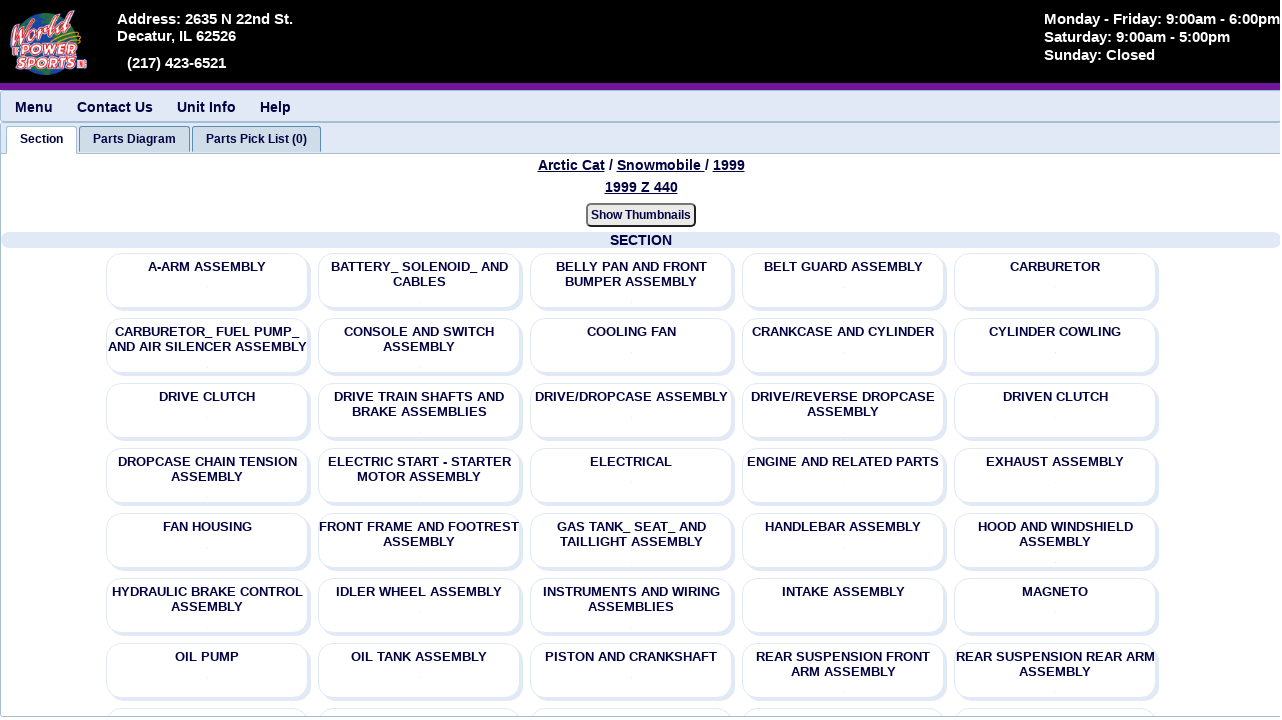

--- FILE ---
content_type: text/html
request_url: https://fiche.worldofpowersports.com/wps/showmodel/13/arcticcatsnow/211
body_size: 33303
content:
<!DOCTYPE html>
<html lang="en">
<head>
 <!-- Version 250528 -->
  <meta http-equiv="Content-Type" content="text/html; charset=utf-8"/>
  <meta http-equiv="X-UA-Compatible" content="IE=edge" />
  <meta http-equiv="Cache-Control" content="no-cache, no-store, must-revalidate">
  <meta http-equiv="Pragma" content="no-cache">
  <meta http-equiv="Expires" content="0">
  <meta name="author" content="HLSM, http://www.hlsm.com">
  <meta name="copyright" content="HLSM, Plains, PA. All Rights Reserved">
  <meta name="robots" content="INDEX,FOLLOW">
  <meta name="distribution" content="Global">
  <meta name="rating" content="General">
  <meta name="viewport" content="width=device-width, initial-scale=1.0, maximum-scale=1.0, user-scalable=no"/>
  <script src="https://kit.fontawesome.com/1391db1146.js" crossorigin="anonymous" type="text/javascript"></script>
  <link rel="stylesheet" type="text/css" href="https://partsfinder.onlinemicrofiche.com/_operational_files/jqwidgets/jqwidgets_13_1_0/jqwidgets/styles/jqx.base.css"/>
  <link rel="stylesheet" href="https://partsfinder.onlinemicrofiche.com/_operational_files/jqwidgets/jqwidgets_13_1_0/jqwidgets/styles/jqx.energyblue.css" type="text/css"/>
  <link rel="stylesheet" href="https://partsfinder.onlinemicrofiche.com/_operational_files/jqwidgets/styles/jqx.custom.css" type="text/css">
  <link rel="stylesheet" type="text/css" href="https://fiche.worldofpowersports.com/_operational_files/css_files/min/sections.min.css?Ver=ver1">
  <link rel="stylesheet" type="text/css" href="https://fiche.worldofpowersports.com/wps/dealerheader/css/dealer_display_header.css?Ver=ver1">
  <link rel="stylesheet" type="text/css" href="https://fiche.worldofpowersports.com/wps/dealerheader/css/dealer_special_notes_parts.css?Ver=ver1">
  <link rel="stylesheet" type="text/css" href="https://fiche.worldofpowersports.com/wps/dealerheader/css/dealer_special_notes_sections.css?Ver=ver1">
  <script type="text/javascript" src="https://partsfinder.onlinemicrofiche.com/_operational_files/jquery/jquery-3.6.0.min.js"></script>
  <script type="text/javascript" src="https://partsfinder.onlinemicrofiche.com/_operational_files/overlibmws/overlibmws.js"></script>
  <script type="text/javascript" src="https://partsfinder.onlinemicrofiche.com/_operational_files/overlibmws/overlibmws_modal.js"></script>
  <script type="text/javascript" src="https://partsfinder.onlinemicrofiche.com/_operational_files/overlibmws/overlibmws_draggable.js"></script>
  <script type="text/javascript" src="https://partsfinder.onlinemicrofiche.com/_operational_files/d3_image/scripts/d3.v3.min.js"></script>



    <meta name="description" content="We sell and service Honda, Honda power, kawasaki, Suzuki, yamaha, yamaha power, Triton Trailers">
    <meta name="keywords" content="Honda, Honda power, kawasaki, Suzuki, yamaha, yamaha power, Triton Trailers">
    <link rel="shortcut icon" href="https://fiche.worldofpowersports.com/wps/dealerheader/images/favicon.ico">
    <link rel="icon" type="image/png" href="https://fiche.worldofpowersports.com/wps/dealerheader/images/favicon-32x32.png">
    <link rel="apple-touch-icon" type="image/png" href="https://fiche.worldofpowersports.com/wps/dealerheader/images/favicon-114x114.png">

  <title>World of Powersports'''' 1999 Arctic Cat</title>
</head>
<!-- oncontextmenu="return false;" disables the right click -->
<body onload="FinalCheck()">
<div class="loading WaitModal" id="WaitModal"></div>
<div class="hdnHLSM_Container" id="hdnHLSM_Container">
  <div class="hdnHLSM_DealerShip" id="hdnHLSM_DealerShip">World of Powersports</div>
  <div class="hdnHLSM_Address1" id="hdnHLSM_Address1">2635 N 22nd St.</div>
  <div class="hdnHLSM_Address2" id="hdnHLSM_Address2"></div>
  <div class="hdnHLSM_City" id="hdnHLSM_City">Decatur</div>
  <div class="hdnHLSM_State" id="hdnHLSM_State">IL</div>
  <div class="hdnHLSM_Zip" id="hdnHLSM_Zip">62526</div>
  <div class="hdnHLSM_Phone" id="hdnHLSM_Phone">217-423-6521</div>
  <div class="hdnHLSM_Email" id="hdnHLSM_Email">hlsm@worldofpowersports.com</div>
  <div class="hdnHLSM_CustName" id="hdnHLSM_CustName"></div>
  <div class="hdnHLSM_Section_Tab_No" id="hdnHLSM_Section_Tab_No">0</div>
  <div class="hdnHLSM_Parts_Diagram_Tab_No" id="hdnHLSM_Parts_Diagram_Tab_No">1</div>
  <div class="hdnHLSM_Parts_List_tab_No" id="hdnHLSM_Parts_List_Tab_No">2</div>
  <div class="hdnHLSM_Cart_Tab_No" id="hdnHLSM_Cart_Tab_No">3</div>
  <div class="hdnHLSM_Cart_Type" id="hdnHLSM_Cart_Type">Remote Cart</div>
  <div class="hdnHLSM_Cart_Tab_Name" id="hdnHLSM_Cart_Tab_Name">P/N List</div>
  <div class="hdnHLSM_Cart_Item_Cnt" id="hdnHLSM_Cart_Item_Cnt">0</div>
  <div class="hdnHLSM_SystemRootURL" id="hdnHLSM_SystemRootURL">https://fiche.worldofpowersports.com/</div>
  <div class="hdnHLSM_DealerRootURL" id="hdnHLSM_DealerRootURL">https://fiche.worldofpowersports.com/wps/</div>
  <div class="hdnHLSM_ShowModelURL" id="hdnHLSM_ShowModelURL">https://fiche.worldofpowersports.com/wps/showmodel.asp</div>
  <div class="hdnHLSM_ShowModelURL_ReWrite" id="hdnHLSM_ShowModelURL_ReWrite">https://fiche.worldofpowersports.com/wps/showmodel</div>
  <div class="hdnHLSM_Shopping_Cart_URL" id="hdnHLSM_Shopping_Cart_URL">https://fiche.worldofpowersports.com/wps/cart/processorder.asp</div>
  <div class="hdnHLSM_HLSM_Remote_Cart" id="hdnHLSM_HLSM_Remote_Cart">https://wopsstaging.folio3.com/cart</div>
  <div class="hdnHLSM_Cust_Info_Cart" id="hdnHLSM_Cust_Info_Cart">https://fiche.worldofpowersports.com/wps/cart/custinfo/processinfo.asp</div>
  <div class="hdnHLSM_Cust_Hold_Cart" id="hdnHLSM_Cust_Hold_Cart">https://fiche.worldofpowersports.com/wps/cart/hold/processhold.asp</div>
  <div class="hdnHLSM_Make" id="hdnHLSM_Make">Arctic Cat</div>
  <div class="hdnHLSM_Line" id="hdnHLSM_Line">Snowmobile</div>
  <div class="hdnHLSM_Year" id="hdnHLSM_Year">1999</div>
  <div class="hdnHLSM_Model" id="hdnHLSM_Model">Z 440</div>
  <div class="hdnHLSM_Section" id="hdnHLSM_Section">A-ARM ASSEMBLY</div>
  <div class="hdnHLSM_Make_Line" id="hdnHLSM_Make_Line">arcticcatsnow</div>
  <div class="hdnHLSM_ID" id="hdnHLSM_ID">211</div>
  <div class="hdnHLSM_SubID" id="hdnHLSM_SubID">1</div>
  <div class="hdnHLSM_Section_Image" id="hdnHLSM_Section_Image">AC99Z4A01.gif</div>
  <div class="hdnHLSM_Image_Copyright" id="hdnHLSM_Image_Copyright">Arctic Cat</div>
  <div class="hdnHLSM_DisplayPartsTab" id="hdnHLSM_DisplayPartsTab">No</div>
  <div class="hdnHLSM_Small_Image_Path" id="hdnHLSM_Small_Image_Path">https://images.imagessite.com/OEM_IMAGES/arcticcat_snow_images_small/</div>
  <div class="hdnHLSM_Large_Image_Path" id="hdnHLSM_Large_Image_Path">https://images.imagessite.com/OEM_IMAGES/arcticcat_snow_images/</div>
  <div class="hdnHLSM_PreLoad_Images" id="hdnHLSM_PreLoad_Images">https://images.imagessite.com/OEM_IMAGES/arcticcat_snow_images_small/AC99Z4A01.gif, https://images.imagessite.com/OEM_IMAGES/arcticcat_snow_images_small/AC99Z4A02.gif, https://images.imagessite.com/OEM_IMAGES/arcticcat_snow_images_small/AC99Z4A03.gif, https://images.imagessite.com/OEM_IMAGES/arcticcat_snow_images_small/AC99Z4A04.gif, https://images.imagessite.com/OEM_IMAGES/arcticcat_snow_images_small/AC99Z4A05.gif, https://images.imagessite.com/OEM_IMAGES/arcticcat_snow_images_small/AC99Z4A06.gif, https://images.imagessite.com/OEM_IMAGES/arcticcat_snow_images_small/AC99Z4A07.gif, https://images.imagessite.com/OEM_IMAGES/arcticcat_snow_images_small/AC99Z4A08.gif, https://images.imagessite.com/OEM_IMAGES/arcticcat_snow_images_small/AC99Z4A09.gif, https://images.imagessite.com/OEM_IMAGES/arcticcat_snow_images_small/AC99Z4A10.gif, https://images.imagessite.com/OEM_IMAGES/arcticcat_snow_images_small/AC99Z4A11.gif, https://images.imagessite.com/OEM_IMAGES/arcticcat_snow_images_small/AC99Z4A12.gif, https://images.imagessite.com/OEM_IMAGES/arcticcat_snow_images_small/AC99Z4A13.gif, https://images.imagessite.com/OEM_IMAGES/arcticcat_snow_images_small/AC99Z4A14.gif, https://images.imagessite.com/OEM_IMAGES/arcticcat_snow_images_small/AC99Z4A15.gif, https://images.imagessite.com/OEM_IMAGES/arcticcat_snow_images_small/AC99Z4A16.gif, https://images.imagessite.com/OEM_IMAGES/arcticcat_snow_images_small/AC99Z4A17.gif, https://images.imagessite.com/OEM_IMAGES/arcticcat_snow_images_small/AC99Z4A18.gif, https://images.imagessite.com/OEM_IMAGES/arcticcat_snow_images_small/AC99Z4A19.gif, https://images.imagessite.com/OEM_IMAGES/arcticcat_snow_images_small/AC99Z4A20.gif, https://images.imagessite.com/OEM_IMAGES/arcticcat_snow_images_small/AC99Z4A21.gif, https://images.imagessite.com/OEM_IMAGES/arcticcat_snow_images_small/AC99Z4A22.gif, https://images.imagessite.com/OEM_IMAGES/arcticcat_snow_images_small/AC99Z4A23.gif, https://images.imagessite.com/OEM_IMAGES/arcticcat_snow_images_small/AC99Z4A24.gif, https://images.imagessite.com/OEM_IMAGES/arcticcat_snow_images_small/AC99Z4A25.gif, https://images.imagessite.com/OEM_IMAGES/arcticcat_snow_images_small/AC99Z4A26.gif, https://images.imagessite.com/OEM_IMAGES/arcticcat_snow_images_small/AC99Z4A27.gif, https://images.imagessite.com/OEM_IMAGES/arcticcat_snow_images_small/AC99Z4A28.gif, https://images.imagessite.com/OEM_IMAGES/arcticcat_snow_images_small/AC99Z4A29.gif, https://images.imagessite.com/OEM_IMAGES/arcticcat_snow_images_small/AC99Z4A30.gif, https://images.imagessite.com/OEM_IMAGES/arcticcat_snow_images_small/AC99Z4A31.gif, https://images.imagessite.com/OEM_IMAGES/arcticcat_snow_images_small/AC99Z4A32.gif, https://images.imagessite.com/OEM_IMAGES/arcticcat_snow_images_small/AC99Z4A33.gif, https://images.imagessite.com/OEM_IMAGES/arcticcat_snow_images_small/AC99Z4A34.gif, https://images.imagessite.com/OEM_IMAGES/arcticcat_snow_images_small/AC99Z4A35.gif, https://images.imagessite.com/OEM_IMAGES/arcticcat_snow_images_small/AC99Z4A36.gif, https://images.imagessite.com/OEM_IMAGES/arcticcat_snow_images_small/AC99Z4A37.gif, https://images.imagessite.com/OEM_IMAGES/arcticcat_snow_images_small/AC99Z4A38.gif, https://images.imagessite.com/OEM_IMAGES/arcticcat_snow_images_small/AC99Z4A39.gif, https://images.imagessite.com/OEM_IMAGES/arcticcat_snow_images_small/AC99Z4A40.gif, https://images.imagessite.com/OEM_IMAGES/arcticcat_snow_images_small/AC99Z4A41.gif, https://images.imagessite.com/OEM_IMAGES/arcticcat_snow_images_small/AC99Z4A42.gif, https://images.imagessite.com/OEM_IMAGES/arcticcat_snow_images_small/AC99Z4A43.gif, https://images.imagessite.com/OEM_IMAGES/arcticcat_snow_images_small/AC99Z4A44.gif, https://images.imagessite.com/OEM_IMAGES/arcticcat_snow_images_small/AC99Z4A45.gif</div>
  <div class="hdnHLSM_HLSM_Name" id="hdnHLSM_HLSM_Name">HLSM</div>
  <div class="hdnHLSM_HLSM_Email" id="hdnHLSM_HLSM_Email">support@hlsm.com</div>
  <div class="hdnHLSM_HLSM_Phone" id="hdnHLSM_HLSM_Phone">570-719-9000</div>
  <div class="hdnHLSM_HLSM_CurrLang" id="hdnHLSM_HLSM_LangEnabled">No</div>
  <div class="hdnHLSM_HLSM_CurrLang" id="hdnHLSM_HLSM_DefaultLang"></div>
  <div class="hdnHLSM_HLSM_CurrLang" id="hdnHLSM_HLSM_CurrLang">en</div>
  <div class="hdnHLSM_HLSM_CurrLang" id="hdnHLSM_HLSM_LangCookie"></div>
</div>
<!--This is a container needed for sizing the popup boxes-->
<div class="msHLSM_Measure" id="msHLSM_Measure"></div>
<div class="TopHeader" id="TopHeader">
  <div class="dlheader" id="dlheader">
    <div class="dlheader_top" id="dlheader_top">
        <div class="dlheader_top_logo" id="dlheader_top_logo">
            <a href="https://www.worldofpowersports.com/" target="_top"><img id="dlheader_top_logo_image" src="https://fiche.worldofpowersports.com/wps/dealerheader/images/logo.png" alt="World of Powersports - Decatur"></a>
        </div>
        <!--This is the first address-->
        <div class="dlheader_info dlheader_info1" id="dlheader_info1"><!--Table-->
            <div class="dlheader_info_row dlheader_info_row1 dlheader_info_row_1  dlheader_info_row1_2" id="dlheader_info_row1_1"><!--Row 1 section 1 -->
                <div class="dlheader_info_cell dlheader_info_cell1 dlheader_info_cell_1 dlheader_info_cell_1_1" id="dlheader_info_cell_1_1"><!--Cell 1 section 1-->
                    <div class="dlheader_info_sec_table dlheader_info_sec_table1" id="dlheader_info_sec_table1"> <!--Table-->
                        <div class="dlheader_info_sec_row1 dlheader_info_sec_row1_1" id="dlheader_info_sec_row1_1"><!--Row 1 section 1-->
                            <div class="dlheader_name dlheader_name1" id="dlheader_name1">World of Powersports - Decatur</div><!--Cell-->
                        </div>
                        <div class="dlheader_info_sec_row2 dlheader_info_sec_row2_1" id="dlheader_info_sec_row2_1"><!--Row 2 Section 1-->
                            <div class="dlheader_info_sec_row2_cell dlheader_info_sec_row2_1_cell_1" id="dlheader_info_sec_row2_1_cell_1"> <!--Cell row 2 section 1 cell 1-->
                                <a class="header-address__link header-address__link2" href="https://www.worldofpowersports.com/locations/21234" title="Map, Directions, &amp; Hours for World of Powersports - Decatur in Decatur, IL">
                                    <div class="dlheader_address_container dlheader_address_container1" id="dlheader_address_container1"><!--Table-->
                                        <div class="dlheader_address_container_row dlheader_address_container_row1" id="dlheader_address_container_row1"><!--Row-->
                                            <div class="dlheader_address_image dlheader_address_image1" id="dlheader_address_image1">
                                                <i class="fas fa-map-marker-alt dlheader_address_icon dlheader_address_icon1"></i>
                                            </div><!--Cell-->
                                            <div class="dlheader_address dlheader_address1" id="dlheader_address1"><!--Cell-->
                                                <div class="dlheader_address_street dlheader_address_street1" id="dlheader_address_street1">Address: 2635 N 22nd St.</div>
                                                <div class="dlheader_city dlheader_city1" id="dlheader_city1">Decatur, IL 62526</div>
                                                <div class="dlheader_city_only dlheader_city_only1" id="dlheader_city_only1">Decatur, IL</div>
                                            </div>
                                        </div>
                                    </div>
                                </a>
                            </div>
                        </div>
                    </div>
                </div>
            </div>
            <div class="dlheader_info_row dlheader_info_row2 dlheader_info_row_1 dlheader_info_row2_1" id="dlheader_info_row2_1"><!--Row 2 section 2-->
                <div class="dlheader_info_cell dlheader_info_cell2 dlheader_info_cell_1 dlheader_info_cell2_1" id="dlheader_info_cell2_1"><!--Cell 2 Section 2-->
                    <div class="dlheader_phone_container_table dlheader_phone_container_table1" id="dlheader_phone_container_table1"><!--Table-->
                        <div class="dlheader_phone_container_row dlheader_phone_container_row1" id="dlheader_phone_container_row1"> <!--Row-->
                            <a href="tel:2174236521">
                                <div class="dlheader_phone_image dlheader_phone_image1" id="dlheader_phone_image1">
                                    <i class="fas fa-phone-alt dlheader_phone_icon dlheader_phone_icon1"></i>
                                </div><!--Cell-->
                            </a>
                            <a href="tel:2174236521">
                                <div class="dlheader_phone_no dlheader_phone_no2" id="dlheader_phone_no1">(217) 423-6521</div><!--Cell-->
                            </a>
                        </div>
                    </div>
                </div>
            </div>
        </div>
        <div class="dlheader_hours_container" id="dlheader_hours_container">
            <div class="dlheader_hours_image" id="dlheader_hour_image">
                <i class="far fa-clock dlheader_hours_icon"></i>
            </div>
            <div class="dlheader_hours_shown" id="dlheader_hour_shown">Monday - Friday: 9:00am - 6:00pm<br>Saturday: 9:00am - 5:00pm<br>Sunday: Closed
            </div>
        </div>
    </div>
</div>

</div>
<!-- This is the Menu Bar -->
<div id="mnHLSM_MenuBar_Container"> <!--mnMenuBar-->
  <div id="mnHLSM_MenuBar"> <!--mnNav-->
    <ul id="mnHLSM_MenuBar_Items"> <!--idMenBar-->
      <li id="mnHLSM_MenuBar_Items_Menu" aria-label="Main Menu">Menu<!--idMenu-->
        <ul id="mnHLSM_MenuBar_Items_Menu_items">
          <li id="mnHLSM_MenuBar_Items_Menu_Home" aria-label="Go to home page"><a href="http://https://www.worldofpowersports.com">Home</a></li>
          <li id="mnHLSM_MenuBar_Items_Menu_ContactUs" aria-label="Contact Information" onclick="puHLSM_ShowPopUp('ContactUs')">Contact Us</li>
          <li id="mnHLSM_MenuBar_Items_Menu_OEM" aria-label="Go to OEM Main Parts Finder Page" onclick="fn_cart_ShowOEMPartsFinder()">OEM Parts Finder</li>
          <li id="mnHLSM_MenuBar_Items_Menu_SelectYear" aria-label="Go to Arctic Cat Snowmobile Model Years"  onclick="fnShowYears()">Arctic Cat Snowmobile Model Years </li>
          <li id="mnHLSM_MenuBar_Items_Menu_ModelList" aria-label="Go to Arctic Cat Snowmobile 1999 Model List" onclick="fnShowModelYear()">Arctic Cat Snowmobile 1999 List</li>
          <li id="mnHLSM_MenuBar_Items_Menu_UnitSection" aria-label="Go to this units Sections" onclick="new SelectTab(0)">Veiw this units Sections</li>
          <li id="mnHLSM_MenuBar_Items_Menu_PartDiagram" aria-label="Go to Parts Diagram" onclick="new SelectTab(1)">Veiw Parts Diagram</li>
          <li id="mnHLSM_MenuBar_Items_Menu_PartList" aria-label="Go to Parts List" onclick="new SelectTab(2)">Veiw Parts List</li>
          <li id="mnHLSM_MenuBar_Items_Menu_ShopCart" aria-label="Go to Shopping Cart" onclick="fn_ViewCart('');">View Shopping Cart</li>
        </ul>
      </li>
      <li id="mnHLSM_MenuBar_Items_ContactUs" aria-label="Contact Information" onclick="puHLSM_ShowPopUp('ContactUs')">Contact Us</li>
      <!--idContactUsTop-->
      <li id="mnHLSM_MenuBar_Items_Print" aria-label="Print parts diagram with parts list." onclick="new PrintSection ()">Print</li>
      <li  id="mnHLSM_MenuBar_Items_UnitInfo" aria-label="Show unit information" onclick="puHLSM_ShowPopUp('UnitInfo')">Unit Info</li>

      <li id="mnHLSM_MenuBar_Items_Help" aria-label="Help Popup" onclick="puHLSM_ShowPopUp('Sections_Help')">Help</li>
      <!--<li onclick="ChangeImage()" id="idChangeImage">Change Image</li>-->
    </ul>
  </div>
</div>
<div id="tbHLSM_Tabs">
  <ul id="tbHLSM_Tabs_Items">
    <li id="tbHLSM_Tabs_Items_Section" gt_HLSM_First_tab="gt_HLSM_First_tab"  aria-label="View Sections"><div id="tbHLSM_Tabs_Items_Section_Item" class="tbHLSM_Tabs_Item_Value">Section_List</div></li>
    <li id="tbHLSM_Tabs_Items_PN_List" gt_HLSM_Second_tab="gt_HLSM_Second_tab"  aria-label="View Parts Diagram"><div id="tbHLSM_Tabs_Items_PN_List_Item" class="tbHLSM_Tabs_Item_Value">Parts_Diagram</div></li>
    <li id="tbHLSM_Tabs_Items_Parts_List" gt_HLSM_Third_tab="gt_HLSM_Third_tab"  aria-label="View Parts List"><div id="tbHLSM_Tabs_Items_Parts_List_Item" class="tbHLSM_Tabs_Item_Value">List_Parts</div></li>
    <li id="tbHLSM_Tabs_Items_Cart" aria-label="Go to Shopping Cart" onclick="fn_ViewCart('');"><div id="tbHLSM_Tabs_Items_Cart_Item" class="tbHLSM_Tabs_Item_Value">Cart_List</div></li>
  </ul> <!-- End ul -->
  <div id="tbHLSM_Tabs_Section_List"> <!--tbSectionList-->
    <div id="tbHLSM_Tabs_Section_List_html">
<div class="SecOneHierarchyContainer" id="SecOneHierarchyContainer">
  <div class="SecOneHierarchy SecOneHierarchyMake" id="SecOneHierarchyMake" onclick="fn_cart_ShowOEMPartsFinder();"><a href="#" tabindex="2001" aria-label="Go back and view all makes and lines">Arctic Cat</a></div>
  <div class="SecOneHierarchy SecOneHierarchySlash" id="SecOneHierarchySlash1"> / </div>
  <div class="SecOneHierarchy SecOneHierarchyLine" id="SecOneHierarchyLine" onclick="fn_cart_ShowOEMPartsFinder();"><a href="#" tabindex="2002" aria-label="Go back and view all makes and lines"> Snowmobile </a></div>
  <div class="SecOneHierarchy SecOneHierarchySlash" id="SecOneHierarchySlash2"> / </div>
  <div class="SecOneHierarchy SecOneHierarchyYear" id="SecOneHierarchyYear" onclick="fnShowYears();"><a href="#" tabindex="2003"  aria-label="View Arctic Cat Snowmobile 1999 Models"> 1999</a></div>
</div>
<div class="SecOneModelNameContainer" id="SecOneModelNameContainer">
  <div class="SecOneModelName" id="SecOneModelName" onclick="fnShowModelYear();"><a href="#" tabindex="2004"  aria-label="View Arctic Cat Snowmobile 1999 Models">1999 Z 440</a></div>
</div>


<div class="SecOneSearch" id="SecOneSearch" style="display: block;">
  <table class="SecOneSearchTableMain" id="SecOneSearchTableMain" role="presentation">
    <tbody>
    <tr>
      <td class="SecOneSearchTableMainRow SecOneSearchTableMain_td" id="SecOneSearchTableMainRow">
        <table class="SecOneSearchTableSub" id="SecOneSearchTableSub">
          <tbody>
          <tr>
            <td colspan="4"><input type="text" tabindex="2005" aria-label="Search by description or part number based on radio button selection below. Currently set to description." name="SecOnetxtSearch" class="SecOnetxtSearch" id="SecOnetxtSearch" placeholder=" Search Description or Part Number" onkeydown="SecOneCheckKeyDown(event);"></td>
          </tr>
          <tr>
            <td colspan="4">
              <div class="SecOneLabelOne" id="SecOneLabelOne">Search By:</div>
            </td>
          </tr>
          <tr>
            <td class="SecOneSearchTableSub_td"><input type="radio"  tabindex="2006" aria-label="Is currently selected and will search by description" class="SecOneRadio SecOneRadioOne" id="SecOneSearchByDescrip" name="SecOneSearchby" value="Descrip" onclick="new sc_SetSearchTypeSubmit('One','Descrip');" title="Search Desciption">
            </td>
            <td class="SecOneSearchTableSub_td">
              <div class="SecOneDescripLabel" id="SecOneDescripLabel" onclick="sc_SelectSearchType('One','Descrip')"><a href="#" tabindex="2007" aria-label="If selected will set search by description">Description</a></div>
            </td>
            <td class="SecOneSearchTableSub_td SecOneSearchTableSub_td_Radio"><input type="radio" tabindex="2008" aria-label="Is currently selected and will search by part number" class="SecOneRadio SecOneRadioTwo" id="SecOneSearchByPN" name="SecOneSearchby" value="PN" onclick="new sc_SetSearchTypeSubmit('One','PN');" title="Search Part Number"></td>
            <td>
              <div class="SecOnePNLabel" id="SecOnePNLabel" onclick="new sc_SelectSearchType('One','PN')"><a href="#"  tabindex="2009" aria-label="If selected will set search by part number">Part Number</a></div>
            </td>
          </tr>
          </tbody>
        </table>
        <div class="SecOneclbtnSearch" id="SecOneclbtnSearch">
          <input type="button"  tabindex="2010" class="SecOnebtnSearch" id="SecOnebtnSearch" name="SecOneSearchPN" value="Search by Description" onclick="new SearchPartsList('SecOnetxtSearch')">
        </div>
        <input type="hidden" class="SecOnehdnURL" id="SecOnehdnURL" name="SecOnehdnURL" value="">
        <input type="hidden" class="SecOneUnitID" id="SecOneUnitID" name="SecOneUnitID" value="">
      </td>
    </tr>
    </tbody>
  </table>
</div>
<div class="SecOneclSubSecImage" id="SecOneclSubSecImage">
  <button tabindex="2011" class="SecOnebntSubSecImage" id="SecOnebntSubSecImage" onclick="btSecOneViewSecImage()">Thumbnail Pop-Up</button>
</div>
<div class="SecOneHoverExplain" id="SecOneHoverExplain" style="display: block;">
  <table class="SecOneHoverExplain_Table">
    <tbody>
	   <tr>
	     <td class="SecOneHoverExplain_Table_td"><img src="https://fiche.worldofpowersports.com/wps/images/pupup_15.jpg" alt="View image pop-up"></td><td class="SecOneHoverExplain_td">Hovering will show thumbnail Pop-Up<br>Clicking will show section.</td>
    </tr>
    </tbody>
  </table>
</div>
<div class="SecOneMainContainer SecOneMainContainer1" id="SecOneMainContainer1">
<header class="SecOneSection SecOneSection1" id="SecOneSection1">
SECTION
</header>
<div class="SecOneSubSectionRow SecOneSubSectionRow1" id="SecOneSubSectionRow1">
  <!--===========================================================================-->
  <div class="SecOneSubSectionContainer SecOneSubSectionContainer1 SecOneSubSectionContainer1-1 SecOneoddSubSectionContainer" id="SecOneSubSectionContainer1-1" onclick="getPartsList('1', '0', 'AC99Z4A01.gif', 'SecOneSubSecHead1-1');">
    <div class="SecOneSubSecHeadTN_Balloon" style="display: none;"><img src="https://fiche.worldofpowersports.com/wps/images/pupup_15.jpg" alt="A-ARM ASSEMBLY" class="SecOneSubSecHeadTN_Balloon_Image" onmouseover="return overlib(SecOneGetPopUp('AC99Z4A01.gif', 'A-ARM ASSEMBLY'), FULLHTML, OFFSETY, -30, OFFSETX, 100);" onmouseout="return nd();"></div>
    <div class="SecOneSubSecHead SecOneSubSecHead1 SecOneSubSecHead1-1 SecOneoddSubSecHead" id="SecOneSubSecHead1-1" style="width: 100%;"><a href="#" tabindex="2051">
      A-ARM ASSEMBLY
    </a></div>
    <div class="SecOneSubSecImage SecOneSubSecImage1 SecOneSubSecImage1-1 SecOneoddSubSecImage" id="SecOneSubSecImage1-1" style="display: block;">
      <img width="200" src="https://images.imagessite.com/OEM_IMAGES/arcticcat_snow_images_small/AC99Z4A01.gif" alt="A-ARM ASSEMBLY" class="SecOneSubActSecImage SecOneSubActSecImage1 SecOneSubActSecImage1-1 SecOneoddActSubSecImage" id="SecOneSubActSecImage1-1">
    </div>
    <div>
        <a href="https://fiche.worldofpowersports.com/wps/showmodel/13/arcticcatsnow/211/1" target="_top"><img id="SecOneSubActSecImage_Small1-1" src="https://images.imagessite.com/OEM_IMAGES/arcticcat_snow_images_small/AC99Z4A01.gif" alt="1999 Arctic Cat Snowmobile Z 440 - A-ARM ASSEMBLY"  style="width: 1px; height: 1px"></a>
    </div>
  </div>
  <!--===========================================================================-->
  <div class="SecOneSubSectionContainer SecOneSubSectionContainer1 SecOneSubSectionContainer1-2 SecOneevenSubSectionContainer" id="SecOneSubSectionContainer1-2" onclick="getPartsList('2', '0', 'AC99Z4A02.gif', 'SecOneSubSecHead1-2');">
    <div class="SecOneSubSecHeadTN_Balloon" style="display: none;"><img src="https://fiche.worldofpowersports.com/wps/images/pupup_15.jpg" alt="BATTERY_ SOLENOID_ AND CABLES" class="SecOneSubSecHeadTN_Balloon_Image" onmouseover="return overlib(SecOneGetPopUp('AC99Z4A02.gif', 'BATTERY_ SOLENOID_ AND CABLES'), FULLHTML, OFFSETY, -30, OFFSETX, 100);" onmouseout="return nd();"></div>
    <div class="SecOneSubSecHead SecOneSubSecHead1 SecOneSubSecHead1-2 SecOneevenSubSecHead" id="SecOneSubSecHead1-2" style="width: 100%;"><a href="#" tabindex="2052">
      BATTERY_ SOLENOID_ AND CABLES
    </a></div>
    <div class="SecOneSubSecImage SecOneSubSecImage1 SecOneSubSecImage1-2 SecOneevenSubSecImage" id="SecOneSubSecImage1-2" style="display: block;">
      <img width="200" src="https://images.imagessite.com/OEM_IMAGES/arcticcat_snow_images_small/AC99Z4A02.gif" alt="BATTERY_ SOLENOID_ AND CABLES" class="SecOneSubActSecImage SecOneSubActSecImage1 SecOneSubActSecImage1-2 SecOneevenActSubSecImage" id="SecOneSubActSecImage1-2">
    </div>
    <div>
        <a href="https://fiche.worldofpowersports.com/wps/showmodel/13/arcticcatsnow/211/2" target="_top"><img id="SecOneSubActSecImage_Small1-2" src="https://images.imagessite.com/OEM_IMAGES/arcticcat_snow_images_small/AC99Z4A02.gif" alt="1999 Arctic Cat Snowmobile Z 440 - BATTERY_ SOLENOID_ AND CABLES"  style="width: 1px; height: 1px"></a>
    </div>
  </div>
  <!--===========================================================================-->
  <div class="SecOneSubSectionContainer SecOneSubSectionContainer1 SecOneSubSectionContainer1-3 SecOneoddSubSectionContainer" id="SecOneSubSectionContainer1-3" onclick="getPartsList('3', '0', 'AC99Z4A03.gif', 'SecOneSubSecHead1-3');">
    <div class="SecOneSubSecHeadTN_Balloon" style="display: none;"><img src="https://fiche.worldofpowersports.com/wps/images/pupup_15.jpg" alt="BELLY PAN AND FRONT BUMPER ASSEMBLY" class="SecOneSubSecHeadTN_Balloon_Image" onmouseover="return overlib(SecOneGetPopUp('AC99Z4A03.gif', 'BELLY PAN AND FRONT BUMPER ASSEMBLY'), FULLHTML, OFFSETY, -30, OFFSETX, 100);" onmouseout="return nd();"></div>
    <div class="SecOneSubSecHead SecOneSubSecHead1 SecOneSubSecHead1-3 SecOneoddSubSecHead" id="SecOneSubSecHead1-3" style="width: 100%;"><a href="#" tabindex="2053">
      BELLY PAN AND FRONT BUMPER ASSEMBLY
    </a></div>
    <div class="SecOneSubSecImage SecOneSubSecImage1 SecOneSubSecImage1-3 SecOneoddSubSecImage" id="SecOneSubSecImage1-3" style="display: block;">
      <img width="200" src="https://images.imagessite.com/OEM_IMAGES/arcticcat_snow_images_small/AC99Z4A03.gif" alt="BELLY PAN AND FRONT BUMPER ASSEMBLY" class="SecOneSubActSecImage SecOneSubActSecImage1 SecOneSubActSecImage1-3 SecOneoddActSubSecImage" id="SecOneSubActSecImage1-3">
    </div>
    <div>
        <a href="https://fiche.worldofpowersports.com/wps/showmodel/13/arcticcatsnow/211/3" target="_top"><img id="SecOneSubActSecImage_Small1-3" src="https://images.imagessite.com/OEM_IMAGES/arcticcat_snow_images_small/AC99Z4A03.gif" alt="1999 Arctic Cat Snowmobile Z 440 - BELLY PAN AND FRONT BUMPER ASSEMBLY"  style="width: 1px; height: 1px"></a>
    </div>
  </div>
  <!--===========================================================================-->
  <div class="SecOneSubSectionContainer SecOneSubSectionContainer1 SecOneSubSectionContainer1-4 SecOneevenSubSectionContainer" id="SecOneSubSectionContainer1-4" onclick="getPartsList('4', '0', 'AC99Z4A04.gif', 'SecOneSubSecHead1-4');">
    <div class="SecOneSubSecHeadTN_Balloon" style="display: none;"><img src="https://fiche.worldofpowersports.com/wps/images/pupup_15.jpg" alt="BELT GUARD ASSEMBLY" class="SecOneSubSecHeadTN_Balloon_Image" onmouseover="return overlib(SecOneGetPopUp('AC99Z4A04.gif', 'BELT GUARD ASSEMBLY'), FULLHTML, OFFSETY, -30, OFFSETX, 100);" onmouseout="return nd();"></div>
    <div class="SecOneSubSecHead SecOneSubSecHead1 SecOneSubSecHead1-4 SecOneevenSubSecHead" id="SecOneSubSecHead1-4" style="width: 100%;"><a href="#" tabindex="2054">
      BELT GUARD ASSEMBLY
    </a></div>
    <div class="SecOneSubSecImage SecOneSubSecImage1 SecOneSubSecImage1-4 SecOneevenSubSecImage" id="SecOneSubSecImage1-4" style="display: block;">
      <img width="200" src="https://images.imagessite.com/OEM_IMAGES/arcticcat_snow_images_small/AC99Z4A04.gif" alt="BELT GUARD ASSEMBLY" class="SecOneSubActSecImage SecOneSubActSecImage1 SecOneSubActSecImage1-4 SecOneevenActSubSecImage" id="SecOneSubActSecImage1-4">
    </div>
    <div>
        <a href="https://fiche.worldofpowersports.com/wps/showmodel/13/arcticcatsnow/211/4" target="_top"><img id="SecOneSubActSecImage_Small1-4" src="https://images.imagessite.com/OEM_IMAGES/arcticcat_snow_images_small/AC99Z4A04.gif" alt="1999 Arctic Cat Snowmobile Z 440 - BELT GUARD ASSEMBLY"  style="width: 1px; height: 1px"></a>
    </div>
  </div>
  <!--===========================================================================-->
  <div class="SecOneSubSectionContainer SecOneSubSectionContainer1 SecOneSubSectionContainer1-5 SecOneoddSubSectionContainer" id="SecOneSubSectionContainer1-5" onclick="getPartsList('5', '0', 'AC99Z4A05.gif', 'SecOneSubSecHead1-5');">
    <div class="SecOneSubSecHeadTN_Balloon" style="display: none;"><img src="https://fiche.worldofpowersports.com/wps/images/pupup_15.jpg" alt="CARBURETOR" class="SecOneSubSecHeadTN_Balloon_Image" onmouseover="return overlib(SecOneGetPopUp('AC99Z4A05.gif', 'CARBURETOR'), FULLHTML, OFFSETY, -30, OFFSETX, 100);" onmouseout="return nd();"></div>
    <div class="SecOneSubSecHead SecOneSubSecHead1 SecOneSubSecHead1-5 SecOneoddSubSecHead" id="SecOneSubSecHead1-5" style="width: 100%;"><a href="#" tabindex="2055">
      CARBURETOR
    </a></div>
    <div class="SecOneSubSecImage SecOneSubSecImage1 SecOneSubSecImage1-5 SecOneoddSubSecImage" id="SecOneSubSecImage1-5" style="display: block;">
      <img width="200" src="https://images.imagessite.com/OEM_IMAGES/arcticcat_snow_images_small/AC99Z4A05.gif" alt="CARBURETOR" class="SecOneSubActSecImage SecOneSubActSecImage1 SecOneSubActSecImage1-5 SecOneoddActSubSecImage" id="SecOneSubActSecImage1-5">
    </div>
    <div>
        <a href="https://fiche.worldofpowersports.com/wps/showmodel/13/arcticcatsnow/211/5" target="_top"><img id="SecOneSubActSecImage_Small1-5" src="https://images.imagessite.com/OEM_IMAGES/arcticcat_snow_images_small/AC99Z4A05.gif" alt="1999 Arctic Cat Snowmobile Z 440 - CARBURETOR"  style="width: 1px; height: 1px"></a>
    </div>
  </div>
  <!--===========================================================================-->
  <div class="SecOneSubSectionContainer SecOneSubSectionContainer1 SecOneSubSectionContainer1-6 SecOneevenSubSectionContainer" id="SecOneSubSectionContainer1-6" onclick="getPartsList('6', '0', 'AC99Z4A06.gif', 'SecOneSubSecHead1-6');">
    <div class="SecOneSubSecHeadTN_Balloon" style="display: none;"><img src="https://fiche.worldofpowersports.com/wps/images/pupup_15.jpg" alt="CARBURETOR_ FUEL PUMP_ AND AIR SILENCER ASSEMBLY" class="SecOneSubSecHeadTN_Balloon_Image" onmouseover="return overlib(SecOneGetPopUp('AC99Z4A06.gif', 'CARBURETOR_ FUEL PUMP_ AND AIR SILENCER ASSEMBLY'), FULLHTML, OFFSETY, -30, OFFSETX, 100);" onmouseout="return nd();"></div>
    <div class="SecOneSubSecHead SecOneSubSecHead1 SecOneSubSecHead1-6 SecOneevenSubSecHead" id="SecOneSubSecHead1-6" style="width: 100%;"><a href="#" tabindex="2056">
      CARBURETOR_ FUEL PUMP_ AND AIR SILENCER ASSEMBLY
    </a></div>
    <div class="SecOneSubSecImage SecOneSubSecImage1 SecOneSubSecImage1-6 SecOneevenSubSecImage" id="SecOneSubSecImage1-6" style="display: block;">
      <img width="200" src="https://images.imagessite.com/OEM_IMAGES/arcticcat_snow_images_small/AC99Z4A06.gif" alt="CARBURETOR_ FUEL PUMP_ AND AIR SILENCER ASSEMBLY" class="SecOneSubActSecImage SecOneSubActSecImage1 SecOneSubActSecImage1-6 SecOneevenActSubSecImage" id="SecOneSubActSecImage1-6">
    </div>
    <div>
        <a href="https://fiche.worldofpowersports.com/wps/showmodel/13/arcticcatsnow/211/6" target="_top"><img id="SecOneSubActSecImage_Small1-6" src="https://images.imagessite.com/OEM_IMAGES/arcticcat_snow_images_small/AC99Z4A06.gif" alt="1999 Arctic Cat Snowmobile Z 440 - CARBURETOR_ FUEL PUMP_ AND AIR SILENCER ASSEMBLY"  style="width: 1px; height: 1px"></a>
    </div>
  </div>
  <!--===========================================================================-->
  <div class="SecOneSubSectionContainer SecOneSubSectionContainer1 SecOneSubSectionContainer1-7 SecOneoddSubSectionContainer" id="SecOneSubSectionContainer1-7" onclick="getPartsList('7', '0', 'AC99Z4A07.gif', 'SecOneSubSecHead1-7');">
    <div class="SecOneSubSecHeadTN_Balloon" style="display: none;"><img src="https://fiche.worldofpowersports.com/wps/images/pupup_15.jpg" alt="CONSOLE AND SWITCH ASSEMBLY" class="SecOneSubSecHeadTN_Balloon_Image" onmouseover="return overlib(SecOneGetPopUp('AC99Z4A07.gif', 'CONSOLE AND SWITCH ASSEMBLY'), FULLHTML, OFFSETY, -30, OFFSETX, 100);" onmouseout="return nd();"></div>
    <div class="SecOneSubSecHead SecOneSubSecHead1 SecOneSubSecHead1-7 SecOneoddSubSecHead" id="SecOneSubSecHead1-7" style="width: 100%;"><a href="#" tabindex="2057">
      CONSOLE AND SWITCH ASSEMBLY
    </a></div>
    <div class="SecOneSubSecImage SecOneSubSecImage1 SecOneSubSecImage1-7 SecOneoddSubSecImage" id="SecOneSubSecImage1-7" style="display: block;">
      <img width="200" src="https://images.imagessite.com/OEM_IMAGES/arcticcat_snow_images_small/AC99Z4A07.gif" alt="CONSOLE AND SWITCH ASSEMBLY" class="SecOneSubActSecImage SecOneSubActSecImage1 SecOneSubActSecImage1-7 SecOneoddActSubSecImage" id="SecOneSubActSecImage1-7">
    </div>
    <div>
        <a href="https://fiche.worldofpowersports.com/wps/showmodel/13/arcticcatsnow/211/7" target="_top"><img id="SecOneSubActSecImage_Small1-7" src="https://images.imagessite.com/OEM_IMAGES/arcticcat_snow_images_small/AC99Z4A07.gif" alt="1999 Arctic Cat Snowmobile Z 440 - CONSOLE AND SWITCH ASSEMBLY"  style="width: 1px; height: 1px"></a>
    </div>
  </div>
  <!--===========================================================================-->
  <div class="SecOneSubSectionContainer SecOneSubSectionContainer1 SecOneSubSectionContainer1-8 SecOneevenSubSectionContainer" id="SecOneSubSectionContainer1-8" onclick="getPartsList('8', '0', 'AC99Z4A08.gif', 'SecOneSubSecHead1-8');">
    <div class="SecOneSubSecHeadTN_Balloon" style="display: none;"><img src="https://fiche.worldofpowersports.com/wps/images/pupup_15.jpg" alt="COOLING FAN" class="SecOneSubSecHeadTN_Balloon_Image" onmouseover="return overlib(SecOneGetPopUp('AC99Z4A08.gif', 'COOLING FAN'), FULLHTML, OFFSETY, -30, OFFSETX, 100);" onmouseout="return nd();"></div>
    <div class="SecOneSubSecHead SecOneSubSecHead1 SecOneSubSecHead1-8 SecOneevenSubSecHead" id="SecOneSubSecHead1-8" style="width: 100%;"><a href="#" tabindex="2058">
      COOLING FAN
    </a></div>
    <div class="SecOneSubSecImage SecOneSubSecImage1 SecOneSubSecImage1-8 SecOneevenSubSecImage" id="SecOneSubSecImage1-8" style="display: block;">
      <img width="200" src="https://images.imagessite.com/OEM_IMAGES/arcticcat_snow_images_small/AC99Z4A08.gif" alt="COOLING FAN" class="SecOneSubActSecImage SecOneSubActSecImage1 SecOneSubActSecImage1-8 SecOneevenActSubSecImage" id="SecOneSubActSecImage1-8">
    </div>
    <div>
        <a href="https://fiche.worldofpowersports.com/wps/showmodel/13/arcticcatsnow/211/8" target="_top"><img id="SecOneSubActSecImage_Small1-8" src="https://images.imagessite.com/OEM_IMAGES/arcticcat_snow_images_small/AC99Z4A08.gif" alt="1999 Arctic Cat Snowmobile Z 440 - COOLING FAN"  style="width: 1px; height: 1px"></a>
    </div>
  </div>
  <!--===========================================================================-->
  <div class="SecOneSubSectionContainer SecOneSubSectionContainer1 SecOneSubSectionContainer1-9 SecOneoddSubSectionContainer" id="SecOneSubSectionContainer1-9" onclick="getPartsList('9', '0', 'AC99Z4A09.gif', 'SecOneSubSecHead1-9');">
    <div class="SecOneSubSecHeadTN_Balloon" style="display: none;"><img src="https://fiche.worldofpowersports.com/wps/images/pupup_15.jpg" alt="CRANKCASE AND CYLINDER" class="SecOneSubSecHeadTN_Balloon_Image" onmouseover="return overlib(SecOneGetPopUp('AC99Z4A09.gif', 'CRANKCASE AND CYLINDER'), FULLHTML, OFFSETY, -30, OFFSETX, 100);" onmouseout="return nd();"></div>
    <div class="SecOneSubSecHead SecOneSubSecHead1 SecOneSubSecHead1-9 SecOneoddSubSecHead" id="SecOneSubSecHead1-9" style="width: 100%;"><a href="#" tabindex="2059">
      CRANKCASE AND CYLINDER
    </a></div>
    <div class="SecOneSubSecImage SecOneSubSecImage1 SecOneSubSecImage1-9 SecOneoddSubSecImage" id="SecOneSubSecImage1-9" style="display: block;">
      <img width="200" src="https://images.imagessite.com/OEM_IMAGES/arcticcat_snow_images_small/AC99Z4A09.gif" alt="CRANKCASE AND CYLINDER" class="SecOneSubActSecImage SecOneSubActSecImage1 SecOneSubActSecImage1-9 SecOneoddActSubSecImage" id="SecOneSubActSecImage1-9">
    </div>
    <div>
        <a href="https://fiche.worldofpowersports.com/wps/showmodel/13/arcticcatsnow/211/9" target="_top"><img id="SecOneSubActSecImage_Small1-9" src="https://images.imagessite.com/OEM_IMAGES/arcticcat_snow_images_small/AC99Z4A09.gif" alt="1999 Arctic Cat Snowmobile Z 440 - CRANKCASE AND CYLINDER"  style="width: 1px; height: 1px"></a>
    </div>
  </div>
  <!--===========================================================================-->
  <div class="SecOneSubSectionContainer SecOneSubSectionContainer1 SecOneSubSectionContainer1-10 SecOneevenSubSectionContainer" id="SecOneSubSectionContainer1-10" onclick="getPartsList('10', '0', 'AC99Z4A10.gif', 'SecOneSubSecHead1-10');">
    <div class="SecOneSubSecHeadTN_Balloon" style="display: none;"><img src="https://fiche.worldofpowersports.com/wps/images/pupup_15.jpg" alt="CYLINDER COWLING" class="SecOneSubSecHeadTN_Balloon_Image" onmouseover="return overlib(SecOneGetPopUp('AC99Z4A10.gif', 'CYLINDER COWLING'), FULLHTML, OFFSETY, -30, OFFSETX, 100);" onmouseout="return nd();"></div>
    <div class="SecOneSubSecHead SecOneSubSecHead1 SecOneSubSecHead1-10 SecOneevenSubSecHead" id="SecOneSubSecHead1-10" style="width: 100%;"><a href="#" tabindex="2060">
      CYLINDER COWLING
    </a></div>
    <div class="SecOneSubSecImage SecOneSubSecImage1 SecOneSubSecImage1-10 SecOneevenSubSecImage" id="SecOneSubSecImage1-10" style="display: block;">
      <img width="200" src="https://images.imagessite.com/OEM_IMAGES/arcticcat_snow_images_small/AC99Z4A10.gif" alt="CYLINDER COWLING" class="SecOneSubActSecImage SecOneSubActSecImage1 SecOneSubActSecImage1-10 SecOneevenActSubSecImage" id="SecOneSubActSecImage1-10">
    </div>
    <div>
        <a href="https://fiche.worldofpowersports.com/wps/showmodel/13/arcticcatsnow/211/10" target="_top"><img id="SecOneSubActSecImage_Small1-10" src="https://images.imagessite.com/OEM_IMAGES/arcticcat_snow_images_small/AC99Z4A10.gif" alt="1999 Arctic Cat Snowmobile Z 440 - CYLINDER COWLING"  style="width: 1px; height: 1px"></a>
    </div>
  </div>
  <!--===========================================================================-->
  <div class="SecOneSubSectionContainer SecOneSubSectionContainer1 SecOneSubSectionContainer1-11 SecOneoddSubSectionContainer" id="SecOneSubSectionContainer1-11" onclick="getPartsList('11', '0', 'AC99Z4A11.gif', 'SecOneSubSecHead1-11');">
    <div class="SecOneSubSecHeadTN_Balloon" style="display: none;"><img src="https://fiche.worldofpowersports.com/wps/images/pupup_15.jpg" alt="DRIVE CLUTCH" class="SecOneSubSecHeadTN_Balloon_Image" onmouseover="return overlib(SecOneGetPopUp('AC99Z4A11.gif', 'DRIVE CLUTCH'), FULLHTML, OFFSETY, -30, OFFSETX, 100);" onmouseout="return nd();"></div>
    <div class="SecOneSubSecHead SecOneSubSecHead1 SecOneSubSecHead1-11 SecOneoddSubSecHead" id="SecOneSubSecHead1-11" style="width: 100%;"><a href="#" tabindex="2061">
      DRIVE CLUTCH
    </a></div>
    <div class="SecOneSubSecImage SecOneSubSecImage1 SecOneSubSecImage1-11 SecOneoddSubSecImage" id="SecOneSubSecImage1-11" style="display: block;">
      <img width="200" src="https://images.imagessite.com/OEM_IMAGES/arcticcat_snow_images_small/AC99Z4A11.gif" alt="DRIVE CLUTCH" class="SecOneSubActSecImage SecOneSubActSecImage1 SecOneSubActSecImage1-11 SecOneoddActSubSecImage" id="SecOneSubActSecImage1-11">
    </div>
    <div>
        <a href="https://fiche.worldofpowersports.com/wps/showmodel/13/arcticcatsnow/211/11" target="_top"><img id="SecOneSubActSecImage_Small1-11" src="https://images.imagessite.com/OEM_IMAGES/arcticcat_snow_images_small/AC99Z4A11.gif" alt="1999 Arctic Cat Snowmobile Z 440 - DRIVE CLUTCH"  style="width: 1px; height: 1px"></a>
    </div>
  </div>
  <!--===========================================================================-->
  <div class="SecOneSubSectionContainer SecOneSubSectionContainer1 SecOneSubSectionContainer1-12 SecOneevenSubSectionContainer" id="SecOneSubSectionContainer1-12" onclick="getPartsList('12', '0', 'AC99Z4A12.gif', 'SecOneSubSecHead1-12');">
    <div class="SecOneSubSecHeadTN_Balloon" style="display: none;"><img src="https://fiche.worldofpowersports.com/wps/images/pupup_15.jpg" alt="DRIVE TRAIN SHAFTS AND BRAKE ASSEMBLIES" class="SecOneSubSecHeadTN_Balloon_Image" onmouseover="return overlib(SecOneGetPopUp('AC99Z4A12.gif', 'DRIVE TRAIN SHAFTS AND BRAKE ASSEMBLIES'), FULLHTML, OFFSETY, -30, OFFSETX, 100);" onmouseout="return nd();"></div>
    <div class="SecOneSubSecHead SecOneSubSecHead1 SecOneSubSecHead1-12 SecOneevenSubSecHead" id="SecOneSubSecHead1-12" style="width: 100%;"><a href="#" tabindex="2062">
      DRIVE TRAIN SHAFTS AND BRAKE ASSEMBLIES
    </a></div>
    <div class="SecOneSubSecImage SecOneSubSecImage1 SecOneSubSecImage1-12 SecOneevenSubSecImage" id="SecOneSubSecImage1-12" style="display: block;">
      <img width="200" src="https://images.imagessite.com/OEM_IMAGES/arcticcat_snow_images_small/AC99Z4A12.gif" alt="DRIVE TRAIN SHAFTS AND BRAKE ASSEMBLIES" class="SecOneSubActSecImage SecOneSubActSecImage1 SecOneSubActSecImage1-12 SecOneevenActSubSecImage" id="SecOneSubActSecImage1-12">
    </div>
    <div>
        <a href="https://fiche.worldofpowersports.com/wps/showmodel/13/arcticcatsnow/211/12" target="_top"><img id="SecOneSubActSecImage_Small1-12" src="https://images.imagessite.com/OEM_IMAGES/arcticcat_snow_images_small/AC99Z4A12.gif" alt="1999 Arctic Cat Snowmobile Z 440 - DRIVE TRAIN SHAFTS AND BRAKE ASSEMBLIES"  style="width: 1px; height: 1px"></a>
    </div>
  </div>
  <!--===========================================================================-->
  <div class="SecOneSubSectionContainer SecOneSubSectionContainer1 SecOneSubSectionContainer1-13 SecOneoddSubSectionContainer" id="SecOneSubSectionContainer1-13" onclick="getPartsList('13', '0', 'AC99Z4A13.gif', 'SecOneSubSecHead1-13');">
    <div class="SecOneSubSecHeadTN_Balloon" style="display: none;"><img src="https://fiche.worldofpowersports.com/wps/images/pupup_15.jpg" alt="DRIVE/DROPCASE ASSEMBLY" class="SecOneSubSecHeadTN_Balloon_Image" onmouseover="return overlib(SecOneGetPopUp('AC99Z4A13.gif', 'DRIVE/DROPCASE ASSEMBLY'), FULLHTML, OFFSETY, -30, OFFSETX, 100);" onmouseout="return nd();"></div>
    <div class="SecOneSubSecHead SecOneSubSecHead1 SecOneSubSecHead1-13 SecOneoddSubSecHead" id="SecOneSubSecHead1-13" style="width: 100%;"><a href="#" tabindex="2063">
      DRIVE/DROPCASE ASSEMBLY
    </a></div>
    <div class="SecOneSubSecImage SecOneSubSecImage1 SecOneSubSecImage1-13 SecOneoddSubSecImage" id="SecOneSubSecImage1-13" style="display: block;">
      <img width="200" src="https://images.imagessite.com/OEM_IMAGES/arcticcat_snow_images_small/AC99Z4A13.gif" alt="DRIVE/DROPCASE ASSEMBLY" class="SecOneSubActSecImage SecOneSubActSecImage1 SecOneSubActSecImage1-13 SecOneoddActSubSecImage" id="SecOneSubActSecImage1-13">
    </div>
    <div>
        <a href="https://fiche.worldofpowersports.com/wps/showmodel/13/arcticcatsnow/211/13" target="_top"><img id="SecOneSubActSecImage_Small1-13" src="https://images.imagessite.com/OEM_IMAGES/arcticcat_snow_images_small/AC99Z4A13.gif" alt="1999 Arctic Cat Snowmobile Z 440 - DRIVE/DROPCASE ASSEMBLY"  style="width: 1px; height: 1px"></a>
    </div>
  </div>
  <!--===========================================================================-->
  <div class="SecOneSubSectionContainer SecOneSubSectionContainer1 SecOneSubSectionContainer1-14 SecOneevenSubSectionContainer" id="SecOneSubSectionContainer1-14" onclick="getPartsList('14', '0', 'AC99Z4A14.gif', 'SecOneSubSecHead1-14');">
    <div class="SecOneSubSecHeadTN_Balloon" style="display: none;"><img src="https://fiche.worldofpowersports.com/wps/images/pupup_15.jpg" alt="DRIVE/REVERSE DROPCASE ASSEMBLY" class="SecOneSubSecHeadTN_Balloon_Image" onmouseover="return overlib(SecOneGetPopUp('AC99Z4A14.gif', 'DRIVE/REVERSE DROPCASE ASSEMBLY'), FULLHTML, OFFSETY, -30, OFFSETX, 100);" onmouseout="return nd();"></div>
    <div class="SecOneSubSecHead SecOneSubSecHead1 SecOneSubSecHead1-14 SecOneevenSubSecHead" id="SecOneSubSecHead1-14" style="width: 100%;"><a href="#" tabindex="2064">
      DRIVE/REVERSE DROPCASE ASSEMBLY
    </a></div>
    <div class="SecOneSubSecImage SecOneSubSecImage1 SecOneSubSecImage1-14 SecOneevenSubSecImage" id="SecOneSubSecImage1-14" style="display: block;">
      <img width="200" src="https://images.imagessite.com/OEM_IMAGES/arcticcat_snow_images_small/AC99Z4A14.gif" alt="DRIVE/REVERSE DROPCASE ASSEMBLY" class="SecOneSubActSecImage SecOneSubActSecImage1 SecOneSubActSecImage1-14 SecOneevenActSubSecImage" id="SecOneSubActSecImage1-14">
    </div>
    <div>
        <a href="https://fiche.worldofpowersports.com/wps/showmodel/13/arcticcatsnow/211/14" target="_top"><img id="SecOneSubActSecImage_Small1-14" src="https://images.imagessite.com/OEM_IMAGES/arcticcat_snow_images_small/AC99Z4A14.gif" alt="1999 Arctic Cat Snowmobile Z 440 - DRIVE/REVERSE DROPCASE ASSEMBLY"  style="width: 1px; height: 1px"></a>
    </div>
  </div>
  <!--===========================================================================-->
  <div class="SecOneSubSectionContainer SecOneSubSectionContainer1 SecOneSubSectionContainer1-15 SecOneoddSubSectionContainer" id="SecOneSubSectionContainer1-15" onclick="getPartsList('15', '0', 'AC99Z4A15.gif', 'SecOneSubSecHead1-15');">
    <div class="SecOneSubSecHeadTN_Balloon" style="display: none;"><img src="https://fiche.worldofpowersports.com/wps/images/pupup_15.jpg" alt="DRIVEN CLUTCH" class="SecOneSubSecHeadTN_Balloon_Image" onmouseover="return overlib(SecOneGetPopUp('AC99Z4A15.gif', 'DRIVEN CLUTCH'), FULLHTML, OFFSETY, -30, OFFSETX, 100);" onmouseout="return nd();"></div>
    <div class="SecOneSubSecHead SecOneSubSecHead1 SecOneSubSecHead1-15 SecOneoddSubSecHead" id="SecOneSubSecHead1-15" style="width: 100%;"><a href="#" tabindex="2065">
      DRIVEN CLUTCH
    </a></div>
    <div class="SecOneSubSecImage SecOneSubSecImage1 SecOneSubSecImage1-15 SecOneoddSubSecImage" id="SecOneSubSecImage1-15" style="display: block;">
      <img width="200" src="https://images.imagessite.com/OEM_IMAGES/arcticcat_snow_images_small/AC99Z4A15.gif" alt="DRIVEN CLUTCH" class="SecOneSubActSecImage SecOneSubActSecImage1 SecOneSubActSecImage1-15 SecOneoddActSubSecImage" id="SecOneSubActSecImage1-15">
    </div>
    <div>
        <a href="https://fiche.worldofpowersports.com/wps/showmodel/13/arcticcatsnow/211/15" target="_top"><img id="SecOneSubActSecImage_Small1-15" src="https://images.imagessite.com/OEM_IMAGES/arcticcat_snow_images_small/AC99Z4A15.gif" alt="1999 Arctic Cat Snowmobile Z 440 - DRIVEN CLUTCH"  style="width: 1px; height: 1px"></a>
    </div>
  </div>
  <!--===========================================================================-->
  <div class="SecOneSubSectionContainer SecOneSubSectionContainer1 SecOneSubSectionContainer1-16 SecOneevenSubSectionContainer" id="SecOneSubSectionContainer1-16" onclick="getPartsList('16', '0', 'AC99Z4A16.gif', 'SecOneSubSecHead1-16');">
    <div class="SecOneSubSecHeadTN_Balloon" style="display: none;"><img src="https://fiche.worldofpowersports.com/wps/images/pupup_15.jpg" alt="DROPCASE CHAIN TENSION ASSEMBLY" class="SecOneSubSecHeadTN_Balloon_Image" onmouseover="return overlib(SecOneGetPopUp('AC99Z4A16.gif', 'DROPCASE CHAIN TENSION ASSEMBLY'), FULLHTML, OFFSETY, -30, OFFSETX, 100);" onmouseout="return nd();"></div>
    <div class="SecOneSubSecHead SecOneSubSecHead1 SecOneSubSecHead1-16 SecOneevenSubSecHead" id="SecOneSubSecHead1-16" style="width: 100%;"><a href="#" tabindex="2066">
      DROPCASE CHAIN TENSION ASSEMBLY
    </a></div>
    <div class="SecOneSubSecImage SecOneSubSecImage1 SecOneSubSecImage1-16 SecOneevenSubSecImage" id="SecOneSubSecImage1-16" style="display: block;">
      <img width="200" src="https://images.imagessite.com/OEM_IMAGES/arcticcat_snow_images_small/AC99Z4A16.gif" alt="DROPCASE CHAIN TENSION ASSEMBLY" class="SecOneSubActSecImage SecOneSubActSecImage1 SecOneSubActSecImage1-16 SecOneevenActSubSecImage" id="SecOneSubActSecImage1-16">
    </div>
    <div>
        <a href="https://fiche.worldofpowersports.com/wps/showmodel/13/arcticcatsnow/211/16" target="_top"><img id="SecOneSubActSecImage_Small1-16" src="https://images.imagessite.com/OEM_IMAGES/arcticcat_snow_images_small/AC99Z4A16.gif" alt="1999 Arctic Cat Snowmobile Z 440 - DROPCASE CHAIN TENSION ASSEMBLY"  style="width: 1px; height: 1px"></a>
    </div>
  </div>
  <!--===========================================================================-->
  <div class="SecOneSubSectionContainer SecOneSubSectionContainer1 SecOneSubSectionContainer1-17 SecOneoddSubSectionContainer" id="SecOneSubSectionContainer1-17" onclick="getPartsList('17', '0', 'AC99Z4A17.gif', 'SecOneSubSecHead1-17');">
    <div class="SecOneSubSecHeadTN_Balloon" style="display: none;"><img src="https://fiche.worldofpowersports.com/wps/images/pupup_15.jpg" alt="ELECTRIC START - STARTER MOTOR ASSEMBLY" class="SecOneSubSecHeadTN_Balloon_Image" onmouseover="return overlib(SecOneGetPopUp('AC99Z4A17.gif', 'ELECTRIC START - STARTER MOTOR ASSEMBLY'), FULLHTML, OFFSETY, -30, OFFSETX, 100);" onmouseout="return nd();"></div>
    <div class="SecOneSubSecHead SecOneSubSecHead1 SecOneSubSecHead1-17 SecOneoddSubSecHead" id="SecOneSubSecHead1-17" style="width: 100%;"><a href="#" tabindex="2067">
      ELECTRIC START - STARTER MOTOR ASSEMBLY
    </a></div>
    <div class="SecOneSubSecImage SecOneSubSecImage1 SecOneSubSecImage1-17 SecOneoddSubSecImage" id="SecOneSubSecImage1-17" style="display: block;">
      <img width="200" src="https://images.imagessite.com/OEM_IMAGES/arcticcat_snow_images_small/AC99Z4A17.gif" alt="ELECTRIC START - STARTER MOTOR ASSEMBLY" class="SecOneSubActSecImage SecOneSubActSecImage1 SecOneSubActSecImage1-17 SecOneoddActSubSecImage" id="SecOneSubActSecImage1-17">
    </div>
    <div>
        <a href="https://fiche.worldofpowersports.com/wps/showmodel/13/arcticcatsnow/211/17" target="_top"><img id="SecOneSubActSecImage_Small1-17" src="https://images.imagessite.com/OEM_IMAGES/arcticcat_snow_images_small/AC99Z4A17.gif" alt="1999 Arctic Cat Snowmobile Z 440 - ELECTRIC START - STARTER MOTOR ASSEMBLY"  style="width: 1px; height: 1px"></a>
    </div>
  </div>
  <!--===========================================================================-->
  <div class="SecOneSubSectionContainer SecOneSubSectionContainer1 SecOneSubSectionContainer1-18 SecOneevenSubSectionContainer" id="SecOneSubSectionContainer1-18" onclick="getPartsList('18', '0', 'AC99Z4A18.gif', 'SecOneSubSecHead1-18');">
    <div class="SecOneSubSecHeadTN_Balloon" style="display: none;"><img src="https://fiche.worldofpowersports.com/wps/images/pupup_15.jpg" alt="ELECTRICAL" class="SecOneSubSecHeadTN_Balloon_Image" onmouseover="return overlib(SecOneGetPopUp('AC99Z4A18.gif', 'ELECTRICAL'), FULLHTML, OFFSETY, -30, OFFSETX, 100);" onmouseout="return nd();"></div>
    <div class="SecOneSubSecHead SecOneSubSecHead1 SecOneSubSecHead1-18 SecOneevenSubSecHead" id="SecOneSubSecHead1-18" style="width: 100%;"><a href="#" tabindex="2068">
      ELECTRICAL
    </a></div>
    <div class="SecOneSubSecImage SecOneSubSecImage1 SecOneSubSecImage1-18 SecOneevenSubSecImage" id="SecOneSubSecImage1-18" style="display: block;">
      <img width="200" src="https://images.imagessite.com/OEM_IMAGES/arcticcat_snow_images_small/AC99Z4A18.gif" alt="ELECTRICAL" class="SecOneSubActSecImage SecOneSubActSecImage1 SecOneSubActSecImage1-18 SecOneevenActSubSecImage" id="SecOneSubActSecImage1-18">
    </div>
    <div>
        <a href="https://fiche.worldofpowersports.com/wps/showmodel/13/arcticcatsnow/211/18" target="_top"><img id="SecOneSubActSecImage_Small1-18" src="https://images.imagessite.com/OEM_IMAGES/arcticcat_snow_images_small/AC99Z4A18.gif" alt="1999 Arctic Cat Snowmobile Z 440 - ELECTRICAL"  style="width: 1px; height: 1px"></a>
    </div>
  </div>
  <!--===========================================================================-->
  <div class="SecOneSubSectionContainer SecOneSubSectionContainer1 SecOneSubSectionContainer1-19 SecOneoddSubSectionContainer" id="SecOneSubSectionContainer1-19" onclick="getPartsList('19', '0', 'AC99Z4A19.gif', 'SecOneSubSecHead1-19');">
    <div class="SecOneSubSecHeadTN_Balloon" style="display: none;"><img src="https://fiche.worldofpowersports.com/wps/images/pupup_15.jpg" alt="ENGINE AND RELATED PARTS" class="SecOneSubSecHeadTN_Balloon_Image" onmouseover="return overlib(SecOneGetPopUp('AC99Z4A19.gif', 'ENGINE AND RELATED PARTS'), FULLHTML, OFFSETY, -30, OFFSETX, 100);" onmouseout="return nd();"></div>
    <div class="SecOneSubSecHead SecOneSubSecHead1 SecOneSubSecHead1-19 SecOneoddSubSecHead" id="SecOneSubSecHead1-19" style="width: 100%;"><a href="#" tabindex="2069">
      ENGINE AND RELATED PARTS
    </a></div>
    <div class="SecOneSubSecImage SecOneSubSecImage1 SecOneSubSecImage1-19 SecOneoddSubSecImage" id="SecOneSubSecImage1-19" style="display: block;">
      <img width="200" src="https://images.imagessite.com/OEM_IMAGES/arcticcat_snow_images_small/AC99Z4A19.gif" alt="ENGINE AND RELATED PARTS" class="SecOneSubActSecImage SecOneSubActSecImage1 SecOneSubActSecImage1-19 SecOneoddActSubSecImage" id="SecOneSubActSecImage1-19">
    </div>
    <div>
        <a href="https://fiche.worldofpowersports.com/wps/showmodel/13/arcticcatsnow/211/19" target="_top"><img id="SecOneSubActSecImage_Small1-19" src="https://images.imagessite.com/OEM_IMAGES/arcticcat_snow_images_small/AC99Z4A19.gif" alt="1999 Arctic Cat Snowmobile Z 440 - ENGINE AND RELATED PARTS"  style="width: 1px; height: 1px"></a>
    </div>
  </div>
  <!--===========================================================================-->
  <div class="SecOneSubSectionContainer SecOneSubSectionContainer1 SecOneSubSectionContainer1-20 SecOneevenSubSectionContainer" id="SecOneSubSectionContainer1-20" onclick="getPartsList('20', '0', 'AC99Z4A20.gif', 'SecOneSubSecHead1-20');">
    <div class="SecOneSubSecHeadTN_Balloon" style="display: none;"><img src="https://fiche.worldofpowersports.com/wps/images/pupup_15.jpg" alt="EXHAUST ASSEMBLY" class="SecOneSubSecHeadTN_Balloon_Image" onmouseover="return overlib(SecOneGetPopUp('AC99Z4A20.gif', 'EXHAUST ASSEMBLY'), FULLHTML, OFFSETY, -30, OFFSETX, 100);" onmouseout="return nd();"></div>
    <div class="SecOneSubSecHead SecOneSubSecHead1 SecOneSubSecHead1-20 SecOneevenSubSecHead" id="SecOneSubSecHead1-20" style="width: 100%;"><a href="#" tabindex="2070">
      EXHAUST ASSEMBLY
    </a></div>
    <div class="SecOneSubSecImage SecOneSubSecImage1 SecOneSubSecImage1-20 SecOneevenSubSecImage" id="SecOneSubSecImage1-20" style="display: block;">
      <img width="200" src="https://images.imagessite.com/OEM_IMAGES/arcticcat_snow_images_small/AC99Z4A20.gif" alt="EXHAUST ASSEMBLY" class="SecOneSubActSecImage SecOneSubActSecImage1 SecOneSubActSecImage1-20 SecOneevenActSubSecImage" id="SecOneSubActSecImage1-20">
    </div>
    <div>
        <a href="https://fiche.worldofpowersports.com/wps/showmodel/13/arcticcatsnow/211/20" target="_top"><img id="SecOneSubActSecImage_Small1-20" src="https://images.imagessite.com/OEM_IMAGES/arcticcat_snow_images_small/AC99Z4A20.gif" alt="1999 Arctic Cat Snowmobile Z 440 - EXHAUST ASSEMBLY"  style="width: 1px; height: 1px"></a>
    </div>
  </div>
  <!--===========================================================================-->
  <div class="SecOneSubSectionContainer SecOneSubSectionContainer1 SecOneSubSectionContainer1-21 SecOneoddSubSectionContainer" id="SecOneSubSectionContainer1-21" onclick="getPartsList('21', '0', 'AC99Z4A21.gif', 'SecOneSubSecHead1-21');">
    <div class="SecOneSubSecHeadTN_Balloon" style="display: none;"><img src="https://fiche.worldofpowersports.com/wps/images/pupup_15.jpg" alt="FAN HOUSING" class="SecOneSubSecHeadTN_Balloon_Image" onmouseover="return overlib(SecOneGetPopUp('AC99Z4A21.gif', 'FAN HOUSING'), FULLHTML, OFFSETY, -30, OFFSETX, 100);" onmouseout="return nd();"></div>
    <div class="SecOneSubSecHead SecOneSubSecHead1 SecOneSubSecHead1-21 SecOneoddSubSecHead" id="SecOneSubSecHead1-21" style="width: 100%;"><a href="#" tabindex="2071">
      FAN HOUSING
    </a></div>
    <div class="SecOneSubSecImage SecOneSubSecImage1 SecOneSubSecImage1-21 SecOneoddSubSecImage" id="SecOneSubSecImage1-21" style="display: block;">
      <img width="200" src="https://images.imagessite.com/OEM_IMAGES/arcticcat_snow_images_small/AC99Z4A21.gif" alt="FAN HOUSING" class="SecOneSubActSecImage SecOneSubActSecImage1 SecOneSubActSecImage1-21 SecOneoddActSubSecImage" id="SecOneSubActSecImage1-21">
    </div>
    <div>
        <a href="https://fiche.worldofpowersports.com/wps/showmodel/13/arcticcatsnow/211/21" target="_top"><img id="SecOneSubActSecImage_Small1-21" src="https://images.imagessite.com/OEM_IMAGES/arcticcat_snow_images_small/AC99Z4A21.gif" alt="1999 Arctic Cat Snowmobile Z 440 - FAN HOUSING"  style="width: 1px; height: 1px"></a>
    </div>
  </div>
  <!--===========================================================================-->
  <div class="SecOneSubSectionContainer SecOneSubSectionContainer1 SecOneSubSectionContainer1-22 SecOneevenSubSectionContainer" id="SecOneSubSectionContainer1-22" onclick="getPartsList('22', '0', 'AC99Z4A22.gif', 'SecOneSubSecHead1-22');">
    <div class="SecOneSubSecHeadTN_Balloon" style="display: none;"><img src="https://fiche.worldofpowersports.com/wps/images/pupup_15.jpg" alt="FRONT FRAME AND FOOTREST ASSEMBLY" class="SecOneSubSecHeadTN_Balloon_Image" onmouseover="return overlib(SecOneGetPopUp('AC99Z4A22.gif', 'FRONT FRAME AND FOOTREST ASSEMBLY'), FULLHTML, OFFSETY, -30, OFFSETX, 100);" onmouseout="return nd();"></div>
    <div class="SecOneSubSecHead SecOneSubSecHead1 SecOneSubSecHead1-22 SecOneevenSubSecHead" id="SecOneSubSecHead1-22" style="width: 100%;"><a href="#" tabindex="2072">
      FRONT FRAME AND FOOTREST ASSEMBLY
    </a></div>
    <div class="SecOneSubSecImage SecOneSubSecImage1 SecOneSubSecImage1-22 SecOneevenSubSecImage" id="SecOneSubSecImage1-22" style="display: block;">
      <img width="200" src="https://images.imagessite.com/OEM_IMAGES/arcticcat_snow_images_small/AC99Z4A22.gif" alt="FRONT FRAME AND FOOTREST ASSEMBLY" class="SecOneSubActSecImage SecOneSubActSecImage1 SecOneSubActSecImage1-22 SecOneevenActSubSecImage" id="SecOneSubActSecImage1-22">
    </div>
    <div>
        <a href="https://fiche.worldofpowersports.com/wps/showmodel/13/arcticcatsnow/211/22" target="_top"><img id="SecOneSubActSecImage_Small1-22" src="https://images.imagessite.com/OEM_IMAGES/arcticcat_snow_images_small/AC99Z4A22.gif" alt="1999 Arctic Cat Snowmobile Z 440 - FRONT FRAME AND FOOTREST ASSEMBLY"  style="width: 1px; height: 1px"></a>
    </div>
  </div>
  <!--===========================================================================-->
  <div class="SecOneSubSectionContainer SecOneSubSectionContainer1 SecOneSubSectionContainer1-23 SecOneoddSubSectionContainer" id="SecOneSubSectionContainer1-23" onclick="getPartsList('23', '0', 'AC99Z4A23.gif', 'SecOneSubSecHead1-23');">
    <div class="SecOneSubSecHeadTN_Balloon" style="display: none;"><img src="https://fiche.worldofpowersports.com/wps/images/pupup_15.jpg" alt="GAS TANK_ SEAT_ AND TAILLIGHT ASSEMBLY" class="SecOneSubSecHeadTN_Balloon_Image" onmouseover="return overlib(SecOneGetPopUp('AC99Z4A23.gif', 'GAS TANK_ SEAT_ AND TAILLIGHT ASSEMBLY'), FULLHTML, OFFSETY, -30, OFFSETX, 100);" onmouseout="return nd();"></div>
    <div class="SecOneSubSecHead SecOneSubSecHead1 SecOneSubSecHead1-23 SecOneoddSubSecHead" id="SecOneSubSecHead1-23" style="width: 100%;"><a href="#" tabindex="2073">
      GAS TANK_ SEAT_ AND TAILLIGHT ASSEMBLY
    </a></div>
    <div class="SecOneSubSecImage SecOneSubSecImage1 SecOneSubSecImage1-23 SecOneoddSubSecImage" id="SecOneSubSecImage1-23" style="display: block;">
      <img width="200" src="https://images.imagessite.com/OEM_IMAGES/arcticcat_snow_images_small/AC99Z4A23.gif" alt="GAS TANK_ SEAT_ AND TAILLIGHT ASSEMBLY" class="SecOneSubActSecImage SecOneSubActSecImage1 SecOneSubActSecImage1-23 SecOneoddActSubSecImage" id="SecOneSubActSecImage1-23">
    </div>
    <div>
        <a href="https://fiche.worldofpowersports.com/wps/showmodel/13/arcticcatsnow/211/23" target="_top"><img id="SecOneSubActSecImage_Small1-23" src="https://images.imagessite.com/OEM_IMAGES/arcticcat_snow_images_small/AC99Z4A23.gif" alt="1999 Arctic Cat Snowmobile Z 440 - GAS TANK_ SEAT_ AND TAILLIGHT ASSEMBLY"  style="width: 1px; height: 1px"></a>
    </div>
  </div>
  <!--===========================================================================-->
  <div class="SecOneSubSectionContainer SecOneSubSectionContainer1 SecOneSubSectionContainer1-24 SecOneevenSubSectionContainer" id="SecOneSubSectionContainer1-24" onclick="getPartsList('24', '0', 'AC99Z4A24.gif', 'SecOneSubSecHead1-24');">
    <div class="SecOneSubSecHeadTN_Balloon" style="display: none;"><img src="https://fiche.worldofpowersports.com/wps/images/pupup_15.jpg" alt="HANDLEBAR ASSEMBLY" class="SecOneSubSecHeadTN_Balloon_Image" onmouseover="return overlib(SecOneGetPopUp('AC99Z4A24.gif', 'HANDLEBAR ASSEMBLY'), FULLHTML, OFFSETY, -30, OFFSETX, 100);" onmouseout="return nd();"></div>
    <div class="SecOneSubSecHead SecOneSubSecHead1 SecOneSubSecHead1-24 SecOneevenSubSecHead" id="SecOneSubSecHead1-24" style="width: 100%;"><a href="#" tabindex="2074">
      HANDLEBAR ASSEMBLY
    </a></div>
    <div class="SecOneSubSecImage SecOneSubSecImage1 SecOneSubSecImage1-24 SecOneevenSubSecImage" id="SecOneSubSecImage1-24" style="display: block;">
      <img width="200" src="https://images.imagessite.com/OEM_IMAGES/arcticcat_snow_images_small/AC99Z4A24.gif" alt="HANDLEBAR ASSEMBLY" class="SecOneSubActSecImage SecOneSubActSecImage1 SecOneSubActSecImage1-24 SecOneevenActSubSecImage" id="SecOneSubActSecImage1-24">
    </div>
    <div>
        <a href="https://fiche.worldofpowersports.com/wps/showmodel/13/arcticcatsnow/211/24" target="_top"><img id="SecOneSubActSecImage_Small1-24" src="https://images.imagessite.com/OEM_IMAGES/arcticcat_snow_images_small/AC99Z4A24.gif" alt="1999 Arctic Cat Snowmobile Z 440 - HANDLEBAR ASSEMBLY"  style="width: 1px; height: 1px"></a>
    </div>
  </div>
  <!--===========================================================================-->
  <div class="SecOneSubSectionContainer SecOneSubSectionContainer1 SecOneSubSectionContainer1-25 SecOneoddSubSectionContainer" id="SecOneSubSectionContainer1-25" onclick="getPartsList('25', '0', 'AC99Z4A25.gif', 'SecOneSubSecHead1-25');">
    <div class="SecOneSubSecHeadTN_Balloon" style="display: none;"><img src="https://fiche.worldofpowersports.com/wps/images/pupup_15.jpg" alt="HOOD AND WINDSHIELD ASSEMBLY" class="SecOneSubSecHeadTN_Balloon_Image" onmouseover="return overlib(SecOneGetPopUp('AC99Z4A25.gif', 'HOOD AND WINDSHIELD ASSEMBLY'), FULLHTML, OFFSETY, -30, OFFSETX, 100);" onmouseout="return nd();"></div>
    <div class="SecOneSubSecHead SecOneSubSecHead1 SecOneSubSecHead1-25 SecOneoddSubSecHead" id="SecOneSubSecHead1-25" style="width: 100%;"><a href="#" tabindex="2075">
      HOOD AND WINDSHIELD ASSEMBLY
    </a></div>
    <div class="SecOneSubSecImage SecOneSubSecImage1 SecOneSubSecImage1-25 SecOneoddSubSecImage" id="SecOneSubSecImage1-25" style="display: block;">
      <img width="200" src="https://images.imagessite.com/OEM_IMAGES/arcticcat_snow_images_small/AC99Z4A25.gif" alt="HOOD AND WINDSHIELD ASSEMBLY" class="SecOneSubActSecImage SecOneSubActSecImage1 SecOneSubActSecImage1-25 SecOneoddActSubSecImage" id="SecOneSubActSecImage1-25">
    </div>
    <div>
        <a href="https://fiche.worldofpowersports.com/wps/showmodel/13/arcticcatsnow/211/25" target="_top"><img id="SecOneSubActSecImage_Small1-25" src="https://images.imagessite.com/OEM_IMAGES/arcticcat_snow_images_small/AC99Z4A25.gif" alt="1999 Arctic Cat Snowmobile Z 440 - HOOD AND WINDSHIELD ASSEMBLY"  style="width: 1px; height: 1px"></a>
    </div>
  </div>
  <!--===========================================================================-->
  <div class="SecOneSubSectionContainer SecOneSubSectionContainer1 SecOneSubSectionContainer1-26 SecOneevenSubSectionContainer" id="SecOneSubSectionContainer1-26" onclick="getPartsList('26', '0', 'AC99Z4A26.gif', 'SecOneSubSecHead1-26');">
    <div class="SecOneSubSecHeadTN_Balloon" style="display: none;"><img src="https://fiche.worldofpowersports.com/wps/images/pupup_15.jpg" alt="HYDRAULIC BRAKE CONTROL ASSEMBLY" class="SecOneSubSecHeadTN_Balloon_Image" onmouseover="return overlib(SecOneGetPopUp('AC99Z4A26.gif', 'HYDRAULIC BRAKE CONTROL ASSEMBLY'), FULLHTML, OFFSETY, -30, OFFSETX, 100);" onmouseout="return nd();"></div>
    <div class="SecOneSubSecHead SecOneSubSecHead1 SecOneSubSecHead1-26 SecOneevenSubSecHead" id="SecOneSubSecHead1-26" style="width: 100%;"><a href="#" tabindex="2076">
      HYDRAULIC BRAKE CONTROL ASSEMBLY
    </a></div>
    <div class="SecOneSubSecImage SecOneSubSecImage1 SecOneSubSecImage1-26 SecOneevenSubSecImage" id="SecOneSubSecImage1-26" style="display: block;">
      <img width="200" src="https://images.imagessite.com/OEM_IMAGES/arcticcat_snow_images_small/AC99Z4A26.gif" alt="HYDRAULIC BRAKE CONTROL ASSEMBLY" class="SecOneSubActSecImage SecOneSubActSecImage1 SecOneSubActSecImage1-26 SecOneevenActSubSecImage" id="SecOneSubActSecImage1-26">
    </div>
    <div>
        <a href="https://fiche.worldofpowersports.com/wps/showmodel/13/arcticcatsnow/211/26" target="_top"><img id="SecOneSubActSecImage_Small1-26" src="https://images.imagessite.com/OEM_IMAGES/arcticcat_snow_images_small/AC99Z4A26.gif" alt="1999 Arctic Cat Snowmobile Z 440 - HYDRAULIC BRAKE CONTROL ASSEMBLY"  style="width: 1px; height: 1px"></a>
    </div>
  </div>
  <!--===========================================================================-->
  <div class="SecOneSubSectionContainer SecOneSubSectionContainer1 SecOneSubSectionContainer1-27 SecOneoddSubSectionContainer" id="SecOneSubSectionContainer1-27" onclick="getPartsList('27', '0', 'AC99Z4A27.gif', 'SecOneSubSecHead1-27');">
    <div class="SecOneSubSecHeadTN_Balloon" style="display: none;"><img src="https://fiche.worldofpowersports.com/wps/images/pupup_15.jpg" alt="IDLER WHEEL ASSEMBLY" class="SecOneSubSecHeadTN_Balloon_Image" onmouseover="return overlib(SecOneGetPopUp('AC99Z4A27.gif', 'IDLER WHEEL ASSEMBLY'), FULLHTML, OFFSETY, -30, OFFSETX, 100);" onmouseout="return nd();"></div>
    <div class="SecOneSubSecHead SecOneSubSecHead1 SecOneSubSecHead1-27 SecOneoddSubSecHead" id="SecOneSubSecHead1-27" style="width: 100%;"><a href="#" tabindex="2077">
      IDLER WHEEL ASSEMBLY
    </a></div>
    <div class="SecOneSubSecImage SecOneSubSecImage1 SecOneSubSecImage1-27 SecOneoddSubSecImage" id="SecOneSubSecImage1-27" style="display: block;">
      <img width="200" src="https://images.imagessite.com/OEM_IMAGES/arcticcat_snow_images_small/AC99Z4A27.gif" alt="IDLER WHEEL ASSEMBLY" class="SecOneSubActSecImage SecOneSubActSecImage1 SecOneSubActSecImage1-27 SecOneoddActSubSecImage" id="SecOneSubActSecImage1-27">
    </div>
    <div>
        <a href="https://fiche.worldofpowersports.com/wps/showmodel/13/arcticcatsnow/211/27" target="_top"><img id="SecOneSubActSecImage_Small1-27" src="https://images.imagessite.com/OEM_IMAGES/arcticcat_snow_images_small/AC99Z4A27.gif" alt="1999 Arctic Cat Snowmobile Z 440 - IDLER WHEEL ASSEMBLY"  style="width: 1px; height: 1px"></a>
    </div>
  </div>
  <!--===========================================================================-->
  <div class="SecOneSubSectionContainer SecOneSubSectionContainer1 SecOneSubSectionContainer1-28 SecOneevenSubSectionContainer" id="SecOneSubSectionContainer1-28" onclick="getPartsList('28', '0', 'AC99Z4A28.gif', 'SecOneSubSecHead1-28');">
    <div class="SecOneSubSecHeadTN_Balloon" style="display: none;"><img src="https://fiche.worldofpowersports.com/wps/images/pupup_15.jpg" alt="INSTRUMENTS AND WIRING ASSEMBLIES" class="SecOneSubSecHeadTN_Balloon_Image" onmouseover="return overlib(SecOneGetPopUp('AC99Z4A28.gif', 'INSTRUMENTS AND WIRING ASSEMBLIES'), FULLHTML, OFFSETY, -30, OFFSETX, 100);" onmouseout="return nd();"></div>
    <div class="SecOneSubSecHead SecOneSubSecHead1 SecOneSubSecHead1-28 SecOneevenSubSecHead" id="SecOneSubSecHead1-28" style="width: 100%;"><a href="#" tabindex="2078">
      INSTRUMENTS AND WIRING ASSEMBLIES
    </a></div>
    <div class="SecOneSubSecImage SecOneSubSecImage1 SecOneSubSecImage1-28 SecOneevenSubSecImage" id="SecOneSubSecImage1-28" style="display: block;">
      <img width="200" src="https://images.imagessite.com/OEM_IMAGES/arcticcat_snow_images_small/AC99Z4A28.gif" alt="INSTRUMENTS AND WIRING ASSEMBLIES" class="SecOneSubActSecImage SecOneSubActSecImage1 SecOneSubActSecImage1-28 SecOneevenActSubSecImage" id="SecOneSubActSecImage1-28">
    </div>
    <div>
        <a href="https://fiche.worldofpowersports.com/wps/showmodel/13/arcticcatsnow/211/28" target="_top"><img id="SecOneSubActSecImage_Small1-28" src="https://images.imagessite.com/OEM_IMAGES/arcticcat_snow_images_small/AC99Z4A28.gif" alt="1999 Arctic Cat Snowmobile Z 440 - INSTRUMENTS AND WIRING ASSEMBLIES"  style="width: 1px; height: 1px"></a>
    </div>
  </div>
  <!--===========================================================================-->
  <div class="SecOneSubSectionContainer SecOneSubSectionContainer1 SecOneSubSectionContainer1-29 SecOneoddSubSectionContainer" id="SecOneSubSectionContainer1-29" onclick="getPartsList('29', '0', 'AC99Z4A29.gif', 'SecOneSubSecHead1-29');">
    <div class="SecOneSubSecHeadTN_Balloon" style="display: none;"><img src="https://fiche.worldofpowersports.com/wps/images/pupup_15.jpg" alt="INTAKE ASSEMBLY" class="SecOneSubSecHeadTN_Balloon_Image" onmouseover="return overlib(SecOneGetPopUp('AC99Z4A29.gif', 'INTAKE ASSEMBLY'), FULLHTML, OFFSETY, -30, OFFSETX, 100);" onmouseout="return nd();"></div>
    <div class="SecOneSubSecHead SecOneSubSecHead1 SecOneSubSecHead1-29 SecOneoddSubSecHead" id="SecOneSubSecHead1-29" style="width: 100%;"><a href="#" tabindex="2079">
      INTAKE ASSEMBLY
    </a></div>
    <div class="SecOneSubSecImage SecOneSubSecImage1 SecOneSubSecImage1-29 SecOneoddSubSecImage" id="SecOneSubSecImage1-29" style="display: block;">
      <img width="200" src="https://images.imagessite.com/OEM_IMAGES/arcticcat_snow_images_small/AC99Z4A29.gif" alt="INTAKE ASSEMBLY" class="SecOneSubActSecImage SecOneSubActSecImage1 SecOneSubActSecImage1-29 SecOneoddActSubSecImage" id="SecOneSubActSecImage1-29">
    </div>
    <div>
        <a href="https://fiche.worldofpowersports.com/wps/showmodel/13/arcticcatsnow/211/29" target="_top"><img id="SecOneSubActSecImage_Small1-29" src="https://images.imagessite.com/OEM_IMAGES/arcticcat_snow_images_small/AC99Z4A29.gif" alt="1999 Arctic Cat Snowmobile Z 440 - INTAKE ASSEMBLY"  style="width: 1px; height: 1px"></a>
    </div>
  </div>
  <!--===========================================================================-->
  <div class="SecOneSubSectionContainer SecOneSubSectionContainer1 SecOneSubSectionContainer1-30 SecOneevenSubSectionContainer" id="SecOneSubSectionContainer1-30" onclick="getPartsList('30', '0', 'AC99Z4A30.gif', 'SecOneSubSecHead1-30');">
    <div class="SecOneSubSecHeadTN_Balloon" style="display: none;"><img src="https://fiche.worldofpowersports.com/wps/images/pupup_15.jpg" alt="MAGNETO" class="SecOneSubSecHeadTN_Balloon_Image" onmouseover="return overlib(SecOneGetPopUp('AC99Z4A30.gif', 'MAGNETO'), FULLHTML, OFFSETY, -30, OFFSETX, 100);" onmouseout="return nd();"></div>
    <div class="SecOneSubSecHead SecOneSubSecHead1 SecOneSubSecHead1-30 SecOneevenSubSecHead" id="SecOneSubSecHead1-30" style="width: 100%;"><a href="#" tabindex="2080">
      MAGNETO
    </a></div>
    <div class="SecOneSubSecImage SecOneSubSecImage1 SecOneSubSecImage1-30 SecOneevenSubSecImage" id="SecOneSubSecImage1-30" style="display: block;">
      <img width="200" src="https://images.imagessite.com/OEM_IMAGES/arcticcat_snow_images_small/AC99Z4A30.gif" alt="MAGNETO" class="SecOneSubActSecImage SecOneSubActSecImage1 SecOneSubActSecImage1-30 SecOneevenActSubSecImage" id="SecOneSubActSecImage1-30">
    </div>
    <div>
        <a href="https://fiche.worldofpowersports.com/wps/showmodel/13/arcticcatsnow/211/30" target="_top"><img id="SecOneSubActSecImage_Small1-30" src="https://images.imagessite.com/OEM_IMAGES/arcticcat_snow_images_small/AC99Z4A30.gif" alt="1999 Arctic Cat Snowmobile Z 440 - MAGNETO"  style="width: 1px; height: 1px"></a>
    </div>
  </div>
  <!--===========================================================================-->
  <div class="SecOneSubSectionContainer SecOneSubSectionContainer1 SecOneSubSectionContainer1-31 SecOneoddSubSectionContainer" id="SecOneSubSectionContainer1-31" onclick="getPartsList('31', '0', 'AC99Z4A31.gif', 'SecOneSubSecHead1-31');">
    <div class="SecOneSubSecHeadTN_Balloon" style="display: none;"><img src="https://fiche.worldofpowersports.com/wps/images/pupup_15.jpg" alt="OIL PUMP" class="SecOneSubSecHeadTN_Balloon_Image" onmouseover="return overlib(SecOneGetPopUp('AC99Z4A31.gif', 'OIL PUMP'), FULLHTML, OFFSETY, -30, OFFSETX, 100);" onmouseout="return nd();"></div>
    <div class="SecOneSubSecHead SecOneSubSecHead1 SecOneSubSecHead1-31 SecOneoddSubSecHead" id="SecOneSubSecHead1-31" style="width: 100%;"><a href="#" tabindex="2081">
      OIL PUMP
    </a></div>
    <div class="SecOneSubSecImage SecOneSubSecImage1 SecOneSubSecImage1-31 SecOneoddSubSecImage" id="SecOneSubSecImage1-31" style="display: block;">
      <img width="200" src="https://images.imagessite.com/OEM_IMAGES/arcticcat_snow_images_small/AC99Z4A31.gif" alt="OIL PUMP" class="SecOneSubActSecImage SecOneSubActSecImage1 SecOneSubActSecImage1-31 SecOneoddActSubSecImage" id="SecOneSubActSecImage1-31">
    </div>
    <div>
        <a href="https://fiche.worldofpowersports.com/wps/showmodel/13/arcticcatsnow/211/31" target="_top"><img id="SecOneSubActSecImage_Small1-31" src="https://images.imagessite.com/OEM_IMAGES/arcticcat_snow_images_small/AC99Z4A31.gif" alt="1999 Arctic Cat Snowmobile Z 440 - OIL PUMP"  style="width: 1px; height: 1px"></a>
    </div>
  </div>
  <!--===========================================================================-->
  <div class="SecOneSubSectionContainer SecOneSubSectionContainer1 SecOneSubSectionContainer1-32 SecOneevenSubSectionContainer" id="SecOneSubSectionContainer1-32" onclick="getPartsList('32', '0', 'AC99Z4A32.gif', 'SecOneSubSecHead1-32');">
    <div class="SecOneSubSecHeadTN_Balloon" style="display: none;"><img src="https://fiche.worldofpowersports.com/wps/images/pupup_15.jpg" alt="OIL TANK ASSEMBLY" class="SecOneSubSecHeadTN_Balloon_Image" onmouseover="return overlib(SecOneGetPopUp('AC99Z4A32.gif', 'OIL TANK ASSEMBLY'), FULLHTML, OFFSETY, -30, OFFSETX, 100);" onmouseout="return nd();"></div>
    <div class="SecOneSubSecHead SecOneSubSecHead1 SecOneSubSecHead1-32 SecOneevenSubSecHead" id="SecOneSubSecHead1-32" style="width: 100%;"><a href="#" tabindex="2082">
      OIL TANK ASSEMBLY
    </a></div>
    <div class="SecOneSubSecImage SecOneSubSecImage1 SecOneSubSecImage1-32 SecOneevenSubSecImage" id="SecOneSubSecImage1-32" style="display: block;">
      <img width="200" src="https://images.imagessite.com/OEM_IMAGES/arcticcat_snow_images_small/AC99Z4A32.gif" alt="OIL TANK ASSEMBLY" class="SecOneSubActSecImage SecOneSubActSecImage1 SecOneSubActSecImage1-32 SecOneevenActSubSecImage" id="SecOneSubActSecImage1-32">
    </div>
    <div>
        <a href="https://fiche.worldofpowersports.com/wps/showmodel/13/arcticcatsnow/211/32" target="_top"><img id="SecOneSubActSecImage_Small1-32" src="https://images.imagessite.com/OEM_IMAGES/arcticcat_snow_images_small/AC99Z4A32.gif" alt="1999 Arctic Cat Snowmobile Z 440 - OIL TANK ASSEMBLY"  style="width: 1px; height: 1px"></a>
    </div>
  </div>
  <!--===========================================================================-->
  <div class="SecOneSubSectionContainer SecOneSubSectionContainer1 SecOneSubSectionContainer1-33 SecOneoddSubSectionContainer" id="SecOneSubSectionContainer1-33" onclick="getPartsList('33', '0', 'AC99Z4A33.gif', 'SecOneSubSecHead1-33');">
    <div class="SecOneSubSecHeadTN_Balloon" style="display: none;"><img src="https://fiche.worldofpowersports.com/wps/images/pupup_15.jpg" alt="PISTON AND CRANKSHAFT" class="SecOneSubSecHeadTN_Balloon_Image" onmouseover="return overlib(SecOneGetPopUp('AC99Z4A33.gif', 'PISTON AND CRANKSHAFT'), FULLHTML, OFFSETY, -30, OFFSETX, 100);" onmouseout="return nd();"></div>
    <div class="SecOneSubSecHead SecOneSubSecHead1 SecOneSubSecHead1-33 SecOneoddSubSecHead" id="SecOneSubSecHead1-33" style="width: 100%;"><a href="#" tabindex="2083">
      PISTON AND CRANKSHAFT
    </a></div>
    <div class="SecOneSubSecImage SecOneSubSecImage1 SecOneSubSecImage1-33 SecOneoddSubSecImage" id="SecOneSubSecImage1-33" style="display: block;">
      <img width="200" src="https://images.imagessite.com/OEM_IMAGES/arcticcat_snow_images_small/AC99Z4A33.gif" alt="PISTON AND CRANKSHAFT" class="SecOneSubActSecImage SecOneSubActSecImage1 SecOneSubActSecImage1-33 SecOneoddActSubSecImage" id="SecOneSubActSecImage1-33">
    </div>
    <div>
        <a href="https://fiche.worldofpowersports.com/wps/showmodel/13/arcticcatsnow/211/33" target="_top"><img id="SecOneSubActSecImage_Small1-33" src="https://images.imagessite.com/OEM_IMAGES/arcticcat_snow_images_small/AC99Z4A33.gif" alt="1999 Arctic Cat Snowmobile Z 440 - PISTON AND CRANKSHAFT"  style="width: 1px; height: 1px"></a>
    </div>
  </div>
  <!--===========================================================================-->
  <div class="SecOneSubSectionContainer SecOneSubSectionContainer1 SecOneSubSectionContainer1-34 SecOneevenSubSectionContainer" id="SecOneSubSectionContainer1-34" onclick="getPartsList('34', '0', 'AC99Z4A34.gif', 'SecOneSubSecHead1-34');">
    <div class="SecOneSubSecHeadTN_Balloon" style="display: none;"><img src="https://fiche.worldofpowersports.com/wps/images/pupup_15.jpg" alt="REAR SUSPENSION FRONT ARM ASSEMBLY" class="SecOneSubSecHeadTN_Balloon_Image" onmouseover="return overlib(SecOneGetPopUp('AC99Z4A34.gif', 'REAR SUSPENSION FRONT ARM ASSEMBLY'), FULLHTML, OFFSETY, -30, OFFSETX, 100);" onmouseout="return nd();"></div>
    <div class="SecOneSubSecHead SecOneSubSecHead1 SecOneSubSecHead1-34 SecOneevenSubSecHead" id="SecOneSubSecHead1-34" style="width: 100%;"><a href="#" tabindex="2084">
      REAR SUSPENSION FRONT ARM ASSEMBLY
    </a></div>
    <div class="SecOneSubSecImage SecOneSubSecImage1 SecOneSubSecImage1-34 SecOneevenSubSecImage" id="SecOneSubSecImage1-34" style="display: block;">
      <img width="200" src="https://images.imagessite.com/OEM_IMAGES/arcticcat_snow_images_small/AC99Z4A34.gif" alt="REAR SUSPENSION FRONT ARM ASSEMBLY" class="SecOneSubActSecImage SecOneSubActSecImage1 SecOneSubActSecImage1-34 SecOneevenActSubSecImage" id="SecOneSubActSecImage1-34">
    </div>
    <div>
        <a href="https://fiche.worldofpowersports.com/wps/showmodel/13/arcticcatsnow/211/34" target="_top"><img id="SecOneSubActSecImage_Small1-34" src="https://images.imagessite.com/OEM_IMAGES/arcticcat_snow_images_small/AC99Z4A34.gif" alt="1999 Arctic Cat Snowmobile Z 440 - REAR SUSPENSION FRONT ARM ASSEMBLY"  style="width: 1px; height: 1px"></a>
    </div>
  </div>
  <!--===========================================================================-->
  <div class="SecOneSubSectionContainer SecOneSubSectionContainer1 SecOneSubSectionContainer1-35 SecOneoddSubSectionContainer" id="SecOneSubSectionContainer1-35" onclick="getPartsList('35', '0', 'AC99Z4A35.gif', 'SecOneSubSecHead1-35');">
    <div class="SecOneSubSecHeadTN_Balloon" style="display: none;"><img src="https://fiche.worldofpowersports.com/wps/images/pupup_15.jpg" alt="REAR SUSPENSION REAR ARM ASSEMBLY" class="SecOneSubSecHeadTN_Balloon_Image" onmouseover="return overlib(SecOneGetPopUp('AC99Z4A35.gif', 'REAR SUSPENSION REAR ARM ASSEMBLY'), FULLHTML, OFFSETY, -30, OFFSETX, 100);" onmouseout="return nd();"></div>
    <div class="SecOneSubSecHead SecOneSubSecHead1 SecOneSubSecHead1-35 SecOneoddSubSecHead" id="SecOneSubSecHead1-35" style="width: 100%;"><a href="#" tabindex="2085">
      REAR SUSPENSION REAR ARM ASSEMBLY
    </a></div>
    <div class="SecOneSubSecImage SecOneSubSecImage1 SecOneSubSecImage1-35 SecOneoddSubSecImage" id="SecOneSubSecImage1-35" style="display: block;">
      <img width="200" src="https://images.imagessite.com/OEM_IMAGES/arcticcat_snow_images_small/AC99Z4A35.gif" alt="REAR SUSPENSION REAR ARM ASSEMBLY" class="SecOneSubActSecImage SecOneSubActSecImage1 SecOneSubActSecImage1-35 SecOneoddActSubSecImage" id="SecOneSubActSecImage1-35">
    </div>
    <div>
        <a href="https://fiche.worldofpowersports.com/wps/showmodel/13/arcticcatsnow/211/35" target="_top"><img id="SecOneSubActSecImage_Small1-35" src="https://images.imagessite.com/OEM_IMAGES/arcticcat_snow_images_small/AC99Z4A35.gif" alt="1999 Arctic Cat Snowmobile Z 440 - REAR SUSPENSION REAR ARM ASSEMBLY"  style="width: 1px; height: 1px"></a>
    </div>
  </div>
  <!--===========================================================================-->
  <div class="SecOneSubSectionContainer SecOneSubSectionContainer1 SecOneSubSectionContainer1-36 SecOneevenSubSectionContainer" id="SecOneSubSectionContainer1-36" onclick="getPartsList('36', '0', 'AC99Z4A36.gif', 'SecOneSubSecHead1-36');">
    <div class="SecOneSubSecHeadTN_Balloon" style="display: none;"><img src="https://fiche.worldofpowersports.com/wps/images/pupup_15.jpg" alt="RECOIL STARTER" class="SecOneSubSecHeadTN_Balloon_Image" onmouseover="return overlib(SecOneGetPopUp('AC99Z4A36.gif', 'RECOIL STARTER'), FULLHTML, OFFSETY, -30, OFFSETX, 100);" onmouseout="return nd();"></div>
    <div class="SecOneSubSecHead SecOneSubSecHead1 SecOneSubSecHead1-36 SecOneevenSubSecHead" id="SecOneSubSecHead1-36" style="width: 100%;"><a href="#" tabindex="2086">
      RECOIL STARTER
    </a></div>
    <div class="SecOneSubSecImage SecOneSubSecImage1 SecOneSubSecImage1-36 SecOneevenSubSecImage" id="SecOneSubSecImage1-36" style="display: block;">
      <img width="200" src="https://images.imagessite.com/OEM_IMAGES/arcticcat_snow_images_small/AC99Z4A36.gif" alt="RECOIL STARTER" class="SecOneSubActSecImage SecOneSubActSecImage1 SecOneSubActSecImage1-36 SecOneevenActSubSecImage" id="SecOneSubActSecImage1-36">
    </div>
    <div>
        <a href="https://fiche.worldofpowersports.com/wps/showmodel/13/arcticcatsnow/211/36" target="_top"><img id="SecOneSubActSecImage_Small1-36" src="https://images.imagessite.com/OEM_IMAGES/arcticcat_snow_images_small/AC99Z4A36.gif" alt="1999 Arctic Cat Snowmobile Z 440 - RECOIL STARTER"  style="width: 1px; height: 1px"></a>
    </div>
  </div>
  <!--===========================================================================-->
  <div class="SecOneSubSectionContainer SecOneSubSectionContainer1 SecOneSubSectionContainer1-37 SecOneoddSubSectionContainer" id="SecOneSubSectionContainer1-37" onclick="getPartsList('37', '0', 'AC99Z4A37.gif', 'SecOneSubSecHead1-37');">
    <div class="SecOneSubSecHeadTN_Balloon" style="display: none;"><img src="https://fiche.worldofpowersports.com/wps/images/pupup_15.jpg" alt="RELATED ITEMS" class="SecOneSubSecHeadTN_Balloon_Image" onmouseover="return overlib(SecOneGetPopUp('AC99Z4A37.gif', 'RELATED ITEMS'), FULLHTML, OFFSETY, -30, OFFSETX, 100);" onmouseout="return nd();"></div>
    <div class="SecOneSubSecHead SecOneSubSecHead1 SecOneSubSecHead1-37 SecOneoddSubSecHead" id="SecOneSubSecHead1-37" style="width: 100%;"><a href="#" tabindex="2087">
      RELATED ITEMS
    </a></div>
    <div class="SecOneSubSecImage SecOneSubSecImage1 SecOneSubSecImage1-37 SecOneoddSubSecImage" id="SecOneSubSecImage1-37" style="display: block;">
      <img width="200" src="https://images.imagessite.com/OEM_IMAGES/arcticcat_snow_images_small/AC99Z4A37.gif" alt="RELATED ITEMS" class="SecOneSubActSecImage SecOneSubActSecImage1 SecOneSubActSecImage1-37 SecOneoddActSubSecImage" id="SecOneSubActSecImage1-37">
    </div>
    <div>
        <a href="https://fiche.worldofpowersports.com/wps/showmodel/13/arcticcatsnow/211/37" target="_top"><img id="SecOneSubActSecImage_Small1-37" src="https://images.imagessite.com/OEM_IMAGES/arcticcat_snow_images_small/AC99Z4A37.gif" alt="1999 Arctic Cat Snowmobile Z 440 - RELATED ITEMS"  style="width: 1px; height: 1px"></a>
    </div>
  </div>
  <!--===========================================================================-->
  <div class="SecOneSubSectionContainer SecOneSubSectionContainer1 SecOneSubSectionContainer1-38 SecOneevenSubSectionContainer" id="SecOneSubSectionContainer1-38" onclick="getPartsList('38', '0', 'AC99Z4A38.gif', 'SecOneSubSecHead1-38');">
    <div class="SecOneSubSecHeadTN_Balloon" style="display: none;"><img src="https://fiche.worldofpowersports.com/wps/images/pupup_15.jpg" alt="REVERSE SHIFT LEVER ASSEMBLY" class="SecOneSubSecHeadTN_Balloon_Image" onmouseover="return overlib(SecOneGetPopUp('AC99Z4A38.gif', 'REVERSE SHIFT LEVER ASSEMBLY'), FULLHTML, OFFSETY, -30, OFFSETX, 100);" onmouseout="return nd();"></div>
    <div class="SecOneSubSecHead SecOneSubSecHead1 SecOneSubSecHead1-38 SecOneevenSubSecHead" id="SecOneSubSecHead1-38" style="width: 100%;"><a href="#" tabindex="2088">
      REVERSE SHIFT LEVER ASSEMBLY
    </a></div>
    <div class="SecOneSubSecImage SecOneSubSecImage1 SecOneSubSecImage1-38 SecOneevenSubSecImage" id="SecOneSubSecImage1-38" style="display: block;">
      <img width="200" src="https://images.imagessite.com/OEM_IMAGES/arcticcat_snow_images_small/AC99Z4A38.gif" alt="REVERSE SHIFT LEVER ASSEMBLY" class="SecOneSubActSecImage SecOneSubActSecImage1 SecOneSubActSecImage1-38 SecOneevenActSubSecImage" id="SecOneSubActSecImage1-38">
    </div>
    <div>
        <a href="https://fiche.worldofpowersports.com/wps/showmodel/13/arcticcatsnow/211/38" target="_top"><img id="SecOneSubActSecImage_Small1-38" src="https://images.imagessite.com/OEM_IMAGES/arcticcat_snow_images_small/AC99Z4A38.gif" alt="1999 Arctic Cat Snowmobile Z 440 - REVERSE SHIFT LEVER ASSEMBLY"  style="width: 1px; height: 1px"></a>
    </div>
  </div>
  <!--===========================================================================-->
  <div class="SecOneSubSectionContainer SecOneSubSectionContainer1 SecOneSubSectionContainer1-39 SecOneoddSubSectionContainer" id="SecOneSubSectionContainer1-39" onclick="getPartsList('39', '0', 'AC99Z4A39.gif', 'SecOneSubSecHead1-39');">
    <div class="SecOneSubSecHeadTN_Balloon" style="display: none;"><img src="https://fiche.worldofpowersports.com/wps/images/pupup_15.jpg" alt="SHOCK ABSORBER AND SWAY BAR ASSEMBLY" class="SecOneSubSecHeadTN_Balloon_Image" onmouseover="return overlib(SecOneGetPopUp('AC99Z4A39.gif', 'SHOCK ABSORBER AND SWAY BAR ASSEMBLY'), FULLHTML, OFFSETY, -30, OFFSETX, 100);" onmouseout="return nd();"></div>
    <div class="SecOneSubSecHead SecOneSubSecHead1 SecOneSubSecHead1-39 SecOneoddSubSecHead" id="SecOneSubSecHead1-39" style="width: 100%;"><a href="#" tabindex="2089">
      SHOCK ABSORBER AND SWAY BAR ASSEMBLY
    </a></div>
    <div class="SecOneSubSecImage SecOneSubSecImage1 SecOneSubSecImage1-39 SecOneoddSubSecImage" id="SecOneSubSecImage1-39" style="display: block;">
      <img width="200" src="https://images.imagessite.com/OEM_IMAGES/arcticcat_snow_images_small/AC99Z4A39.gif" alt="SHOCK ABSORBER AND SWAY BAR ASSEMBLY" class="SecOneSubActSecImage SecOneSubActSecImage1 SecOneSubActSecImage1-39 SecOneoddActSubSecImage" id="SecOneSubActSecImage1-39">
    </div>
    <div>
        <a href="https://fiche.worldofpowersports.com/wps/showmodel/13/arcticcatsnow/211/39" target="_top"><img id="SecOneSubActSecImage_Small1-39" src="https://images.imagessite.com/OEM_IMAGES/arcticcat_snow_images_small/AC99Z4A39.gif" alt="1999 Arctic Cat Snowmobile Z 440 - SHOCK ABSORBER AND SWAY BAR ASSEMBLY"  style="width: 1px; height: 1px"></a>
    </div>
  </div>
  <!--===========================================================================-->
  <div class="SecOneSubSectionContainer SecOneSubSectionContainer1 SecOneSubSectionContainer1-40 SecOneevenSubSectionContainer" id="SecOneSubSectionContainer1-40" onclick="getPartsList('40', '0', 'AC99Z4A40.gif', 'SecOneSubSecHead1-40');">
    <div class="SecOneSubSecHeadTN_Balloon" style="display: none;"><img src="https://fiche.worldofpowersports.com/wps/images/pupup_15.jpg" alt="SKI AND SPINDLE ASSEMBLY" class="SecOneSubSecHeadTN_Balloon_Image" onmouseover="return overlib(SecOneGetPopUp('AC99Z4A40.gif', 'SKI AND SPINDLE ASSEMBLY'), FULLHTML, OFFSETY, -30, OFFSETX, 100);" onmouseout="return nd();"></div>
    <div class="SecOneSubSecHead SecOneSubSecHead1 SecOneSubSecHead1-40 SecOneevenSubSecHead" id="SecOneSubSecHead1-40" style="width: 100%;"><a href="#" tabindex="2090">
      SKI AND SPINDLE ASSEMBLY
    </a></div>
    <div class="SecOneSubSecImage SecOneSubSecImage1 SecOneSubSecImage1-40 SecOneevenSubSecImage" id="SecOneSubSecImage1-40" style="display: block;">
      <img width="200" src="https://images.imagessite.com/OEM_IMAGES/arcticcat_snow_images_small/AC99Z4A40.gif" alt="SKI AND SPINDLE ASSEMBLY" class="SecOneSubActSecImage SecOneSubActSecImage1 SecOneSubActSecImage1-40 SecOneevenActSubSecImage" id="SecOneSubActSecImage1-40">
    </div>
    <div>
        <a href="https://fiche.worldofpowersports.com/wps/showmodel/13/arcticcatsnow/211/40" target="_top"><img id="SecOneSubActSecImage_Small1-40" src="https://images.imagessite.com/OEM_IMAGES/arcticcat_snow_images_small/AC99Z4A40.gif" alt="1999 Arctic Cat Snowmobile Z 440 - SKI AND SPINDLE ASSEMBLY"  style="width: 1px; height: 1px"></a>
    </div>
  </div>
  <!--===========================================================================-->
  <div class="SecOneSubSectionContainer SecOneSubSectionContainer1 SecOneSubSectionContainer1-41 SecOneoddSubSectionContainer" id="SecOneSubSectionContainer1-41" onclick="getPartsList('41', '0', 'AC99Z4A41.gif', 'SecOneSubSecHead1-41');">
    <div class="SecOneSubSecHeadTN_Balloon" style="display: none;"><img src="https://fiche.worldofpowersports.com/wps/images/pupup_15.jpg" alt="SLIDE RAIL AND TRACK ASSEMBLY" class="SecOneSubSecHeadTN_Balloon_Image" onmouseover="return overlib(SecOneGetPopUp('AC99Z4A41.gif', 'SLIDE RAIL AND TRACK ASSEMBLY'), FULLHTML, OFFSETY, -30, OFFSETX, 100);" onmouseout="return nd();"></div>
    <div class="SecOneSubSecHead SecOneSubSecHead1 SecOneSubSecHead1-41 SecOneoddSubSecHead" id="SecOneSubSecHead1-41" style="width: 100%;"><a href="#" tabindex="2091">
      SLIDE RAIL AND TRACK ASSEMBLY
    </a></div>
    <div class="SecOneSubSecImage SecOneSubSecImage1 SecOneSubSecImage1-41 SecOneoddSubSecImage" id="SecOneSubSecImage1-41" style="display: block;">
      <img width="200" src="https://images.imagessite.com/OEM_IMAGES/arcticcat_snow_images_small/AC99Z4A41.gif" alt="SLIDE RAIL AND TRACK ASSEMBLY" class="SecOneSubActSecImage SecOneSubActSecImage1 SecOneSubActSecImage1-41 SecOneoddActSubSecImage" id="SecOneSubActSecImage1-41">
    </div>
    <div>
        <a href="https://fiche.worldofpowersports.com/wps/showmodel/13/arcticcatsnow/211/41" target="_top"><img id="SecOneSubActSecImage_Small1-41" src="https://images.imagessite.com/OEM_IMAGES/arcticcat_snow_images_small/AC99Z4A41.gif" alt="1999 Arctic Cat Snowmobile Z 440 - SLIDE RAIL AND TRACK ASSEMBLY"  style="width: 1px; height: 1px"></a>
    </div>
  </div>
  <!--===========================================================================-->
  <div class="SecOneSubSectionContainer SecOneSubSectionContainer1 SecOneSubSectionContainer1-42 SecOneevenSubSectionContainer" id="SecOneSubSectionContainer1-42" onclick="getPartsList('42', '0', 'AC99Z4A42.gif', 'SecOneSubSecHead1-42');">
    <div class="SecOneSubSecHeadTN_Balloon" style="display: none;"><img src="https://fiche.worldofpowersports.com/wps/images/pupup_15.jpg" alt="STEERING POST ASSEMBLY" class="SecOneSubSecHeadTN_Balloon_Image" onmouseover="return overlib(SecOneGetPopUp('AC99Z4A42.gif', 'STEERING POST ASSEMBLY'), FULLHTML, OFFSETY, -30, OFFSETX, 100);" onmouseout="return nd();"></div>
    <div class="SecOneSubSecHead SecOneSubSecHead1 SecOneSubSecHead1-42 SecOneevenSubSecHead" id="SecOneSubSecHead1-42" style="width: 100%;"><a href="#" tabindex="2092">
      STEERING POST ASSEMBLY
    </a></div>
    <div class="SecOneSubSecImage SecOneSubSecImage1 SecOneSubSecImage1-42 SecOneevenSubSecImage" id="SecOneSubSecImage1-42" style="display: block;">
      <img width="200" src="https://images.imagessite.com/OEM_IMAGES/arcticcat_snow_images_small/AC99Z4A42.gif" alt="STEERING POST ASSEMBLY" class="SecOneSubActSecImage SecOneSubActSecImage1 SecOneSubActSecImage1-42 SecOneevenActSubSecImage" id="SecOneSubActSecImage1-42">
    </div>
    <div>
        <a href="https://fiche.worldofpowersports.com/wps/showmodel/13/arcticcatsnow/211/42" target="_top"><img id="SecOneSubActSecImage_Small1-42" src="https://images.imagessite.com/OEM_IMAGES/arcticcat_snow_images_small/AC99Z4A42.gif" alt="1999 Arctic Cat Snowmobile Z 440 - STEERING POST ASSEMBLY"  style="width: 1px; height: 1px"></a>
    </div>
  </div>
  <!--===========================================================================-->
  <div class="SecOneSubSectionContainer SecOneSubSectionContainer1 SecOneSubSectionContainer1-43 SecOneoddSubSectionContainer" id="SecOneSubSectionContainer1-43" onclick="getPartsList('43', '0', 'AC99Z4A43.gif', 'SecOneSubSecHead1-43');">
    <div class="SecOneSubSecHeadTN_Balloon" style="display: none;"><img src="https://fiche.worldofpowersports.com/wps/images/pupup_15.jpg" alt="THROTTLE CONTROL ASSEMBLY" class="SecOneSubSecHeadTN_Balloon_Image" onmouseover="return overlib(SecOneGetPopUp('AC99Z4A43.gif', 'THROTTLE CONTROL ASSEMBLY'), FULLHTML, OFFSETY, -30, OFFSETX, 100);" onmouseout="return nd();"></div>
    <div class="SecOneSubSecHead SecOneSubSecHead1 SecOneSubSecHead1-43 SecOneoddSubSecHead" id="SecOneSubSecHead1-43" style="width: 100%;"><a href="#" tabindex="2093">
      THROTTLE CONTROL ASSEMBLY
    </a></div>
    <div class="SecOneSubSecImage SecOneSubSecImage1 SecOneSubSecImage1-43 SecOneoddSubSecImage" id="SecOneSubSecImage1-43" style="display: block;">
      <img width="200" src="https://images.imagessite.com/OEM_IMAGES/arcticcat_snow_images_small/AC99Z4A43.gif" alt="THROTTLE CONTROL ASSEMBLY" class="SecOneSubActSecImage SecOneSubActSecImage1 SecOneSubActSecImage1-43 SecOneoddActSubSecImage" id="SecOneSubActSecImage1-43">
    </div>
    <div>
        <a href="https://fiche.worldofpowersports.com/wps/showmodel/13/arcticcatsnow/211/43" target="_top"><img id="SecOneSubActSecImage_Small1-43" src="https://images.imagessite.com/OEM_IMAGES/arcticcat_snow_images_small/AC99Z4A43.gif" alt="1999 Arctic Cat Snowmobile Z 440 - THROTTLE CONTROL ASSEMBLY"  style="width: 1px; height: 1px"></a>
    </div>
  </div>
  <!--===========================================================================-->
  <div class="SecOneSubSectionContainer SecOneSubSectionContainer1 SecOneSubSectionContainer1-44 SecOneevenSubSectionContainer" id="SecOneSubSectionContainer1-44" onclick="getPartsList('44', '0', 'AC99Z4A44.gif', 'SecOneSubSecHead1-44');">
    <div class="SecOneSubSecHeadTN_Balloon" style="display: none;"><img src="https://fiche.worldofpowersports.com/wps/images/pupup_15.jpg" alt="TIE ROD ASSEMBLY" class="SecOneSubSecHeadTN_Balloon_Image" onmouseover="return overlib(SecOneGetPopUp('AC99Z4A44.gif', 'TIE ROD ASSEMBLY'), FULLHTML, OFFSETY, -30, OFFSETX, 100);" onmouseout="return nd();"></div>
    <div class="SecOneSubSecHead SecOneSubSecHead1 SecOneSubSecHead1-44 SecOneevenSubSecHead" id="SecOneSubSecHead1-44" style="width: 100%;"><a href="#" tabindex="2094">
      TIE ROD ASSEMBLY
    </a></div>
    <div class="SecOneSubSecImage SecOneSubSecImage1 SecOneSubSecImage1-44 SecOneevenSubSecImage" id="SecOneSubSecImage1-44" style="display: block;">
      <img width="200" src="https://images.imagessite.com/OEM_IMAGES/arcticcat_snow_images_small/AC99Z4A44.gif" alt="TIE ROD ASSEMBLY" class="SecOneSubActSecImage SecOneSubActSecImage1 SecOneSubActSecImage1-44 SecOneevenActSubSecImage" id="SecOneSubActSecImage1-44">
    </div>
    <div>
        <a href="https://fiche.worldofpowersports.com/wps/showmodel/13/arcticcatsnow/211/44" target="_top"><img id="SecOneSubActSecImage_Small1-44" src="https://images.imagessite.com/OEM_IMAGES/arcticcat_snow_images_small/AC99Z4A44.gif" alt="1999 Arctic Cat Snowmobile Z 440 - TIE ROD ASSEMBLY"  style="width: 1px; height: 1px"></a>
    </div>
  </div>
  <!--===========================================================================-->
  <div class="SecOneSubSectionContainer SecOneSubSectionContainer1 SecOneSubSectionContainer1-45 SecOneoddSubSectionContainer" id="SecOneSubSectionContainer1-45" onclick="getPartsList('45', '0', 'AC99Z4A45.gif', 'SecOneSubSecHead1-45');">
    <div class="SecOneSubSecHeadTN_Balloon" style="display: none;"><img src="https://fiche.worldofpowersports.com/wps/images/pupup_15.jpg" alt="TUNNEL AND REAR BUMPER" class="SecOneSubSecHeadTN_Balloon_Image" onmouseover="return overlib(SecOneGetPopUp('AC99Z4A45.gif', 'TUNNEL AND REAR BUMPER'), FULLHTML, OFFSETY, -30, OFFSETX, 100);" onmouseout="return nd();"></div>
    <div class="SecOneSubSecHead SecOneSubSecHead1 SecOneSubSecHead1-45 SecOneoddSubSecHead" id="SecOneSubSecHead1-45" style="width: 100%;"><a href="#" tabindex="2095">
      TUNNEL AND REAR BUMPER
    </a></div>
    <div class="SecOneSubSecImage SecOneSubSecImage1 SecOneSubSecImage1-45 SecOneoddSubSecImage" id="SecOneSubSecImage1-45" style="display: block;">
      <img width="200" src="https://images.imagessite.com/OEM_IMAGES/arcticcat_snow_images_small/AC99Z4A45.gif" alt="TUNNEL AND REAR BUMPER" class="SecOneSubActSecImage SecOneSubActSecImage1 SecOneSubActSecImage1-45 SecOneoddActSubSecImage" id="SecOneSubActSecImage1-45">
    </div>
    <div>
        <a href="https://fiche.worldofpowersports.com/wps/showmodel/13/arcticcatsnow/211/45" target="_top"><img id="SecOneSubActSecImage_Small1-45" src="https://images.imagessite.com/OEM_IMAGES/arcticcat_snow_images_small/AC99Z4A45.gif" alt="1999 Arctic Cat Snowmobile Z 440 - TUNNEL AND REAR BUMPER"  style="width: 1px; height: 1px"></a>
    </div>
  </div>
</div>
</div>

<div>
      <div id="idSizing"></div>
</div>

</div> <!--divSectionList-->
  </div><!-- End tbSectionList -->
  <div id="tbHLSM_Tabs_Split_View"> <!--tbSplitView-->
    <!-- You cannot put  align="center" here, it throws the spliter center button off.-->
    <div id="svHLSM_Splitter"> <!--splitViewNavSection-->
      <div id="svHLSM_Splitter_Sections">  <!--splitNav-->
        <div class="svHLSM_Splitter_Sections_html" id="svHLSM_Splitter_Sections_html">
<div class="SecTwoHierarchyContainer" id="SecTwoHierarchyContainer">
  <div class="SecTwoHierarchy SecTwoHierarchyMake" id="SecTwoHierarchyMake" onclick="fn_cart_ShowOEMPartsFinder();"><a href="#" tabindex="2001" aria-label="Go back and view all makes and lines">Arctic Cat</a></div>
  <div class="SecTwoHierarchy SecTwoHierarchySlash" id="SecTwoHierarchySlash1"> / </div>
  <div class="SecTwoHierarchy SecTwoHierarchyLine" id="SecTwoHierarchyLine" onclick="fn_cart_ShowOEMPartsFinder();"><a href="#" tabindex="2002" aria-label="Go back and view all makes and lines"> Snowmobile </a></div>
  <div class="SecTwoHierarchy SecTwoHierarchySlash" id="SecTwoHierarchySlash2"> / </div>
  <div class="SecTwoHierarchy SecTwoHierarchyYear" id="SecTwoHierarchyYear" onclick="fnShowYears();"><a href="#" tabindex="2003" aria-label="View Arctic Cat Snowmobile 1999 Models"> 1999</a></div>
</div>
<div class="SecTwoModelNameContainer" id="SecTwoModelNameContainer">
  <div class="SecTwoModelName" id="SecTwoModelName" onclick="fnShowModelYear();"><a href="#" tabindex="2004" aria-label="View Arctic Cat Snowmobile 1999 Models">1999 Z 440</a></div>
</div>

<div class="SecTwoSearch" id="SecTwoSearch" style="display: block;">
  <table class="SecTwoSearchTableMain" id="SecTwoSearchTableMain" role="presentation">
    <tbody>
    <tr>
      <td class="SecTwoSearchTableMainRow" id="SecTwoSearchTableMainRow">
        <table class="SecTwoSearchTableSub" id="SecTwoSearchTableSub">
          <tbody>
          <tr>
            <td colspan="4" class="SecTwoSearchTableSub_td"><input type="text" tabindex="2005" aria-label="Search by description or part number based on radio button selection below. Currently set to description." name="SecTwotxtSearch" class="SecTwotxtSearch" id="SecTwotxtSearch" placeholder=" Search Description or Part Number" onkeydown="SecTwoCheckKeyDown(event);"></td>
          </tr>
          <tr>
            <td colspan="4" class="SecTwoSearchTableSub_td">
              <label class="SecTwoLabelOne" id="SecTwoLabelOne" for="SecTwotxtSearch">Search By:</label>
            </td>
          </tr>
          <tr>
            <td class="SecTwoSearchTableSub_td SecTwoSearchTableSub_td_radio"><input type="radio"  tabindex="2006" aria-label="Is currently selected and will search by description" class="SecTwoRadio SecTwoRadioOne" id="SecTwoSearchByDescrip" name="SecTwoSearchby" value="Descrip" onclick="new sc_SetSearchTypeSubmit('Two','Descrip');" title="Search Desciption">
            </td>
            <td class="SecTwoSearchTableSub_td SecTwoSearchTableSub_td_label">
              <div class="SecTwoDescripLabel" id="SecTwoDescripLabel" onclick="new sc_SelectSearchType('Two','Descrip')"><a href="#" tabindex="2007" aria-label="If selected will set search by description">Description</a></div>
            </td>
            <td class="SecTwoSearchTableSub_td SecTwoSearchTableSub_td_radio"><input type="radio" tabindex="2008" aria-label="Is currently selected and will search by part number"  class="SecTwoRadio SecTwoRadioTwo" id="SecTwoSearchByPN" name="SecTwoSearchby" value="PN" onclick="new sc_SelectSearchType('Two','PN');" title="Search Part Number"></td>
            <td>
              <div class="SecTwoPNLabel" id="SecTwoPNLabel" onclick="new sc_SelectSearchType('Two','PN')"><a href="#"  tabindex="2009" aria-label="If selected will set search by part number">Part Number</a></div>
            </td>
          </tr>
          </tbody>
        </table>
        <div class="SecTwoclbtnSearch" id="SecTwoclbtnSearch">
          <input type="button"  tabindex="2010" class="SecTwobtnSearch" id="SecTwobtnSearch" name="SecTwoSearchPN" value="Search by Description" onclick="new SearchPartsList('SecTwotxtSearch')">
        </div>
        <input type="hidden" class="SecTwohdnURL" id="SecTwohdnURL" name="SecTwohdnURL" value="">
        <input type="hidden" class="SecTwoUnitID" id="SecTwoUnitID" name="SecTwoUnitID" value="">
      </td>
    </tr>
    </tbody>
  </table>
</div>
<div class="SecTwoclSubSecImage" id="SecTwoclSubSecImage">
  <button tabindex="2011" class="SecTwobntSubSecImage" id="SecTwobntSubSecImage" onclick="btSecTwoViewSecImage()">Thumbnail Pop-Up</button>
</div>
<div class="SecTwoHoverExplain" id="SecTwoHoverExplain" style="display: block;">
  <table class="SecTwoHoverExplain_Table">
    <tbody>
	   <tr>
	     <td class="SecTwoHoverExplain_Table_td"><img src="https://fiche.worldofpowersports.com/wps/images/pupup_15.jpg" alt="View image pop-up"></td><td class="SecTwoHoverExplain_td">Hovering will show thumbnail Pop-Up<br>Clicking will show section.</td>
    </tr>
    </tbody>
  </table>
</div>
<div class="SecTwo_Section_Name" id="SecTwo_Section_Name">A-ARM ASSEMBLY</div>
<div class="SecTwoMainContainer SecTwoMainContainer1" id="SecTwoMainContainer1">
<header class="SecTwoSection SecTwoSection1" id="SecTwoSection1">
SECTION
</header>
<div class="SecTwoSubSectionRow SecTwoSubSectionRow1" id="SecTwoSubSectionRow1">
  <!--===========================================================================-->
  <div class="SecTwoSubSectionContainer SecTwoSubSectionContainer1 SecTwoSubSectionContainer1-1 SecTwooddSubSectionContainer" id="SecTwoSubSectionContainer1-1" onclick="getPartsList('1', '0', 'AC99Z4A01.gif', 'SecTwoSubSecHead1-1', 'NONE');">
    <div class="SecTwoSubSecHeadTN_Balloon" style="display: none;"><img src="https://fiche.worldofpowersports.com/wps/images/pupup_15.jpg" alt="A-ARM ASSEMBLY" class="SecTwoSubSecHeadTN_Balloon_Image" onmouseover="return overlib(SecTwoGetPopUp('AC99Z4A01.gif', 'A-ARM ASSEMBLY'), FULLHTML, OFFSETY, -30, OFFSETX, 100);" onmouseout="return nd();"></div>
    <div class="SecTwoSubSecHead SecTwoSubSecHead1 SecTwoSubSecHead1-1 SecTwooddSubSecHead" id="SecTwoSubSecHead1-1" style="width: 100%;"><a href="#" tabindex="2051">
      A-ARM ASSEMBLY
    </a></div>
    <div class="SecTwoSubSecImage SecTwoSubSecImage1 SecTwoSubSecImage1-1 SecTwooddSubSecImage" id="SecTwoSubSecImage1-1" style="display: block;">
      <img width="200" src="https://images.imagessite.com/OEM_IMAGES/arcticcat_snow_images_small/AC99Z4A01.gif" alt="A-ARM ASSEMBLY" class="SecTwoSubActSecImage SecTwoSubActSecImage1 SecTwoSubActSecImage1-1 SecTwooddActSubSecImage" id="SecTwoSubActSecImage1-1">
    </div>
  </div>
  <!--===========================================================================-->
  <div class="SecTwoSubSectionContainer SecTwoSubSectionContainer1 SecTwoSubSectionContainer1-2 SecTwoevenSubSectionContainer" id="SecTwoSubSectionContainer1-2" onclick="getPartsList('2', '0', 'AC99Z4A02.gif', 'SecTwoSubSecHead1-2', 'NONE');">
    <div class="SecTwoSubSecHeadTN_Balloon" style="display: none;"><img src="https://fiche.worldofpowersports.com/wps/images/pupup_15.jpg" alt="BATTERY_ SOLENOID_ AND CABLES" class="SecTwoSubSecHeadTN_Balloon_Image" onmouseover="return overlib(SecTwoGetPopUp('AC99Z4A02.gif', 'BATTERY_ SOLENOID_ AND CABLES'), FULLHTML, OFFSETY, -30, OFFSETX, 100);" onmouseout="return nd();"></div>
    <div class="SecTwoSubSecHead SecTwoSubSecHead1 SecTwoSubSecHead1-2 SecTwoevenSubSecHead" id="SecTwoSubSecHead1-2" style="width: 100%;"><a href="#" tabindex="2052">
      BATTERY_ SOLENOID_ AND CABLES
    </a></div>
    <div class="SecTwoSubSecImage SecTwoSubSecImage1 SecTwoSubSecImage1-2 SecTwoevenSubSecImage" id="SecTwoSubSecImage1-2" style="display: block;">
      <img width="200" src="https://images.imagessite.com/OEM_IMAGES/arcticcat_snow_images_small/AC99Z4A02.gif" alt="BATTERY_ SOLENOID_ AND CABLES" class="SecTwoSubActSecImage SecTwoSubActSecImage1 SecTwoSubActSecImage1-2 SecTwoevenActSubSecImage" id="SecTwoSubActSecImage1-2">
    </div>
  </div>
  <!--===========================================================================-->
  <div class="SecTwoSubSectionContainer SecTwoSubSectionContainer1 SecTwoSubSectionContainer1-3 SecTwooddSubSectionContainer" id="SecTwoSubSectionContainer1-3" onclick="getPartsList('3', '0', 'AC99Z4A03.gif', 'SecTwoSubSecHead1-3', 'NONE');">
    <div class="SecTwoSubSecHeadTN_Balloon" style="display: none;"><img src="https://fiche.worldofpowersports.com/wps/images/pupup_15.jpg" alt="BELLY PAN AND FRONT BUMPER ASSEMBLY" class="SecTwoSubSecHeadTN_Balloon_Image" onmouseover="return overlib(SecTwoGetPopUp('AC99Z4A03.gif', 'BELLY PAN AND FRONT BUMPER ASSEMBLY'), FULLHTML, OFFSETY, -30, OFFSETX, 100);" onmouseout="return nd();"></div>
    <div class="SecTwoSubSecHead SecTwoSubSecHead1 SecTwoSubSecHead1-3 SecTwooddSubSecHead" id="SecTwoSubSecHead1-3" style="width: 100%;"><a href="#" tabindex="2053">
      BELLY PAN AND FRONT BUMPER ASSEMBLY
    </a></div>
    <div class="SecTwoSubSecImage SecTwoSubSecImage1 SecTwoSubSecImage1-3 SecTwooddSubSecImage" id="SecTwoSubSecImage1-3" style="display: block;">
      <img width="200" src="https://images.imagessite.com/OEM_IMAGES/arcticcat_snow_images_small/AC99Z4A03.gif" alt="BELLY PAN AND FRONT BUMPER ASSEMBLY" class="SecTwoSubActSecImage SecTwoSubActSecImage1 SecTwoSubActSecImage1-3 SecTwooddActSubSecImage" id="SecTwoSubActSecImage1-3">
    </div>
  </div>
  <!--===========================================================================-->
  <div class="SecTwoSubSectionContainer SecTwoSubSectionContainer1 SecTwoSubSectionContainer1-4 SecTwoevenSubSectionContainer" id="SecTwoSubSectionContainer1-4" onclick="getPartsList('4', '0', 'AC99Z4A04.gif', 'SecTwoSubSecHead1-4', 'NONE');">
    <div class="SecTwoSubSecHeadTN_Balloon" style="display: none;"><img src="https://fiche.worldofpowersports.com/wps/images/pupup_15.jpg" alt="BELT GUARD ASSEMBLY" class="SecTwoSubSecHeadTN_Balloon_Image" onmouseover="return overlib(SecTwoGetPopUp('AC99Z4A04.gif', 'BELT GUARD ASSEMBLY'), FULLHTML, OFFSETY, -30, OFFSETX, 100);" onmouseout="return nd();"></div>
    <div class="SecTwoSubSecHead SecTwoSubSecHead1 SecTwoSubSecHead1-4 SecTwoevenSubSecHead" id="SecTwoSubSecHead1-4" style="width: 100%;"><a href="#" tabindex="2054">
      BELT GUARD ASSEMBLY
    </a></div>
    <div class="SecTwoSubSecImage SecTwoSubSecImage1 SecTwoSubSecImage1-4 SecTwoevenSubSecImage" id="SecTwoSubSecImage1-4" style="display: block;">
      <img width="200" src="https://images.imagessite.com/OEM_IMAGES/arcticcat_snow_images_small/AC99Z4A04.gif" alt="BELT GUARD ASSEMBLY" class="SecTwoSubActSecImage SecTwoSubActSecImage1 SecTwoSubActSecImage1-4 SecTwoevenActSubSecImage" id="SecTwoSubActSecImage1-4">
    </div>
  </div>
  <!--===========================================================================-->
  <div class="SecTwoSubSectionContainer SecTwoSubSectionContainer1 SecTwoSubSectionContainer1-5 SecTwooddSubSectionContainer" id="SecTwoSubSectionContainer1-5" onclick="getPartsList('5', '0', 'AC99Z4A05.gif', 'SecTwoSubSecHead1-5', 'NONE');">
    <div class="SecTwoSubSecHeadTN_Balloon" style="display: none;"><img src="https://fiche.worldofpowersports.com/wps/images/pupup_15.jpg" alt="CARBURETOR" class="SecTwoSubSecHeadTN_Balloon_Image" onmouseover="return overlib(SecTwoGetPopUp('AC99Z4A05.gif', 'CARBURETOR'), FULLHTML, OFFSETY, -30, OFFSETX, 100);" onmouseout="return nd();"></div>
    <div class="SecTwoSubSecHead SecTwoSubSecHead1 SecTwoSubSecHead1-5 SecTwooddSubSecHead" id="SecTwoSubSecHead1-5" style="width: 100%;"><a href="#" tabindex="2055">
      CARBURETOR
    </a></div>
    <div class="SecTwoSubSecImage SecTwoSubSecImage1 SecTwoSubSecImage1-5 SecTwooddSubSecImage" id="SecTwoSubSecImage1-5" style="display: block;">
      <img width="200" src="https://images.imagessite.com/OEM_IMAGES/arcticcat_snow_images_small/AC99Z4A05.gif" alt="CARBURETOR" class="SecTwoSubActSecImage SecTwoSubActSecImage1 SecTwoSubActSecImage1-5 SecTwooddActSubSecImage" id="SecTwoSubActSecImage1-5">
    </div>
  </div>
  <!--===========================================================================-->
  <div class="SecTwoSubSectionContainer SecTwoSubSectionContainer1 SecTwoSubSectionContainer1-6 SecTwoevenSubSectionContainer" id="SecTwoSubSectionContainer1-6" onclick="getPartsList('6', '0', 'AC99Z4A06.gif', 'SecTwoSubSecHead1-6', 'NONE');">
    <div class="SecTwoSubSecHeadTN_Balloon" style="display: none;"><img src="https://fiche.worldofpowersports.com/wps/images/pupup_15.jpg" alt="CARBURETOR_ FUEL PUMP_ AND AIR SILENCER ASSEMBLY" class="SecTwoSubSecHeadTN_Balloon_Image" onmouseover="return overlib(SecTwoGetPopUp('AC99Z4A06.gif', 'CARBURETOR_ FUEL PUMP_ AND AIR SILENCER ASSEMBLY'), FULLHTML, OFFSETY, -30, OFFSETX, 100);" onmouseout="return nd();"></div>
    <div class="SecTwoSubSecHead SecTwoSubSecHead1 SecTwoSubSecHead1-6 SecTwoevenSubSecHead" id="SecTwoSubSecHead1-6" style="width: 100%;"><a href="#" tabindex="2056">
      CARBURETOR_ FUEL PUMP_ AND AIR SILENCER ASSEMBLY
    </a></div>
    <div class="SecTwoSubSecImage SecTwoSubSecImage1 SecTwoSubSecImage1-6 SecTwoevenSubSecImage" id="SecTwoSubSecImage1-6" style="display: block;">
      <img width="200" src="https://images.imagessite.com/OEM_IMAGES/arcticcat_snow_images_small/AC99Z4A06.gif" alt="CARBURETOR_ FUEL PUMP_ AND AIR SILENCER ASSEMBLY" class="SecTwoSubActSecImage SecTwoSubActSecImage1 SecTwoSubActSecImage1-6 SecTwoevenActSubSecImage" id="SecTwoSubActSecImage1-6">
    </div>
  </div>
  <!--===========================================================================-->
  <div class="SecTwoSubSectionContainer SecTwoSubSectionContainer1 SecTwoSubSectionContainer1-7 SecTwooddSubSectionContainer" id="SecTwoSubSectionContainer1-7" onclick="getPartsList('7', '0', 'AC99Z4A07.gif', 'SecTwoSubSecHead1-7', 'NONE');">
    <div class="SecTwoSubSecHeadTN_Balloon" style="display: none;"><img src="https://fiche.worldofpowersports.com/wps/images/pupup_15.jpg" alt="CONSOLE AND SWITCH ASSEMBLY" class="SecTwoSubSecHeadTN_Balloon_Image" onmouseover="return overlib(SecTwoGetPopUp('AC99Z4A07.gif', 'CONSOLE AND SWITCH ASSEMBLY'), FULLHTML, OFFSETY, -30, OFFSETX, 100);" onmouseout="return nd();"></div>
    <div class="SecTwoSubSecHead SecTwoSubSecHead1 SecTwoSubSecHead1-7 SecTwooddSubSecHead" id="SecTwoSubSecHead1-7" style="width: 100%;"><a href="#" tabindex="2057">
      CONSOLE AND SWITCH ASSEMBLY
    </a></div>
    <div class="SecTwoSubSecImage SecTwoSubSecImage1 SecTwoSubSecImage1-7 SecTwooddSubSecImage" id="SecTwoSubSecImage1-7" style="display: block;">
      <img width="200" src="https://images.imagessite.com/OEM_IMAGES/arcticcat_snow_images_small/AC99Z4A07.gif" alt="CONSOLE AND SWITCH ASSEMBLY" class="SecTwoSubActSecImage SecTwoSubActSecImage1 SecTwoSubActSecImage1-7 SecTwooddActSubSecImage" id="SecTwoSubActSecImage1-7">
    </div>
  </div>
  <!--===========================================================================-->
  <div class="SecTwoSubSectionContainer SecTwoSubSectionContainer1 SecTwoSubSectionContainer1-8 SecTwoevenSubSectionContainer" id="SecTwoSubSectionContainer1-8" onclick="getPartsList('8', '0', 'AC99Z4A08.gif', 'SecTwoSubSecHead1-8', 'NONE');">
    <div class="SecTwoSubSecHeadTN_Balloon" style="display: none;"><img src="https://fiche.worldofpowersports.com/wps/images/pupup_15.jpg" alt="COOLING FAN" class="SecTwoSubSecHeadTN_Balloon_Image" onmouseover="return overlib(SecTwoGetPopUp('AC99Z4A08.gif', 'COOLING FAN'), FULLHTML, OFFSETY, -30, OFFSETX, 100);" onmouseout="return nd();"></div>
    <div class="SecTwoSubSecHead SecTwoSubSecHead1 SecTwoSubSecHead1-8 SecTwoevenSubSecHead" id="SecTwoSubSecHead1-8" style="width: 100%;"><a href="#" tabindex="2058">
      COOLING FAN
    </a></div>
    <div class="SecTwoSubSecImage SecTwoSubSecImage1 SecTwoSubSecImage1-8 SecTwoevenSubSecImage" id="SecTwoSubSecImage1-8" style="display: block;">
      <img width="200" src="https://images.imagessite.com/OEM_IMAGES/arcticcat_snow_images_small/AC99Z4A08.gif" alt="COOLING FAN" class="SecTwoSubActSecImage SecTwoSubActSecImage1 SecTwoSubActSecImage1-8 SecTwoevenActSubSecImage" id="SecTwoSubActSecImage1-8">
    </div>
  </div>
  <!--===========================================================================-->
  <div class="SecTwoSubSectionContainer SecTwoSubSectionContainer1 SecTwoSubSectionContainer1-9 SecTwooddSubSectionContainer" id="SecTwoSubSectionContainer1-9" onclick="getPartsList('9', '0', 'AC99Z4A09.gif', 'SecTwoSubSecHead1-9', 'NONE');">
    <div class="SecTwoSubSecHeadTN_Balloon" style="display: none;"><img src="https://fiche.worldofpowersports.com/wps/images/pupup_15.jpg" alt="CRANKCASE AND CYLINDER" class="SecTwoSubSecHeadTN_Balloon_Image" onmouseover="return overlib(SecTwoGetPopUp('AC99Z4A09.gif', 'CRANKCASE AND CYLINDER'), FULLHTML, OFFSETY, -30, OFFSETX, 100);" onmouseout="return nd();"></div>
    <div class="SecTwoSubSecHead SecTwoSubSecHead1 SecTwoSubSecHead1-9 SecTwooddSubSecHead" id="SecTwoSubSecHead1-9" style="width: 100%;"><a href="#" tabindex="2059">
      CRANKCASE AND CYLINDER
    </a></div>
    <div class="SecTwoSubSecImage SecTwoSubSecImage1 SecTwoSubSecImage1-9 SecTwooddSubSecImage" id="SecTwoSubSecImage1-9" style="display: block;">
      <img width="200" src="https://images.imagessite.com/OEM_IMAGES/arcticcat_snow_images_small/AC99Z4A09.gif" alt="CRANKCASE AND CYLINDER" class="SecTwoSubActSecImage SecTwoSubActSecImage1 SecTwoSubActSecImage1-9 SecTwooddActSubSecImage" id="SecTwoSubActSecImage1-9">
    </div>
  </div>
  <!--===========================================================================-->
  <div class="SecTwoSubSectionContainer SecTwoSubSectionContainer1 SecTwoSubSectionContainer1-10 SecTwoevenSubSectionContainer" id="SecTwoSubSectionContainer1-10" onclick="getPartsList('10', '0', 'AC99Z4A10.gif', 'SecTwoSubSecHead1-10', 'NONE');">
    <div class="SecTwoSubSecHeadTN_Balloon" style="display: none;"><img src="https://fiche.worldofpowersports.com/wps/images/pupup_15.jpg" alt="CYLINDER COWLING" class="SecTwoSubSecHeadTN_Balloon_Image" onmouseover="return overlib(SecTwoGetPopUp('AC99Z4A10.gif', 'CYLINDER COWLING'), FULLHTML, OFFSETY, -30, OFFSETX, 100);" onmouseout="return nd();"></div>
    <div class="SecTwoSubSecHead SecTwoSubSecHead1 SecTwoSubSecHead1-10 SecTwoevenSubSecHead" id="SecTwoSubSecHead1-10" style="width: 100%;"><a href="#" tabindex="2060">
      CYLINDER COWLING
    </a></div>
    <div class="SecTwoSubSecImage SecTwoSubSecImage1 SecTwoSubSecImage1-10 SecTwoevenSubSecImage" id="SecTwoSubSecImage1-10" style="display: block;">
      <img width="200" src="https://images.imagessite.com/OEM_IMAGES/arcticcat_snow_images_small/AC99Z4A10.gif" alt="CYLINDER COWLING" class="SecTwoSubActSecImage SecTwoSubActSecImage1 SecTwoSubActSecImage1-10 SecTwoevenActSubSecImage" id="SecTwoSubActSecImage1-10">
    </div>
  </div>
  <!--===========================================================================-->
  <div class="SecTwoSubSectionContainer SecTwoSubSectionContainer1 SecTwoSubSectionContainer1-11 SecTwooddSubSectionContainer" id="SecTwoSubSectionContainer1-11" onclick="getPartsList('11', '0', 'AC99Z4A11.gif', 'SecTwoSubSecHead1-11', 'NONE');">
    <div class="SecTwoSubSecHeadTN_Balloon" style="display: none;"><img src="https://fiche.worldofpowersports.com/wps/images/pupup_15.jpg" alt="DRIVE CLUTCH" class="SecTwoSubSecHeadTN_Balloon_Image" onmouseover="return overlib(SecTwoGetPopUp('AC99Z4A11.gif', 'DRIVE CLUTCH'), FULLHTML, OFFSETY, -30, OFFSETX, 100);" onmouseout="return nd();"></div>
    <div class="SecTwoSubSecHead SecTwoSubSecHead1 SecTwoSubSecHead1-11 SecTwooddSubSecHead" id="SecTwoSubSecHead1-11" style="width: 100%;"><a href="#" tabindex="2061">
      DRIVE CLUTCH
    </a></div>
    <div class="SecTwoSubSecImage SecTwoSubSecImage1 SecTwoSubSecImage1-11 SecTwooddSubSecImage" id="SecTwoSubSecImage1-11" style="display: block;">
      <img width="200" src="https://images.imagessite.com/OEM_IMAGES/arcticcat_snow_images_small/AC99Z4A11.gif" alt="DRIVE CLUTCH" class="SecTwoSubActSecImage SecTwoSubActSecImage1 SecTwoSubActSecImage1-11 SecTwooddActSubSecImage" id="SecTwoSubActSecImage1-11">
    </div>
  </div>
  <!--===========================================================================-->
  <div class="SecTwoSubSectionContainer SecTwoSubSectionContainer1 SecTwoSubSectionContainer1-12 SecTwoevenSubSectionContainer" id="SecTwoSubSectionContainer1-12" onclick="getPartsList('12', '0', 'AC99Z4A12.gif', 'SecTwoSubSecHead1-12', 'NONE');">
    <div class="SecTwoSubSecHeadTN_Balloon" style="display: none;"><img src="https://fiche.worldofpowersports.com/wps/images/pupup_15.jpg" alt="DRIVE TRAIN SHAFTS AND BRAKE ASSEMBLIES" class="SecTwoSubSecHeadTN_Balloon_Image" onmouseover="return overlib(SecTwoGetPopUp('AC99Z4A12.gif', 'DRIVE TRAIN SHAFTS AND BRAKE ASSEMBLIES'), FULLHTML, OFFSETY, -30, OFFSETX, 100);" onmouseout="return nd();"></div>
    <div class="SecTwoSubSecHead SecTwoSubSecHead1 SecTwoSubSecHead1-12 SecTwoevenSubSecHead" id="SecTwoSubSecHead1-12" style="width: 100%;"><a href="#" tabindex="2062">
      DRIVE TRAIN SHAFTS AND BRAKE ASSEMBLIES
    </a></div>
    <div class="SecTwoSubSecImage SecTwoSubSecImage1 SecTwoSubSecImage1-12 SecTwoevenSubSecImage" id="SecTwoSubSecImage1-12" style="display: block;">
      <img width="200" src="https://images.imagessite.com/OEM_IMAGES/arcticcat_snow_images_small/AC99Z4A12.gif" alt="DRIVE TRAIN SHAFTS AND BRAKE ASSEMBLIES" class="SecTwoSubActSecImage SecTwoSubActSecImage1 SecTwoSubActSecImage1-12 SecTwoevenActSubSecImage" id="SecTwoSubActSecImage1-12">
    </div>
  </div>
  <!--===========================================================================-->
  <div class="SecTwoSubSectionContainer SecTwoSubSectionContainer1 SecTwoSubSectionContainer1-13 SecTwooddSubSectionContainer" id="SecTwoSubSectionContainer1-13" onclick="getPartsList('13', '0', 'AC99Z4A13.gif', 'SecTwoSubSecHead1-13', 'NONE');">
    <div class="SecTwoSubSecHeadTN_Balloon" style="display: none;"><img src="https://fiche.worldofpowersports.com/wps/images/pupup_15.jpg" alt="DRIVE/DROPCASE ASSEMBLY" class="SecTwoSubSecHeadTN_Balloon_Image" onmouseover="return overlib(SecTwoGetPopUp('AC99Z4A13.gif', 'DRIVE/DROPCASE ASSEMBLY'), FULLHTML, OFFSETY, -30, OFFSETX, 100);" onmouseout="return nd();"></div>
    <div class="SecTwoSubSecHead SecTwoSubSecHead1 SecTwoSubSecHead1-13 SecTwooddSubSecHead" id="SecTwoSubSecHead1-13" style="width: 100%;"><a href="#" tabindex="2063">
      DRIVE/DROPCASE ASSEMBLY
    </a></div>
    <div class="SecTwoSubSecImage SecTwoSubSecImage1 SecTwoSubSecImage1-13 SecTwooddSubSecImage" id="SecTwoSubSecImage1-13" style="display: block;">
      <img width="200" src="https://images.imagessite.com/OEM_IMAGES/arcticcat_snow_images_small/AC99Z4A13.gif" alt="DRIVE/DROPCASE ASSEMBLY" class="SecTwoSubActSecImage SecTwoSubActSecImage1 SecTwoSubActSecImage1-13 SecTwooddActSubSecImage" id="SecTwoSubActSecImage1-13">
    </div>
  </div>
  <!--===========================================================================-->
  <div class="SecTwoSubSectionContainer SecTwoSubSectionContainer1 SecTwoSubSectionContainer1-14 SecTwoevenSubSectionContainer" id="SecTwoSubSectionContainer1-14" onclick="getPartsList('14', '0', 'AC99Z4A14.gif', 'SecTwoSubSecHead1-14', 'NONE');">
    <div class="SecTwoSubSecHeadTN_Balloon" style="display: none;"><img src="https://fiche.worldofpowersports.com/wps/images/pupup_15.jpg" alt="DRIVE/REVERSE DROPCASE ASSEMBLY" class="SecTwoSubSecHeadTN_Balloon_Image" onmouseover="return overlib(SecTwoGetPopUp('AC99Z4A14.gif', 'DRIVE/REVERSE DROPCASE ASSEMBLY'), FULLHTML, OFFSETY, -30, OFFSETX, 100);" onmouseout="return nd();"></div>
    <div class="SecTwoSubSecHead SecTwoSubSecHead1 SecTwoSubSecHead1-14 SecTwoevenSubSecHead" id="SecTwoSubSecHead1-14" style="width: 100%;"><a href="#" tabindex="2064">
      DRIVE/REVERSE DROPCASE ASSEMBLY
    </a></div>
    <div class="SecTwoSubSecImage SecTwoSubSecImage1 SecTwoSubSecImage1-14 SecTwoevenSubSecImage" id="SecTwoSubSecImage1-14" style="display: block;">
      <img width="200" src="https://images.imagessite.com/OEM_IMAGES/arcticcat_snow_images_small/AC99Z4A14.gif" alt="DRIVE/REVERSE DROPCASE ASSEMBLY" class="SecTwoSubActSecImage SecTwoSubActSecImage1 SecTwoSubActSecImage1-14 SecTwoevenActSubSecImage" id="SecTwoSubActSecImage1-14">
    </div>
  </div>
  <!--===========================================================================-->
  <div class="SecTwoSubSectionContainer SecTwoSubSectionContainer1 SecTwoSubSectionContainer1-15 SecTwooddSubSectionContainer" id="SecTwoSubSectionContainer1-15" onclick="getPartsList('15', '0', 'AC99Z4A15.gif', 'SecTwoSubSecHead1-15', 'NONE');">
    <div class="SecTwoSubSecHeadTN_Balloon" style="display: none;"><img src="https://fiche.worldofpowersports.com/wps/images/pupup_15.jpg" alt="DRIVEN CLUTCH" class="SecTwoSubSecHeadTN_Balloon_Image" onmouseover="return overlib(SecTwoGetPopUp('AC99Z4A15.gif', 'DRIVEN CLUTCH'), FULLHTML, OFFSETY, -30, OFFSETX, 100);" onmouseout="return nd();"></div>
    <div class="SecTwoSubSecHead SecTwoSubSecHead1 SecTwoSubSecHead1-15 SecTwooddSubSecHead" id="SecTwoSubSecHead1-15" style="width: 100%;"><a href="#" tabindex="2065">
      DRIVEN CLUTCH
    </a></div>
    <div class="SecTwoSubSecImage SecTwoSubSecImage1 SecTwoSubSecImage1-15 SecTwooddSubSecImage" id="SecTwoSubSecImage1-15" style="display: block;">
      <img width="200" src="https://images.imagessite.com/OEM_IMAGES/arcticcat_snow_images_small/AC99Z4A15.gif" alt="DRIVEN CLUTCH" class="SecTwoSubActSecImage SecTwoSubActSecImage1 SecTwoSubActSecImage1-15 SecTwooddActSubSecImage" id="SecTwoSubActSecImage1-15">
    </div>
  </div>
  <!--===========================================================================-->
  <div class="SecTwoSubSectionContainer SecTwoSubSectionContainer1 SecTwoSubSectionContainer1-16 SecTwoevenSubSectionContainer" id="SecTwoSubSectionContainer1-16" onclick="getPartsList('16', '0', 'AC99Z4A16.gif', 'SecTwoSubSecHead1-16', 'NONE');">
    <div class="SecTwoSubSecHeadTN_Balloon" style="display: none;"><img src="https://fiche.worldofpowersports.com/wps/images/pupup_15.jpg" alt="DROPCASE CHAIN TENSION ASSEMBLY" class="SecTwoSubSecHeadTN_Balloon_Image" onmouseover="return overlib(SecTwoGetPopUp('AC99Z4A16.gif', 'DROPCASE CHAIN TENSION ASSEMBLY'), FULLHTML, OFFSETY, -30, OFFSETX, 100);" onmouseout="return nd();"></div>
    <div class="SecTwoSubSecHead SecTwoSubSecHead1 SecTwoSubSecHead1-16 SecTwoevenSubSecHead" id="SecTwoSubSecHead1-16" style="width: 100%;"><a href="#" tabindex="2066">
      DROPCASE CHAIN TENSION ASSEMBLY
    </a></div>
    <div class="SecTwoSubSecImage SecTwoSubSecImage1 SecTwoSubSecImage1-16 SecTwoevenSubSecImage" id="SecTwoSubSecImage1-16" style="display: block;">
      <img width="200" src="https://images.imagessite.com/OEM_IMAGES/arcticcat_snow_images_small/AC99Z4A16.gif" alt="DROPCASE CHAIN TENSION ASSEMBLY" class="SecTwoSubActSecImage SecTwoSubActSecImage1 SecTwoSubActSecImage1-16 SecTwoevenActSubSecImage" id="SecTwoSubActSecImage1-16">
    </div>
  </div>
  <!--===========================================================================-->
  <div class="SecTwoSubSectionContainer SecTwoSubSectionContainer1 SecTwoSubSectionContainer1-17 SecTwooddSubSectionContainer" id="SecTwoSubSectionContainer1-17" onclick="getPartsList('17', '0', 'AC99Z4A17.gif', 'SecTwoSubSecHead1-17', 'NONE');">
    <div class="SecTwoSubSecHeadTN_Balloon" style="display: none;"><img src="https://fiche.worldofpowersports.com/wps/images/pupup_15.jpg" alt="ELECTRIC START - STARTER MOTOR ASSEMBLY" class="SecTwoSubSecHeadTN_Balloon_Image" onmouseover="return overlib(SecTwoGetPopUp('AC99Z4A17.gif', 'ELECTRIC START - STARTER MOTOR ASSEMBLY'), FULLHTML, OFFSETY, -30, OFFSETX, 100);" onmouseout="return nd();"></div>
    <div class="SecTwoSubSecHead SecTwoSubSecHead1 SecTwoSubSecHead1-17 SecTwooddSubSecHead" id="SecTwoSubSecHead1-17" style="width: 100%;"><a href="#" tabindex="2067">
      ELECTRIC START - STARTER MOTOR ASSEMBLY
    </a></div>
    <div class="SecTwoSubSecImage SecTwoSubSecImage1 SecTwoSubSecImage1-17 SecTwooddSubSecImage" id="SecTwoSubSecImage1-17" style="display: block;">
      <img width="200" src="https://images.imagessite.com/OEM_IMAGES/arcticcat_snow_images_small/AC99Z4A17.gif" alt="ELECTRIC START - STARTER MOTOR ASSEMBLY" class="SecTwoSubActSecImage SecTwoSubActSecImage1 SecTwoSubActSecImage1-17 SecTwooddActSubSecImage" id="SecTwoSubActSecImage1-17">
    </div>
  </div>
  <!--===========================================================================-->
  <div class="SecTwoSubSectionContainer SecTwoSubSectionContainer1 SecTwoSubSectionContainer1-18 SecTwoevenSubSectionContainer" id="SecTwoSubSectionContainer1-18" onclick="getPartsList('18', '0', 'AC99Z4A18.gif', 'SecTwoSubSecHead1-18', 'NONE');">
    <div class="SecTwoSubSecHeadTN_Balloon" style="display: none;"><img src="https://fiche.worldofpowersports.com/wps/images/pupup_15.jpg" alt="ELECTRICAL" class="SecTwoSubSecHeadTN_Balloon_Image" onmouseover="return overlib(SecTwoGetPopUp('AC99Z4A18.gif', 'ELECTRICAL'), FULLHTML, OFFSETY, -30, OFFSETX, 100);" onmouseout="return nd();"></div>
    <div class="SecTwoSubSecHead SecTwoSubSecHead1 SecTwoSubSecHead1-18 SecTwoevenSubSecHead" id="SecTwoSubSecHead1-18" style="width: 100%;"><a href="#" tabindex="2068">
      ELECTRICAL
    </a></div>
    <div class="SecTwoSubSecImage SecTwoSubSecImage1 SecTwoSubSecImage1-18 SecTwoevenSubSecImage" id="SecTwoSubSecImage1-18" style="display: block;">
      <img width="200" src="https://images.imagessite.com/OEM_IMAGES/arcticcat_snow_images_small/AC99Z4A18.gif" alt="ELECTRICAL" class="SecTwoSubActSecImage SecTwoSubActSecImage1 SecTwoSubActSecImage1-18 SecTwoevenActSubSecImage" id="SecTwoSubActSecImage1-18">
    </div>
  </div>
  <!--===========================================================================-->
  <div class="SecTwoSubSectionContainer SecTwoSubSectionContainer1 SecTwoSubSectionContainer1-19 SecTwooddSubSectionContainer" id="SecTwoSubSectionContainer1-19" onclick="getPartsList('19', '0', 'AC99Z4A19.gif', 'SecTwoSubSecHead1-19', 'NONE');">
    <div class="SecTwoSubSecHeadTN_Balloon" style="display: none;"><img src="https://fiche.worldofpowersports.com/wps/images/pupup_15.jpg" alt="ENGINE AND RELATED PARTS" class="SecTwoSubSecHeadTN_Balloon_Image" onmouseover="return overlib(SecTwoGetPopUp('AC99Z4A19.gif', 'ENGINE AND RELATED PARTS'), FULLHTML, OFFSETY, -30, OFFSETX, 100);" onmouseout="return nd();"></div>
    <div class="SecTwoSubSecHead SecTwoSubSecHead1 SecTwoSubSecHead1-19 SecTwooddSubSecHead" id="SecTwoSubSecHead1-19" style="width: 100%;"><a href="#" tabindex="2069">
      ENGINE AND RELATED PARTS
    </a></div>
    <div class="SecTwoSubSecImage SecTwoSubSecImage1 SecTwoSubSecImage1-19 SecTwooddSubSecImage" id="SecTwoSubSecImage1-19" style="display: block;">
      <img width="200" src="https://images.imagessite.com/OEM_IMAGES/arcticcat_snow_images_small/AC99Z4A19.gif" alt="ENGINE AND RELATED PARTS" class="SecTwoSubActSecImage SecTwoSubActSecImage1 SecTwoSubActSecImage1-19 SecTwooddActSubSecImage" id="SecTwoSubActSecImage1-19">
    </div>
  </div>
  <!--===========================================================================-->
  <div class="SecTwoSubSectionContainer SecTwoSubSectionContainer1 SecTwoSubSectionContainer1-20 SecTwoevenSubSectionContainer" id="SecTwoSubSectionContainer1-20" onclick="getPartsList('20', '0', 'AC99Z4A20.gif', 'SecTwoSubSecHead1-20', 'NONE');">
    <div class="SecTwoSubSecHeadTN_Balloon" style="display: none;"><img src="https://fiche.worldofpowersports.com/wps/images/pupup_15.jpg" alt="EXHAUST ASSEMBLY" class="SecTwoSubSecHeadTN_Balloon_Image" onmouseover="return overlib(SecTwoGetPopUp('AC99Z4A20.gif', 'EXHAUST ASSEMBLY'), FULLHTML, OFFSETY, -30, OFFSETX, 100);" onmouseout="return nd();"></div>
    <div class="SecTwoSubSecHead SecTwoSubSecHead1 SecTwoSubSecHead1-20 SecTwoevenSubSecHead" id="SecTwoSubSecHead1-20" style="width: 100%;"><a href="#" tabindex="2070">
      EXHAUST ASSEMBLY
    </a></div>
    <div class="SecTwoSubSecImage SecTwoSubSecImage1 SecTwoSubSecImage1-20 SecTwoevenSubSecImage" id="SecTwoSubSecImage1-20" style="display: block;">
      <img width="200" src="https://images.imagessite.com/OEM_IMAGES/arcticcat_snow_images_small/AC99Z4A20.gif" alt="EXHAUST ASSEMBLY" class="SecTwoSubActSecImage SecTwoSubActSecImage1 SecTwoSubActSecImage1-20 SecTwoevenActSubSecImage" id="SecTwoSubActSecImage1-20">
    </div>
  </div>
  <!--===========================================================================-->
  <div class="SecTwoSubSectionContainer SecTwoSubSectionContainer1 SecTwoSubSectionContainer1-21 SecTwooddSubSectionContainer" id="SecTwoSubSectionContainer1-21" onclick="getPartsList('21', '0', 'AC99Z4A21.gif', 'SecTwoSubSecHead1-21', 'NONE');">
    <div class="SecTwoSubSecHeadTN_Balloon" style="display: none;"><img src="https://fiche.worldofpowersports.com/wps/images/pupup_15.jpg" alt="FAN HOUSING" class="SecTwoSubSecHeadTN_Balloon_Image" onmouseover="return overlib(SecTwoGetPopUp('AC99Z4A21.gif', 'FAN HOUSING'), FULLHTML, OFFSETY, -30, OFFSETX, 100);" onmouseout="return nd();"></div>
    <div class="SecTwoSubSecHead SecTwoSubSecHead1 SecTwoSubSecHead1-21 SecTwooddSubSecHead" id="SecTwoSubSecHead1-21" style="width: 100%;"><a href="#" tabindex="2071">
      FAN HOUSING
    </a></div>
    <div class="SecTwoSubSecImage SecTwoSubSecImage1 SecTwoSubSecImage1-21 SecTwooddSubSecImage" id="SecTwoSubSecImage1-21" style="display: block;">
      <img width="200" src="https://images.imagessite.com/OEM_IMAGES/arcticcat_snow_images_small/AC99Z4A21.gif" alt="FAN HOUSING" class="SecTwoSubActSecImage SecTwoSubActSecImage1 SecTwoSubActSecImage1-21 SecTwooddActSubSecImage" id="SecTwoSubActSecImage1-21">
    </div>
  </div>
  <!--===========================================================================-->
  <div class="SecTwoSubSectionContainer SecTwoSubSectionContainer1 SecTwoSubSectionContainer1-22 SecTwoevenSubSectionContainer" id="SecTwoSubSectionContainer1-22" onclick="getPartsList('22', '0', 'AC99Z4A22.gif', 'SecTwoSubSecHead1-22', 'NONE');">
    <div class="SecTwoSubSecHeadTN_Balloon" style="display: none;"><img src="https://fiche.worldofpowersports.com/wps/images/pupup_15.jpg" alt="FRONT FRAME AND FOOTREST ASSEMBLY" class="SecTwoSubSecHeadTN_Balloon_Image" onmouseover="return overlib(SecTwoGetPopUp('AC99Z4A22.gif', 'FRONT FRAME AND FOOTREST ASSEMBLY'), FULLHTML, OFFSETY, -30, OFFSETX, 100);" onmouseout="return nd();"></div>
    <div class="SecTwoSubSecHead SecTwoSubSecHead1 SecTwoSubSecHead1-22 SecTwoevenSubSecHead" id="SecTwoSubSecHead1-22" style="width: 100%;"><a href="#" tabindex="2072">
      FRONT FRAME AND FOOTREST ASSEMBLY
    </a></div>
    <div class="SecTwoSubSecImage SecTwoSubSecImage1 SecTwoSubSecImage1-22 SecTwoevenSubSecImage" id="SecTwoSubSecImage1-22" style="display: block;">
      <img width="200" src="https://images.imagessite.com/OEM_IMAGES/arcticcat_snow_images_small/AC99Z4A22.gif" alt="FRONT FRAME AND FOOTREST ASSEMBLY" class="SecTwoSubActSecImage SecTwoSubActSecImage1 SecTwoSubActSecImage1-22 SecTwoevenActSubSecImage" id="SecTwoSubActSecImage1-22">
    </div>
  </div>
  <!--===========================================================================-->
  <div class="SecTwoSubSectionContainer SecTwoSubSectionContainer1 SecTwoSubSectionContainer1-23 SecTwooddSubSectionContainer" id="SecTwoSubSectionContainer1-23" onclick="getPartsList('23', '0', 'AC99Z4A23.gif', 'SecTwoSubSecHead1-23', 'NONE');">
    <div class="SecTwoSubSecHeadTN_Balloon" style="display: none;"><img src="https://fiche.worldofpowersports.com/wps/images/pupup_15.jpg" alt="GAS TANK_ SEAT_ AND TAILLIGHT ASSEMBLY" class="SecTwoSubSecHeadTN_Balloon_Image" onmouseover="return overlib(SecTwoGetPopUp('AC99Z4A23.gif', 'GAS TANK_ SEAT_ AND TAILLIGHT ASSEMBLY'), FULLHTML, OFFSETY, -30, OFFSETX, 100);" onmouseout="return nd();"></div>
    <div class="SecTwoSubSecHead SecTwoSubSecHead1 SecTwoSubSecHead1-23 SecTwooddSubSecHead" id="SecTwoSubSecHead1-23" style="width: 100%;"><a href="#" tabindex="2073">
      GAS TANK_ SEAT_ AND TAILLIGHT ASSEMBLY
    </a></div>
    <div class="SecTwoSubSecImage SecTwoSubSecImage1 SecTwoSubSecImage1-23 SecTwooddSubSecImage" id="SecTwoSubSecImage1-23" style="display: block;">
      <img width="200" src="https://images.imagessite.com/OEM_IMAGES/arcticcat_snow_images_small/AC99Z4A23.gif" alt="GAS TANK_ SEAT_ AND TAILLIGHT ASSEMBLY" class="SecTwoSubActSecImage SecTwoSubActSecImage1 SecTwoSubActSecImage1-23 SecTwooddActSubSecImage" id="SecTwoSubActSecImage1-23">
    </div>
  </div>
  <!--===========================================================================-->
  <div class="SecTwoSubSectionContainer SecTwoSubSectionContainer1 SecTwoSubSectionContainer1-24 SecTwoevenSubSectionContainer" id="SecTwoSubSectionContainer1-24" onclick="getPartsList('24', '0', 'AC99Z4A24.gif', 'SecTwoSubSecHead1-24', 'NONE');">
    <div class="SecTwoSubSecHeadTN_Balloon" style="display: none;"><img src="https://fiche.worldofpowersports.com/wps/images/pupup_15.jpg" alt="HANDLEBAR ASSEMBLY" class="SecTwoSubSecHeadTN_Balloon_Image" onmouseover="return overlib(SecTwoGetPopUp('AC99Z4A24.gif', 'HANDLEBAR ASSEMBLY'), FULLHTML, OFFSETY, -30, OFFSETX, 100);" onmouseout="return nd();"></div>
    <div class="SecTwoSubSecHead SecTwoSubSecHead1 SecTwoSubSecHead1-24 SecTwoevenSubSecHead" id="SecTwoSubSecHead1-24" style="width: 100%;"><a href="#" tabindex="2074">
      HANDLEBAR ASSEMBLY
    </a></div>
    <div class="SecTwoSubSecImage SecTwoSubSecImage1 SecTwoSubSecImage1-24 SecTwoevenSubSecImage" id="SecTwoSubSecImage1-24" style="display: block;">
      <img width="200" src="https://images.imagessite.com/OEM_IMAGES/arcticcat_snow_images_small/AC99Z4A24.gif" alt="HANDLEBAR ASSEMBLY" class="SecTwoSubActSecImage SecTwoSubActSecImage1 SecTwoSubActSecImage1-24 SecTwoevenActSubSecImage" id="SecTwoSubActSecImage1-24">
    </div>
  </div>
  <!--===========================================================================-->
  <div class="SecTwoSubSectionContainer SecTwoSubSectionContainer1 SecTwoSubSectionContainer1-25 SecTwooddSubSectionContainer" id="SecTwoSubSectionContainer1-25" onclick="getPartsList('25', '0', 'AC99Z4A25.gif', 'SecTwoSubSecHead1-25', 'NONE');">
    <div class="SecTwoSubSecHeadTN_Balloon" style="display: none;"><img src="https://fiche.worldofpowersports.com/wps/images/pupup_15.jpg" alt="HOOD AND WINDSHIELD ASSEMBLY" class="SecTwoSubSecHeadTN_Balloon_Image" onmouseover="return overlib(SecTwoGetPopUp('AC99Z4A25.gif', 'HOOD AND WINDSHIELD ASSEMBLY'), FULLHTML, OFFSETY, -30, OFFSETX, 100);" onmouseout="return nd();"></div>
    <div class="SecTwoSubSecHead SecTwoSubSecHead1 SecTwoSubSecHead1-25 SecTwooddSubSecHead" id="SecTwoSubSecHead1-25" style="width: 100%;"><a href="#" tabindex="2075">
      HOOD AND WINDSHIELD ASSEMBLY
    </a></div>
    <div class="SecTwoSubSecImage SecTwoSubSecImage1 SecTwoSubSecImage1-25 SecTwooddSubSecImage" id="SecTwoSubSecImage1-25" style="display: block;">
      <img width="200" src="https://images.imagessite.com/OEM_IMAGES/arcticcat_snow_images_small/AC99Z4A25.gif" alt="HOOD AND WINDSHIELD ASSEMBLY" class="SecTwoSubActSecImage SecTwoSubActSecImage1 SecTwoSubActSecImage1-25 SecTwooddActSubSecImage" id="SecTwoSubActSecImage1-25">
    </div>
  </div>
  <!--===========================================================================-->
  <div class="SecTwoSubSectionContainer SecTwoSubSectionContainer1 SecTwoSubSectionContainer1-26 SecTwoevenSubSectionContainer" id="SecTwoSubSectionContainer1-26" onclick="getPartsList('26', '0', 'AC99Z4A26.gif', 'SecTwoSubSecHead1-26', 'NONE');">
    <div class="SecTwoSubSecHeadTN_Balloon" style="display: none;"><img src="https://fiche.worldofpowersports.com/wps/images/pupup_15.jpg" alt="HYDRAULIC BRAKE CONTROL ASSEMBLY" class="SecTwoSubSecHeadTN_Balloon_Image" onmouseover="return overlib(SecTwoGetPopUp('AC99Z4A26.gif', 'HYDRAULIC BRAKE CONTROL ASSEMBLY'), FULLHTML, OFFSETY, -30, OFFSETX, 100);" onmouseout="return nd();"></div>
    <div class="SecTwoSubSecHead SecTwoSubSecHead1 SecTwoSubSecHead1-26 SecTwoevenSubSecHead" id="SecTwoSubSecHead1-26" style="width: 100%;"><a href="#" tabindex="2076">
      HYDRAULIC BRAKE CONTROL ASSEMBLY
    </a></div>
    <div class="SecTwoSubSecImage SecTwoSubSecImage1 SecTwoSubSecImage1-26 SecTwoevenSubSecImage" id="SecTwoSubSecImage1-26" style="display: block;">
      <img width="200" src="https://images.imagessite.com/OEM_IMAGES/arcticcat_snow_images_small/AC99Z4A26.gif" alt="HYDRAULIC BRAKE CONTROL ASSEMBLY" class="SecTwoSubActSecImage SecTwoSubActSecImage1 SecTwoSubActSecImage1-26 SecTwoevenActSubSecImage" id="SecTwoSubActSecImage1-26">
    </div>
  </div>
  <!--===========================================================================-->
  <div class="SecTwoSubSectionContainer SecTwoSubSectionContainer1 SecTwoSubSectionContainer1-27 SecTwooddSubSectionContainer" id="SecTwoSubSectionContainer1-27" onclick="getPartsList('27', '0', 'AC99Z4A27.gif', 'SecTwoSubSecHead1-27', 'NONE');">
    <div class="SecTwoSubSecHeadTN_Balloon" style="display: none;"><img src="https://fiche.worldofpowersports.com/wps/images/pupup_15.jpg" alt="IDLER WHEEL ASSEMBLY" class="SecTwoSubSecHeadTN_Balloon_Image" onmouseover="return overlib(SecTwoGetPopUp('AC99Z4A27.gif', 'IDLER WHEEL ASSEMBLY'), FULLHTML, OFFSETY, -30, OFFSETX, 100);" onmouseout="return nd();"></div>
    <div class="SecTwoSubSecHead SecTwoSubSecHead1 SecTwoSubSecHead1-27 SecTwooddSubSecHead" id="SecTwoSubSecHead1-27" style="width: 100%;"><a href="#" tabindex="2077">
      IDLER WHEEL ASSEMBLY
    </a></div>
    <div class="SecTwoSubSecImage SecTwoSubSecImage1 SecTwoSubSecImage1-27 SecTwooddSubSecImage" id="SecTwoSubSecImage1-27" style="display: block;">
      <img width="200" src="https://images.imagessite.com/OEM_IMAGES/arcticcat_snow_images_small/AC99Z4A27.gif" alt="IDLER WHEEL ASSEMBLY" class="SecTwoSubActSecImage SecTwoSubActSecImage1 SecTwoSubActSecImage1-27 SecTwooddActSubSecImage" id="SecTwoSubActSecImage1-27">
    </div>
  </div>
  <!--===========================================================================-->
  <div class="SecTwoSubSectionContainer SecTwoSubSectionContainer1 SecTwoSubSectionContainer1-28 SecTwoevenSubSectionContainer" id="SecTwoSubSectionContainer1-28" onclick="getPartsList('28', '0', 'AC99Z4A28.gif', 'SecTwoSubSecHead1-28', 'NONE');">
    <div class="SecTwoSubSecHeadTN_Balloon" style="display: none;"><img src="https://fiche.worldofpowersports.com/wps/images/pupup_15.jpg" alt="INSTRUMENTS AND WIRING ASSEMBLIES" class="SecTwoSubSecHeadTN_Balloon_Image" onmouseover="return overlib(SecTwoGetPopUp('AC99Z4A28.gif', 'INSTRUMENTS AND WIRING ASSEMBLIES'), FULLHTML, OFFSETY, -30, OFFSETX, 100);" onmouseout="return nd();"></div>
    <div class="SecTwoSubSecHead SecTwoSubSecHead1 SecTwoSubSecHead1-28 SecTwoevenSubSecHead" id="SecTwoSubSecHead1-28" style="width: 100%;"><a href="#" tabindex="2078">
      INSTRUMENTS AND WIRING ASSEMBLIES
    </a></div>
    <div class="SecTwoSubSecImage SecTwoSubSecImage1 SecTwoSubSecImage1-28 SecTwoevenSubSecImage" id="SecTwoSubSecImage1-28" style="display: block;">
      <img width="200" src="https://images.imagessite.com/OEM_IMAGES/arcticcat_snow_images_small/AC99Z4A28.gif" alt="INSTRUMENTS AND WIRING ASSEMBLIES" class="SecTwoSubActSecImage SecTwoSubActSecImage1 SecTwoSubActSecImage1-28 SecTwoevenActSubSecImage" id="SecTwoSubActSecImage1-28">
    </div>
  </div>
  <!--===========================================================================-->
  <div class="SecTwoSubSectionContainer SecTwoSubSectionContainer1 SecTwoSubSectionContainer1-29 SecTwooddSubSectionContainer" id="SecTwoSubSectionContainer1-29" onclick="getPartsList('29', '0', 'AC99Z4A29.gif', 'SecTwoSubSecHead1-29', 'NONE');">
    <div class="SecTwoSubSecHeadTN_Balloon" style="display: none;"><img src="https://fiche.worldofpowersports.com/wps/images/pupup_15.jpg" alt="INTAKE ASSEMBLY" class="SecTwoSubSecHeadTN_Balloon_Image" onmouseover="return overlib(SecTwoGetPopUp('AC99Z4A29.gif', 'INTAKE ASSEMBLY'), FULLHTML, OFFSETY, -30, OFFSETX, 100);" onmouseout="return nd();"></div>
    <div class="SecTwoSubSecHead SecTwoSubSecHead1 SecTwoSubSecHead1-29 SecTwooddSubSecHead" id="SecTwoSubSecHead1-29" style="width: 100%;"><a href="#" tabindex="2079">
      INTAKE ASSEMBLY
    </a></div>
    <div class="SecTwoSubSecImage SecTwoSubSecImage1 SecTwoSubSecImage1-29 SecTwooddSubSecImage" id="SecTwoSubSecImage1-29" style="display: block;">
      <img width="200" src="https://images.imagessite.com/OEM_IMAGES/arcticcat_snow_images_small/AC99Z4A29.gif" alt="INTAKE ASSEMBLY" class="SecTwoSubActSecImage SecTwoSubActSecImage1 SecTwoSubActSecImage1-29 SecTwooddActSubSecImage" id="SecTwoSubActSecImage1-29">
    </div>
  </div>
  <!--===========================================================================-->
  <div class="SecTwoSubSectionContainer SecTwoSubSectionContainer1 SecTwoSubSectionContainer1-30 SecTwoevenSubSectionContainer" id="SecTwoSubSectionContainer1-30" onclick="getPartsList('30', '0', 'AC99Z4A30.gif', 'SecTwoSubSecHead1-30', 'NONE');">
    <div class="SecTwoSubSecHeadTN_Balloon" style="display: none;"><img src="https://fiche.worldofpowersports.com/wps/images/pupup_15.jpg" alt="MAGNETO" class="SecTwoSubSecHeadTN_Balloon_Image" onmouseover="return overlib(SecTwoGetPopUp('AC99Z4A30.gif', 'MAGNETO'), FULLHTML, OFFSETY, -30, OFFSETX, 100);" onmouseout="return nd();"></div>
    <div class="SecTwoSubSecHead SecTwoSubSecHead1 SecTwoSubSecHead1-30 SecTwoevenSubSecHead" id="SecTwoSubSecHead1-30" style="width: 100%;"><a href="#" tabindex="2080">
      MAGNETO
    </a></div>
    <div class="SecTwoSubSecImage SecTwoSubSecImage1 SecTwoSubSecImage1-30 SecTwoevenSubSecImage" id="SecTwoSubSecImage1-30" style="display: block;">
      <img width="200" src="https://images.imagessite.com/OEM_IMAGES/arcticcat_snow_images_small/AC99Z4A30.gif" alt="MAGNETO" class="SecTwoSubActSecImage SecTwoSubActSecImage1 SecTwoSubActSecImage1-30 SecTwoevenActSubSecImage" id="SecTwoSubActSecImage1-30">
    </div>
  </div>
  <!--===========================================================================-->
  <div class="SecTwoSubSectionContainer SecTwoSubSectionContainer1 SecTwoSubSectionContainer1-31 SecTwooddSubSectionContainer" id="SecTwoSubSectionContainer1-31" onclick="getPartsList('31', '0', 'AC99Z4A31.gif', 'SecTwoSubSecHead1-31', 'NONE');">
    <div class="SecTwoSubSecHeadTN_Balloon" style="display: none;"><img src="https://fiche.worldofpowersports.com/wps/images/pupup_15.jpg" alt="OIL PUMP" class="SecTwoSubSecHeadTN_Balloon_Image" onmouseover="return overlib(SecTwoGetPopUp('AC99Z4A31.gif', 'OIL PUMP'), FULLHTML, OFFSETY, -30, OFFSETX, 100);" onmouseout="return nd();"></div>
    <div class="SecTwoSubSecHead SecTwoSubSecHead1 SecTwoSubSecHead1-31 SecTwooddSubSecHead" id="SecTwoSubSecHead1-31" style="width: 100%;"><a href="#" tabindex="2081">
      OIL PUMP
    </a></div>
    <div class="SecTwoSubSecImage SecTwoSubSecImage1 SecTwoSubSecImage1-31 SecTwooddSubSecImage" id="SecTwoSubSecImage1-31" style="display: block;">
      <img width="200" src="https://images.imagessite.com/OEM_IMAGES/arcticcat_snow_images_small/AC99Z4A31.gif" alt="OIL PUMP" class="SecTwoSubActSecImage SecTwoSubActSecImage1 SecTwoSubActSecImage1-31 SecTwooddActSubSecImage" id="SecTwoSubActSecImage1-31">
    </div>
  </div>
  <!--===========================================================================-->
  <div class="SecTwoSubSectionContainer SecTwoSubSectionContainer1 SecTwoSubSectionContainer1-32 SecTwoevenSubSectionContainer" id="SecTwoSubSectionContainer1-32" onclick="getPartsList('32', '0', 'AC99Z4A32.gif', 'SecTwoSubSecHead1-32', 'NONE');">
    <div class="SecTwoSubSecHeadTN_Balloon" style="display: none;"><img src="https://fiche.worldofpowersports.com/wps/images/pupup_15.jpg" alt="OIL TANK ASSEMBLY" class="SecTwoSubSecHeadTN_Balloon_Image" onmouseover="return overlib(SecTwoGetPopUp('AC99Z4A32.gif', 'OIL TANK ASSEMBLY'), FULLHTML, OFFSETY, -30, OFFSETX, 100);" onmouseout="return nd();"></div>
    <div class="SecTwoSubSecHead SecTwoSubSecHead1 SecTwoSubSecHead1-32 SecTwoevenSubSecHead" id="SecTwoSubSecHead1-32" style="width: 100%;"><a href="#" tabindex="2082">
      OIL TANK ASSEMBLY
    </a></div>
    <div class="SecTwoSubSecImage SecTwoSubSecImage1 SecTwoSubSecImage1-32 SecTwoevenSubSecImage" id="SecTwoSubSecImage1-32" style="display: block;">
      <img width="200" src="https://images.imagessite.com/OEM_IMAGES/arcticcat_snow_images_small/AC99Z4A32.gif" alt="OIL TANK ASSEMBLY" class="SecTwoSubActSecImage SecTwoSubActSecImage1 SecTwoSubActSecImage1-32 SecTwoevenActSubSecImage" id="SecTwoSubActSecImage1-32">
    </div>
  </div>
  <!--===========================================================================-->
  <div class="SecTwoSubSectionContainer SecTwoSubSectionContainer1 SecTwoSubSectionContainer1-33 SecTwooddSubSectionContainer" id="SecTwoSubSectionContainer1-33" onclick="getPartsList('33', '0', 'AC99Z4A33.gif', 'SecTwoSubSecHead1-33', 'NONE');">
    <div class="SecTwoSubSecHeadTN_Balloon" style="display: none;"><img src="https://fiche.worldofpowersports.com/wps/images/pupup_15.jpg" alt="PISTON AND CRANKSHAFT" class="SecTwoSubSecHeadTN_Balloon_Image" onmouseover="return overlib(SecTwoGetPopUp('AC99Z4A33.gif', 'PISTON AND CRANKSHAFT'), FULLHTML, OFFSETY, -30, OFFSETX, 100);" onmouseout="return nd();"></div>
    <div class="SecTwoSubSecHead SecTwoSubSecHead1 SecTwoSubSecHead1-33 SecTwooddSubSecHead" id="SecTwoSubSecHead1-33" style="width: 100%;"><a href="#" tabindex="2083">
      PISTON AND CRANKSHAFT
    </a></div>
    <div class="SecTwoSubSecImage SecTwoSubSecImage1 SecTwoSubSecImage1-33 SecTwooddSubSecImage" id="SecTwoSubSecImage1-33" style="display: block;">
      <img width="200" src="https://images.imagessite.com/OEM_IMAGES/arcticcat_snow_images_small/AC99Z4A33.gif" alt="PISTON AND CRANKSHAFT" class="SecTwoSubActSecImage SecTwoSubActSecImage1 SecTwoSubActSecImage1-33 SecTwooddActSubSecImage" id="SecTwoSubActSecImage1-33">
    </div>
  </div>
  <!--===========================================================================-->
  <div class="SecTwoSubSectionContainer SecTwoSubSectionContainer1 SecTwoSubSectionContainer1-34 SecTwoevenSubSectionContainer" id="SecTwoSubSectionContainer1-34" onclick="getPartsList('34', '0', 'AC99Z4A34.gif', 'SecTwoSubSecHead1-34', 'NONE');">
    <div class="SecTwoSubSecHeadTN_Balloon" style="display: none;"><img src="https://fiche.worldofpowersports.com/wps/images/pupup_15.jpg" alt="REAR SUSPENSION FRONT ARM ASSEMBLY" class="SecTwoSubSecHeadTN_Balloon_Image" onmouseover="return overlib(SecTwoGetPopUp('AC99Z4A34.gif', 'REAR SUSPENSION FRONT ARM ASSEMBLY'), FULLHTML, OFFSETY, -30, OFFSETX, 100);" onmouseout="return nd();"></div>
    <div class="SecTwoSubSecHead SecTwoSubSecHead1 SecTwoSubSecHead1-34 SecTwoevenSubSecHead" id="SecTwoSubSecHead1-34" style="width: 100%;"><a href="#" tabindex="2084">
      REAR SUSPENSION FRONT ARM ASSEMBLY
    </a></div>
    <div class="SecTwoSubSecImage SecTwoSubSecImage1 SecTwoSubSecImage1-34 SecTwoevenSubSecImage" id="SecTwoSubSecImage1-34" style="display: block;">
      <img width="200" src="https://images.imagessite.com/OEM_IMAGES/arcticcat_snow_images_small/AC99Z4A34.gif" alt="REAR SUSPENSION FRONT ARM ASSEMBLY" class="SecTwoSubActSecImage SecTwoSubActSecImage1 SecTwoSubActSecImage1-34 SecTwoevenActSubSecImage" id="SecTwoSubActSecImage1-34">
    </div>
  </div>
  <!--===========================================================================-->
  <div class="SecTwoSubSectionContainer SecTwoSubSectionContainer1 SecTwoSubSectionContainer1-35 SecTwooddSubSectionContainer" id="SecTwoSubSectionContainer1-35" onclick="getPartsList('35', '0', 'AC99Z4A35.gif', 'SecTwoSubSecHead1-35', 'NONE');">
    <div class="SecTwoSubSecHeadTN_Balloon" style="display: none;"><img src="https://fiche.worldofpowersports.com/wps/images/pupup_15.jpg" alt="REAR SUSPENSION REAR ARM ASSEMBLY" class="SecTwoSubSecHeadTN_Balloon_Image" onmouseover="return overlib(SecTwoGetPopUp('AC99Z4A35.gif', 'REAR SUSPENSION REAR ARM ASSEMBLY'), FULLHTML, OFFSETY, -30, OFFSETX, 100);" onmouseout="return nd();"></div>
    <div class="SecTwoSubSecHead SecTwoSubSecHead1 SecTwoSubSecHead1-35 SecTwooddSubSecHead" id="SecTwoSubSecHead1-35" style="width: 100%;"><a href="#" tabindex="2085">
      REAR SUSPENSION REAR ARM ASSEMBLY
    </a></div>
    <div class="SecTwoSubSecImage SecTwoSubSecImage1 SecTwoSubSecImage1-35 SecTwooddSubSecImage" id="SecTwoSubSecImage1-35" style="display: block;">
      <img width="200" src="https://images.imagessite.com/OEM_IMAGES/arcticcat_snow_images_small/AC99Z4A35.gif" alt="REAR SUSPENSION REAR ARM ASSEMBLY" class="SecTwoSubActSecImage SecTwoSubActSecImage1 SecTwoSubActSecImage1-35 SecTwooddActSubSecImage" id="SecTwoSubActSecImage1-35">
    </div>
  </div>
  <!--===========================================================================-->
  <div class="SecTwoSubSectionContainer SecTwoSubSectionContainer1 SecTwoSubSectionContainer1-36 SecTwoevenSubSectionContainer" id="SecTwoSubSectionContainer1-36" onclick="getPartsList('36', '0', 'AC99Z4A36.gif', 'SecTwoSubSecHead1-36', 'NONE');">
    <div class="SecTwoSubSecHeadTN_Balloon" style="display: none;"><img src="https://fiche.worldofpowersports.com/wps/images/pupup_15.jpg" alt="RECOIL STARTER" class="SecTwoSubSecHeadTN_Balloon_Image" onmouseover="return overlib(SecTwoGetPopUp('AC99Z4A36.gif', 'RECOIL STARTER'), FULLHTML, OFFSETY, -30, OFFSETX, 100);" onmouseout="return nd();"></div>
    <div class="SecTwoSubSecHead SecTwoSubSecHead1 SecTwoSubSecHead1-36 SecTwoevenSubSecHead" id="SecTwoSubSecHead1-36" style="width: 100%;"><a href="#" tabindex="2086">
      RECOIL STARTER
    </a></div>
    <div class="SecTwoSubSecImage SecTwoSubSecImage1 SecTwoSubSecImage1-36 SecTwoevenSubSecImage" id="SecTwoSubSecImage1-36" style="display: block;">
      <img width="200" src="https://images.imagessite.com/OEM_IMAGES/arcticcat_snow_images_small/AC99Z4A36.gif" alt="RECOIL STARTER" class="SecTwoSubActSecImage SecTwoSubActSecImage1 SecTwoSubActSecImage1-36 SecTwoevenActSubSecImage" id="SecTwoSubActSecImage1-36">
    </div>
  </div>
  <!--===========================================================================-->
  <div class="SecTwoSubSectionContainer SecTwoSubSectionContainer1 SecTwoSubSectionContainer1-37 SecTwooddSubSectionContainer" id="SecTwoSubSectionContainer1-37" onclick="getPartsList('37', '0', 'AC99Z4A37.gif', 'SecTwoSubSecHead1-37', 'NONE');">
    <div class="SecTwoSubSecHeadTN_Balloon" style="display: none;"><img src="https://fiche.worldofpowersports.com/wps/images/pupup_15.jpg" alt="RELATED ITEMS" class="SecTwoSubSecHeadTN_Balloon_Image" onmouseover="return overlib(SecTwoGetPopUp('AC99Z4A37.gif', 'RELATED ITEMS'), FULLHTML, OFFSETY, -30, OFFSETX, 100);" onmouseout="return nd();"></div>
    <div class="SecTwoSubSecHead SecTwoSubSecHead1 SecTwoSubSecHead1-37 SecTwooddSubSecHead" id="SecTwoSubSecHead1-37" style="width: 100%;"><a href="#" tabindex="2087">
      RELATED ITEMS
    </a></div>
    <div class="SecTwoSubSecImage SecTwoSubSecImage1 SecTwoSubSecImage1-37 SecTwooddSubSecImage" id="SecTwoSubSecImage1-37" style="display: block;">
      <img width="200" src="https://images.imagessite.com/OEM_IMAGES/arcticcat_snow_images_small/AC99Z4A37.gif" alt="RELATED ITEMS" class="SecTwoSubActSecImage SecTwoSubActSecImage1 SecTwoSubActSecImage1-37 SecTwooddActSubSecImage" id="SecTwoSubActSecImage1-37">
    </div>
  </div>
  <!--===========================================================================-->
  <div class="SecTwoSubSectionContainer SecTwoSubSectionContainer1 SecTwoSubSectionContainer1-38 SecTwoevenSubSectionContainer" id="SecTwoSubSectionContainer1-38" onclick="getPartsList('38', '0', 'AC99Z4A38.gif', 'SecTwoSubSecHead1-38', 'NONE');">
    <div class="SecTwoSubSecHeadTN_Balloon" style="display: none;"><img src="https://fiche.worldofpowersports.com/wps/images/pupup_15.jpg" alt="REVERSE SHIFT LEVER ASSEMBLY" class="SecTwoSubSecHeadTN_Balloon_Image" onmouseover="return overlib(SecTwoGetPopUp('AC99Z4A38.gif', 'REVERSE SHIFT LEVER ASSEMBLY'), FULLHTML, OFFSETY, -30, OFFSETX, 100);" onmouseout="return nd();"></div>
    <div class="SecTwoSubSecHead SecTwoSubSecHead1 SecTwoSubSecHead1-38 SecTwoevenSubSecHead" id="SecTwoSubSecHead1-38" style="width: 100%;"><a href="#" tabindex="2088">
      REVERSE SHIFT LEVER ASSEMBLY
    </a></div>
    <div class="SecTwoSubSecImage SecTwoSubSecImage1 SecTwoSubSecImage1-38 SecTwoevenSubSecImage" id="SecTwoSubSecImage1-38" style="display: block;">
      <img width="200" src="https://images.imagessite.com/OEM_IMAGES/arcticcat_snow_images_small/AC99Z4A38.gif" alt="REVERSE SHIFT LEVER ASSEMBLY" class="SecTwoSubActSecImage SecTwoSubActSecImage1 SecTwoSubActSecImage1-38 SecTwoevenActSubSecImage" id="SecTwoSubActSecImage1-38">
    </div>
  </div>
  <!--===========================================================================-->
  <div class="SecTwoSubSectionContainer SecTwoSubSectionContainer1 SecTwoSubSectionContainer1-39 SecTwooddSubSectionContainer" id="SecTwoSubSectionContainer1-39" onclick="getPartsList('39', '0', 'AC99Z4A39.gif', 'SecTwoSubSecHead1-39', 'NONE');">
    <div class="SecTwoSubSecHeadTN_Balloon" style="display: none;"><img src="https://fiche.worldofpowersports.com/wps/images/pupup_15.jpg" alt="SHOCK ABSORBER AND SWAY BAR ASSEMBLY" class="SecTwoSubSecHeadTN_Balloon_Image" onmouseover="return overlib(SecTwoGetPopUp('AC99Z4A39.gif', 'SHOCK ABSORBER AND SWAY BAR ASSEMBLY'), FULLHTML, OFFSETY, -30, OFFSETX, 100);" onmouseout="return nd();"></div>
    <div class="SecTwoSubSecHead SecTwoSubSecHead1 SecTwoSubSecHead1-39 SecTwooddSubSecHead" id="SecTwoSubSecHead1-39" style="width: 100%;"><a href="#" tabindex="2089">
      SHOCK ABSORBER AND SWAY BAR ASSEMBLY
    </a></div>
    <div class="SecTwoSubSecImage SecTwoSubSecImage1 SecTwoSubSecImage1-39 SecTwooddSubSecImage" id="SecTwoSubSecImage1-39" style="display: block;">
      <img width="200" src="https://images.imagessite.com/OEM_IMAGES/arcticcat_snow_images_small/AC99Z4A39.gif" alt="SHOCK ABSORBER AND SWAY BAR ASSEMBLY" class="SecTwoSubActSecImage SecTwoSubActSecImage1 SecTwoSubActSecImage1-39 SecTwooddActSubSecImage" id="SecTwoSubActSecImage1-39">
    </div>
  </div>
  <!--===========================================================================-->
  <div class="SecTwoSubSectionContainer SecTwoSubSectionContainer1 SecTwoSubSectionContainer1-40 SecTwoevenSubSectionContainer" id="SecTwoSubSectionContainer1-40" onclick="getPartsList('40', '0', 'AC99Z4A40.gif', 'SecTwoSubSecHead1-40', 'NONE');">
    <div class="SecTwoSubSecHeadTN_Balloon" style="display: none;"><img src="https://fiche.worldofpowersports.com/wps/images/pupup_15.jpg" alt="SKI AND SPINDLE ASSEMBLY" class="SecTwoSubSecHeadTN_Balloon_Image" onmouseover="return overlib(SecTwoGetPopUp('AC99Z4A40.gif', 'SKI AND SPINDLE ASSEMBLY'), FULLHTML, OFFSETY, -30, OFFSETX, 100);" onmouseout="return nd();"></div>
    <div class="SecTwoSubSecHead SecTwoSubSecHead1 SecTwoSubSecHead1-40 SecTwoevenSubSecHead" id="SecTwoSubSecHead1-40" style="width: 100%;"><a href="#" tabindex="2090">
      SKI AND SPINDLE ASSEMBLY
    </a></div>
    <div class="SecTwoSubSecImage SecTwoSubSecImage1 SecTwoSubSecImage1-40 SecTwoevenSubSecImage" id="SecTwoSubSecImage1-40" style="display: block;">
      <img width="200" src="https://images.imagessite.com/OEM_IMAGES/arcticcat_snow_images_small/AC99Z4A40.gif" alt="SKI AND SPINDLE ASSEMBLY" class="SecTwoSubActSecImage SecTwoSubActSecImage1 SecTwoSubActSecImage1-40 SecTwoevenActSubSecImage" id="SecTwoSubActSecImage1-40">
    </div>
  </div>
  <!--===========================================================================-->
  <div class="SecTwoSubSectionContainer SecTwoSubSectionContainer1 SecTwoSubSectionContainer1-41 SecTwooddSubSectionContainer" id="SecTwoSubSectionContainer1-41" onclick="getPartsList('41', '0', 'AC99Z4A41.gif', 'SecTwoSubSecHead1-41', 'NONE');">
    <div class="SecTwoSubSecHeadTN_Balloon" style="display: none;"><img src="https://fiche.worldofpowersports.com/wps/images/pupup_15.jpg" alt="SLIDE RAIL AND TRACK ASSEMBLY" class="SecTwoSubSecHeadTN_Balloon_Image" onmouseover="return overlib(SecTwoGetPopUp('AC99Z4A41.gif', 'SLIDE RAIL AND TRACK ASSEMBLY'), FULLHTML, OFFSETY, -30, OFFSETX, 100);" onmouseout="return nd();"></div>
    <div class="SecTwoSubSecHead SecTwoSubSecHead1 SecTwoSubSecHead1-41 SecTwooddSubSecHead" id="SecTwoSubSecHead1-41" style="width: 100%;"><a href="#" tabindex="2091">
      SLIDE RAIL AND TRACK ASSEMBLY
    </a></div>
    <div class="SecTwoSubSecImage SecTwoSubSecImage1 SecTwoSubSecImage1-41 SecTwooddSubSecImage" id="SecTwoSubSecImage1-41" style="display: block;">
      <img width="200" src="https://images.imagessite.com/OEM_IMAGES/arcticcat_snow_images_small/AC99Z4A41.gif" alt="SLIDE RAIL AND TRACK ASSEMBLY" class="SecTwoSubActSecImage SecTwoSubActSecImage1 SecTwoSubActSecImage1-41 SecTwooddActSubSecImage" id="SecTwoSubActSecImage1-41">
    </div>
  </div>
  <!--===========================================================================-->
  <div class="SecTwoSubSectionContainer SecTwoSubSectionContainer1 SecTwoSubSectionContainer1-42 SecTwoevenSubSectionContainer" id="SecTwoSubSectionContainer1-42" onclick="getPartsList('42', '0', 'AC99Z4A42.gif', 'SecTwoSubSecHead1-42', 'NONE');">
    <div class="SecTwoSubSecHeadTN_Balloon" style="display: none;"><img src="https://fiche.worldofpowersports.com/wps/images/pupup_15.jpg" alt="STEERING POST ASSEMBLY" class="SecTwoSubSecHeadTN_Balloon_Image" onmouseover="return overlib(SecTwoGetPopUp('AC99Z4A42.gif', 'STEERING POST ASSEMBLY'), FULLHTML, OFFSETY, -30, OFFSETX, 100);" onmouseout="return nd();"></div>
    <div class="SecTwoSubSecHead SecTwoSubSecHead1 SecTwoSubSecHead1-42 SecTwoevenSubSecHead" id="SecTwoSubSecHead1-42" style="width: 100%;"><a href="#" tabindex="2092">
      STEERING POST ASSEMBLY
    </a></div>
    <div class="SecTwoSubSecImage SecTwoSubSecImage1 SecTwoSubSecImage1-42 SecTwoevenSubSecImage" id="SecTwoSubSecImage1-42" style="display: block;">
      <img width="200" src="https://images.imagessite.com/OEM_IMAGES/arcticcat_snow_images_small/AC99Z4A42.gif" alt="STEERING POST ASSEMBLY" class="SecTwoSubActSecImage SecTwoSubActSecImage1 SecTwoSubActSecImage1-42 SecTwoevenActSubSecImage" id="SecTwoSubActSecImage1-42">
    </div>
  </div>
  <!--===========================================================================-->
  <div class="SecTwoSubSectionContainer SecTwoSubSectionContainer1 SecTwoSubSectionContainer1-43 SecTwooddSubSectionContainer" id="SecTwoSubSectionContainer1-43" onclick="getPartsList('43', '0', 'AC99Z4A43.gif', 'SecTwoSubSecHead1-43', 'NONE');">
    <div class="SecTwoSubSecHeadTN_Balloon" style="display: none;"><img src="https://fiche.worldofpowersports.com/wps/images/pupup_15.jpg" alt="THROTTLE CONTROL ASSEMBLY" class="SecTwoSubSecHeadTN_Balloon_Image" onmouseover="return overlib(SecTwoGetPopUp('AC99Z4A43.gif', 'THROTTLE CONTROL ASSEMBLY'), FULLHTML, OFFSETY, -30, OFFSETX, 100);" onmouseout="return nd();"></div>
    <div class="SecTwoSubSecHead SecTwoSubSecHead1 SecTwoSubSecHead1-43 SecTwooddSubSecHead" id="SecTwoSubSecHead1-43" style="width: 100%;"><a href="#" tabindex="2093">
      THROTTLE CONTROL ASSEMBLY
    </a></div>
    <div class="SecTwoSubSecImage SecTwoSubSecImage1 SecTwoSubSecImage1-43 SecTwooddSubSecImage" id="SecTwoSubSecImage1-43" style="display: block;">
      <img width="200" src="https://images.imagessite.com/OEM_IMAGES/arcticcat_snow_images_small/AC99Z4A43.gif" alt="THROTTLE CONTROL ASSEMBLY" class="SecTwoSubActSecImage SecTwoSubActSecImage1 SecTwoSubActSecImage1-43 SecTwooddActSubSecImage" id="SecTwoSubActSecImage1-43">
    </div>
  </div>
  <!--===========================================================================-->
  <div class="SecTwoSubSectionContainer SecTwoSubSectionContainer1 SecTwoSubSectionContainer1-44 SecTwoevenSubSectionContainer" id="SecTwoSubSectionContainer1-44" onclick="getPartsList('44', '0', 'AC99Z4A44.gif', 'SecTwoSubSecHead1-44', 'NONE');">
    <div class="SecTwoSubSecHeadTN_Balloon" style="display: none;"><img src="https://fiche.worldofpowersports.com/wps/images/pupup_15.jpg" alt="TIE ROD ASSEMBLY" class="SecTwoSubSecHeadTN_Balloon_Image" onmouseover="return overlib(SecTwoGetPopUp('AC99Z4A44.gif', 'TIE ROD ASSEMBLY'), FULLHTML, OFFSETY, -30, OFFSETX, 100);" onmouseout="return nd();"></div>
    <div class="SecTwoSubSecHead SecTwoSubSecHead1 SecTwoSubSecHead1-44 SecTwoevenSubSecHead" id="SecTwoSubSecHead1-44" style="width: 100%;"><a href="#" tabindex="2094">
      TIE ROD ASSEMBLY
    </a></div>
    <div class="SecTwoSubSecImage SecTwoSubSecImage1 SecTwoSubSecImage1-44 SecTwoevenSubSecImage" id="SecTwoSubSecImage1-44" style="display: block;">
      <img width="200" src="https://images.imagessite.com/OEM_IMAGES/arcticcat_snow_images_small/AC99Z4A44.gif" alt="TIE ROD ASSEMBLY" class="SecTwoSubActSecImage SecTwoSubActSecImage1 SecTwoSubActSecImage1-44 SecTwoevenActSubSecImage" id="SecTwoSubActSecImage1-44">
    </div>
  </div>
  <!--===========================================================================-->
  <div class="SecTwoSubSectionContainer SecTwoSubSectionContainer1 SecTwoSubSectionContainer1-45 SecTwooddSubSectionContainer" id="SecTwoSubSectionContainer1-45" onclick="getPartsList('45', '0', 'AC99Z4A45.gif', 'SecTwoSubSecHead1-45', 'NONE');">
    <div class="SecTwoSubSecHeadTN_Balloon" style="display: none;"><img src="https://fiche.worldofpowersports.com/wps/images/pupup_15.jpg" alt="TUNNEL AND REAR BUMPER" class="SecTwoSubSecHeadTN_Balloon_Image" onmouseover="return overlib(SecTwoGetPopUp('AC99Z4A45.gif', 'TUNNEL AND REAR BUMPER'), FULLHTML, OFFSETY, -30, OFFSETX, 100);" onmouseout="return nd();"></div>
    <div class="SecTwoSubSecHead SecTwoSubSecHead1 SecTwoSubSecHead1-45 SecTwooddSubSecHead" id="SecTwoSubSecHead1-45" style="width: 100%;"><a href="#" tabindex="2095">
      TUNNEL AND REAR BUMPER
    </a></div>
    <div class="SecTwoSubSecImage SecTwoSubSecImage1 SecTwoSubSecImage1-45 SecTwooddSubSecImage" id="SecTwoSubSecImage1-45" style="display: block;">
      <img width="200" src="https://images.imagessite.com/OEM_IMAGES/arcticcat_snow_images_small/AC99Z4A45.gif" alt="TUNNEL AND REAR BUMPER" class="SecTwoSubActSecImage SecTwoSubActSecImage1 SecTwoSubActSecImage1-45 SecTwooddActSubSecImage" id="SecTwoSubActSecImage1-45">
    </div>
  </div>
</div>
</div>


        </div> <!--End svHLSM_Splitter_Sections_html -->
      </div><!-- End svHLSM_Splitter_Sections -->
      <div id="svHLSM_Splitter_Image_Parts"> <!--SplitSection-->
        <div id="svHLSM_Splitter_Image_Part_Split"> <!--splitViewSection-->
          <!-- You cannot put  align="center" here, it throws the spliter center button off.-->
          <div id="svHLSM_Splitter_Image" style="overflow-y: scroll; overflow-x: scroll;"> <!--splitImage-->
            <div class="clearfix product-image" id="product-image" style="width: 100%; height: 100%">
              <div id="idImage_Incr">
                <img src="https://fiche.worldofpowersports.com/wps/images/Mag__40.jpg" alt="Increase Image Size"/></div>
              <div id="idImage_Decr">
                      <img src="https://fiche.worldofpowersports.com/wps/images/Mag_-_40.jpg"  alt="Decrease Image Size"/></div>
              <div id="idImgCopyright" >
                Arctic Cat
              </div>
              <svg width="1680" height="863" overflow="hidden" id="HLSM_Image">
                <g id="svg_g">
                  <g>
                    <image xlink:href="https://images.imagessite.com/OEM_IMAGES/arcticcat_snow_images/AC99Z4A01.gif" id="svg_gg" x="210"
                           y="0" width="1260" height="1648.08" transform="translate(0,0)scale(1)"></image>
                  </g>
                </g>
              </svg>
            </div>
          </div><!-- End svHLSM_Splitter_Image -->
          <div id="svHLSM_Splitter_Parts" style="overflow-y: scroll; overflow-x: scroll;"> <!--splitParts-->
            <div class="svHLSM_Splitter_Parts_html" id="svHLSM_Splitter_Parts_html">
    <div class="parts_list_Very_Top" id="parts_list_Very_Top"></div>
    
    <input name="parts_list_hdnType" id="parts_list_hdnType" value="11" type="hidden">
    <input name="parts_list_hdnYear" id="parts_list_hdnYear" value="1999" type="hidden">
    <input name="parts_list_hdnMake_Line" id="parts_list_hdnMake_Line" value="arcticcatsnow" type="hidden">
    <input name="parts_list_hdnModel" id="parts_list_hdnModel" value="Z 440" type="hidden">
    <input name="parts_list_hdnCategory" id="parts_list_hdnCategory" value="Snowmobile" type="hidden">
    <input name="parts_list_hdnPL_Man" id="parts_list_hdnPL_Man" value="Arcticcat" type="hidden">
    <input name="parts_list_Make_Shown" id="parts_list_Make_Shown" value="Arctic Cat" type="hidden">
    <input name="parts_list_a" id="parts_list_a" value="211" type="hidden">
    <input name="parts_list_b" id="parts_list_b" value="1" type="hidden">
    <input name="parts_list_Line_Cnt" id="parts_list_Line_Cnt" value="21" type="hidden">
    <input name="parts_list_hdnShowPricing" id="parts_list_hdnShowPricing" value="Yes" type="hidden">
    <div class="parts_list_Section_Name" id="parts_list_Section_Name">A-ARM ASSEMBLY</div>
    <table class="parts_list_price_warning">
      <tbody>
      <tr class="parts_list_price_warning_tr">
        <td class="parts_list_price_warning_td" id="parts_list_price_warning_td">
	Pricing applies to Internet orders only!!!<BR>
	Numbers shown are quantities used per assembly. Prices are based on a quantity of one (Each). Order the quantities needed for repair.
        </td>
      </tr>
      </tbody>
    </table>
     <div class="parts_list_div_bntAddParts parts_list_div_bntAddParts_top" id="parts_list_div_bntAddParts_Top">
      <button tabindex="3001" class="parts_list_bntAddParts parts_list_bntAddParts_top" id="parts_list_bntAddParts_Top" onclick="AddParts()">Add Items to List</button>
     </div>
    <table class="parts_list" onkeydown="cmbKeyDown(event);">
      <tbody>
      <tr class="parts_list_header" id="parts_list_header">
        <td class="parts_list_cell header_order" id="header_order">ORDER<br>QTY</td>
        <td class="parts_list_cell header_RefNo" id="header_RefNo">REF.<br>NO.</td>
        <td class="parts_list_cell Header_Descrip parts_list_descrip " id="Header_Descrip">PART NO. / DESCRIPTION</td>
        <td class="parts_list_cell header_SalePrice" id="header_SalePrice">WPS's<br>PRICE</td>
        <td class="parts_list_cell header_QtyReq header_QtyReq1" id="header_QtyReq1">Z 440<br>REQ</td>
      </tr>
      <tr class=" parts_list_row parts_list_row1 parts_list_odd_row" id="parts_list_row1">
        <td class="parts_list_cell parts_list_order parts_list_order1" id="parts_list_order1">
        </td>
        <td class="parts_list_cell parts_list_RefNo parts_list_RefNo1" id="parts_list_RefNo1" aria-label="Reference number 1 is for part number 0703-526">1</td>
        <td class="parts_list_cell parts_list_descrip parts_list_descrip1" id="parts_list_descrip1" aria-label="The part number is 0703-526 and the description is ARM, LOWER - RIGHT (INC. 2 AND 4)"><div class="parts_list_PN parts_list_PN1" id="parts_list_PN1" aria-label="The part number is 0703-526">0703-526</div><div class="parts_list_Decr parts_list_Decr1" id="parts_list_Decr1" aria-label="The description is ARM, LOWER - RIGHT (INC. 2 AND 4)">ARM, LOWER - RIGHT (INC. 2 AND 4)</div><div class="parts_list_Descr_Cart_Cnt" id="parts_list_Descr_Cart_Cnt1"></div></td>
        <td class="parts_list_cell parts_list_price parts_list_SalePrice parts_list_SalePrice1" id="parts_list_SalePrice1" aria-label="Sale price is "></td>
        <td class="parts_list_cell parts_list_QtyReq parts_list_QtyReq1 parts_list_QtyReq1_1" id="parts_list_QtyReq1_1" aria-label="The quantity for the assembly is 1">1</td>
      </tr>
      <tr class=" parts_list_row parts_list_row2 parts_list_even_row" id="parts_list_row2">
        <td class="parts_list_cell parts_list_order parts_list_order2" id="parts_list_order2">
        </td>
        <td class="parts_list_cell parts_list_RefNo parts_list_RefNo2" id="parts_list_RefNo2" aria-label="Reference number 1 is for part number 0703-527">1</td>
        <td class="parts_list_cell parts_list_descrip parts_list_descrip2" id="parts_list_descrip2" aria-label="The part number is 0703-527 and the description is ARM, LOWER - LEFT (INC. 2 AND 4)"><div class="parts_list_PN parts_list_PN2" id="parts_list_PN2" aria-label="The part number is 0703-527">0703-527</div><div class="parts_list_Decr parts_list_Decr2" id="parts_list_Decr2" aria-label="The description is ARM, LOWER - LEFT (INC. 2 AND 4)">ARM, LOWER - LEFT (INC. 2 AND 4)</div><div class="parts_list_Descr_Cart_Cnt" id="parts_list_Descr_Cart_Cnt2"></div></td>
        <td class="parts_list_cell parts_list_price parts_list_SalePrice parts_list_SalePrice2" id="parts_list_SalePrice2" aria-label="Sale price is "></td>
        <td class="parts_list_cell parts_list_QtyReq parts_list_QtyReq2 parts_list_QtyReq2_1" id="parts_list_QtyReq2_1" aria-label="The quantity for the assembly is 1">1</td>
      </tr>
      <tr class=" parts_list_row parts_list_row3 parts_list_odd_row" id="parts_list_row3">
        <td class="parts_list_cell parts_list_order parts_list_order3" id="parts_list_order3">
          <input class="parts_list_HLSM_PartNo parts_list_HLSM_PartNo3" id="parts_list_HLSM_PartNo3" name="parts_list_HLSM_PartNo3" value="242068633854" type="hidden">
          <input class="parts_list_PartNo parts_list_PartNo3" id="parts_list_PartNo3" name="parts_list_PartNo3" value="0603-158" type="hidden">
          <input class="parts_list_PartNo parts_list_PartNo_RefNo3" id="parts_list_PartNo_RefNo3" name="parts_list_PartNo_RefNo3" value="2" type="hidden">
          <select tabindex="3002" class="parts_list_qty parts_list_qty3" id="parts_list_qty3" name="parts_list_qty3" onchange="cmbHightLight(event,'3');" onkeydown="cmbKeyDown(event);" title="Order Qty Ref No 2" aria-label="Quantity for reference number 2 part number 0603-158, currently set to 0">
          <option value="20">20</option>
          <option value="19">19</option>
          <option value="18">18</option>
          <option value="17">17</option>
          <option value="16">16</option>
          <option value="15">15</option>
          <option value="14">14</option>
          <option value="13">13</option>
          <option value="12">12</option>
          <option value="11">11</option>
          <option value="10">10</option>
          <option value="9">9</option>
          <option value="8">8</option>
          <option value="7">7</option>
          <option value="6">6</option>
          <option value="5">5</option>
          <option value="4">4</option>
          <option value="3">3</option>
          <option value="2">2</option>
          <option value="1">1</option>
          <option selected>0</option>
          </select>
        </td>
        <td class="parts_list_cell parts_list_RefNo parts_list_RefNo3" id="parts_list_RefNo3" aria-label="Reference number 2 is for part number 0603-158">2</td>
        <td class="parts_list_cell parts_list_descrip parts_list_descrip3" id="parts_list_descrip3" aria-label="The part number is 0603-158 and the description is BEARING"><div class="parts_list_PN parts_list_PN3" id="parts_list_PN3" aria-label="The part number is 0603-158">0603-158</div><div class="parts_list_Decr parts_list_Decr3" id="parts_list_Decr3" aria-label="The description is BEARING">BEARING</div><div class="parts_list_Descr_Cart_Cnt" id="parts_list_Descr_Cart_Cnt3"></div></td>
        <td class="parts_list_cell parts_list_price parts_list_SalePrice parts_list_SalePrice3" id="parts_list_SalePrice3" aria-label="Sale price is 9.64">9.64</td>
        <td class="parts_list_cell parts_list_QtyReq parts_list_QtyReq3 parts_list_QtyReq3_1" id="parts_list_QtyReq3_1" aria-label="The quantity for the assembly is 4">4</td>
      </tr>
      <tr class=" parts_list_row parts_list_row4 parts_list_even_row" id="parts_list_row4">
        <td class="parts_list_cell parts_list_order parts_list_order4" id="parts_list_order4">
          <input class="parts_list_HLSM_PartNo parts_list_HLSM_PartNo4" id="parts_list_HLSM_PartNo4" name="parts_list_HLSM_PartNo4" value="242065477089" type="hidden">
          <input class="parts_list_PartNo parts_list_PartNo4" id="parts_list_PartNo4" name="parts_list_PartNo4" value="0703-494" type="hidden">
          <input class="parts_list_PartNo parts_list_PartNo_RefNo4" id="parts_list_PartNo_RefNo4" name="parts_list_PartNo_RefNo4" value="3" type="hidden">
          <select tabindex="3003" class="parts_list_qty parts_list_qty4" id="parts_list_qty4" name="parts_list_qty4" onchange="cmbHightLight(event,'4');" onkeydown="cmbKeyDown(event);" title="Order Qty Ref No 3" aria-label="Quantity for reference number 3 part number 0703-494, currently set to 0">
          <option value="20">20</option>
          <option value="19">19</option>
          <option value="18">18</option>
          <option value="17">17</option>
          <option value="16">16</option>
          <option value="15">15</option>
          <option value="14">14</option>
          <option value="13">13</option>
          <option value="12">12</option>
          <option value="11">11</option>
          <option value="10">10</option>
          <option value="9">9</option>
          <option value="8">8</option>
          <option value="7">7</option>
          <option value="6">6</option>
          <option value="5">5</option>
          <option value="4">4</option>
          <option value="3">3</option>
          <option value="2">2</option>
          <option value="1">1</option>
          <option selected>0</option>
          </select>
        </td>
        <td class="parts_list_cell parts_list_RefNo parts_list_RefNo4" id="parts_list_RefNo4" aria-label="Reference number 3 is for part number 0703-494">3</td>
        <td class="parts_list_cell parts_list_descrip parts_list_descrip4" id="parts_list_descrip4" aria-label="The part number is 0703-494 and the description is ARM, UPPER (INC. 4)"><div class="parts_list_PN parts_list_PN4" id="parts_list_PN4" aria-label="The part number is 0703-494">0703-494</div><div class="parts_list_Decr parts_list_Decr4" id="parts_list_Decr4" aria-label="The description is ARM, UPPER (INC. 4)">ARM, UPPER (INC. 4)</div><div class="parts_list_Descr_Cart_Cnt" id="parts_list_Descr_Cart_Cnt4"></div></td>
        <td class="parts_list_cell parts_list_price parts_list_SalePrice parts_list_SalePrice4" id="parts_list_SalePrice4" aria-label="Sale price is 124.95">124.95</td>
        <td class="parts_list_cell parts_list_QtyReq parts_list_QtyReq4 parts_list_QtyReq4_1" id="parts_list_QtyReq4_1" aria-label="The quantity for the assembly is 2">2</td>
      </tr>
      <tr class=" parts_list_row parts_list_row5 parts_list_odd_row" id="parts_list_row5">
        <td class="parts_list_cell parts_list_order parts_list_order5" id="parts_list_order5">
          <input class="parts_list_HLSM_PartNo parts_list_HLSM_PartNo5" id="parts_list_HLSM_PartNo5" name="parts_list_HLSM_PartNo5" value="2420662998837" type="hidden">
          <input class="parts_list_PartNo parts_list_PartNo5" id="parts_list_PartNo5" name="parts_list_PartNo5" value="0603-083" type="hidden">
          <input class="parts_list_PartNo parts_list_PartNo_RefNo5" id="parts_list_PartNo_RefNo5" name="parts_list_PartNo_RefNo5" value="4" type="hidden">
          <select tabindex="3004" class="parts_list_qty parts_list_qty5" id="parts_list_qty5" name="parts_list_qty5" onchange="cmbHightLight(event,'5');" onkeydown="cmbKeyDown(event);" title="Order Qty Ref No 4" aria-label="Quantity for reference number 4 part number 0603-083, currently set to 0">
          <option value="20">20</option>
          <option value="19">19</option>
          <option value="18">18</option>
          <option value="17">17</option>
          <option value="16">16</option>
          <option value="15">15</option>
          <option value="14">14</option>
          <option value="13">13</option>
          <option value="12">12</option>
          <option value="11">11</option>
          <option value="10">10</option>
          <option value="9">9</option>
          <option value="8">8</option>
          <option value="7">7</option>
          <option value="6">6</option>
          <option value="5">5</option>
          <option value="4">4</option>
          <option value="3">3</option>
          <option value="2">2</option>
          <option value="1">1</option>
          <option selected>0</option>
          </select>
        </td>
        <td class="parts_list_cell parts_list_RefNo parts_list_RefNo5" id="parts_list_RefNo5" aria-label="Reference number 4 is for part number 0603-083">4</td>
        <td class="parts_list_cell parts_list_descrip parts_list_descrip5" id="parts_list_descrip5" aria-label="The part number is 0603-083 and the description is BEARING"><div class="parts_list_PN parts_list_PN5" id="parts_list_PN5" aria-label="The part number is 0603-083">0603-083</div><div class="parts_list_Decr parts_list_Decr5" id="parts_list_Decr5" aria-label="The description is BEARING">BEARING</div><div class="parts_list_Descr_Cart_Cnt" id="parts_list_Descr_Cart_Cnt5"></div></td>
        <td class="parts_list_cell parts_list_price parts_list_SalePrice parts_list_SalePrice5" id="parts_list_SalePrice5" aria-label="Sale price is 9.47">9.47</td>
        <td class="parts_list_cell parts_list_QtyReq parts_list_QtyReq5 parts_list_QtyReq5_1" id="parts_list_QtyReq5_1" aria-label="The quantity for the assembly is 12">12</td>
      </tr>
      <tr class=" parts_list_row parts_list_row6 parts_list_even_row" id="parts_list_row6">
        <td class="parts_list_cell parts_list_order parts_list_order6" id="parts_list_order6">
          <input class="parts_list_HLSM_PartNo parts_list_HLSM_PartNo6" id="parts_list_HLSM_PartNo6" name="parts_list_HLSM_PartNo6" value="2420621422219" type="hidden">
          <input class="parts_list_PartNo parts_list_PartNo6" id="parts_list_PartNo6" name="parts_list_PartNo6" value="0603-061" type="hidden">
          <input class="parts_list_PartNo parts_list_PartNo_RefNo6" id="parts_list_PartNo_RefNo6" name="parts_list_PartNo_RefNo6" value="5" type="hidden">
          <select tabindex="3005" class="parts_list_qty parts_list_qty6" id="parts_list_qty6" name="parts_list_qty6" onchange="cmbHightLight(event,'6');" onkeydown="cmbKeyDown(event);" title="Order Qty Ref No 5" aria-label="Quantity for reference number 5 part number 0603-061, currently set to 0">
          <option value="20">20</option>
          <option value="19">19</option>
          <option value="18">18</option>
          <option value="17">17</option>
          <option value="16">16</option>
          <option value="15">15</option>
          <option value="14">14</option>
          <option value="13">13</option>
          <option value="12">12</option>
          <option value="11">11</option>
          <option value="10">10</option>
          <option value="9">9</option>
          <option value="8">8</option>
          <option value="7">7</option>
          <option value="6">6</option>
          <option value="5">5</option>
          <option value="4">4</option>
          <option value="3">3</option>
          <option value="2">2</option>
          <option value="1">1</option>
          <option selected>0</option>
          </select>
        </td>
        <td class="parts_list_cell parts_list_RefNo parts_list_RefNo6" id="parts_list_RefNo6" aria-label="Reference number 5 is for part number 0603-061">5</td>
        <td class="parts_list_cell parts_list_descrip parts_list_descrip6" id="parts_list_descrip6" aria-label="The part number is 0603-061 and the description is AXLE, SERRATED"><div class="parts_list_PN parts_list_PN6" id="parts_list_PN6" aria-label="The part number is 0603-061">0603-061</div><div class="parts_list_Decr parts_list_Decr6" id="parts_list_Decr6" aria-label="The description is AXLE, SERRATED">AXLE, SERRATED</div><div class="parts_list_Descr_Cart_Cnt" id="parts_list_Descr_Cart_Cnt6"></div></td>
        <td class="parts_list_cell parts_list_price parts_list_SalePrice parts_list_SalePrice6" id="parts_list_SalePrice6" aria-label="Sale price is 2.05">2.05</td>
        <td class="parts_list_cell parts_list_QtyReq parts_list_QtyReq6 parts_list_QtyReq6_1" id="parts_list_QtyReq6_1" aria-label="The quantity for the assembly is 4">4</td>
      </tr>
      <tr class=" parts_list_row parts_list_row7 parts_list_odd_row" id="parts_list_row7">
        <td class="parts_list_cell parts_list_order parts_list_order7" id="parts_list_order7">
          <input class="parts_list_HLSM_PartNo parts_list_HLSM_PartNo7" id="parts_list_HLSM_PartNo7" name="parts_list_HLSM_PartNo7" value="242069767648" type="hidden">
          <input class="parts_list_PartNo parts_list_PartNo7" id="parts_list_PartNo7" name="parts_list_PartNo7" value="0623-663" type="hidden">
          <input class="parts_list_PartNo parts_list_PartNo_RefNo7" id="parts_list_PartNo_RefNo7" name="parts_list_PartNo_RefNo7" value="6" type="hidden">
          <select tabindex="3006" class="parts_list_qty parts_list_qty7" id="parts_list_qty7" name="parts_list_qty7" onchange="cmbHightLight(event,'7');" onkeydown="cmbKeyDown(event);" title="Order Qty Ref No 6" aria-label="Quantity for reference number 6 part number 0623-663, currently set to 0">
          <option value="20">20</option>
          <option value="19">19</option>
          <option value="18">18</option>
          <option value="17">17</option>
          <option value="16">16</option>
          <option value="15">15</option>
          <option value="14">14</option>
          <option value="13">13</option>
          <option value="12">12</option>
          <option value="11">11</option>
          <option value="10">10</option>
          <option value="9">9</option>
          <option value="8">8</option>
          <option value="7">7</option>
          <option value="6">6</option>
          <option value="5">5</option>
          <option value="4">4</option>
          <option value="3">3</option>
          <option value="2">2</option>
          <option value="1">1</option>
          <option selected>0</option>
          </select>
        </td>
        <td class="parts_list_cell parts_list_RefNo parts_list_RefNo7" id="parts_list_RefNo7" aria-label="Reference number 6 is for part number 0623-663">6</td>
        <td class="parts_list_cell parts_list_descrip parts_list_descrip7" id="parts_list_descrip7" aria-label="The part number is 0623-663 and the description is WASHER"><div class="parts_list_PN parts_list_PN7" id="parts_list_PN7" aria-label="The part number is 0623-663">0623-663</div><div class="parts_list_Decr parts_list_Decr7" id="parts_list_Decr7" aria-label="The description is WASHER">WASHER</div><div class="parts_list_Descr_Cart_Cnt" id="parts_list_Descr_Cart_Cnt7"></div></td>
        <td class="parts_list_cell parts_list_price parts_list_SalePrice parts_list_SalePrice7" id="parts_list_SalePrice7" aria-label="Sale price is 3.88">3.88</td>
        <td class="parts_list_cell parts_list_QtyReq parts_list_QtyReq7 parts_list_QtyReq7_1" id="parts_list_QtyReq7_1" aria-label="The quantity for the assembly is 2">2</td>
      </tr>
      <tr class=" parts_list_row parts_list_row8 parts_list_even_row" id="parts_list_row8">
        <td class="parts_list_cell parts_list_order parts_list_order8" id="parts_list_order8">
          <input class="parts_list_HLSM_PartNo parts_list_HLSM_PartNo8" id="parts_list_HLSM_PartNo8" name="parts_list_HLSM_PartNo8" value="2420613192499" type="hidden">
          <input class="parts_list_PartNo parts_list_PartNo8" id="parts_list_PartNo8" name="parts_list_PartNo8" value="0603-693" type="hidden">
          <input class="parts_list_PartNo parts_list_PartNo_RefNo8" id="parts_list_PartNo_RefNo8" name="parts_list_PartNo_RefNo8" value="7" type="hidden">
          <select tabindex="3007" class="parts_list_qty parts_list_qty8" id="parts_list_qty8" name="parts_list_qty8" onchange="cmbHightLight(event,'8');" onkeydown="cmbKeyDown(event);" title="Order Qty Ref No 7" aria-label="Quantity for reference number 7 part number 0603-693, currently set to 0">
          <option value="20">20</option>
          <option value="19">19</option>
          <option value="18">18</option>
          <option value="17">17</option>
          <option value="16">16</option>
          <option value="15">15</option>
          <option value="14">14</option>
          <option value="13">13</option>
          <option value="12">12</option>
          <option value="11">11</option>
          <option value="10">10</option>
          <option value="9">9</option>
          <option value="8">8</option>
          <option value="7">7</option>
          <option value="6">6</option>
          <option value="5">5</option>
          <option value="4">4</option>
          <option value="3">3</option>
          <option value="2">2</option>
          <option value="1">1</option>
          <option selected>0</option>
          </select>
        </td>
        <td class="parts_list_cell parts_list_RefNo parts_list_RefNo8" id="parts_list_RefNo8" aria-label="Reference number 7 is for part number 0603-693">7</td>
        <td class="parts_list_cell parts_list_descrip parts_list_descrip8" id="parts_list_descrip8" aria-label="The part number is 0603-693 and the description is TUBE, AXLE"><div class="parts_list_PN parts_list_PN8" id="parts_list_PN8" aria-label="The part number is 0603-693">0603-693</div><div class="parts_list_Decr parts_list_Decr8" id="parts_list_Decr8" aria-label="The description is TUBE, AXLE">TUBE, AXLE</div><div class="parts_list_Descr_Cart_Cnt" id="parts_list_Descr_Cart_Cnt8"></div></td>
        <td class="parts_list_cell parts_list_price parts_list_SalePrice parts_list_SalePrice8" id="parts_list_SalePrice8" aria-label="Sale price is 24.20">24.20</td>
        <td class="parts_list_cell parts_list_QtyReq parts_list_QtyReq8 parts_list_QtyReq8_1" id="parts_list_QtyReq8_1" aria-label="The quantity for the assembly is 2">2</td>
      </tr>
      <tr class=" parts_list_row parts_list_row9 parts_list_odd_row" id="parts_list_row9">
        <td class="parts_list_cell parts_list_order parts_list_order9" id="parts_list_order9">
          <input class="parts_list_HLSM_PartNo parts_list_HLSM_PartNo9" id="parts_list_HLSM_PartNo9" name="parts_list_HLSM_PartNo9" value="242064086351" type="hidden">
          <input class="parts_list_PartNo parts_list_PartNo9" id="parts_list_PartNo9" name="parts_list_PartNo9" value="0603-692" type="hidden">
          <input class="parts_list_PartNo parts_list_PartNo_RefNo9" id="parts_list_PartNo_RefNo9" name="parts_list_PartNo_RefNo9" value="8" type="hidden">
          <select tabindex="3008" class="parts_list_qty parts_list_qty9" id="parts_list_qty9" name="parts_list_qty9" onchange="cmbHightLight(event,'9');" onkeydown="cmbKeyDown(event);" title="Order Qty Ref No 8" aria-label="Quantity for reference number 8 part number 0603-692, currently set to 0">
          <option value="20">20</option>
          <option value="19">19</option>
          <option value="18">18</option>
          <option value="17">17</option>
          <option value="16">16</option>
          <option value="15">15</option>
          <option value="14">14</option>
          <option value="13">13</option>
          <option value="12">12</option>
          <option value="11">11</option>
          <option value="10">10</option>
          <option value="9">9</option>
          <option value="8">8</option>
          <option value="7">7</option>
          <option value="6">6</option>
          <option value="5">5</option>
          <option value="4">4</option>
          <option value="3">3</option>
          <option value="2">2</option>
          <option value="1">1</option>
          <option selected>0</option>
          </select>
        </td>
        <td class="parts_list_cell parts_list_RefNo parts_list_RefNo9" id="parts_list_RefNo9" aria-label="Reference number 8 is for part number 0603-692">8</td>
        <td class="parts_list_cell parts_list_descrip parts_list_descrip9" id="parts_list_descrip9" aria-label="The part number is 0603-692 and the description is TUBE, AXLE"><div class="parts_list_PN parts_list_PN9" id="parts_list_PN9" aria-label="The part number is 0603-692">0603-692</div><div class="parts_list_Decr parts_list_Decr9" id="parts_list_Decr9" aria-label="The description is TUBE, AXLE">TUBE, AXLE</div><div class="parts_list_Descr_Cart_Cnt" id="parts_list_Descr_Cart_Cnt9"></div></td>
        <td class="parts_list_cell parts_list_price parts_list_SalePrice parts_list_SalePrice9" id="parts_list_SalePrice9" aria-label="Sale price is 19.35">19.35</td>
        <td class="parts_list_cell parts_list_QtyReq parts_list_QtyReq9 parts_list_QtyReq9_1" id="parts_list_QtyReq9_1" aria-label="The quantity for the assembly is 2">2</td>
      </tr>
      <tr class=" parts_list_row parts_list_row10 parts_list_even_row" id="parts_list_row10">
        <td class="parts_list_cell parts_list_order parts_list_order10" id="parts_list_order10">
        </td>
        <td class="parts_list_cell parts_list_RefNo parts_list_RefNo10" id="parts_list_RefNo10" aria-label="Reference number 9 is for part number 0603-524">9</td>
        <td class="parts_list_cell parts_list_descrip parts_list_descrip10" id="parts_list_descrip10" aria-label="The part number is 0603-524 and the description is AXLE, SERRATED"><div class="parts_list_PN parts_list_PN10" id="parts_list_PN10" aria-label="The part number is 0603-524">0603-524</div><div class="parts_list_Decr parts_list_Decr10" id="parts_list_Decr10" aria-label="The description is AXLE, SERRATED">AXLE, SERRATED</div><div class="parts_list_Descr_Cart_Cnt" id="parts_list_Descr_Cart_Cnt10"></div></td>
        <td class="parts_list_cell parts_list_price parts_list_SalePrice parts_list_SalePrice10" id="parts_list_SalePrice10" aria-label="Sale price is "></td>
        <td class="parts_list_cell parts_list_QtyReq parts_list_QtyReq10 parts_list_QtyReq10_1" id="parts_list_QtyReq10_1" aria-label="The quantity for the assembly is 4">4</td>
      </tr>
      <tr class=" parts_list_row parts_list_row11 parts_list_odd_row" id="parts_list_row11">
        <td class="parts_list_cell parts_list_order parts_list_order11" id="parts_list_order11">
          <input class="parts_list_HLSM_PartNo parts_list_HLSM_PartNo11" id="parts_list_HLSM_PartNo11" name="parts_list_HLSM_PartNo11" value="2420657048982" type="hidden">
          <input class="parts_list_PartNo parts_list_PartNo11" id="parts_list_PartNo11" name="parts_list_PartNo11" value="0603-830" type="hidden">
          <input class="parts_list_PartNo parts_list_PartNo_RefNo11" id="parts_list_PartNo_RefNo11" name="parts_list_PartNo_RefNo11" value="10" type="hidden">
          <select tabindex="3009" class="parts_list_qty parts_list_qty11" id="parts_list_qty11" name="parts_list_qty11" onchange="cmbHightLight(event,'11');" onkeydown="cmbKeyDown(event);" title="Order Qty Ref No 10" aria-label="Quantity for reference number 10 part number 0603-830, currently set to 0">
          <option value="20">20</option>
          <option value="19">19</option>
          <option value="18">18</option>
          <option value="17">17</option>
          <option value="16">16</option>
          <option value="15">15</option>
          <option value="14">14</option>
          <option value="13">13</option>
          <option value="12">12</option>
          <option value="11">11</option>
          <option value="10">10</option>
          <option value="9">9</option>
          <option value="8">8</option>
          <option value="7">7</option>
          <option value="6">6</option>
          <option value="5">5</option>
          <option value="4">4</option>
          <option value="3">3</option>
          <option value="2">2</option>
          <option value="1">1</option>
          <option selected>0</option>
          </select>
        </td>
        <td class="parts_list_cell parts_list_RefNo parts_list_RefNo11" id="parts_list_RefNo11" aria-label="Reference number 10 is for part number 0603-830">10</td>
        <td class="parts_list_cell parts_list_descrip parts_list_descrip11" id="parts_list_descrip11" aria-label="The part number is 0603-830 and the description is AXLE, SPINDLE MOUNT"><div class="parts_list_PN parts_list_PN11" id="parts_list_PN11" aria-label="The part number is 0603-830">0603-830</div><div class="parts_list_Decr parts_list_Decr11" id="parts_list_Decr11" aria-label="The description is AXLE, SPINDLE MOUNT">AXLE, SPINDLE MOUNT</div><div class="parts_list_Descr_Cart_Cnt" id="parts_list_Descr_Cart_Cnt11"></div></td>
        <td class="parts_list_cell parts_list_price parts_list_SalePrice parts_list_SalePrice11" id="parts_list_SalePrice11" aria-label="Sale price is 69.95">69.95</td>
        <td class="parts_list_cell parts_list_QtyReq parts_list_QtyReq11 parts_list_QtyReq11_1" id="parts_list_QtyReq11_1" aria-label="The quantity for the assembly is 4">4</td>
      </tr>
      <tr class=" parts_list_row parts_list_row12 parts_list_even_row" id="parts_list_row12">
        <td class="parts_list_cell parts_list_order parts_list_order12" id="parts_list_order12">
          <input class="parts_list_HLSM_PartNo parts_list_HLSM_PartNo12" id="parts_list_HLSM_PartNo12" name="parts_list_HLSM_PartNo12" value="2420658201581" type="hidden">
          <input class="parts_list_PartNo parts_list_PartNo12" id="parts_list_PartNo12" name="parts_list_PartNo12" value="0623-664" type="hidden">
          <input class="parts_list_PartNo parts_list_PartNo_RefNo12" id="parts_list_PartNo_RefNo12" name="parts_list_PartNo_RefNo12" value="11" type="hidden">
          <select tabindex="3010" class="parts_list_qty parts_list_qty12" id="parts_list_qty12" name="parts_list_qty12" onchange="cmbHightLight(event,'12');" onkeydown="cmbKeyDown(event);" title="Order Qty Ref No 11" aria-label="Quantity for reference number 11 part number 0623-664, currently set to 0">
          <option value="20">20</option>
          <option value="19">19</option>
          <option value="18">18</option>
          <option value="17">17</option>
          <option value="16">16</option>
          <option value="15">15</option>
          <option value="14">14</option>
          <option value="13">13</option>
          <option value="12">12</option>
          <option value="11">11</option>
          <option value="10">10</option>
          <option value="9">9</option>
          <option value="8">8</option>
          <option value="7">7</option>
          <option value="6">6</option>
          <option value="5">5</option>
          <option value="4">4</option>
          <option value="3">3</option>
          <option value="2">2</option>
          <option value="1">1</option>
          <option selected>0</option>
          </select>
        </td>
        <td class="parts_list_cell parts_list_RefNo parts_list_RefNo12" id="parts_list_RefNo12" aria-label="Reference number 11 is for part number 0623-664">11</td>
        <td class="parts_list_cell parts_list_descrip parts_list_descrip12" id="parts_list_descrip12" aria-label="The part number is 0623-664 and the description is WASHER"><div class="parts_list_PN parts_list_PN12" id="parts_list_PN12" aria-label="The part number is 0623-664">0623-664</div><div class="parts_list_Decr parts_list_Decr12" id="parts_list_Decr12" aria-label="The description is WASHER">WASHER</div><div class="parts_list_Descr_Cart_Cnt" id="parts_list_Descr_Cart_Cnt12"></div></td>
        <td class="parts_list_cell parts_list_price parts_list_SalePrice parts_list_SalePrice12" id="parts_list_SalePrice12" aria-label="Sale price is 1.30">1.30</td>
        <td class="parts_list_cell parts_list_QtyReq parts_list_QtyReq12 parts_list_QtyReq12_1" id="parts_list_QtyReq12_1" aria-label="The quantity for the assembly is 2">2</td>
      </tr>
      <tr class=" parts_list_row parts_list_row13 parts_list_odd_row" id="parts_list_row13">
        <td class="parts_list_cell parts_list_order parts_list_order13" id="parts_list_order13">
        </td>
        <td class="parts_list_cell parts_list_RefNo parts_list_RefNo13" id="parts_list_RefNo13" aria-label="Reference number 12 is for part number 0623-657">12</td>
        <td class="parts_list_cell parts_list_descrip parts_list_descrip13" id="parts_list_descrip13" aria-label="The part number is 0623-657 and the description is SCREW, CAP"><div class="parts_list_PN parts_list_PN13" id="parts_list_PN13" aria-label="The part number is 0623-657">0623-657</div><div class="parts_list_Decr parts_list_Decr13" id="parts_list_Decr13" aria-label="The description is SCREW, CAP">SCREW, CAP</div><div class="parts_list_Descr_Cart_Cnt" id="parts_list_Descr_Cart_Cnt13"></div></td>
        <td class="parts_list_cell parts_list_price parts_list_SalePrice parts_list_SalePrice13" id="parts_list_SalePrice13" aria-label="Sale price is "></td>
        <td class="parts_list_cell parts_list_QtyReq parts_list_QtyReq13 parts_list_QtyReq13_1" id="parts_list_QtyReq13_1" aria-label="The quantity for the assembly is 4">4</td>
      </tr>
      <tr class=" parts_list_row parts_list_row14 parts_list_even_row" id="parts_list_row14">
        <td class="parts_list_cell parts_list_order parts_list_order14" id="parts_list_order14">
          <input class="parts_list_HLSM_PartNo parts_list_HLSM_PartNo14" id="parts_list_HLSM_PartNo14" name="parts_list_HLSM_PartNo14" value="2420620567232" type="hidden">
          <input class="parts_list_PartNo parts_list_PartNo14" id="parts_list_PartNo14" name="parts_list_PartNo14" value="8051-277" type="hidden">
          <input class="parts_list_PartNo parts_list_PartNo_RefNo14" id="parts_list_PartNo_RefNo14" name="parts_list_PartNo_RefNo14" value="13" type="hidden">
          <select tabindex="3011" class="parts_list_qty parts_list_qty14" id="parts_list_qty14" name="parts_list_qty14" onchange="cmbHightLight(event,'14');" onkeydown="cmbKeyDown(event);" title="Order Qty Ref No 13" aria-label="Quantity for reference number 13 part number 8051-277, currently set to 0">
          <option value="20">20</option>
          <option value="19">19</option>
          <option value="18">18</option>
          <option value="17">17</option>
          <option value="16">16</option>
          <option value="15">15</option>
          <option value="14">14</option>
          <option value="13">13</option>
          <option value="12">12</option>
          <option value="11">11</option>
          <option value="10">10</option>
          <option value="9">9</option>
          <option value="8">8</option>
          <option value="7">7</option>
          <option value="6">6</option>
          <option value="5">5</option>
          <option value="4">4</option>
          <option value="3">3</option>
          <option value="2">2</option>
          <option value="1">1</option>
          <option selected>0</option>
          </select>
        </td>
        <td class="parts_list_cell parts_list_RefNo parts_list_RefNo14" id="parts_list_RefNo14" aria-label="Reference number 13 is for part number 8051-277">13</td>
        <td class="parts_list_cell parts_list_descrip parts_list_descrip14" id="parts_list_descrip14" aria-label="The part number is 8051-277 and the description is WASHER, LOCK"><div class="parts_list_PN parts_list_PN14" id="parts_list_PN14" aria-label="The part number is 8051-277">8051-277</div><div class="parts_list_Decr parts_list_Decr14" id="parts_list_Decr14" aria-label="The description is WASHER, LOCK">WASHER, LOCK</div><div class="parts_list_Descr_Cart_Cnt" id="parts_list_Descr_Cart_Cnt14"></div></td>
        <td class="parts_list_cell parts_list_price parts_list_SalePrice parts_list_SalePrice14" id="parts_list_SalePrice14" aria-label="Sale price is 1.70">1.70</td>
        <td class="parts_list_cell parts_list_QtyReq parts_list_QtyReq14 parts_list_QtyReq14_1" id="parts_list_QtyReq14_1" aria-label="The quantity for the assembly is 4">4</td>
      </tr>
      <tr class=" parts_list_row parts_list_row15 parts_list_odd_row" id="parts_list_row15">
        <td class="parts_list_cell parts_list_order parts_list_order15" id="parts_list_order15">
        </td>
        <td class="parts_list_cell parts_list_RefNo parts_list_RefNo15" id="parts_list_RefNo15" aria-label="Reference number 14 is for part number 0623-508">14</td>
        <td class="parts_list_cell parts_list_descrip parts_list_descrip15" id="parts_list_descrip15" aria-label="The part number is 0623-508 and the description is SCREW, CAP"><div class="parts_list_PN parts_list_PN15" id="parts_list_PN15" aria-label="The part number is 0623-508">0623-508</div><div class="parts_list_Decr parts_list_Decr15" id="parts_list_Decr15" aria-label="The description is SCREW, CAP">SCREW, CAP</div><div class="parts_list_Descr_Cart_Cnt" id="parts_list_Descr_Cart_Cnt15"></div></td>
        <td class="parts_list_cell parts_list_price parts_list_SalePrice parts_list_SalePrice15" id="parts_list_SalePrice15" aria-label="Sale price is "></td>
        <td class="parts_list_cell parts_list_QtyReq parts_list_QtyReq15 parts_list_QtyReq15_1" id="parts_list_QtyReq15_1" aria-label="The quantity for the assembly is 2">2</td>
      </tr>
      <tr class=" parts_list_row parts_list_row16 parts_list_even_row" id="parts_list_row16">
        <td class="parts_list_cell parts_list_order parts_list_order16" id="parts_list_order16">
          <input class="parts_list_HLSM_PartNo parts_list_HLSM_PartNo16" id="parts_list_HLSM_PartNo16" name="parts_list_HLSM_PartNo16" value="2420671724302" type="hidden">
          <input class="parts_list_PartNo parts_list_PartNo16" id="parts_list_PartNo16" name="parts_list_PartNo16" value="0623-026" type="hidden">
          <input class="parts_list_PartNo parts_list_PartNo_RefNo16" id="parts_list_PartNo_RefNo16" name="parts_list_PartNo_RefNo16" value="15" type="hidden">
          <select tabindex="3012" class="parts_list_qty parts_list_qty16" id="parts_list_qty16" name="parts_list_qty16" onchange="cmbHightLight(event,'16');" onkeydown="cmbKeyDown(event);" title="Order Qty Ref No 15" aria-label="Quantity for reference number 15 part number 0623-026, currently set to 0">
          <option value="20">20</option>
          <option value="19">19</option>
          <option value="18">18</option>
          <option value="17">17</option>
          <option value="16">16</option>
          <option value="15">15</option>
          <option value="14">14</option>
          <option value="13">13</option>
          <option value="12">12</option>
          <option value="11">11</option>
          <option value="10">10</option>
          <option value="9">9</option>
          <option value="8">8</option>
          <option value="7">7</option>
          <option value="6">6</option>
          <option value="5">5</option>
          <option value="4">4</option>
          <option value="3">3</option>
          <option value="2">2</option>
          <option value="1">1</option>
          <option selected>0</option>
          </select>
        </td>
        <td class="parts_list_cell parts_list_RefNo parts_list_RefNo16" id="parts_list_RefNo16" aria-label="Reference number 15 is for part number 0623-026">15</td>
        <td class="parts_list_cell parts_list_descrip parts_list_descrip16" id="parts_list_descrip16" aria-label="The part number is 0623-026 and the description is NUT, LOCK"><div class="parts_list_PN parts_list_PN16" id="parts_list_PN16" aria-label="The part number is 0623-026">0623-026</div><div class="parts_list_Decr parts_list_Decr16" id="parts_list_Decr16" aria-label="The description is NUT, LOCK">NUT, LOCK</div><div class="parts_list_Descr_Cart_Cnt" id="parts_list_Descr_Cart_Cnt16"></div></td>
        <td class="parts_list_cell parts_list_price parts_list_SalePrice parts_list_SalePrice16" id="parts_list_SalePrice16" aria-label="Sale price is 12.07">12.07</td>
        <td class="parts_list_cell parts_list_QtyReq parts_list_QtyReq16 parts_list_QtyReq16_1" id="parts_list_QtyReq16_1" aria-label="The quantity for the assembly is 4">4</td>
      </tr>
      <tr class=" parts_list_row parts_list_row17 parts_list_odd_row" id="parts_list_row17">
        <td class="parts_list_cell parts_list_order parts_list_order17" id="parts_list_order17">
        </td>
        <td class="parts_list_cell parts_list_RefNo parts_list_RefNo17" id="parts_list_RefNo17" aria-label="Reference number 16 is for part number 0623-509">16</td>
        <td class="parts_list_cell parts_list_descrip parts_list_descrip17" id="parts_list_descrip17" aria-label="The part number is 0623-509 and the description is SCREW, CAP"><div class="parts_list_PN parts_list_PN17" id="parts_list_PN17" aria-label="The part number is 0623-509">0623-509</div><div class="parts_list_Decr parts_list_Decr17" id="parts_list_Decr17" aria-label="The description is SCREW, CAP">SCREW, CAP</div><div class="parts_list_Descr_Cart_Cnt" id="parts_list_Descr_Cart_Cnt17"></div></td>
        <td class="parts_list_cell parts_list_price parts_list_SalePrice parts_list_SalePrice17" id="parts_list_SalePrice17" aria-label="Sale price is "></td>
        <td class="parts_list_cell parts_list_QtyReq parts_list_QtyReq17 parts_list_QtyReq17_1" id="parts_list_QtyReq17_1" aria-label="The quantity for the assembly is 2">2</td>
      </tr>
      <tr class=" parts_list_row parts_list_row18 parts_list_even_row" id="parts_list_row18">
        <td class="parts_list_cell parts_list_order parts_list_order18" id="parts_list_order18">
          <input class="parts_list_HLSM_PartNo parts_list_HLSM_PartNo18" id="parts_list_HLSM_PartNo18" name="parts_list_HLSM_PartNo18" value="2420659342241" type="hidden">
          <input class="parts_list_PartNo parts_list_PartNo18" id="parts_list_PartNo18" name="parts_list_PartNo18" value="0623-661" type="hidden">
          <input class="parts_list_PartNo parts_list_PartNo_RefNo18" id="parts_list_PartNo_RefNo18" name="parts_list_PartNo_RefNo18" value="17" type="hidden">
          <select tabindex="3013" class="parts_list_qty parts_list_qty18" id="parts_list_qty18" name="parts_list_qty18" onchange="cmbHightLight(event,'18');" onkeydown="cmbKeyDown(event);" title="Order Qty Ref No 17" aria-label="Quantity for reference number 17 part number 0623-661, currently set to 0">
          <option value="20">20</option>
          <option value="19">19</option>
          <option value="18">18</option>
          <option value="17">17</option>
          <option value="16">16</option>
          <option value="15">15</option>
          <option value="14">14</option>
          <option value="13">13</option>
          <option value="12">12</option>
          <option value="11">11</option>
          <option value="10">10</option>
          <option value="9">9</option>
          <option value="8">8</option>
          <option value="7">7</option>
          <option value="6">6</option>
          <option value="5">5</option>
          <option value="4">4</option>
          <option value="3">3</option>
          <option value="2">2</option>
          <option value="1">1</option>
          <option selected>0</option>
          </select>
        </td>
        <td class="parts_list_cell parts_list_RefNo parts_list_RefNo18" id="parts_list_RefNo18" aria-label="Reference number 17 is for part number 0623-661">17</td>
        <td class="parts_list_cell parts_list_descrip parts_list_descrip18" id="parts_list_descrip18" aria-label="The part number is 0623-661 and the description is NUT, LOCK"><div class="parts_list_PN parts_list_PN18" id="parts_list_PN18" aria-label="The part number is 0623-661">0623-661</div><div class="parts_list_Decr parts_list_Decr18" id="parts_list_Decr18" aria-label="The description is NUT, LOCK">NUT, LOCK</div><div class="parts_list_Descr_Cart_Cnt" id="parts_list_Descr_Cart_Cnt18"></div></td>
        <td class="parts_list_cell parts_list_price parts_list_SalePrice parts_list_SalePrice18" id="parts_list_SalePrice18" aria-label="Sale price is 1.45">1.45</td>
        <td class="parts_list_cell parts_list_QtyReq parts_list_QtyReq18 parts_list_QtyReq18_1" id="parts_list_QtyReq18_1" aria-label="The quantity for the assembly is 2">2</td>
      </tr>
      <tr class=" parts_list_row parts_list_row19 parts_list_odd_row" id="parts_list_row19">
        <td class="parts_list_cell parts_list_order parts_list_order19" id="parts_list_order19">
        </td>
        <td class="parts_list_cell parts_list_RefNo parts_list_RefNo19" id="parts_list_RefNo19" aria-label="Reference number 18 is for part number 0623-660">18</td>
        <td class="parts_list_cell parts_list_descrip parts_list_descrip19" id="parts_list_descrip19" aria-label="The part number is 0623-660 and the description is NUT, LOCK"><div class="parts_list_PN parts_list_PN19" id="parts_list_PN19" aria-label="The part number is 0623-660">0623-660</div><div class="parts_list_Decr parts_list_Decr19" id="parts_list_Decr19" aria-label="The description is NUT, LOCK">NUT, LOCK</div><div class="parts_list_Descr_Cart_Cnt" id="parts_list_Descr_Cart_Cnt19"></div></td>
        <td class="parts_list_cell parts_list_price parts_list_SalePrice parts_list_SalePrice19" id="parts_list_SalePrice19" aria-label="Sale price is "></td>
        <td class="parts_list_cell parts_list_QtyReq parts_list_QtyReq19 parts_list_QtyReq19_1" id="parts_list_QtyReq19_1" aria-label="The quantity for the assembly is 2">2</td>
      </tr>
      <tr class=" parts_list_row parts_list_row20 parts_list_even_row" id="parts_list_row20">
        <td class="parts_list_cell parts_list_order parts_list_order20" id="parts_list_order20">
          <input class="parts_list_HLSM_PartNo parts_list_HLSM_PartNo20" id="parts_list_HLSM_PartNo20" name="parts_list_HLSM_PartNo20" value="2420642292231" type="hidden">
          <input class="parts_list_PartNo parts_list_PartNo20" id="parts_list_PartNo20" name="parts_list_PartNo20" value="8050-277" type="hidden">
          <input class="parts_list_PartNo parts_list_PartNo_RefNo20" id="parts_list_PartNo_RefNo20" name="parts_list_PartNo_RefNo20" value="19" type="hidden">
          <select tabindex="3014" class="parts_list_qty parts_list_qty20" id="parts_list_qty20" name="parts_list_qty20" onchange="cmbHightLight(event,'20');" onkeydown="cmbKeyDown(event);" title="Order Qty Ref No 19" aria-label="Quantity for reference number 19 part number 8050-277, currently set to 0">
          <option value="20">20</option>
          <option value="19">19</option>
          <option value="18">18</option>
          <option value="17">17</option>
          <option value="16">16</option>
          <option value="15">15</option>
          <option value="14">14</option>
          <option value="13">13</option>
          <option value="12">12</option>
          <option value="11">11</option>
          <option value="10">10</option>
          <option value="9">9</option>
          <option value="8">8</option>
          <option value="7">7</option>
          <option value="6">6</option>
          <option value="5">5</option>
          <option value="4">4</option>
          <option value="3">3</option>
          <option value="2">2</option>
          <option value="1">1</option>
          <option selected>0</option>
          </select>
        </td>
        <td class="parts_list_cell parts_list_RefNo parts_list_RefNo20" id="parts_list_RefNo20" aria-label="Reference number 19 is for part number 8050-277">19</td>
        <td class="parts_list_cell parts_list_descrip parts_list_descrip20" id="parts_list_descrip20" aria-label="The part number is 8050-277 and the description is WASHER"><div class="parts_list_PN parts_list_PN20" id="parts_list_PN20" aria-label="The part number is 8050-277">8050-277</div><div class="parts_list_Decr parts_list_Decr20" id="parts_list_Decr20" aria-label="The description is WASHER">WASHER</div><div class="parts_list_Descr_Cart_Cnt" id="parts_list_Descr_Cart_Cnt20"></div></td>
        <td class="parts_list_cell parts_list_price parts_list_SalePrice parts_list_SalePrice20" id="parts_list_SalePrice20" aria-label="Sale price is 0.35">0.35</td>
        <td class="parts_list_cell parts_list_QtyReq parts_list_QtyReq20 parts_list_QtyReq20_1" id="parts_list_QtyReq20_1" aria-label="The quantity for the assembly is 8">8</td>
      </tr>
      </tbody>
    </table>
    <table class="parts_list_hlsm">
      <tbody>
        <tr class="parts_list_hlsm_tr">
            <td class="parts_list_hlsm_td">Powered by HLSM</td>
        </tr>
      </tbody>
    </table>
     <div class="parts_list_div_bntAddParts parts_list_div_bntAddParts_bottom" id="parts_list_div_bntAddParts_bottom">
    <button tabindex="3015" class="parts_list_bntAddParts parts_list_bntAddParts_bottom" id="parts_list_bntAddParts_bottom" onclick="AddParts()">Add Items to List</button>
     </div>
    <table class="Copywrite_table parts_list_Copywrite_table">
  <tbody>
  <TR>
    <TD class="Copywrite_td">&nbsp;</TD>
  </TR>
  <tr class="Copywrite_tr parts_list_Copywrite_tr">
    <td class="Copywrite_td parts_list_Copywrite_td">Copyright &copy; 2025 HLSM, Inc. All rights reserved. <br>
      This material may not be published, broadcast, rewritten, or redistributed.<br>
      For further information, contact HLSM, Inc.<br>
      Version: 05.28.2025
    </td>
  </tr>
</table>

            </div> <!--divSplitPartsList-->
          </div><!-- End svHLSM_Splitter_Parts -->
        </div><!-- End splitViewSection -->
      </div><!-- End SplitSection -->
    </div><!-- End splitViewNavSection -->
  </div><!-- End tbPartsList -->
  <div id="tbHLSM_Tabs_Partst_List"><!--tbPartstList-->
    <div id="tbHLSM_Tabs_Partst_List_html"></div> <!--divPartsList-->
  </div><!-- End tbPartsList -->
  <div id="tbHLSM_Tabs_ShopCart"> <!--tbCartList-->
    <div class="tbHLSM_Tabs_ShopCart_html" id="tbHLSM_Tabs_ShopCart_html">
Shopping Cart
    </div>  <!--divCart-->
  </div><!-- End tbCartList -->
</div><!-- End tbSelection -->

 <script type="text/javascript" src="https://partsfinder.onlinemicrofiche.com/_operational_files/jqwidgets/jqwidgets_13_1_0/jqwidgets/jqxcore.js"></script>
  <script type="text/javascript" src="https://partsfinder.onlinemicrofiche.com/_operational_files/jqwidgets/jqwidgets_13_1_0/jqwidgets/jqxtabs.js"></script>
  <script type="text/javascript" src="https://partsfinder.onlinemicrofiche.com/_operational_files/jqwidgets/jqwidgets_13_1_0/jqwidgets/jqxsplitter.js"></script>
  <script type="text/javascript" src="https://partsfinder.onlinemicrofiche.com/_operational_files/jqwidgets/jqwidgets_13_1_0/jqwidgets/jqxwindow.js"></script>
  <script type="text/javascript" src="https://partsfinder.onlinemicrofiche.com/_operational_files/jqwidgets/jqwidgets_13_1_0/jqwidgets/jqxbuttons.js"></script>
  <script type="text/javascript" src="https://partsfinder.onlinemicrofiche.com/_operational_files/jqwidgets/jqwidgets_13_1_0/jqwidgets/jqxmenu.js"></script>
  <script type="text/javascript" src="https://partsfinder.onlinemicrofiche.com/_operational_files/jqwidgets/jqwidgets_13_1_0/jqwidgets/jqxdatetimeinput.js"></script>
  <script type="text/javascript" src="https://partsfinder.onlinemicrofiche.com/_operational_files/jqwidgets/jqwidgets_13_1_0/jqwidgets/jqxcalendar.js"></script>
  <script type="text/javascript" src="https://partsfinder.onlinemicrofiche.com/_operational_files/jqwidgets/jqwidgets_13_1_0/jqwidgets/jqxtooltip.js"></script>
  <script type="text/javascript" src="https://partsfinder.onlinemicrofiche.com/_operational_files/jqwidgets/jqwidgets_13_1_0/jqwidgets/globalization/globalize.js"></script>
<script type="text/javascript" src="https://fiche.worldofpowersports.com/_operational_files/java_files/min/sections.min.js?Ver=ver1"></script>
  <script type="text/javascript" src="https://fiche.worldofpowersports.com/wps/dealerheader/js/dealer_display_header.js?Ver=ver1"></script>
  <script type="text/javascript" src="https://fiche.worldofpowersports.com/wps/dealerheader/js/dealer_special_notes_parts.js?Ver=ver1"></script>
  <script type="text/javascript" src="https://fiche.worldofpowersports.com/wps/dealerheader/js/dealer_special_notes_sections.js?Ver=ver1"></script>
</body>
</html>


--- FILE ---
content_type: text/css
request_url: https://partsfinder.onlinemicrofiche.com/_operational_files/jqwidgets/jqwidgets_13_1_0/jqwidgets/styles/jqx.energyblue.css
body_size: 630
content:
.jqx-tabs-title-energyblue {
    /*border-color:#5e8cb3; */
    border-top: 1px solid #5e8cb3;
    border-right: 1px solid #5e8cb3;
    border-left: 1px solid #5e8cb3;
    background-color:#cfdde9
}
.jqx-widget-content-energyblue{border-color: #a4bed4;}
.jqx-fill-state-normal-energyblue, .jqx-widget-header-energyblue{border-color:#a4bed4; background-color:#e0e9f5}
.jqx-fill-state-hover-energyblue{border-color:#a4bed4;  background-color:#cfdde9}
.jqx-fill-state-pressed-energyblue{border-color:#5e8cb3; background-color:#cfdde9}
.jqx-fill-state-focus-energyblue { border-color: #477396; }
.jqx-scrollbar-state-normal-energyblue, .jqx-grid-bottomright-energyblue, .jqx-panel-bottomright-energyblue, .jqx-listbox-bottomright-energyblue{background-color:#e0e9f5}
.jqx-widget-energyblue .jqx-grid-column-header-energyblue, .jqx-grid-cell-energyblue, .jqx-widget-energyblue .jqx-grid-cell-energyblue, .jqx-widget-energyblue .jqx-grid-group-cell-energyblue, .jqx-grid-group-cell-energyblue{border-color:#a4bed4}
.jqx-tabs-title-selected-bottom-energyblue, .jqx-tabs-selection-tracker-bottom-energyblue, .jqx-tabs-title-selected-top-energyblue, .jqx-tabs-selection-tracker-top-energyblue{border-color:#a4bed4; border-bottom:1px solid #fff; background:#fff}
.jqx-grid-cell-sort-alt-energyblue, .jqx-grid-cell-filter-alt-energyblue, .jqx-grid-cell-pinned-energyblue, .jqx-grid-cell-alt-energyblue, .jqx-grid-cell-sort-energyblue{ background-color:#e7eef8}
.jqx-grid-cell-selected-energyblue{ background-color:#cfdde9 !important;  color:#2b465e !important;}
.jqx-grid-cell-hover-energyblue{ background-color:#cfdde9 !important;}
.jqx-menu-vertical-energyblue{background: #e0e9f5;}
.jqx-layout-energyblue
{
    background-color: #a4bed4;
}

--- FILE ---
content_type: text/css
request_url: https://partsfinder.onlinemicrofiche.com/_operational_files/jqwidgets/styles/jqx.custom.css
body_size: 4531
content:
/*===== https://www.jqwidgets.com/themebuilder/ =====*/
/* This was made for testing ONLY*/
.jqx-widget-Theme_hlsm
{
	font-family: Verdana;
}
.jqx-widget-content-Theme_hlsm
{
	color: #837BAF;
	text-shadow: none;
	border-color: #9E8989;
	background: #541616;
	font-family: Verdana;
}
.jqx-widget-header-Theme_hlsm, .jqx-grid-Theme_hlsm .jqx-widget-header-Theme_hlsm
{
	color: #7387C4;
	text-shadow: none;
	border-color: #507233;
	background-color: #094DF7;
	background-image: -moz-linear-gradient(top, #094DF7, #D30A0A);
	background-image: -ms-linear-gradient(top, #094DF7, #D30A0A);
	background-image: -o-linear-gradient(top, #094DF7, #D30A0A);
	background-image: -webkit-gradient(linear, center top, center bottom, from(#094DF7), to(#D30A0A));
	background-image: -webkit-linear-gradient(top, #094DF7, #D30A0A);
	background-image: linear-gradient(top, #094DF7, #D30A0A);
	background-image: linear-gradient(to bottom, #094DF7, #D30A0A);
	-moz-background-clip: padding;
	background-clip: padding-box;
	-webkit-background-clip: padding-box;
	font-family: Verdana;
}
.jqx-grid-column-menubutton-Theme_hlsm, .jqx-widget-Theme_hlsm.jqx-grid-column-menubutton-Theme_hlsm
{
	border-color: #507233;
}
.jqx-grid-cell-Theme_hlsm, .jqx-widget-Theme_hlsm .jqx-grid-cell-Theme_hlsm
{
	background-color: #541616;
	color: #E5CD19;
	text-shadow: none;
}
.jqx-fill-state-normal-Theme_hlsm
{
	color: #157021;
	text-shadow: none;
	border-color: #10F404;
	background-color: #E80000;
	background-image: -moz-linear-gradient(top, #E80000, #0E2AF9);
	background-image: -ms-linear-gradient(top, #E80000, #0E2AF9);
	background-image: -o-linear-gradient(top, #E80000, #0E2AF9);
	background-image: -webkit-gradient(linear, center top, center bottom, from(#E80000), to(#0E2AF9));
	background-image: -webkit-linear-gradient(top, #E80000, #0E2AF9);
	background-image: linear-gradient(top, #E80000, #0E2AF9);
	background-image: linear-gradient(to bottom, #E80000, #0E2AF9);
	-moz-background-clip: padding;
	background-clip: padding-box;
	-webkit-background-clip: padding-box;
	font-family: Verdana;
}
.jqx-button-Theme_hlsm
{
	color: #F5F900;
	text-shadow: none;
	border-color: #00FF37;
	background-color: #F90707;
	background-image: -moz-linear-gradient(top, #F90707, #092CF2);
	background-image: -ms-linear-gradient(top, #F90707, #092CF2);
	background-image: -o-linear-gradient(top, #F90707, #092CF2);
	background-image: -webkit-gradient(linear, center top, center bottom, from(#F90707), to(#092CF2));
	background-image: -webkit-linear-gradient(top, #F90707, #092CF2);
	background-image: linear-gradient(top, #F90707, #092CF2);
	background-image: linear-gradient(to bottom, #F90707, #092CF2);
	-moz-background-clip: padding;
	background-clip: padding-box;
	-webkit-background-clip: padding-box;
	font-family: Verdana;
}
.jqx-grid-selectionarea-Theme_hlsm
{
	border-color: #10F404;
	background-color: #E80000;
}
.jqx-widget-Theme_hlsm .jqx-grid-cell-sort-Theme_hlsm, .jqx-widget-Theme_hlsm .jqx-grid-cell-filter-Theme_hlsm, .jqx-widget-Theme_hlsm .jqx-grid-cell-pinned-Theme_hlsm, .jqx-grid-cell-sort-Theme_hlsm, .jqx-grid-cell-filter-Theme_hlsm, .jqx-grid-cell-pinned-Theme_hlsm
{
	background-color: #06DDAF;
	color: #BAEFE9;
	text-shadow: none;
}
.jqx-widget-Theme_hlsm .jqx-grid-cell-alt-Theme_hlsm, .jqx-widget-Theme_hlsm .jqx-grid-cell-sort-alt-Theme_hlsm, .jqx-widget-Theme_hlsm .jqx-grid-cell-pinned-alt-Theme_hlsm, .jqx-widget-Theme_hlsm .jqx-grid-cell-filter-alt-Theme_hlsm, .jqx-grid-cell-alt-Theme_hlsm, .jqx-grid-cell-sort-alt-Theme_hlsm, .jqx-grid-cell-filter-alt-Theme_hlsm
{
	background-color: #f9f9f9;
	color: #EF1313;
	text-shadow: none;
}
.jqx-fill-state-hover-Theme_hlsm, .jqx-widget-Theme_hlsm .jqx-grid-cell-hover-Theme_hlsm
{
	color: #FCD600;
	text-shadow: none;
	border-color: #3AF900;
	background-color: #F20034;
	background-image: -moz-linear-gradient(top, #F20034, #0004FF);
	background-image: -ms-linear-gradient(top, #F20034, #0004FF);
	background-image: -o-linear-gradient(top, #F20034, #0004FF);
	background-image: -webkit-gradient(linear, center top, center bottom, from(#F20034), to(#0004FF));
	background-image: -webkit-linear-gradient(top, #F20034, #0004FF);
	background-image: linear-gradient(top, #F20034, #0004FF);
	background-image: linear-gradient(to bottom, #F20034, #0004FF);
	-moz-background-clip: padding;
	background-clip: padding-box;
	-webkit-background-clip: padding-box;
	font-family: Verdana;
}
.jqx-fill-state-pressed-Theme_hlsm, .jqx-widget-Theme_hlsm .jqx-grid-cell-selected-Theme_hlsm
{
	color: #FFEE02;
	text-shadow: none;
	border-color: #0055FF;
	background-color: #206601;
	background-image: -moz-linear-gradient(top, #206601, #FF0000);
	background-image: -ms-linear-gradient(top, #206601, #FF0000);
	background-image: -o-linear-gradient(top, #206601, #FF0000);
	background-image: -webkit-gradient(linear, center top, center bottom, from(#206601), to(#FF0000));
	background-image: -webkit-linear-gradient(top, #206601, #FF0000);
	background-image: linear-gradient(top, #206601, #FF0000);
	background-image: linear-gradient(to bottom, #206601, #FF0000);
	-moz-background-clip: padding;
	background-clip: padding-box;
	-webkit-background-clip: padding-box;
	font-family: Verdana;
}
.jqx-switchbutton-label-on-Theme_hlsm
{
	color: #FFEE02;
	text-shadow: none;
	border-color: #0055FF;
	background-color: #206601;
	background-image: -moz-linear-gradient(top, #206601, #FF0000);
	background-image: -ms-linear-gradient(top, #206601, #FF0000);
	background-image: -o-linear-gradient(top, #206601, #FF0000);
	background-image: -webkit-gradient(linear, center top, center bottom, from(#206601), to(#FF0000));
	background-image: -webkit-linear-gradient(top, #206601, #FF0000);
	background-image: linear-gradient(top, #206601, #FF0000);
	background-image: linear-gradient(to bottom, #206601, #FF0000);
	-moz-background-clip: padding;
	background-clip: padding-box;
	-webkit-background-clip: padding-box;
}
.jqx-tabs-title-selected-top-Theme_hlsm, .jqx-tabs-selection-tracker-top-Theme_hlsm
{
	color: #837BAF;
	text-shadow: none;
	border-color: #9E8989;
	border-bottom: 1px solid #541616;
	background-image: none ;
	background-color: #541616;
}
.jqx-tabs-title-selected-bottom-Theme_hlsm, .jqx-tabs-selection-tracker-bottom-Theme_hlsm
{
	color: #837BAF;
	text-shadow: none;
	border-color: #9E8989;
	border-top: 1px solid #541616;
	background-image: none ;
	background-color: #541616;
}
.jqx-splitter-splitbar-hover-Theme_hlsm
{
	background: #F20034;
}
.jqx-splitter-splitbar-vertical-Theme_hlsm, .jqx-splitter-splitbar-horizontal-Theme_hlsm, .jqx-slider-track-horizontal-Theme_hlsm, .jqx-slider-track-vertical-Theme_hlsm
{
	background: #E80000;
}
.jqx-splitter-collapse-button-horizontal-Theme_hlsm, .jqx-splitter-collapse-button-vertical-Theme_hlsm, .jqx-slider-rangebar-Theme_hlsm
{
	background: #206601;
}
.jqx-scrollbar-state-normal-Theme_hlsm
{
	background-color: #F40000;
	border-color: #19FF00;
}
.jqx-grid-bottomright-Theme_hlsm, .jqx-panel-bottomright-Theme_hlsm, .jqx-listbox-bottomright-Theme_hlsm
{
	background-color: #F40000;
}
.jqx-scrollbar-thumb-state-normal-Theme_hlsm
{
	background-color: #F9F500;
	background-color: #F9F500;
	background-image: -moz-linear-gradient(left, #F9F500, #23BAAD);
	background-image: -ms-linear-gradient(left, #F9F500, #23BAAD);
	background-image: -o-linear-gradient(left, #F9F500, #23BAAD);
	background-image: -webkit-gradient(linear, left top, right top, from(#F9F500), to(#23BAAD));
	background-image: -webkit-linear-gradient(left, #F9F500, #23BAAD);
	background-image: linear-gradient(left, #F9F500, #23BAAD);
	background-image: linear-gradient(left right, #F9F500, #23BAAD);
}
.jqx-scrollbar-thumb-state-normal-horizontal-Theme_hlsm
{
	background-color: #F9F500;
	background-color: #F9F500;
	background-image: -moz-linear-gradient(top, #F9F500, #23BAAD);
	background-image: -ms-linear-gradient(top, #F9F500, #23BAAD);
	background-image: -o-linear-gradient(top, #F9F500, #23BAAD);
	background-image: -webkit-gradient(linear, center top, center bottom, from(#F9F500), to(#23BAAD));
	background-image: -webkit-linear-gradient(top, #F9F500, #23BAAD);
	background-image: linear-gradient(top, #F9F500, #23BAAD);
	background-image: linear-gradient(to bottom, #F9F500, #23BAAD);
	-moz-background-clip: padding;
	background-clip: padding-box;
	-webkit-background-clip: padding-box;
}
.jqx-scrollbar-thumb-state-hover-Theme_hlsm
{
	background-color: #C9FFFA;
	border-color: #C9FFFA;
	background-image: -moz-linear-gradient(left, #C9FFFA, #8E7F0B);
	background-image: -ms-linear-gradient(left, #C9FFFA, #8E7F0B);
	background-image: -o-linear-gradient(left, #C9FFFA, #8E7F0B);
	background-image: -webkit-gradient(linear, left top, right top, from(#C9FFFA), to(#8E7F0B));
	background-image: -webkit-linear-gradient(left, #C9FFFA, #8E7F0B);
	background-image: linear-gradient(left, #C9FFFA, #8E7F0B);
	background-image: linear-gradient(left right, #C9FFFA, #8E7F0B);
}
.jqx-scrollbar-thumb-state-hover-horizontal-Theme_hlsm
{
	background-color: #C9FFFA;
	border-color: #C9FFFA;
	background-image: -moz-linear-gradient(top, #C9FFFA, #8E7F0B);
	background-image: -ms-linear-gradient(top, #C9FFFA, #8E7F0B);
	background-image: -o-linear-gradient(top, #C9FFFA, #8E7F0B);
	background-image: -webkit-gradient(linear, center top, center bottom, from(#C9FFFA), to(#8E7F0B));
	background-image: -webkit-linear-gradient(top, #C9FFFA, #8E7F0B);
	background-image: linear-gradient(top, #C9FFFA, #8E7F0B);
	background-image: linear-gradient(to bottom, #C9FFFA, #8E7F0B);
	-moz-background-clip: padding;
	background-clip: padding-box;
	-webkit-background-clip: padding-box;
}
.jqx-scrollbar-thumb-state-pressed-Theme_hlsm
{
	background-color: #0A15AF;
	border-color: #0A15AF;
	background-image: -moz-linear-gradient(left, #0A15AF, #56ED10);
	background-image: -ms-linear-gradient(left, #0A15AF, #56ED10);
	background-image: -o-linear-gradient(left, #0A15AF, #56ED10);
	background-image: -webkit-gradient(linear, left top, right top, from(#0A15AF), to(#56ED10));
	background-image: -webkit-linear-gradient(left, #0A15AF, #56ED10);
	background-image: linear-gradient(left, #0A15AF, #56ED10);
	background-image: linear-gradient(left right, #0A15AF, #56ED10);
}
.jqx-scrollbar-thumb-state-pressed-horizontal-Theme_hlsm
{
	background-color: #0A15AF;
	border-color: #0A15AF;
	background-image: -moz-linear-gradient(top, #0A15AF, #56ED10);
	background-image: -ms-linear-gradient(top, #0A15AF, #56ED10);
	background-image: -o-linear-gradient(top, #0A15AF, #56ED10);
	background-image: -webkit-gradient(linear, center top, center bottom, from(#0A15AF), to(#56ED10));
	background-image: -webkit-linear-gradient(top, #0A15AF, #56ED10);
	background-image: linear-gradient(top, #0A15AF, #56ED10);
	background-image: linear-gradient(to bottom, #0A15AF, #56ED10);
	-moz-background-clip: padding;
	background-clip: padding-box;
	-webkit-background-clip: padding-box;
}
.jqx-scrollbar-button-state-normal-Theme_hlsm
{
	background-color: #230101;
	background-image: -moz-linear-gradient(top, #230101, #F2D7D7);
	background-image: -ms-linear-gradient(top, #230101, #F2D7D7);
	background-image: -o-linear-gradient(top, #230101, #F2D7D7);
	background-image: -webkit-gradient(linear, center top, center bottom, from(#230101), to(#F2D7D7));
	background-image: -webkit-linear-gradient(top, #230101, #F2D7D7);
	background-image: linear-gradient(top, #230101, #F2D7D7);
	background-image: linear-gradient(to bottom, #230101, #F2D7D7);
	-moz-background-clip: padding;
	background-clip: padding-box;
	-webkit-background-clip: padding-box;
}
.jqx-scrollbar-button-state-hover-Theme_hlsm
{
	background-color: #751E1E;
	border-color: #F7C5C5;
	background-image: -moz-linear-gradient(top, #751E1E, #C7D3EA);
	background-image: -ms-linear-gradient(top, #751E1E, #C7D3EA);
	background-image: -o-linear-gradient(top, #751E1E, #C7D3EA);
	background-image: -webkit-gradient(linear, center top, center bottom, from(#751E1E), to(#C7D3EA));
	background-image: -webkit-linear-gradient(top, #751E1E, #C7D3EA);
	background-image: linear-gradient(top, #751E1E, #C7D3EA);
	background-image: linear-gradient(to bottom, #751E1E, #C7D3EA);
	-moz-background-clip: padding;
	background-clip: padding-box;
	-webkit-background-clip: padding-box;
}
.jqx-scrollbar-button-state-pressed-Theme_hlsm
{
	background-color: #592C2C;
	border-color: #F1F413;
	background-image: -moz-linear-gradient(top, #592C2C, #F40202);
	background-image: -ms-linear-gradient(top, #592C2C, #F40202);
	background-image: -o-linear-gradient(top, #592C2C, #F40202);
	background-image: -webkit-gradient(linear, center top, center bottom, from(#592C2C), to(#F40202));
	background-image: -webkit-linear-gradient(top, #592C2C, #F40202);
	background-image: linear-gradient(top, #592C2C, #F40202);
	background-image: linear-gradient(to bottom, #592C2C, #F40202);
	-moz-background-clip: padding;
	background-clip: padding-box;
	-webkit-background-clip: padding-box;
}
.jqx-radiobutton-check-checked-Theme_hlsm
{
	background: #FF91E7;
	width: 7px;
	height: 7px;
	margin-left: 2px;
	margin-top: 2px;
	border-width: 1px;
	border-style: solid;
}
.jqx-rc-tl-Theme_hlsm
{
	-moz-border-radius-topleft: 3px;
	-webkit-border-radius-topleft: 3px;
	border-radius-topleft: 3px;
}
.jqx-rc-tr-Theme_hlsm
{
	-moz-border-radius-topright: 3px;
	-webkit-border-radius-topright: 3px;
	border-radius-topright: 3px;
}
.jqx-rc-bl-Theme_hlsm
{
	-moz-border-radius-bottomleft: 3px;
	-webkit-border-radius-bottomleft: 3px;
	border-radius-bottomleft: 3px;
}
.jqx-rc-br-Theme_hlsm
{
	-moz-border-radius-bottomright: 3px;
	-webkit-border-radius-bottomright: 3px;
	border-radius-bottomright: 3px;
}
.jqx-rc-t-Theme_hlsm
{
	-moz-border-radius-topleft: 3px;
	-webkit-border-top-left-radius: 3px;
	border-top-left-radius: 3px;
	-moz-border-radius-topright: 3px;
	-webkit-border-top-right-radius: 3px;
	border-top-right-radius: 3px;
}
.jqx-rc-b-Theme_hlsm
{
	-moz-border-radius-bottomleft: 3px;
	-webkit-border-bottom-left-radius: 3px;
	border-bottom-left-radius: 3px;
	-moz-border-radius-bottomright: 3px;
	-webkit-border-bottom-right-radius: 3px;
	border-bottom-right-radius: 3px;
}
.jqx-rc-r-Theme_hlsm
{
	-moz-border-radius-topright: 3px;
	-webkit-border-top-right-radius: 3px;
	border-top-right-radius: 3px;
	-moz-border-radius-bottomright: 3px;
	-webkit-border-bottom-right-radius: 3px;
	border-bottom-right-radius: 3px;
}
.jqx-rc-l-Theme_hlsm
{
	-moz-border-radius-topleft: 3px;
	-webkit-border-top-left-radius: 3px;
	border-top-left-radius: 3px;
	-moz-border-radius-bottomleft: 3px;
	-webkit-border-bottom-left-radius: 3px;
	border-bottom-left-radius: 3px;
}
.jqx-radiobutton-default-Theme_hlsm, .jqx-radiobutton-Theme_hlsm, .jqx-radiobutton-check-checked-Theme_hlsm, .jqx-radiobutton-hover-Theme_hlsm, .jqx-radiobutton-check-indeterminate-Theme_hlsm, .jqx-radiobutton-check-indeterminate-disabled-Theme_hlsm, .jqx-slider-button-Theme_hlsm
{
	-moz-border-radius: 100% !important;
	-webkit-border-radius: 100% !important;
	border-radius: 100% !important;
}
.jqx-rc-all-Theme_hlsm, .jqx-tooltip-Theme_hlsm, .jqx-tooltip-text-Theme_hlsm, .jqx-tooltip-main-Theme_hlsm
{
	-moz-border-radius: 3px;
	-webkit-border-radius: 3px;
	border-radius: 3px;
}
.jqx-grid-column-sortascbutton-Theme_hlsm, .jqx-expander-arrow-bottom-Theme_hlsm, .jqx-window-collapse-button-Theme_hlsm, .jqx-menu-item-arrow-up-Theme_hlsm, .jqx-menu-item-arrow-top-up-Theme_hlsm, .jqx-icon-arrow-up-Theme_hlsm
{
	background-image: url('images/metro-icon-up-white.png');
}
.jqx-icon-arrow-up-hover-Theme_hlsm
{
	background-image: url('images/metro-icon-up-white.png');
}
.jqx-menu-item-arrow-up-selected-Theme_hlsm, .jqx-icon-arrow-up-selected-Theme_hlsm.jqx-expander-arrow-expanded-Theme_hlsm
{
	background-image: url('images/icon-up.png');
}
.jqx-grid-column-menubutton-Theme_hlsm, .jqx-grid-column-sortdescbutton-Theme_hlsm, .jqx-expander-arrow-top-Theme_hlsm, .jqx-window-collapse-button-collapsed-Theme_hlsm, .jqx-menu-item-arrow-down-Theme_hlsm, .jqx-menu-item-arrow-down-Theme_hlsm, .jqx-tree-item-arrow-expand-Theme_hlsm, .jqx-grid-group-expand-Theme_hlsm, .jqx-widget-Theme_hlsm .jqx-grid-group-expand-Theme_hlsm, .jqx-icon-arrow-down-Theme_hlsm
{
	background-image: url('images/metro-icon-down-white.png');
}
.jqx-icon-arrow-down-hover-Theme_hlsm
{
	background-image: url('images/metro-icon-down-white.png');
}
.jqx-menu-item-arrow-down-selected-Theme_hlsm, .jqx-icon-arrow-down-selected-Theme_hlsm
{
	background-image: url('images/icon-down.png');
}
.jqx-tabs-arrow-left-Theme_hlsm, .jqx-menu-item-arrow-top-left-Theme_hlsm, .jqx-grid-group-collapse-rtl-Theme_hlsm, .jqx-widget-Theme_hlsm .jqx-grid-group-collapse-rtl-Theme_hlsm, .jqx-icon-arrow-left-Theme_hlsm, .jqx-icon-arrow-down-left-Theme_hlsm
{
	background-image: url('images/metro-icon-left-white.png');
}
.jqx-icon-arrow-left-hover-Theme_hlsm
{
	background-image: url('images/metro-icon-left-white.png');
}
.jqx-menu-vertical-Theme_hlsm
{
	background: #005DFF;
}
.jqx-menu-item-arrow-left-selected-Theme_hlsm, .jqx-icon-arrow-left-selected-Theme_hlsm
{
	background-image: url('images/icon-left.png');
}
.jqx-tabs-arrow-right-Theme_hlsm, .jqx-menu-item-arrow-top-right-Theme_hlsm, .jqx-menu-item-arrow-collapse-Theme_hlsm, .jqx-grid-group-collapse-Theme_hlsm, .jqx-widget-Theme_hlsm .jqx-grid-group-collapse-Theme_hlsm, .jqx-icon-arrow-right-Theme_hlsm
{
	background-image: url('images/metro-icon-right-white.png');
}
.jqx-icon-arrow-right-hover-Theme_hlsm
{
	background-image: url('images/metro-icon-right-white.png');
}
.jqx-menu-item-arrow-right-selected-Theme_hlsm, .jqx-icon-arrow-right-selected-Theme_hlsm
{
	background-image: url('images/icon-right.png');
}
.jqx-window-close-button-Theme_hlsm, .jqx-tabs-close-button-Theme_hlsm, .icon-close-Theme_hlsm
{
	background-image: url('images/close_white.png');
}
.jqx-tabs-close-button-selected-Theme_hlsm
{
	background-image: url('images/close_white.png');
}
.jqx-tabs-close-button-hover-Theme_hlsm
{
	background-image: url('images/close_white.png');
}
.jqx-widget-Theme_hlsm .jqx-grid-column-header-Theme_hlsm, .jqx-widget-Theme_hlsm .jqx-grid-cell-Theme_hlsm, .jqx-widget-Theme_hlsm .jqx-grid-group-cell-Theme_hlsm, .jqx-grid-cell-Theme_hlsm
{
	border-color: #5FFC05;
}
.jqx-checkbox-check-checked-Theme_hlsm
{
	background-image: url('images/check_white.png');
}
.jqx-checkbox-check-indeterminate-Theme_hlsm
{
	background-image: url('images/check_indeterminate_white.png');
}
.jqx-tooltip-Theme_hlsm, .jqx-tooltip-main-Theme_hlsm
{
	color: #FAFF00;
	text-shadow: none;
	border-color: #00FC00;
	background-color: #0055FF;
	background-image: -moz-linear-gradient(top, #0055FF, #F20C0C);
	background-image: -ms-linear-gradient(top, #0055FF, #F20C0C);
	background-image: -o-linear-gradient(top, #0055FF, #F20C0C);
	background-image: -webkit-gradient(linear, center top, center bottom, from(#0055FF), to(#F20C0C));
	background-image: -webkit-linear-gradient(top, #0055FF, #F20C0C);
	background-image: linear-gradient(top, #0055FF, #F20C0C);
	background-image: linear-gradient(to bottom, #0055FF, #F20C0C);
	-moz-background-clip: padding;
	background-clip: padding-box;
	-webkit-background-clip: padding-box;
}
.jqx-combobox-content-Theme_hlsm, .jqx-input-Theme_hlsm
{
	color: #C11919;
	text-shadow: none;
	border-color: #599BF7;
	background-color: #36568E;
}
.jqx-combobox-input-Theme_hlsm
{
	color: #C11919;
	text-shadow: none;
}
.jqx-input-content-Theme_hlsm
{
	color: #C11919;
	text-shadow: none;
	background-color: #36568E;
}
.jqx-fill-state-focus-Theme_hlsm, .jqx-popup-Theme_hlsm .jqx-fill-state-focus-Theme_hlsm
{
	border-color: #BB00FF;
}
.jqx-popup-Theme_hlsm.jqx-listbox-Theme_hlsm, .jqx-popup-Theme_hlsm.jqx-calendar-Theme_hlsm,.jqx-menu-dropdown-Theme_hlsm,  .jqx-popup-Theme_hlsm.jqx-dropdownbutton-popup-Theme_hlsm
{
	color: #42CE23;
	text-shadow: none;
	border-color: #BCB914;
	background-color: #915555;
}
.jqx-menu-item-arrow-right-Theme_hlsm, .jqx-tree-item-arrow-collapse-Theme_hlsm
{
	background-image: url('images/metro-icon-right-white.png');
}
.jqx-menu-item-arrow-left-Theme_hlsm
{
	background-image: url('images/metro-icon-left-white.png');
}
.jqx-tree-item-arrow-expand-Theme_hlsm
{
	background-image: url('images/metro-icon-down-white.png');
}
.jqx-scrollbar-Theme_hlsm .jqx-icon-arrow-up-Theme_hlsm
{
	background-image: url('images/icon-up-white.png');
}
.jqx-scrollbar-Theme_hlsm .jqx-icon-arrow-left-Theme_hlsm
{
	background-image: url('images/icon-left-white.png');
}
.jqx-scrollbar-Theme_hlsm .jqx-icon-arrow-right-Theme_hlsm
{
	background-image: url('images/icon-right-white.png');
}
.jqx-scrollbar-Theme_hlsm .jqx-icon-arrow-bottom-Theme_hlsm
{
	background-image: url('images/icon-bottom-white.png');
}
.jqx-scrollbar-Theme_hlsm .jqx-icon-arrow-up-hover-Theme_hlsm
{
	background-image: url('images/metro-icon-up-white.png');
}
.jqx-scrollbar-Theme_hlsm .jqx-icon-arrow-left-hover-Theme_hlsm
{
	background-image: url('images/metro-icon-left-white.png');
}
.jqx-scrollbar-Theme_hlsm .jqx-icon-arrow-right-hover-Theme_hlsm
{
	background-image: url('images/metro-icon-right-white.png');
}
.jqx-scrollbar-Theme_hlsm .jqx-icon-arrow-bottom-hover-Theme_hlsm
{
	background-image: url('images/metro-icon-bottom-white.png');
}
.jqx-scrollbar-Theme_hlsm .jqx-icon-arrow-up-selected-Theme_hlsm
{
	background-image: url('images/metro-icon-up.png');
}
.jqx-scrollbar-Theme_hlsm .jqx-icon-arrow-left-selected-Theme_hlsm
{
	background-image: url('images/metro-icon-left.png');
}
.jqx-scrollbar-Theme_hlsm .jqx-icon-arrow-right-selected-Theme_hlsm
{
	background-image: url('images/metro-icon-right.png');
}
.jqx-scrollbar-Theme_hlsm .jqx-icon-arrow-bottom-selected-Theme_hlsm
{
	background-image: url('images/metro-icon-bottom.png');
}
.jqx-calendar-Theme_hlsm .jqx-icon-arrow-up-Theme_hlsm, .jqx-tabs-header-Theme_hlsm .jqx-icon-arrow-up-Theme_hlsm
{
}
.jqx-calendar-Theme_hlsm .jqx-icon-arrow-left-Theme_hlsm, .jqx-tabs-header-Theme_hlsm .jqx-icon-arrow-left-Theme_hlsm
{
}
.jqx-calendar-Theme_hlsm .jqx-icon-arrow-right-Theme_hlsm, .jqx-tabs-header-Theme_hlsm .jqx-icon-arrow-right-Theme_hlsm
{
}
.jqx-calendar-Theme_hlsm .jqx-icon-arrow-bottom-Theme_hlsm, .jqx-tabs-header-Theme_hlsm .jqx-icon-arrow-bottom-Theme_hlsm
{
}
.jqx-widget-Theme_hlsm .jqx-grid-cell-Theme_hlsm, .jqx-listitem-state-normal-Theme_hlsm, .jqx-menu-item-normal-Theme_hlsm, .jqx-tree-item-normal-Theme_hlsm, .jqx-calendar-cell-Theme_hlsm, .jqx-grid-cell-Theme_hlsm,.jqx-menu-vertical-Theme_hlsm .jqx-menu-item-top-normal-Theme_hlsm, .jqx-input-popup-Theme_hlsm .jqx-fill-state-normal-Theme_hlsm
{
	font-family: Verdana;
}
.jqx-widget-Theme_hlsm .jqx-grid-cell-hover-Theme_hlsm, .jqx-listitem-state-hover-Theme_hlsm, .jqx-menu-item-hover-Theme_hlsm, .jqx-tree-item-hover-Theme_hlsm, .jqx-calendar-cell-hover-Theme_hlsm, .jqx-grid-cell-hover-Theme_hlsm,.jqx-menu-vertical-Theme_hlsm .jqx-menu-item-top-hover-Theme_hlsm, .jqx-input-popup-Theme_hlsm .jqx-fill-state-hover-Theme_hlsm,.jqx-input-button-header-Theme_hlsm, .jqx-input-popup-Theme_hlsm .jqx-fill-state-pressed-Theme_hlsm,.jqx-input-button-header-Theme_hlsm
{
	font-family: Verdana;
}
.jqx-widget-Theme_hlsm  .jqx-grid-cell-selected-Theme_hlsm, .jqx-listitem-state-selected-Theme_hlsm, .jqx-menu-item-selected-Theme_hlsm, .jqx-tree-item-selected-Theme_hlsm, .jqx-calendar-cell-selected-Theme_hlsm, .jqx-grid-cell-selected-Theme_hlsm,.jqx-menu-vertical-Theme_hlsm .jqx-menu-item-top-selected-Theme_hlsm, .jqx-grid-selectionarea-Theme_hlsm
{
	font-family: Verdana;
}
.jqx-icon-calendar-Theme_hlsm
{
	background-image: url('images/icon-calendar-white.png');
}
.jqx-icon-calendar-hover-Theme_hlsm
{
	background-image: url('images/icon-calendar-white.png');
}
.jqx-icon-calendar-pressed-Theme_hlsm
{
	background-image: url('images/icon-calendar.png');
}
.jqx-icon-first-Theme_hlsm
{
	background-image: url('images/metro-icon-first-white.png');
}
.jqx-icon-first-hover-Theme_hlsm
{
	background-image: url('images/metro-icon-first-white.png');
}
.jqx-icon-first-selected-Theme_hlsm
{
	background-image: url('images/icon-first.png');
}
.jqx-icon-last-Theme_hlsm
{
	background-image: url('images/metro-icon-last-white.png');
}
.jqx-icon-last-hover-Theme_hlsm
{
	background-image: url('images/metro-icon-last-white.png');
}
.jqx-icon-last-selected-Theme_hlsm
{
	background-image: url('images/icon-last.png');
}
.jqx-grid-cell-Theme_hlsm.jqx-grid-cell-Theme_hlsm>.jqx-grid-group-expand-Theme_hlsm
{
	background-image: url('images/metro-icon-down-white.png');
}
.jqx-grid-cell-Theme_hlsm.jqx-grid-cell-hover-Theme_hlsm>.jqx-grid-group-expand-Theme_hlsm
{
	background-image: url('images/metro-icon-down-white.png');
}
.jqx-grid-cell-Theme_hlsm.jqx-grid-cell-selected-Theme_hlsm>.jqx-grid-group-expand-Theme_hlsm
{
	background-image: url('images/icon-down.png');
}
.jqx-grid-cell-Theme_hlsm.jqx-grid-cell-Theme_hlsm>.jqx-grid-group-collapse-Theme_hlsm
{
	background-image: url('images/metro-icon-right-white.png');
}
.jqx-grid-cell-Theme_hlsm.jqx-grid-cell-hover-Theme_hlsm>.jqx-grid-group-collapse-Theme_hlsm
{
	background-image: url('images/metro-icon-right-white.png');
}
.jqx-grid-cell-Theme_hlsm.jqx-grid-cell-selected-Theme_hlsm>.jqx-grid-group-collapse-Theme_hlsm
{
	background-image: url('images/icon-right.png');
}
.jqx-grid-cell-Theme_hlsm.jqx-grid-cell-Theme_hlsm>.jqx-grid-group-expand-rtl-Theme_hlsm
{
	background-image: url('images/metro-icon-down-white.png');
}
.jqx-grid-cell-Theme_hlsm.jqx-grid-cell-hover-Theme_hlsm>.jqx-grid-group-expand-rtl-Theme_hlsm
{
	background-image: url('images/metro-icon-down-white.png');
}
.jqx-grid-cell-Theme_hlsm.jqx-grid-cell-selected-Theme_hlsm>.jqx-grid-group-expand-rtl-Theme_hlsm
{
	background-image: url('images/icon-down.png');
}
.jqx-grid-cell-Theme_hlsm.jqx-grid-cell-Theme_hlsm>.jqx-grid-group-collapse-rtl-Theme_hlsm
{
	background-image: url('images/metro-icon-left-white.png');
}
.jqx-grid-cell-Theme_hlsm.jqx-grid-cell-hover-Theme_hlsm>.jqx-grid-group-collapse-rtl-Theme_hlsm
{
	background-image: url('images/metro-icon-left-white.png');
}
.jqx-grid-cell-Theme_hlsm.jqx-grid-cell-selected-Theme_hlsm>.jqx-grid-group-collapse-rtl-Theme_hlsm
{
	background-image: url('images/icon-left.png');
}
.jqx-grid-column-menubutton-Theme_hlsm, .jqx-grid-column-sortdescbutton-Theme_hlsm
{
	background-image: url('images/metro-icon-down-white.png');
}
.jqx-grid-column-sortascbutton-Theme_hlsm
{
	background-image: url('images/metro-icon-up-white.png');
}
.jqx-icon-delete-Theme_hlsm
{
	background-image: url('images/metro-icon-delete-white.png');
}
.jqx-icon-edit-Theme_hlsm
{
	background-image: url('images/metro-icon-edit-white.png');
}
.jqx-icon-save-Theme_hlsm
{
	background-image: url('images/metro-icon-save-white.png');
}
.jqx-icon-cancel-Theme_hlsm
{
	background-image: url('images/metro-icon-cancel-white.png');
}
.jqx-icon-search-Theme_hlsm
{
	background-image: url('images/icon-search_white.png');
}
.jqx-icon-plus-Theme_hlsm
{
	background-image: url('images/icon-plus_white.png');
}


--- FILE ---
content_type: text/css
request_url: https://fiche.worldofpowersports.com/_operational_files/css_files/min/sections.min.css?Ver=ver1
body_size: 13829
content:
@charset "utf-8";body,html{top:0!important;height:100%;width:100%;margin:0;padding:0;overflow:hidden;background-color:#fff;color:#000;font-size:16px}.WaitModal{position:fixed;z-index:1000;top:0;left:0;height:100%;width:100%;background:rgba(224,233,245,.3) url(https://partsfinder.onlinemicrofiche.com/_operational_files/images/spinning-2_Op_90.gif) 50% 50% no-repeat}body.loading .WaitModal{overflow:hidden}input::-webkit-inner-spin-button,input::-webkit-outer-spin-button{-webkit-appearance:none;-moz-appearance:none;margin:0}input[type=number]{-moz-appearance:textfield;-webkit-appearance:textfield}#hdnHLSM_Container{display:none}.msHLSM_Measure{position:absolute;top:-9000px;left:-9000px;min-width:200px;max-width:300px}#TopHeader{position:relative;width:100%}#mnHLSM_MenuBar_Container{position:relative;width:100%}#mnHLSM_MenuBar_Items{font:bold 14px Arial,Helvetica,sans-serif;color:#020242}#mnHLSM_MenuBar_Items_Menu_items{font:bold 12px Arial,Helvetica,sans-serif}#tbHLSM_Tabs{position:relative;width:100%}#tbHLSM_Tabs_Items{font:bold 12px Arial,Helvetica,sans-serif;color:#020242;margin-left:5px}.tbHLSM_Tabs_Item_Value{margin:0;padding:0;width:100%}.parts_list_Copywrite_table{border-collapse:collapse;width:100%}.parts_list_Copywrite_td{vertical-align:top;font-size:9px;font-family:Verdana,Arial,Helvetica,sans-serif;color:#4c6b55;line-height:11px;text-align:center}@media screen and (max-width:700px){#mnHLSM_MenuBar_Items_ContactUs{display:none!important}}.puHLSM_PopUpContainer{box-shadow:3px 3px #e0e9f5;border-radius:15px;min-width:200px;max-width:350px;margin-right:10px;margin-top:5px;margin-bottom:5px;padding-bottom:5px;padding-right:2px;background-color:#e0e9f5}.puHLSM_PopUpHead{display:inline-block;font:bold 13px Arial,Helvetica,sans-serif;color:#020242;margin:0 auto;text-align:center;width:90%;padding-top:5px;padding-bottom:5px;border-radius:26px;cursor:move}.puHLSM_Popup_Close{display:block;position:relative;top:4px;float:right;height:18px;width:18px;cursor:pointer}.puHLSM_Popup_Message{background-color:#fff;padding-left:10px;padding-right:4px;color:#020242;font:14px Arial,Helvetica,sans-serif;margin-top:5px;padding-top:3px;border-radius:10px;border:solid 1px #b1b8c4;cursor:pointer}.puHLSM_Popup_Holder{width:100%;height:100%;overflow:auto}.puHLSM_Popup_MSG{width:100%;overflow-wrap:normal;word-wrap:normal}.csHLSM_Container{width:100%}.csHLSM_Header{text-align:center}.csHLSM_Button_Container{width:200px;margin:0 auto;padding-top:5px;padding-bottom:5px;text-align:center}.csHLSM_Button_Container_No,.csHLSM_Button_Container_Yes{display:inline-block;width:75px;text-align:center}.csHLSM_Button{font:14px Arial,Helvetica,sans-serif}#tbHLSM_Tabs_Section_List{overflow:auto}#tbHLSM_Tabs_Section_List_html{text-align:center}#tbHLSM_Tabs_Split_View{overflow:hidden}.svHLSM_Splitter_Sections_html{overflow:auto;height:100%}#svHLSM_Splitter_Image_Parts{overflow:hidden}#svHLSM_Splitter_Parts{overflow:auto}#tbHLSM_Tabs_Partst_List{overflow:auto}#tbHLSM_Tabs_ShopCart{overflow:auto}#idImage_Incr{display:inline-block;cursor:pointer;position:absolute;top:10px;left:25px;border:0}#idImage_Decr{display:inline-block;cursor:pointer;position:absolute;top:10px;left:71px;border:0}#idImgCopyright{display:inline-block;position:absolute;bottom:10px;left:25px}.svHLSM_Splitter_Parts_html{text-align:center}.parts_list_Section_Name{width:100%;font:bold 13px Arial,Helvetica,sans-serif;color:#020242;margin-top:10px;text-align:center}.parts_list_price_warning{width:100%;background-color:#fff;margin:auto}.parts_list_price_warning{height:10px}.parts_list_price_warning{font-size:8pt;font-family:Arial,Helvetica,sans-serif;text-align:center;color:#f03;font-weight:700}.parts_list_div_bntAddParts{width:100%;text-align:center;margin:5px}.parts_list_bntAddParts{font-family:Arial,Helvetica,sans-serif;font-size:11px;padding:3px;border-radius:5px;transition-duration:.4s;-webkit-transition-duration:.4s;background-color:#eaebe8;color:#020242}.parts_list_bntAddParts:hover{cursor:pointer;background-color:#38386a;color:#fff}.parts_list{font-size:8pt;font-family:Arial,Helvetica,sans-serif;border:1px;margin:0 auto}.parts_list_RefNo{white-space:nowrap;text-align:center;vertical-align:middle}.parts_list_qty{font-size:12px;font-family:Arial,Helvetica,sans-serif;background-color:#fff}.parts_list_qty:hover{cursor:pointer}.parts_list_descrip{padding-left:10px;text-align:left;vertical-align:middle}.parts_list_price{padding-right:10px;text-align:right;vertical-align:middle;white-space:nowrap}.parts_list_QtyReq{text-align:center;vertical-align:middle;white-space:nowrap}.parts_list_header{color:#fff;background-color:#38386a;font-weight:700}.header_order{width:75px}.header_RefNo,.header_order{text-align:center;vertical-align:bottom;white-space:nowrap}.Header_Descrip{text-align:left;vertical-align:bottom;white-space:nowrap}.header_QtyReq,.header_ReatilPrice,.header_SalePrice{text-align:center;vertical-align:bottom;white-space:nowrap}.parts_list_odd_row{color:#000;background-color:#fff}.parts_list_even_row{color:#000;background-color:#e0e9f5}.parts_list_order{text-align:center;vertical-align:middle}.parts_list_sspn{font-size:8pt;font-family:Arial,Helvetica,sans-serif;width:100%}.parts_list_sspn{text-align:center}.parts_list_hlsm{font-size:8pt;font-family:Arial,Helvetica,sans-serif;font-weight:700;margin:0 auto}.parts_list_hlsm_td{text-align:center;vertical-align:bottom;white-space:nowrap}.parts_list_row_in_cart{background-color:#73d4dd}.parts_list_qty_has_qty{background-color:#00fc00}.parts_list_row_found_search{background-color:#ff0}@media screen and (max-width:800px){.parts_list_cell{padding:5px 10px}}.SecOneHierarchyContainer{padding:3px;text-align:center;display:block;font:bold 14px Arial,Helvetica,sans-serif;color:#020242}.SecOneHierarchy{text-align:center;padding-top:5px;display:inline}.SecOneHierarchyLine a,.SecOneHierarchyMake a,.SecOneHierarchyYear a{text-decoration:underline;cursor:pointer;color:#020242}.SecOneModelNameContainer{font:bold 14px Arial,Helvetica,sans-serif;color:#020242;padding:3px;display:block}.SecOneModelName a{text-align:center;text-decoration:underline;color:#020242;cursor:pointer;max-width:500px}.SecOneSearchTableMain{font:bold 12px Arial,Helvetica,sans-serif;color:#020242;width:100%}.SecOneSearchTableMainRow{text-align:center}.SecOneSearchTableSub{font:bold 14px Arial,Helvetica,sans-serif;color:#020242;border-collapse:collapse;margin:0 auto}.SecOneSearchTableSub_td_radio{text-align:center;width:10px}.SecOnetxtSearch{font:bold 12px Arial,Helvetica,sans-serif;height:20px;width:225px}.SecOneLabelOne{margin-top:5px;margin-bottom:5px}.SecOneDescripLabel,.SecOnePNLabel,.SecOneRadio{cursor:pointer}.SecOneDescripLabel a,.SecOnePNLabel a{text-decoration:none;color:#020242}.SecOneclbtnSearch{padding-top:5px}.SecOnebntSubSecImage,.SecOnebtnSearch{font:bold 12px Arial,Helvetica,sans-serif;padding:3px 3px 3px 3px;border-radius:5px;transition-duration:.4s;-webkit-transition-duration:.4s;background-color:#eaebe8;color:#020242}.SecOnebntSubSecImage:hover,.SecOnebtnSearch:hover{cursor:pointer;background-color:#38386a;color:#fff}.SecOneclSubSecImage{text-align:center;padding:5px}.SecOneHoverExplain{width:100%}.SecOneHoverExplain_Table{margin:0 auto;font:bold 12px Arial,Helvetica,sans-serif;color:#020242}.SecOneHoverExplain_Table_td{width:25px}.SecOneMainContainer{max-width:1290px;margin:0 auto}.SecOneSubSectionRow{margin:0 auto;padding:0;max-width:1285px;display:flex;flex-direction:row;flex-wrap:wrap;justify-content:flex-start}.SecOneSection{border-radius:10px;font:bold 14px Arial,Helvetica,sans-serif;color:#020242;background-color:#e0e9f5;text-align:center}.SecOneSubActSecImage,.SecOneSubActSecPopUpImage{width:199px;border-radius:10px}.SecOneSubSectionContainer,.SecOneSubSectionPopUpContainer{border:solid 1px #e0e9f5;box-shadow:3px 3px #e0e9f5;border-radius:15px;min-width:200px;max-width:200px;margin-right:10px;margin-top:5px;margin-bottom:5px;cursor:pointer;background-color:#fff}.SecOneSubSectionHREF,.SecTwoSubSectionHREF{min-width:200px;max-width:200px;margin-right:10px;margin-top:5px;margin-bottom:5px}.SecOneSubSecHead{display:inline-block;font:bold 13px Arial,Helvetica,sans-serif;color:#020242;margin:0 auto;text-align:center;width:88%;padding-top:5px;padding-bottom:2px;border-radius:26px}.SecOneSubSecHead a{text-decoration:none;color:#020242}.SecOneSubSecHeadTN_Balloon{padding-left:2px;padding-top:2px;float:left;left:2px;position:relative;top:2px}.SecOneSubSecPopUpHead{display:inline-block;font:bold 13px Arial,Helvetica,sans-serif;color:#020242;margin:0 auto;text-align:center;width:100%;padding-top:5px;padding-bottom:2px;border-radius:26px}.SecOneSubSecImage{text-align:center;vertical-align:center}.SecTwoHierarchyContainer{padding:3px;text-align:center;display:block;font:bold 12px Arial,Helvetica,sans-serif;color:#020242}.SecTwoHierarchyLine a,.SecTwoHierarchyMake a,.SecTwoHierarchyYear a{text-decoration:underline;color:#020242;cursor:pointer}.SecTwoHierarchy{text-align:center;padding-top:5px;display:inline}.SecTwoModelNameContainer{font:bold 12px Arial,Helvetica,sans-serif;color:#020242;padding:3px;display:block}.SecTwoModelName{text-align:center}.SecTwoModelName a{text-decoration:underline;color:#020242;cursor:pointer}.SecTwoSearchTableMain{font:bold 12px Arial,Helvetica,sans-serif;color:#020242;width:100%}.SecTwoSearchTableMainRow{text-align:center}.SecTwotxtSearch{font:bold 12px Arial,Helvetica,sans-serif;height:20px;width:200px}.SecTwoSearchTableSub{font:bold 12px Arial,Helvetica,sans-serif;color:#020242;border-collapse:collapse;margin:0 auto}.SecTwoSearchTableSub_td_radio{text-align:center;width:10px}.SecTwoLabelOne{margin-top:5px;margin-bottom:5px}.SecTwoDescripLabel,.SecTwoPNLabel,.SecTwoRadio{cursor:pointer}.SecTwoDescripLabel a,.SecTwoPNLabel a{text-decoration:none;color:#020242}.SecTwoclbtnSearch{margin-top:5px}.SecTwobntSubSecImage,.SecTwobtnSearch{font:bold 12px Arial,Helvetica,sans-serif;padding:3px 3px 3px 3px;border-radius:5px;transition-duration:.4s;-webkit-transition-duration:.4s;background-color:#eaebe8;color:#020242}.SecTwobntSubSecImage:hover,.SecTwobtnSearch:hover{cursor:pointer;background-color:#38386a;color:#fff}.SecTwoclSubSecImage{text-align:center;padding:5px}.SecTwoHoverExplain{width:100%}.SecTwoHoverExplain_Table{margin:0 auto;font:bold 12px Arial,Helvetica,sans-serif;color:#020242}.SecTwoHoverExplain_Table_td{width:25px}.SecTwo_Section_Name{width:100%;text-align:center;font:bold 14px Arial,Helvetica,sans-serif;color:#020242;padding-bottom:5px}.SecTwoMainContainer{max-width:1290px;margin:0 auto}.SecTwoSubSectionRow{margin:0 auto;padding:0;max-width:1285px;display:flex;flex-direction:row;flex-wrap:wrap;justify-content:flex-start}.SecTwoSection{border-radius:10px;font:bold 13px Arial,Helvetica,sans-serif;color:#020242;background-color:#e0e9f5;text-align:center}.SecTwoSubActSecImage,.SecTwoSubActSecPopUpImage{width:199px;border-radius:10px}.SecTwoSubSectionContainer,.SecTwoSubSectionPopUpContainer{border:solid 1px #e0e9f5;box-shadow:3px 3px #e0e9f5;border-radius:15px;min-width:200px;max-width:200px;margin-right:10px;margin-top:5px;margin-bottom:5px;cursor:pointer;background-color:#fff}.SecTwoSubSecHead{display:inline-block;font:bold 13px Arial,Helvetica,sans-serif;color:#020242;margin:0 auto;text-align:center;width:88%;padding-top:5px;padding-bottom:2px;border-radius:26px}.SecTwoSubSecHead a{text-decoration:none;color:#020242}.SecTwoSubSecHeadTN_Balloon{padding-left:2px;padding-top:2px;position:relative;float:left;left:2px;top:2px}.SecTwoSubSecPopUpHead{display:inline-block;font:bold 13px Arial,Helvetica,sans-serif;color:#020242;margin:0 auto;text-align:center;width:100%;padding-top:5px;padding-bottom:2px;border-radius:26px}.SecTwoSubSecImage{text-align:center;vertical-align:center}@media screen and (max-width:1310px){.SecOneSubSectionRow,.SecTwoSubSectionRow{max-width:1070px}}@media screen and (max-width:1099px){.SecOneSubSectionRow,.SecTwoSubSectionRow{max-width:645px}}@media screen and (max-width:725px){.SecOneSubSectionRow,.SecTwoSubSectionRow{max-width:435px}}@media screen and (max-width:535px){.SecOneMainContainer,.SecTwoMainContainer{padding-left:10px}.SecOneSection,.SecTwoSection{margin-top:3px}.SecOneSubSectionRow,.SecTwoSubSectionRow{flex-direction:column;align-items:center}.SecOneSubSectionContainer,.SecTwoSubSectionContainer{margin-top:2px;margin-bottom:2px}}.tbHLSM_Tabs_ShopCart_html{display:block;text-align:left;margin:0;padding:0}.tbHLSMEmptyCart_table{font:bold 11px Arial,Helvetica,sans-serif}.tbHLSMEmptyCart_table_1{width:400px;border:0;margin:0 auto}.tbHLSMEmptyCart_table_header1{font:bold 16px Arial,Helvetica,sans-serif}.tbHLSMEmptyCart_BTNDiv1{padding:10px 0 10px 0}.tbHLSMEmptyCart_BTNDiv2{padding-bottom:10px}.tbHLSMEmptyCart_corner_upper_left{background-color:#9cf;display:block;width:100%;height:100%;border-radius:25px 0 0 0;text-align:right;color:#e0e9f5}.tbHLSMEmptyCart_corner_upper_right{background-color:#9cf;display:block;width:100%;height:100%;border-radius:0 25px 0 0;text-align:left;color:#e0e9f5}.tbHLSMEmptyCart_table_4_td_instr,.tbHLSMEmptyCart_table_4_td_pn,.tbHLSMEmptyCart_table_4_td_qty,.tbHLSMEmptyCart_table_5_td_info{background-color:#e0e9f5}.tbHLSMEmptyCart_table_instruc2{padding-left:5px}.tbHLSMEmptyCart_table_5_td_info{padding-left:5px;font-weight:700}.tbHLSMEmptyCart_txt{font:11px Arial,Helvetica,sans-serif;color:#020250;padding:3px}.tbHLSMEmptyCart_txtQtyAdd{text-align:center;width:30px}@media (max-width:485px){.tbHLSMEmptyCart_table{font:bold 10px Arial,Helvetica,sans-serif}.tbHLSMEmptyCart_table_1{width:325px}.tbHLSMEmptyCart_table_header1{font-size:13px}}.tbRemoteCart_table_main{max-width:450px;min-width:320px}.tbRemoteCart_table_head1{font:bold 16px Arial,Helvetica,sans-serif}.tbRemoteCart_btn{font:bold 11px Arial,Helvetica,sans-serif;color:#000}.tbRemoteCart_btn:hover{cursor:pointer}.tbRemoteCart_table_instruc1{font:bold 11px Arial,Helvetica,sans-serif;margin-top:5px;margin-bottom:5px;color:#020250}.tbRemoteCart_table_3{background-color:#fff;border-color:#9cf}.tbRemoteCart_corner_upper_left{background-color:#9cf;display:block;width:100%;height:100%;border-radius:25px 0 0 0;text-align:right;color:#e0e9f5}.tbRemoteCart_corner_upper_right{background-color:#9cf;display:block;width:100%;height:100%;border-radius:0 25px 0 0;text-align:left;color:#e0e9f5}.tbRemoteCart_table_4,.tbRemoteCart_table_5,.tbRemoteCart_viewcart_table_6{background-color:#fff;font:bold 11px Arial,Helvetica,sans-serif;color:#020242;line-height:1.5}.tbRemoteCart_across{background-color:#9cf;padding-bottom:5px}.tbRemoteCart_table_5_td_instr,.tbRemoteCart_table_5_td_pn,.tbRemoteCart_table_5_td_qty{background-color:#e0e9f5}.tbRemoteCart_table_5_td{vertical-align:middle}.tbRemoteCart_txt{font:bold 11px Arial,Helvetica,sans-serif;color:#020250;line-height:1.2}.tbRemoteCart_txtQtyAdd{text-align:center}.tbRemoteCart_viewcart_table_6{width:100%}.tbRemoteCart_viewcart_PnList_Header{padding-left:10px}.tbRemoteCart_viewcart_PnList_Header,.tbRemoteCart_viewcart_PnList_Header_items{background-color:#e0e9f5;line-height:1.3}.tbRemoteCart_viewcart_PnList_Header_ext_price,.tbRemoteCart_viewcart_PnList_Header_pnDesc,.tbRemoteCart_viewcart_PnList_Header_price,.tbRemoteCart_viewcart_PnList_Header_qty{vertical-align:middle}.tbRemoteCart_viewcart_qty{vertical-align:middle}.tbRemoteCart_viewcart_txtQty{font:bold 11px Arial,Helvetica,sans-serif;color:#020250;text-align:center}.tbRemoteCart_viewcart_PnList_Header_pnDesc,.tbRemoteCart_viewcart_pnDesc{padding-left:5px}#tbRemoteCart_subtotal_amount,.tbRemoteCart_viewcart_ext_price,.tbRemoteCart_viewcart_price{padding-right:5px}.tbRemoteCart_table_6_subtotal,.tbRemoteCart_viewcart_ext_price,.tbRemoteCart_viewcart_pnDesc,.tbRemoteCart_viewcart_price{vertical-align:bottom}.tbRemoteCart_viewcart_PnList_Header_pnDesc{max-width:350px;min-width:100px}.tbRemoteCart_viewcart_PnList_Header_price{max-width:20px;min-width:50px}.tbRemoteCart_viewcart_PnList_Header_ext_price{max-width:75px;min-width:50px}.tbRemoteCart_viewcart_subtotal{text-align:right;padding-right:5px;height:20px;vertical-align:bottom}@media (max-width:460px){.tbRemoteCart_table_instruc1,.tbRemoteCart_table_instruc2,.tbRemoteCart_viewcart_txtQty{font:bold 9px Arial,Helvetica,sans-serif}.tbRemoteCart_table_4,.tbRemoteCart_table_5,.tbRemoteCart_viewcart_table_6{font:bold 9px Arial,Helvetica,sans-serif}.tbRemoteCart_table_head1{font-size:13px}}.tbHLSMCart_viewcart_table{font:bold 11px Arial,Helvetica,sans-serif;color:#020250;background-color:#fff;margin:0 auto;padding-top:10px}.tbHLSMCart_viewcart_table td{box-sizing:border-box}.tbHLSMCart_viewcart_table_main_td{width:515px}.tbHLSMCart_viewcart_ConShop{width:100%;text-align:center}.tbHLSMCart_viewcart_table_1{width:100%;height:20px;background-color:#fff;border:0;color:#020250;border-collapse:collapse}.tbHLSMCart_viewcart_table_1 td{box-sizing:border-box}.tbHLSMCart_viewcart_table_1_td{padding:0}.tbHLSMCart_corner_upper_left_td{width:20px;height:100%;vertical-align:top}.tbHLSMCart_corner_upper_left{background-color:#9cf;width:100%;height:100%;border-radius:25px 0 0 0;text-align:right;color:#e0e9f5}.tbHLSMCart_corner_upper_center_td{height:100%;vertical-align:middle}.tbHLSMCart_corner_upper_center{background-color:#9cf;font-size:14px;width:100%;height:100%;text-align:center;vertical-align:middle;padding-top:2px}.tbHLSMCart_corner_upper_right_td{width:20px;height:100%;vertical-align:top}.tbHLSMCart_corner_upper_right{background-color:#9cf;width:100%;height:100%;border-radius:0 25px 0 0;text-align:left;color:#e0e9f5}.tbHLSMCart_viewcart_table_2{background-color:#9cf;width:100%;height:40px;border-collapse:collapse}.tbHLSMCart_viewcart_table_2 td{box-sizing:border-box}.tbHLSMCart_viewcart_table_2_td{vertical-align:middle;padding:0}.divHLSMCart_viewcart_buttons,.divHLSMCart_viewcart_buttons_cart,.divHLSMCart_viewcart_buttons_wishlist{width:100%;text-align:center}.divHLSMCart_viewcart_buttons_cart{margin:5px 0 5px 0}.divHLSMCart_viewcart_buttons_wishlist{margin-bottom:5px}.tbHLSMCart_viewcart_buttons{font:bold 12px Arial,Helvetica,sans-serif;margin:0 0 0 5px;border-radius:5px;transition-duration:.4s;-webkit-transition-duration:.4s;background-color:#eaebe8;color:#000}.tbHLSMCart_viewcart_buttons:hover{cursor:pointer;background-color:#000;color:#fff}.tbHtbHLSMCart_viewcart_Wishlist_instr{margin-top:10px;cursor:pointer}.tbHLSMCart_viewcart_table_3{font:bold 11px Arial,Helvetica,sans-serif;width:99.8%;background-color:#fff}.tbHLSMCart_viewcart_table_3,.tbHLSMCart_viewcart_table_3_td{border:1px solid #666;border-spacing:2px 2px}.tbHLSMCart_viewcart_table_3 td{box-sizing:border-box}.tbHLSMCart_viewcart_qty{text-align:center}.tbHLSMCart_viewcart_pn{text-align:left;padding-left:10px}.tbHLSMCart_viewcart_instr{font-weight:700;padding-left:5px;background:#e0e9f5;text-align:left;vertical-align:top}.tbHLSMCart_viewcart_table_3_td_pn,.tbHLSMCart_viewcart_table_3_td_qty{background:#e0e9f5}.tbHLSMCart_viewcart_table_3_td_qty{vertical-align:middle;width:15%;text-align:center}.tbHLSMCart_viewcart_table_3_td_pn{padding-left:5px}.tbHLSMCart_viewcart_table_3_td_add_qty{height:30px;vertical-align:middle;text-align:center}.lblAdd_qty{display:none;margin:5px 0}.tbHLSMCart_viewcart_table_3_td_add_pn{vertical-align:middle;text-align:left}.lblAdd_pn{margin:5px 5px;display:none}.tbHLSMCart_viewcart_top_instr{vertical-align:middle;text-align:center;width:100%;margin:10px 0;line-height:130%}.tbHLSMCart_viewcart_div_add_pn{display:inline-block;margin:5px}.tbHLSMCart_viewcart_div_add_pn_submit{text-align:left;margin-bottom:5px;display:inline-block}.tbHLSMCart_viewcart_Wishlist_instr{cursor:pointer}.tbHLSMCart_viewcart_Wishlist_instr_color{color:red}.tbHLSMCart_viewcart_get_Wishlist{text-decoration:underline;color:#00f}.tbHLSMCart_viewcart_Update_needed{display:none;width:100%;text-align:center;vertical-align:middle;color:red;font-weight:700;margin-bottom:10px;font-size:14px}.tbHLSMCart_viewcart_Update_needed_2{display:none;width:100%;text-align:left;vertical-align:middle;color:red;font-weight:700;margin:2px 2px;font-size:12px}.tbHLSMCart_viewcart_PnList_Header,.tbHLSMCart_viewcart_shipping_header,.tbHLSMCart_viewcart_zipcode_header{padding-left:5px;vertical-align:middle;text-align:left}.tbHLSMCart_viewcart_PnList_Header,.tbHLSMCart_viewcart_PnList_Header_items,.tbHLSMCart_viewcart_shipping_header,.tbHLSMCart_viewcart_zipcode_header{background-color:#e0e9f5}.tbHLSMCart_viewcart_txt{font:11px Arial,Helvetica,sans-serif;color:#020250;line-height:1.2}.tbHLSMCart_viewcart_txtQtyAdd{text-align:center;padding:2px;width:30px}.tbHLSMCart_viewcart_txtPartNoAdd{padding:2px}.tbHLSMCart_viewcart_table_4{font:bold 11px Arial,Helvetica,sans-serif;width:100%;background-color:#fff}.tbHLSMCart_viewcart_table_4_td{box-sizing:border-box}.tbHLSMCart_viewcart_table_4,.tbHLSMCart_viewcart_table_4_td{border:1px solid #666;border-spacing:2px 2px}.tbHLSMCart_viewcart_txtQty{font:12px Arial,Helvetica,sans-serif;text-align:center;width:30px;padding:3px}.tbHLSMCart_viewcart_PnList_Header_qty{width:50px;vertical-align:middle;text-align:center}.tbHLSMCart_viewcart_PnList_Header_pnDesc{width:271px;padding-left:5px;text-align:left;vertical-align:middle}.tbHLSMCart_viewcart_PnList_Header_price{width:70px;vertical-align:middle;text-align:center}.tbHLSMCart_viewcart_PnList_Header_ext_price{width:75px;vertical-align:middle;text-align:center}.tbHLSMCart_viewcart_qty{height:30px;vertical-align:middle;text-align:center}.tbHLSMCart_viewcart_pnDesc{padding-left:5px;vertical-align:bottom;text-align:left}.tbHLSMCart_viewcart_chk_out,.tbHLSMCart_viewcart_ext_price,.tbHLSMCart_viewcart_price{padding-right:5px;vertical-align:bottom;text-align:right}.tbHLSMCart_viewcart_chk_out{height:20px}.tbHLSMCart_viewcart_table_5{width:100%;background-color:#fff}.tbHLSMCart_viewcart_table_5,.tbHLSMCart_viewcart_table_5_td{font:bold 11px Arial,Helvetica,sans-serif;border:1px solid #666;border-spacing:2px 2px}.HLSMCart_viewcart_DisplayShipping{display:block}.tbHLSMCart_viewcart_shipping_Select{width:298px;text-align:left}.divHLSMCart_viewcart_select_shipping{padding-left:10px}.tbHLSMCart_viewcart_hide{display:none}.tbHLSMCart_viewcart_tr_show{display:table-row}.tbHLSMCart_viewcart_zipcode_input,.tbHLSMCart_viewcart_zipcode_warning{text-align:left}.tbHLSMCart_viewcart_notes_label,.tbHLSMCart_viewcart_shipping_State_Select{padding-top:5px;font-weight:700;vertical-align:top;text-align:center}.tbHLSMCart_viewcart_shipping_type{vertical-align:middle;text-align:right}.tbHLSMCart_viewcart_warning{padding:3px 2px 3px 5px}.tbHLSMCart_viewcart_divShipping{padding-top:5px}.tbHLSMCart_viewcart_shipping_choice{font:bold 12px Arial,Helvetica,sans-serif;width:250px;height:20px}.tbHLSMCart_viewcart_notes_text{vertical-align:top;text-align:left}.tbHLSMCart_viewcart_txtnotes{font:12px Arial,Helvetica,sans-serif}.tbHLSMCart_viewcart_table_5_tr_buttons{background-color:#9cf;height:40px}.tbHLSMCart_viewcart_table_5_td_buttons{vertical-align:middle;text-align:left}.tbHLSMCart_table_add_issue{font:bold 12px Arial,Helvetica,sans-serif;color:red}@media (max-width:485px){.tbHLSMCart_viewcart_table{font-size:10px;margin-top:5px;max-width:500px;min-width:300px}.tbHLSMCart_viewcart_Update_needed,.tbHLSMCart_viewcart_Update_needed_2{font-size:12px}.tbHLSMCart_viewcart_buttons,.tbHLSMCart_viewcart_table_3,.tbHLSMCart_viewcart_table_4_td{font-size:10px}.tbHLSMCart_viewcart_pn{padding-left:0}.tbHLSMCart_viewcart_shipping_choice{font-size:10px;width:200px;height:15px}.tbHLSMCart_viewcart_qty,.tbHLSMCart_viewcart_txtQty,.tbHLSMCart_viewcart_txtnotes{font-size:11px}.tbHLSMCart_viewcart_PnList_Header_qty{width:45px}.tbHLSMCart_viewcart_PnList_Header_pnDesc{width:217px}.tbHLSMCart_viewcart_PnList_Header_price{width:70px}}.tbHLSMCart_table_dir_add_main{font:bold 11px Arial,Helvetica,sans-serif;width:480px;color:#020250;background-color:#fff;margin-top:10px}.tbHLSMCart_corner_dir_add_upper_left{background-color:#9cf;width:25px;height:100%;border-radius:25px 0 0 0;text-align:right;color:#e0e9f5}.tbHLSMCart_across{background-color:#9cf;line-height:15px;font-size:12px;text-align:center;padding-top:5px}.tbHLSMCart_corner_dir_add_upper_right{background-color:#9cf;width:25px;height:100%;border-radius:0 25px 0 0;text-align:left;color:#e0e9f5}.tbHLSMCart_across_dir_add{background-color:#9cf;line-height:15px}.mlHLSM_return_cart,.tbHLSMCart_table_dir_add_instruc2{line-height:15px}.mlHLSM_pn,.mlHLSM_return_cart{line-height:15px;text-decoration:underline;cursor:pointer}.tdHLSMCart_mlPrice{padding-right:5px}.WishlistForm{width:100%;margin-top:10px}.WishlistSub{width:80%;max-width:520px;min-width:300px;margin:0 auto}.formHeaderWL{width:100%;background-color:#e0e9f5}.formHeaderWLTitle{padding:10px 0 10px 0;font:bold 14px Arial,Helvetica,sans-serif;color:#020242;text-align:center}.formwl_MainCont{margin-top:10px;width:100%;font:bold 14px Arial,Helvetica,sans-serif;color:#000}.formwl_divtxt{padding:5px 0 5px 0}.WishlistForm_Submit_wln{font:12px Arial,Helvetica,sans-serif;display:inline-block;margin:0 10px 10px 0;border-radius:5px;transition-duration:.4s;-webkit-transition-duration:.4s;background-color:#eaebe8;color:#000}.WishlistForm_Submit_wln:hover{cursor:pointer;background-color:#000;color:#fff}.tbHLSMwl_viewwl_table_1{font:bold 14px Arial,Helvetica,sans-serif;width:100%;height:20px;background-color:#fff;border:0;color:#020250;border-collapse:collapse}.tbHLSMwl_corner_upper_left_td{width:20px;height:100%;vertical-align:top;padding:0}.tbHLSMwl_corner_upper_left{background-color:#9cf;width:100%;height:100%;border-radius:25px 0 0 0;text-align:right;color:#e0e9f5;box-sizing:border-box}.tbHLSMwl_corner_upper_center_td{height:100%;vertical-align:middle;padding:0}.tbHLSMwl_corner_upper_center{background-color:#9cf;font-size:14px;width:100%;height:100%;text-align:center;vertical-align:middle;padding-top:2px}.tbHLSMwl_corner_upper_right_td{width:20px;height:100%;vertical-align:top;padding:0}.tbHLSMwl_corner_upper_right{background-color:#9cf;width:100%;height:100%;border-radius:0 25px 0 0;text-align:left;color:#e0e9f5}.tbHLSMwl_viewcart_table_2{background-color:#9cf;width:100%;height:40px;border-collapse:collapse}.tbHLSMwl_viewcart_table_2_td{vertical-align:middle}.dvHLSMwl_btn{display:inline-block;margin-top:5px}.tbHLSMwl_viewcart_buttons{font:bold 12px Arial,Helvetica,sans-serif;margin:0 0 0 5px;border-radius:5px;transition-duration:.4s;-webkit-transition-duration:.4s;background-color:#eaebe8;color:#000}.tbHLSMwl_viewcart_buttons:hover{cursor:pointer;background-color:#000;color:#fff}.tbHLSMwl_viewcart_table_3{font:12px Arial,Helvetica,sans-serif;background-color:#9cf;width:100%;border-collapse:collapse}.tbHLSMwl_viewcart_table_3_td{text-align:left;vertical-align:top}.wishlist_info,.wishlist_send{padding:0 0 10px 10px;line-height:17px}.wishlist_info_item{color:red;font-size:13px}.wishlist_send_SendToCart{font-size:13px;font-weight:700}.tbHLSMws_viewcart_table_4{font:bold 11px Arial,Helvetica,sans-serif;width:100%}.tbHLSMwl_viewcart_table_4_td{box-sizing:border-box;border:1px solid #666}.tbHLSMwl_viewcart_PnList_Header,.tbHLSMwl_viewcart_PnList_Header_items{background-color:#e0e9f5}.tbHLSMwl_viewcart_PnList_Header{height:20px;padding-left:10px;text-align:left;vertical-align:bottom;white-space:nowrap}.tbHLSMwl_viewcart_PnList_Header_Send,.tbHLSMwl_viewcart_PnList_Header_qty{width:50px}.tbHLSMwl_viewcart_PnList_Header_Send,.tbHLSMwl_viewcart_PnList_Header_ext_price,.tbHLSMwl_viewcart_PnList_Header_price,.tbHLSMwl_viewcart_PnList_Header_qty{text-align:center;vertical-align:middle}.tbHLSMwl_viewcart_PnList_Header_pnDesc{width:300px;padding-left:5px;text-align:left;vertical-align:bottom}.tbHLSMwl_viewcart_Send,.tbHLSMwl_viewcart_qty{text-align:center;vertical-align:middle}.tbHLSMwl_viewcart_pnDesc{padding-left:5px;text-align:left;vertical-align:bottom}.tbHLSMwl_viewcart_PnList_Header_price{width:60px;vertical-align:middle}.tbHLSMwl_viewcart_PnList_Header_ext_price{width:65px;vertical-align:middle}.tbHLSMwl_viewcart_PnList_Header_qty,.tbHLSMwl_viewcart_pn,.tbHLSMwl_viewcart_qty{vertical-align:middle}.tbHLSMwl_viewcart_chk_out,.tbHLSMwl_viewcart_ext_price,.tbHLSMwl_viewcart_price{padding-right:5px;vertical-align:bottom}.tbHLSMwl_viewcart_chk_out{height:20px;text-align:right;vertical-align:bottom}.tbHLSMwl_viewcart_table_5{font:12px Arial,Helvetica,sans-serif;width:100%}.tbHLSMwl_viewcart_table_5_td{box-sizing:border-box;border:1px solid #666}.tbHLSMwl_viewcart_Notes_Header{height:15px;padding-left:5px;background-color:#e0e9f5;font-weight:700;text-align:left;vertical-align:top}.tbHLSMwl_viewcart_Notes{padding:5px;text-align:left;vertical-align:top}.WishList_Inst{font:bold 14px Arial,Helvetica,sans-serif;margin:auto;max-width:800px;min-width:300px}.WishList_Body{margin-bottom:20px;line-height:30px}.WishList_Items{font-weight:400}.WishList_Table{display:table;font:bold 11px Arial,Helvetica,sans-serif;border:1px solid #000;color:#020242;margin:0 auto}.WishList_TableRowHeader{background-color:#e0e9f5}.WishList_TableRow_Items{font-weight:400}.WishList_TableRow{display:table-row}.WishList_TableHeading{background-color:#eee;display:table-header-group}.WishList_TableCell,.WishList_TableHead{border:1px solid #999;display:table-cell;padding:3px 10px}.WishList_Cell_Header_Btn{width:50px;text-align:center}.WishList_Cell_Header_Date,.WishList_Cell_Header_Items{text-align:center}.WishList_Cell_List_Items,.WishList_Cell_List_No{text-align:center;vertical-align:middle}.WishList_Cell_List_Amount{text-align:right}.WishList_Cell_List_Descrip,.WishList_Cell_List_PN{text-align:left}.WishList_viewcart{margin:0 auto;max-width:800px}.WishList_TableHeading{background-color:#eee;display:table-header-group;font-weight:700}.WishList_TableFoot{background-color:#eee;display:table-footer-group;font-weight:700}.WishList_TableBody{display:table-row-group}.WishList_Cell_TheDate{width:40px}.WishList_Cell_TheNo{width:45px}.WishList_Cell_TheName{width:100px}.WishList_Cell_TheItems{width:40px}.WishList_Cell_TheAmounts{width:50px}.WishList_Cell_ThePN{width:75px}.WishList_Cell_TheDescrip{width:200px}.WishList_buttons{font:bold 12px Arial,Helvetica,sans-serif;margin:0 0 0 5px;border-radius:5px;transition-duration:.4s;-webkit-transition-duration:.4s;background-color:#eaebe8;color:#000}.WishList_buttons:hover{cursor:pointer;background-color:#000;color:#fff}.WishList_Cell_No{color:red}.WishList_Cell_Name{color:#00ff}.WishList_Cell_TheName,.WishList_Cell_TheNo{color:#020242}.WishList_viewcart_buttons{margin-top:10px}@media screen and (max-width:750px){.WishList_Cell_Descrip{display:none}.WishList_Inst,.WishList_viewcart{max-width:600px}}@media screen and (max-width:600px){.WishList_Cell_PN{display:none}}@media screen and (max-width:500px){.WishList_Cell_Amount{display:none}.WishList_Table{width:400px}}@media screen and (max-width:400px){.WishList_Cell_Items{display:none}.WishList_Table{width:400px}}.WishList_NI_Body{margin:auto;width:300px}.WishList_NI_Header{text-align:center;font:bold 14px Arial,Helvetica,sans-serif;padding:20px 0}.WishList_NI_Btn{text-align:center}.HLSMCart_Hide{display:none}:root{--formCV_Level1_BCGRND:#e0e9f5;--formCV_Level1_Color:#020242;--formCV_Level1_Borders:#a4bed4;--formCV_HeaderFontColor:#020242;--formCV_CustFontColor:#020242;--formCV_ShiptoIconColor:#020242;--formCV_PartsHeaderColor:#020242;--formCV_PartsInfoColor:#020242;--formCV__SubtotalColor:#020242;--formCV__TaxColor:#020242;--formCV_ShippingColor:#020242;--formCV_totalColor:#020242;--formCV_NotesColor:#020242;--formCV_PaymentTypeColor:#020242;--formCV_ToQuoteColor:#ff0000;--formCV__ButtonColor:#000000;--formCV__ButtonHoverColor:#ffffff;--formCV__ButtonBCGRND:#eaebe8;--formCV__ButtonHoverBCGRND:#000000;--formCV_LVL1_HeaderFont:18px;--formCV__LVL2_HeaderFont:15px;--formCV__LVL2_BTNFont:13px;--formCV__LVL1_CustInfo:13px;--formCV_LVL1_BillToSize:13px;--formCV_LVL1_PartsHeaderSize:12px;--formCV_LVL1_PartsColHeaderSize:12px;--formCV_LVL1_PartsInfoSize:11px;--formCV_LVL1_InputSize:12px;--formCV_PartsFontFam:"Helvetica Neue",Helvetica,Arial,sans-serif}.lblHide{border:0;clip:rect(0 0 0 0);height:1px;margin:-1px;overflow:hidden;padding:0;position:absolute;width:1px}.clsHidden{display:none}.clsInitial{display:initial}.tbLIError{margin-top:15px;font:bold 12px Arial,Helvetica,sans-serif;color:#000;width:280px;border:1px solid rgba(0,0,0,.82)}.tdLIErr{text-align:left;border:1px solid rgba(0,0,0,.82);padding:5px 5px 5px 5px}.tdLIErr1_1{color:#fff;background-color:red}.tbLISI{margin:0 auto;font:bold 12px Arial,Helvetica,sans-serif;color:#000;width:280px}.tdLISI1_1{text-align:center;color:#33f;padding-top:10px}.tdLISI2_1{padding-top:10px;text-align:center}.tbLINC{width:279px;font:bold 12px Arial,Helvetica,sans-serif;border:1px solid #000}.tdlINC{border:1px solid #000}.tdLINC1_1{background-color:#009;line-height:2;color:#fff}.tdLINC2_1{height:75px;vertical-align:middle}.tbLIRC{width:279px;border:1px solid #000;margin-top:15px}.trLIRC1{vertical-align:middle}.tdLIRC{border:1px solid #000;vertical-align:top;padding-top:5px}.tdLIRC1_1{color:#fff;background-color:#009;line-height:2}.tbLIRCInfo{width:270px}.tdLIRCInfo1_1{width:74px;text-align:left;vertical-align:top}.tdLIRCInfo1_2{width:187px;text-align:left;vertical-align:top}.tdLIRCInfo2_1{width:74px;text-align:left;vertical-align:top}.txtEmail{width:95%;font:13px Arial,Helvetica,sans-serif}.tdLIRCInfo2_2{text-align:left;vertical-align:top}.txtPassword{width:95%;font:13px Arial,Helvetica,sans-serif}.tdLIRCInfo3_2{text-align:left;padding:5px 0 5px 0;font-weight:400;vertical-align:top}.tdLIRCInfo4_1{text-align:center;vertical-align:top;padding-bottom:5px}.LIClick{-webkit-text-decoration-line:underline;text-decoration-line:underline;color:#00f;cursor:pointer}.bntContinue{font:12px Arial,Helvetica,sans-serif;width:150px;margin-top:15px;border-radius:5px;transition-duration:.4s;-webkit-transition-duration:.4s;background-color:#eaebe8;color:#000}.bntContinue:hover{cursor:pointer;background-color:#000;color:#fff}.tdLISI3_1{text-align:center;padding-top:10px;vertical-align:top}.mainForm{width:100%;margin-top:10px}.MainFormSub_wShip{width:80%;max-width:1100px;min-width:300px;margin:0 auto}.MainFormSub_noShip{width:80%;max-width:520px;min-width:300px;margin:0 auto}.formHeaderBT{width:100%;background-color:#e0e9f5}.formHeaderBTTitle{font:bold 14px Arial,Helvetica,sans-serif;color:#020242;text-align:center;padding:10px 0 10px 0}.formHeaderErr{width:100%}.formHeaderErrTitle{font:bold 11px Arial,Helvetica,sans-serif;text-align:center}.formbt_addressForm{margin-top:10px}.formbt_MainCont,.formst_MainCont{width:520px;display:inline-block}.formst_MainCont{float:right}.formbtInfo,.formstInfo{font:bold 11px Arial,Helvetica,sans-serif;text-align:left;text-align:-moz-left;text-align:-webkit-left}.formbt_divItem,.formst_divItem{display:inline-block;margin-top:10px}.formbt-help,.formbt_divSubItem,.formst-help,.formst_divSubItem{margin-top:3px}.formbt_divPassword1,.formbt_divPassword2{width:200px}.formbt_divShowPassword{width:100%}.formbt_divMustComplete{width:100%}.formbt_InputErr,.formbt_MustComplete_w,.formbt_lablel_must{color:red}.formbt_InputErr{display:block}.lablel_Green{color:green}.formbt_divFirstName,.formst_divFirstName{width:200px}.formbt_divLastName,.formst_divLastName{width:200px}.formbt_divAddress1,.formbt_divAddress2,.formbt_divCompanyName,.formbt_divEmail,.formbt_divOtherCountry,.formbt_divZipCode,.formst_divAddress1,.formst_divAddress2,.formst_divCompanyName,.formst_divEmail,.formst_divOtherCountry,.formst_divZipCode{width:100%}.formbt_divPhone1,.formbt_divPhone2,.formst_divPhone1,.formst_divPhone2{width:200px}.formbt_divCity,.formbt_divState,.formst_divCity,.formst_divState{width:200px}.formbt_Input,.formst_Input{height:20px;padding-left:5px;font:bold 11px Arial,Helvetica,sans-serif}.formbt-help,.formst-help{color:#b4b4b4;font-size:11px}.MainForm_Submit{display:inline-block;width:100%;text-align:center;margin:10px 0 10px 0}.MainForm_Submit_btn_div{display:inline-block}.MainForm_Submit_btn{font:12px Arial,Helvetica,sans-serif;display:inline-block;margin:0 10px 10px 0;border-radius:5px;transition-duration:.4s;-webkit-transition-duration:.4s;background-color:#eaebe8;color:#000}.MainForm_Submit_btn:hover{cursor:pointer;background-color:#000;color:#fff}.formst_InputErr,.formst_MustComplete_w,.formst_lablel_must{color:#00f}.formst_divMustComplete{width:100%}@media (max-width:1350px){.formst_MainCont{float:left}.formst_CompleteForm_AutoShow{display:none}.fromLI_hide{display:none}.fromLI_Show{display:block}.MainFormSub_noShip,.MainFormSub_wShip{width:520px}.MainForm_Submit{margin-top:10px}}@media (max-width:575px){.mainForm{margin-top:5px}.MainFormSub_noShip,.MainFormSub_wShip{width:99%;max-width:520px}.formbt_MainCont,.formst_MainCont{width:100%}.formbt_Password{width:100%}}.formVCContainer{max-width:600px;min-width:320px;font-size:var(--formCV_LVL1_PartsHeaderSize);font-family:var(--formCV_PartsFontFam);margin:10px auto 30px}.formVCReturn{width:99%;text-align:center;padding:10px 0}.formVCHeader1{width:100%;box-sizing:border-box;text-align:center;padding:5px 0 5px 5px;color:var(--formCV_Level1_Color);background-color:var(--formCV_Level1_BCGRND);border:1px solid var(--formCV_Level1_Borders);border-radius:25px 25px 0 0;font-weight:700;font-size:var(--formCV_LVL1_HeaderFont);font-family:var(--formCV_PartsFontFam);display:inline-block}.formVCHeader2{width:100%;box-sizing:border-box;text-align:left;padding:5px 0 5px 5px;font-weight:700;border:1px solid var(--formCV_Level1_Borders);color:var(--formCV_Level1_Color);font-size:var(--formCV__LVL2_HeaderFont)}.formVCInfo{width:100%;box-sizing:border-box;text-align:left;padding:5px 0 5px 5px;background-color:var(--formCV_Level1_BCGRND);border:1px solid var(--formCV_Level1_Borders);color:var(--formCV_Level1_Color);font-size:var(--formCV__LVL2_HeaderFont);display:inline-block}.formVCHeader3{padding-top:2px;float:left;font-weight:700}.formVCBTChange{float:right;padding-right:5px}.formVCBTButton{font:bold 12px Arial,Helvetica,sans-serif;margin:0 0 0 5px;border-radius:5px;transition-duration:.4s;-webkit-transition-duration:.4s;background-color:var(--formCV__ButtonBCGRND);color:var(--formCV__ButtonColor)}.formVCBTButton:hover{cursor:pointer;background-color:var(--formCV__ButtonHoverBCGRND);color:var(--formCV__ButtonHoverColor)}.formVCInfo2{border:1px solid var(--formCV_Level1_Borders);width:100%;box-sizing:border-box;display:inline-block;padding-left:5px;padding-bottom:5px}.formVCBTHeader,.formVCSTHeader{font-weight:700;font-size:var(--formCV__LVL2_HeaderFont);color:var(--formCV_HeaderFontColor);font-family:var(--formCV_PartsFontFam)}.formVCBTInfo,.formVCSTInfo{font-size:var(--formCV__LVL1_CustInfo);color:var(--formCV_HeaderFontColor);font-family:var(--formCV_PartsFontFam);width:49%;padding-top:10px;text-align:left;display:block;float:left}.formVCPTable{font-family:var(--formCV_PartsFontFam);font-size:var(--formCV__LVL1_CustInfo);color:var(--formCV_PartsInfoColor);border:1px solid var(--formCV_Level1_Borders)}.formVCPHeader,.formVCPOrdered{background-color:var(--formCV_Level1_BCGRND);color:var(--formCV_Level1_Color);font-family:var(--formCV_PartsFontFam);font-size:var(--formCV__LVL1_CustInfo);font-weight:700}.formVCPOrdered_th{height:25px}.formVCPOrderedHeader{padding-top:2px;padding-left:5px;float:left;font-weight:700;margin:5px}.formVCPCart{float:right;padding-right:5px;margin:5px}.formVCPCell{border:1px solid var(--formCV_Level1_Borders)}.formVCPCell_qty,.formVCPHCell_price,.formVCPHCell_qty,.formVCPHCell_total{text-align:center;vertical-align:middle}.formVCPCell_pn,.formVCPHCell_pn{text-align:left;vertical-align:middle;padding-left:5px;width:385px;font-size:var(--formCV_LVL1_PartsInfoSize)}.formVCPCell_qty,.formVCPHCell_qty{width:50px;font-size:var(--formCV_LVL1_PartsInfoSize)}.formVCPCell_des,.formVCPHCell_des{width:220px;font-size:var(--formCV_LVL1_PartsInfoSize)}.formVCPCell_price,.formVCPCell_total{padding-right:5px;text-align:right;vertical-align:middle;font-size:var(--formCV_LVL1_PartsInfoSize)}.formVCPCell_price{width:70px;font-size:var(--formCV_LVL1_PartsInfoSize)}.formVCPCell_total{width:80px;font-size:var(--formCV_LVL1_PartsInfoSize)}.formVCCellShipping,.formVCCellSubtotal,.formVCCellTax,.formVCCellTotal{padding:2px 5px 2px 0;text-align:right;vertical-align:middle;font-size:var(--formCV_LVL1_PartsInfoSize)}.formVCCellToQuote{padding:2px 5px;text-align:left;vertical-align:middle;color:var(--formCV_ToQuoteColor);font-weight:700;font-size:var(--formCV_LVL1_PartsInfoSize)}.formVCNotes{width:100%;border:1px solid var(--formCV_Level1_Borders)}.formVCNotesHeader{width:100%;box-sizing:border-box;text-align:left;font-weight:700;padding:5px 0 5px 10px;overflow-wrap:break-word;font-size:var(--formCV__LVL1_CustInfo);background-color:var(--formCV_Level1_BCGRND);color:var(--formCV_NotesColor)}.formVCShowNotes{width:100%;box-sizing:border-box;text-align:left;padding:5px 0 5px 10px;overflow-wrap:break-word;font-size:var(--formCV_LVL1_PartsColHeaderSize)}.papalholder{width:200px;margin:0 auto}.formVCBPP_Info{width:100%;text-align:center}.formVCBillingContainer{width:100%;display:inline-block}.formVCBPP{border-top:1px solid gray;margin-top:5px;padding-top:5px}.formVCCT{border-top:1px solid gray;margin-top:5px;padding-top:5px}.formVCCTBlnCurChk{width:25px;display:inline-block;float:left;padding-top:2px}.formVCCTBlnCurInfo{width:85%;text-align:left;display:inline-block;font-size:11px}.formVCCTBlnCurInfo{padding:5px 5px;text-align:left}.formVCCTCurInfo{width:100%;box-sizing:border-box;padding-left:5px;display:inline-block;border-bottom:1px solid gray;padding-bottom:5px}.formVCCTCurInfoDate,.formVCCTCurInfoNo{width:250px;float:left;padding-top:5px;font-weight:700;font-size:11px}.formVCCTCurInfoNoLable{color:red}.formVCCTCurInfoDate{width:100px}.formVCCTNewInfo1,.formVCCTNewInfo2{padding-left:5px;display:inline-block;width:100%}.formVCCTCurInfoSC,.formVCCTNewInfoDate,.formVCCTNewInfoNo,.formVCCTNewInfoSC,.formVCCTNewInfoType{width:49%;float:left;padding-top:5px;font-weight:700;font-size:12px;display:inline-block;text-align:left}.formVCCTCurInfoSC{width:300px;font-size:11px;padding-left:18px}.cmbCCMonthlbl,.cmbCCYearlbl,.txtCCNolbl,.txtCVVNolbl{margin-right:3px}.cmbCCMonth,.cmbCCType,.cmbCCYear,.txtCCNo,.txtCVVCurNo,.txtCVVNo{font-size:var(--formCV_LVL1_InputSize);margin:2px;padding:2px}.txtCCNo{width:150px}.txtCVVCurNo,.txtCVVNo{width:50px}.formVCCCDateError,.formVCCCError,.formVCCCTypeError,.formVCCGenErr,.formVCCVVError,.formVCCurCVVError{display:inline-block;width:100%;text-align:center;color:red;font-weight:700;padding-top:5px}.formVCCErr{text-align:center}.formMakeInvisable{display:none}.fromMakeVisable_inline_block{display:inline-block}.formVCCompBill{width:100%;text-align:center;display:inline-block;padding-top:10px}.formVCNoBilling{padding-top:10px}@media (max-width:600px){.formVCContainer{width:98%}}@media (max-width:510px){.formVCCCDateError,.formVCCCTypeError,.formVCCTNewInfoDate,.formVCCTNewInfoNo,.formVCCTNewInfoSC,.formVCCTNewInfoType{width:98%}.formVCCErr{text-align:left}}@media (max-width:370px){.formVCBTInfo,.formVCSTInfo{width:99%}.formVCHeader1{font-size:16px}.formVCInfo,.formVCPOrdered_th{text-align:center}.formVCBTChange,.formVCHeader3,.formVCPCart,.formVCPOrderedHeader{float:initial}.formVCBTChangeButton,.formVCPCompBillCart{margin:2px 0}}.viewInfoMain{max-width:520px;min-width:300px;margin:0 auto;display:block}.viewCustInfoHeader{font:bold 18px Arial,Helvetica,sans-serif;border-bottom:1px solid #000;margin-top:10px;display:inline-block;height:20px;width:100%;text-align:center}.viewCustInfoItems{display:inline-block;margin-left:10px}.viewCustInfobtnMain,.viewbt{font:14px Arial,Helvetica,sans-serif;text-align:left;line-height:20px;color:#000;margin:2px 2px 2px 2px;display:inline-block;float:left}.viewbt{width:270px}.viewCustInfobtnMain{width:210px}.viewbt_divCompanyName,.viewbt_divName{font-weight:700}.viewbt_divCity,.viewbt_divState,.viewbt_divZipCode{display:inline-block}.btnViewCust{margin:5px 5px 5px 0;border-radius:5px;transition-duration:.4s;-webkit-transition-duration:.4s;background-color:#eaebe8;color:#000;width:200px}.btnViewCust:hover{background-color:#000;color:#fff;cursor:pointer}.PasswordForm{width:100%;margin-top:10px}.PasswordFormSub{width:80%;max-width:520px;min-width:300px;margin:0 auto}.formHeaderPW{width:100%;background-color:#e0e9f5}.formHeaderpwTitle{padding:10px 0 10px 0;font:bold 14px Arial,Helvetica,sans-serif;color:#020242;text-align:center}.formpw_validateform{margin-top:10px}.formpw_MainCont{width:100%;display:inline-block}.formpwInfo{font:bold 11px Arial,Helvetica,sans-serif;text-align:left;text-align:-moz-left;text-align:-webkit-left}.formpw_divItem{display:inline-block;margin-top:10px}.formpw_divSubItem{margin-top:3px}.formpw_divPassword1{width:200px}.formpw_lablel_must{color:red}.formpw_Input{height:20px;padding-left:5px;font:bold 11px Arial,Helvetica,sans-serif}.formpw_InputErr{color:red}.formpw_divShowPassword{width:100%}.PasswordForm_Submit_pwn_div{display:inline-block}.formpw_divPasswordRules{color:red;margin-top:5px}.PasswordForm_Submit_pwn{font:12px Arial,Helvetica,sans-serif;display:inline-block;margin:0 10px 10px 0;border-radius:5px;transition-duration:.4s;-webkit-transition-duration:.4s;background-color:#eaebe8;color:#000}.PasswordForm_Submit_pwn:hover{cursor:pointer;background-color:#000;color:#fff}#hdnHLSM_Container{display:none}input[type=number]{-moz-appearance:textfield;-webkit-appearance:textfield}.cap_Sec{max-width:800px;min-width:350px;margin:0 auto;border:1px solid red;padding-top:20px}.cap_chrInlBlk{display:inline-block}.cap_chalImage{position:relative;top:3px}.cap_chrEqual{position:relative;top:-5px;left:5px}.cap_chrTxt{position:relative;top:-5px;left:15px}.cap_chrSub{font-size:20px;position:relative;top:-6px;left:25px}.cap_divTable{display:table;width:350px;margin:0 auto}.cap_divTableRow{display:table-row}.cap_divTableCell_Single,.divTableHead{display:table-cell;padding:3px 10px}.cap_divTableBody{display:table-row-group}.cap_txtChall{font-size:14px}.cap_blnSubmit{font-size:14px}.cap_addPad1{padding:10px}:root{--RCPT_Level1_BCGRND:#e0e9f5;--RCPT_Level1_Color:#020242;--RCPT_Level1_Borders:#a4bed4;--RCPT_DealerFontColor:#020242;--RCPT_CustFontColor:#020242;--RCPT_ShiptoIconColor:#020242;--RCPT_PartsInfoColor:#020242;--RCPT_SubtotalColor:#020242;--RCPT_TaxColor:#020242;--RCPT_ShippingColor:#020242;--RCPT_totalColor:#020242;--RCPT_NotesColor:#020242;--RCPT_PaymentTypeColor:#020242;--RCPT_ButtonColor:#000000;--RCPT_ButtonHoverColor:#ffffff;--RCPT_ButtonBCGRND:#eaebe8;--RCPT_ButtonHoverBCGRND:#000000;--RCPT_ChargeHeaderColor:#020242;--RCPT_ChargeAmountColor:#020242;--RCPT_AMTDueHeaderColor:#020242;--RCPT_AMTDueAmountColor:#020242;--RCPT_DisclaimerThankYouColor:#020242;--RCPT_DisclaimerItemsColor:#020242;--RCPT_LVL1_HeaderFont:18px;--RCPT_LVL2_HeaderFont:15px;--RCPT_LVL2_BTNFont:13px;--RCPT_LVL1_CustInfo:15px;--RCPT_LVL1_DealerInfoSize:13px;--RCPT_LVL1_BillToSize:13px;--RCPT_LVL1_ShipToSize:13px;--RCPT_LVL1_MasterSize:12px;--RCPT_LVL1_PartsHeaderSize:15px;--RCPT_LVL1_PartsColHeaderSize:12px;--RCPT_LVL1_PartsInfoSize:12px;--RCPT_PartsFontFam:"Helvetica Neue",Helvetica,Arial,sans-serif}.formRCPTHidden{display:none}.formRCPTContainer{max-width:600px;min-width:320px;font-size:var(--RCPT_LVL1_MasterSize);font-family:var(--RCPT_PartsFontFam);color:var(--RCPT_Level1_Color);margin:10px auto 30px}.fromRCTBReceipt{width:100%;margin:0;padding:0}.formRCPTHeader1{width:100%;box-sizing:border-box;text-align:center;padding:5px 0 5px 5px;color:var(--RCPT_Level1_Color);background-color:var(--RCPT_Level1_BCGRND);border:1px solid var(--RCPT_Level1_Borders);border-radius:25px 25px 0 0;font-weight:700;font-size:var(--RCPT_LVL1_HeaderFont);font-family:var(--RCPT_PartsFontFam);display:inline-block}.formRCPTDate,.formRCPTOrderNo{display:inline-block;padding-top:10px}.formRCPTOrderNo{float:left;text-align:left;padding-left:10px}.formRCPTDate{float:right;text-align:right;padding-right:10px}.formRCPTHeader2{border-left:1px solid var(--RCPT_Level1_Borders);border-right:1px solid var(--RCPT_Level1_Borders)}.formRCPTTopMessage{width:100%;box-sizing:border-box;padding:5px;text-align:left;font-weight:700;font-size:var(--RCPT_LVL2_HeaderFont);font-family:var(--RCPT_PartsFontFam)}.formRCPTCustInfo{display:block;width:100%;margin:0;padding:0}.formRCPTInfo{width:100%;box-sizing:border-box;text-align:left;padding:5px 0 5px 5px;color:var(--RCPT_Level1_Color);background-color:var(--RCPT_Level1_BCGRND);border-right:1px solid var(--RCPT_Level1_Borders);border-left:1px solid var(--RCPT_Level1_Borders);font-size:var(--RCPT_LVL2_HeaderFont);font-family:var(--RCPT_PartsFontFam);font-weight:700;display:block}.formRCPTDealerInfo1,.formRCPTInfo2{width:99%;display:inline-block;padding-left:5px;border:1px solid var(--RCPT_Level1_Borders);padding-bottom:5px}.formRCPTBTDealerInfo{width:100%;text-align:left;font-size:var(--RCPT_LVL1_DealerInfoSize);font-family:var(--RCPT_PartsFontFam);color:var(--RCPT_DealerFontColor);font-weight:700;padding:5px}.formRCPTBTInfo,.formRCPTSTInfo{width:49%;padding-top:5px;text-align:left;display:block;float:left}.formRCPTBTInfo{color:var(--RCPT_CustFontColor);font-size:var(--RCPT_LVL1_BillToSize)}.formRCPTHeader3{font-weight:700}.formRCPTSTInfo{color:var(--RCPT_ShiptoIconColor);font-size:var(--RCPT_LVL1_ShipToSize)}.formRCPTPaymentInfo{display:block;width:100%;margin:0;padding:0}.formRCPTPaymentInfoHeader{width:99%;text-align:left;padding:5px 0 5px 5px;color:var(--RCPT_Level1_Color);background-color:var(--RCPT_Level1_BCGRND);border-right:1px solid var(--RCPT_Level1_Borders);border-left:1px solid var(--RCPT_Level1_Borders);font-size:var(--RCPT_LVL2_HeaderFont);font-family:var(--RCPT_PartsFontFam);font-weight:700;display:block}.formRCPTPaymentInfoType{border-right:1px solid var(--RCPT_Level1_Borders);border-left:1px solid var(--RCPT_Level1_Borders);border-bottom:1px solid var(--RCPT_Level1_Borders);text-align:left;padding:5px 0 5px 5px;font-size:var(--RCPT_LVL1_PartsInfoSize)}.formRCPTPaymentInfoMainHeader{display:block}.formRCPTPaymentInfoDiv{display:inline-block;font-size:var(--RCPT_LVL1_PartsInfoSize)}.formRCPTPaymentInfoDivHeader{width:150px;text-align:left}.formRCPTPaymentInfoDivValue{text-align:left;font-weight:700}.formRCPTTrackingInfo{width:100%;display:block;border-right:1px solid var(--RCPT_Level1_Borders);border-left:1px solid var(--RCPT_Level1_Borders);border-bottom:1px solid var(--RCPT_Level1_Borders)}.formRCPTTrackingInfoHeader{width:99%;text-align:left;padding:5px 0 5px 5px;color:var(--RCPT_Level1_Color);background-color:var(--RCPT_Level1_BCGRND);font-size:var(--RCPT_LVL2_HeaderFont);font-family:var(--RCPT_PartsFontFam);font-weight:700;display:block}.formRCPTTrackingInfoRelated{font-size:var(--RCPT_LVL1_PartsInfoSize)}.formRCPTTrackingNum{width:100%;display:block;padding:5px;text-align:left;font-size:var(--RCPT_LVL1_ShipToSize)}.formRCPTPTable{font-size:var(--RCPT_LVL1_PartsInfoSize);font-family:var(--RCPT_PartsFontFam);text-align:left}.formRCPTPOrdered,.formRCPTPShipping,.formRCPTPShippingChkBox{background-color:var(--RCPT_Level1_BCGRND);color:var(--RCPT_Level1_Color);font-size:var(--RCPT_LVL2_HeaderFont);font-family:var(--RCPT_PartsFontFam);height:25px;text-align:left}.formRCPTPHCell,.formRCPTPOrdered_th,.formRCPTPShippingChkBox_th,.formRCPTPShipping_th{border:1px solid var(--RCPT_Level1_Borders)}.formRCPTPOrderedHeader,.formRCPTPShippingChkBoxHeader,.formRCPTPShippingHeader{padding-left:5px;font-weight:700}.formRCPTPHeader{background-color:var(--RCPT_Level1_BCGRND);border:1px solid var(--RCPT_Level1_Borders);color:var(--RCPT_Level1_Color);font-size:var(--RCPT_LVL1_PartsColHeaderSize);font-family:var(--RCPT_PartsFontFam)}.formRCPTPHCell_qtyToShip{width:75px;text-align:center;vertical-align:middle}.formRCPTPHCell_qtyOrdered,.formRCPTPHCell_qtyShipped{width:50px;text-align:center;vertical-align:middle}.formRCPTPHCell_pn{text-align:left;vertical-align:middle;padding-left:5px}.formRCPTPHCell_price,.formRCPTPHCell_total{text-align:center;vertical-align:middle}.formRCPTPHCell_price{width:80px}.formRCPTPHCell_total{width:80px}.formRCPTPCell{border:1px solid var(--RCPT_Level1_Borders);padding:2px 10px 2px 10px}.formRCPTPModelDiv{display:inline-block;font-family:var(--RCPT_PartsFontFam);font-size:var(--RCPT_LVL1_PartsInfoSize);padding:2px 0}.formRCPTPModelDivHeader{font-weight:700}.formRCPTPRow{font-family:var(--RCPT_PartsFontFam);font-size:var(--RCPT_LVL1_PartsInfoSize);color:var(--RCPT_PartsInfoColor)}.formRCPTPCell_qtyToShip{text-align:center}.formRCPTPCell_qtyToShipText{font-family:var(--RCPT_PartsFontFam);font-size:var(--RCPT_LVL1_PartsInfoSize);padding:3px;text-align:center}.formRCPTPCell_qtyOrdered,.formRCPTPCell_qtyShipped{text-align:center}.formRCPTPCell_pn{text-align:left}.formRCPTPCell_price,.formRCPTPCell_total{text-align:right}.formRCPTRowSubtotal{color:var(--RCPT_SubtotalColor)}.formRCPTRowTax{color:var(--RCPT_TaxColor)}.formRCPTRowShipping{color:var(--RCPT_ShippingColor)}.formRCPTRowTotal{color:var(--RCPT_totalColor)}.formRCPTCellAMTDue,.formRCPTCellCharge,.formRCPTCellShipping,.formRCPTCellSubtotal,.formRCPTCellTax,.formRCPTCellTotal{text-align:right}.formRCPTCellChargeHeader{color:var(--RCPT_ChargeHeaderColor)}.formRCPTCellChargeAmount{color:var(--RCPT_ChargeAmountColor)}.formRCPTCellAMTDueHeader{color:var(--RCPT_AMTDueHeaderColor)}.formRCPTCellAMTDueAmount{color:var(--RCPT_AMTDueAmountColor);font-weight:700}.formRCPTNotes,.formRCPTPayment{width:100%;box-sizing:border-box;border:1px solid var(--RCPT_Level1_Borders)}.formRCPTNotesHeader,.formRCPTPaymentHeader{text-align:left;font-family:var(--RCPT_PartsFontFam);font-size:var(--RCPT_LVL2_HeaderFont);font-weight:700;background-color:var(--RCPT_Level1_BCGRND);border-bottom:1px solid var(--RCPT_Level1_Borders);color:var(--RCPT_Level1_Color);padding:5px 0 5px 5px}.formRCPTNotesSent{display:block;overflow-wrap:break-word;margin:5px;text-align:left;font-family:var(--RCPT_PartsFontFam);color:var(--RCPT_NotesColor);font-size:var(--RCPT_LVL1_PartsInfoSize)}.formRCPTPaymentType{text-align:left;margin:5px;color:var(--RCPT_PaymentTypeColor)}.formRCPTPaymentID,.formRCPTPaymentName{display:inline-block;font-family:var(--RCPT_PartsFontFam);font-size:var(--RCPT_LVL1_PartsInfoSize);padding-right:10px}.formRCPTDisclaimer{padding-top:5px;width:100%}.formRCPTDisclaimerThankYou{font-family:var(--RCPT_PartsFontFam);font-size:var(--RCPT_LVL1_PartsHeaderSize);color:var(--RCPT_DisclaimerThankYouColor);padding-bottom:5px;overflow-wrap:break-word;font-weight:700}.formRCPTDisclaimerItems{font-family:var(--RCPT_PartsFontFam);font-size:var(--RCPT_LVL1_PartsHeaderSize);color:var(--RCPT_DisclaimerItemsColor);overflow-wrap:break-word;font-weight:700}.formRCPTBTButtonDiv{text-align:center}.formRCPTBTButtonDivBTM{padding-top:10px}.formRCPTBTButton{font-family:var(--RCPT_PartsFontFam);font-size:var(--RCPT_LVL1_BillToSize);margin:0 0 10px 5px;padding:3px 5px;border-radius:5px;transition-duration:.4s;-webkit-transition-duration:.4s;background-color:var(--RCPT_ButtonBCGRND);color:var(--RCPT_ButtonColor)}.formRCPTBTButton:hover{cursor:pointer;background-color:var(--RCPT_ButtonHoverBCGRND);color:var(--RCPT_ButtonHoverColor)}.formRCPT_25_table1{width:100%;padding:0;border-collapse:collapse;border-spacing:0;border:1px solid var(--RCPT_Level1_Borders)}.formRCPT_25_Level1TR1{background-color:var(--RCPT_Level1_BCGRND)}.formRCPT_25_Level1TR1TD1{width:200px;text-align:left;padding:5px;font-weight:700}.formRCPT_25_Level1TR1TD2{text-align:left;font-weight:700;padding:5px}.formRCPT_25_text1,.formRCPT_25_text2{font-size:Var(--RCPT_LVL1_PartsInfoSize);font-family:var(--RCPT_PartsFontFam);padding:3px}.formRCPT_25_Level1TR2TD2{padding-left:3px}.formRCPT_25_table2{width:100%;padding:0;border-collapse:collapse;border-spacing:0}.formRCPT_25_Level2TR1TD1{padding:5px;font-size:Var(--RCPT_LVL1_PartsInfoSize);font-family:var(--RCPT_PartsFontFam)}.formRCPT_25_Level2TDRadio{text-align:left;width:50%}.formRCPT_25_Level2LBRadio{padding-left:40px;font-size:Var(--RCPT_LVL1_PartsInfoSize);font-family:var(--RCPT_PartsFontFam)}.formRCPT_26_table1{width:100%;padding:0;border-collapse:collapse;border-spacing:0;border:1px solid var(--RCPT_Level1_Borders)}.formRCPT_26_Level1TR1{background-color:var(--RCPT_Level1_BCGRND)}.formRCPT_26_Level1TR1TD1{text-align:left;padding:5px;font-weight:700}.formRCPT_26_Level1TR2TD1{text-align:left;padding:5px}.formRCPT_26_Level1TR2TD1Text{font-size:Var(--RCPT_LVL1_PartsInfoSize);font-family:var(--RCPT_PartsFontFam);padding:3px}.formRCPTBTSendToCust{font-size:Var(--RCPT_LVL2_BTNFont);font-family:var(--RCPT_PartsFontFam);background-color:var(--RCPT_ButtonBCGRND);color:var(--RCPT_ButtonColor);padding:3px 5px}.formRCPTBTSendToCust:hover{cursor:pointer;background-color:var(--RCPT_ButtonHoverBCGRND);color:var(--RCPT_ButtonHoverColor)}@media (max-width:500px){:root{--RCPT_LVL1_HeaderFont:18px;--RCPT_LVL2_HeaderFont:13px;--RCPT_LVL1_CustInfo:13px;--RCPT_LVL1_BillToSize:11px;--RCPT_LVL1_ShipToSize:11px;--RCPT_LVL1_MasterSize:10px;--RCPT_LVL1_PartsHeaderSize:13px;--RCPT_LVL1_PartsColHeaderSize:11px;--RCPT_LVL1_PartsInfoSize:11px}}:root{--oh_Level1_BCGRND:#e0e9f5;--oh_Level1_Color:#020242;--oh_Level1_Borders:#a4bed4;--oh_ButtonColor:#000000;--oh_ButtonHoverColor:#ffffff;--oh_ButtonBCGRND:#eaebe8;--oh_ButtonHoverBCGRND:#000000;--oh_HeaderColor:#020242;--oh_TextBoxColor:#020242;--oh_NormalColor:#020242;--oh_LVL1_HeaderFont:18px;--oh_LVL2_HeaderFont:15px;--oh_BTNFont:12px;--oh_TextBox:15px;--oh_Normal1:13px;--oh_Normal2:12px;--oh_PartsFontFam:"Helvetica Neue",Helvetica,Arial,sans-serif;--oh_MainWidth:175px}.ohMainDiv{display:table;width:100%}.ohLeftDiv{float:left;overflow-wrap:break-word;overflow-y:auto;overflow-x:auto;width:300px;padding:10px 0;display:table-cell}.ohdisplay-Table-Cell{display:table-cell}.ohdisplay-none{display:none}.ohdisplay-block{display:block}.ohSearchBy{display:block;border:1px solid var(--oh_Level1_Borders);width:var(--oh_MainWidth);margin:0 auto;font-family:var(--oh_PartsFontFam);color:var(--oh_HeaderColor)}.ohSearch{display:block;width:100%;padding:3px;background-color:#fff;box-sizing:border-box}.ohSearchTXTBox{font-size:var(--oh_TextBox);padding:2px;height:calc(var(--oh_TextBox) + 10px);width:100%;box-sizing:border-box}.ohSeachBTN{display:block;width:100%;box-sizing:border-box;padding:5px;text-align:center}.ohSeachBTN_BTN{margin:2px 0;padding:5px 30px;border-radius:5px;transition-duration:.4s;-webkit-transition-duration:.4s;background-color:var(--oh_ButtonBCGRND);color:var(--oh_ButtonColor);font-size:var(--oh_BTNFont);font-family:var(--oh_PartsFontFam)}.ohSeachBTN_BTN:hover{cursor:pointer;background-color:var(--oh_ButtonHoverBCGRND);color:var(--oh_ButtonHoverColor)}.ohSearchByON{border:0;font-size:var(--oh_Normal1);font-weight:700;box-sizing:border-box;Width:275px}.ohNoOrders{font-size:var(--oh_Normal1);text-align:center;color:red;font-weight:700;margin-top:50px}.ohRecieptNoOrders{height:300px;line-height:250px;font-size:var(--oh_LVL1_HeaderFont)}.ohNextGroup{text-align:center;color:#0e2af9;text-decoration:underline;font-weight:700}.ohNextGroup:hover{cursor:pointer}.ohSearchByONHeader{padding:5px 0;font-size:var(--oh_Normal1);font-weight:700}.ohSearchONAmtHeader,.ohSearchONDateHeader,.ohSearchONNumHeader{display:inline-block;width:75px;padding-left:10px}.ohSearchEachOrder{display:block;padding:3px 0}.ohSearchONAmt,.ohSearchONDate,.ohSearchONNum{display:inline-block;width:75px;padding-left:10px;font-size:var(--oh_Normal1);font-family:var(--oh_PartsFontFam)}.ohSearchONSeqNum{display:inline-block;width:75px;padding-left:20px;font-size:var(--oh_Normal1);font-family:var(--oh_PartsFontFam)}.ohSearchONNum,.ohSearchONSeqNum{color:#0e2af9;text-decoration:underline;font-weight:700}.ohSearchONNum:hover,.ohSearchONSeqNum:hover{cursor:pointer}.ohSearchONNumID{padding-left:15px}.ohRightDiv{overflow-y:auto;overflow-x:auto;display:block;overflow-wrap:break-word}.ohRightTopDiv{margin:0 auto;display:block;box-sizing:border-box;text-align:center;padding:10px 0}.ohRightSearchBy{display:inline-block;margin-left:10px}.ohRightSearchByON{padding-top:20px;margin:0 auto;display:block}.ohViewList{text-align:center;color:#0e2af9;text-decoration:underline;font-weight:700;padding:10px 0}.ohViewList:hover{cursor:pointer}.ohHidden{display:none}#google_translate_element{display:none!important}.skiptranslate{display:none!important}.VIpgJd-ZVi9od-aZ2wEe-wOHMyf{display:none!important}

--- FILE ---
content_type: text/css
request_url: https://fiche.worldofpowersports.com/wps/dealerheader/css/dealer_special_notes_parts.css?Ver=ver1
body_size: 289
content:
/*these are style commands for any special notes the dealer want inserted above the list of manufacturers.
*All classes and ids are to have the suffix "spnHLSM_" to insure these is no confusion.
*Insure these notes are responsive in design.
*/


--- FILE ---
content_type: application/x-javascript
request_url: https://partsfinder.onlinemicrofiche.com/_operational_files/jqwidgets/jqwidgets_13_1_0/jqwidgets/jqxtabs.js
body_size: 16280
content:
/*
jQWidgets v13.1.0 (2021-Nov)
Copyright (c) 2011-2021 jQWidgets.
License: https://jqwidgets.com/license/
*/
/* eslint-disable */

(function(a){a.jqx.jqxWidget("jqxTabs","",{});a.extend(a.jqx._jqxTabs.prototype,{defineInstance:function(){var b={scrollAnimationDuration:200,enabledHover:true,disabled:false,collapsible:false,animationType:"none",enableScrollAnimation:true,contentTransitionDuration:450,toggleMode:"click",selectedItem:0,height:"auto",width:"auto",position:"top",selectionTracker:false,scrollable:true,scrollPosition:"right",scrollStep:70,autoHeight:true,headerHeight:null,showCloseButtons:false,canCloseAllTabs:true,closeButtonSize:16,arrowButtonSize:16,keyboardNavigation:true,reorder:false,selectionTrackerAnimationDuration:300,_isTouchDevice:false,roundedCorners:true,_headerExpandingBalance:0,_dragStarted:false,_tabCaptured:false,_lastUnorderedListPosition:0,_selectedItem:0,_titleList:[],_contentList:[],_contentWrapper:null,_unorderedList:null,_scrollTimeout:null,isCollapsed:false,touchMode:false,initTabContent:null,enableDropAnimation:false,_currentEvent:null,_needScroll:true,_isAnimated:{},_events:["created","selected","add","removed","enabled","disabled","selecting","unselecting","unselected","dragStart","dragEnd","locked","unlocked","collapsed","expanded","tabclick"],_initTabContentList:[],_invalidArgumentExceptions:{invalidScrollAnimationDuration:"The scroll animation duration is not valid!",invalidWidth:"Width you've entered is invalid!",invalidHeight:"Height you've entered is invalid!",invalidAnimationType:"You've entered invalid animation type!",invalidcontentTransitionDuration:"You've entered invalid value for contentTransitionDuration!",invalidToggleMode:"You've entered invalid value for toggleMode!",invalidPosition:"You've entered invalid position!",invalidScrollPosition:"You've entered invalid scroll position!",invalidScrollStep:"You've entered invalid scroll step!",invalidStructure:"Invalid structure!",invalidArrowSize:"Invalid scroll button size!",invalidCloseSize:"Invalid close button size!"},aria:{"aria-disabled":{name:"disabled",type:"boolean"}},rtl:false};if(this===a.jqx._jqxTabs.prototype){return b}a.extend(true,this,b);return b},createInstance:function(){this._IE8=a.jqx.browser.msie&&a.jqx.browser.version<9;a.jqx.aria(this);this.element.className+=" "+this.toThemeProperty("jqx-tabs jqx-widget jqx-widget-content");this.element.setAttribute("role","tablist");var e=this.host.children();for(var b=0;b<e.length;b++){var d=e[b];if(d.nodeName.toLowerCase()==="ul"){this._unorderedList=d}else{if(d.nodeName.toLowerCase()==="div"){this._contentList.push(d)}}}this._unorderedListHelper=a(this._unorderedList);if(this._unorderedListHelper.initAnimate){this._unorderedListHelper.initAnimate()}this._closeButtonList=[];this._selectedItem=this.selectedItem;this._isTouchDevice=a.jqx.mobile.isTouchDevice();this._needScroll=this.scrollable;if(this.selectionTracker){this.selectionTracker=this._seletionTrackerBrowserCheck()}if(this._isTouchDevice){this.reorder=false;this.keyboardNavigation=false}this._titleList=this._unorderedListHelper.children();var c=this._titleList.length;while(c){c--;this._titleList[c].setAttribute("role","tab");if(!this._titleList[c].getAttribute("id")){this._titleList[c].setAttribute("id",this.element.id+"Tab"+c)}this._contentList[c].setAttribute("role","tabpanel")}this._validateProperties();this._refresh();this._moveSelectionTrack(this._selectedItem,0);if(this.disabled){this.disable()}this.element.tabIndex=0;this._raiseEvent(0);this._enableWindowResize()},_hiddenParent:function(){var c=this;if(c.host.css("display")==="none"){return true}var b=false;a.each(c.host.parents(),function(){if(a(this).css("display")==="none"){b=true;return false}});return b},_enableWindowResize:function(){var b=this;var c=a.jqx.isHidden(b.host);a.jqx.utilities.resize(this.host,function(){if(c){b._uiRefresh(true);c=false}else{b.refresh()}b._refreshBarPosition()})},resize:function(c,b){this.width=c;this.height=b;var d=a.jqx.isHidden(this.host);if(d){this._uiRefresh(true);d=false}else{this.refresh()}},refresh:function(b){if(true!==b||b===undefined){this._setSize()}},_seletionTrackerBrowserCheck:function(){var b="Browser CodeName: "+navigator.appCodeName+"";b+="Browser Name: "+navigator.appName+"";b+="Browser Version: "+navigator.appVersion+"";b+="Platform: "+navigator.platform+"";b+="User-agent header: "+navigator.userAgent+"";if(b.indexOf("IEMobile")!==-1){return false}if(b.indexOf("Windows Phone OS")!==-1){return false}if(a.jqx.browser.msie&&a.jqx.browser.version<=7){return false}return true},render:function(){this._refresh()},_uiRefresh:function(b){this._unorderedListLeftBackup=this._unorderedListHelper.css("left");if(b){this._render()}this._addStyles();this._performLayout();this._prepareTabs();this._removeEventHandlers();this._addEventHandlers();if(this._unorderedListLeftBackup==="auto"){this._unorderedListLeftBackup=this._getArrowsDisplacement()}this._unorderedList.style.left=this._toPx(this._unorderedListLeftBackup);if(this.rtl){if(this.scrollable&&this._rightArrow&&a(this._rightArrow).css("visibility")!=="hidden"){var e=2*this.arrowButtonSize;var d=this._width(this.element)-parseInt(this._width(this._unorderedList)+e+parseInt(this._unorderedListHelper.css("margin-left"),10),10);this._unorderedList.style.left=d+"px"}}var c=this;setTimeout(function(){c._performLayout()},100)},_refresh:function(){if(a.jqx.isHidden(this.host)){return}this._uiRefresh(true);this.host.addClass("jqx-tabs-header-position-"+this.position)},_addStyles:function(){this._unorderedList.className+=" "+this.toThemeProperty("jqx-tabs-title-container");this._unorderedList.style.outline="none";this._unorderedList.style.whiteSpace="nowrap";this._unorderedList.style.marginTop="0px";this._unorderedList.style.marginBottom="0px";this._unorderedList.style.padding="0px";this._unorderedList.style.background="transparent";this._unorderedList.style.border="none";this._unorderedList.style.borderStyle="none";this._unorderedList.style.textIndent="0px";var c=this.length();while(c){c--;var d=this._titleList[c],b="jqx-tabs-title jqx-item";d.style.padding="";if(this.position==="bottom"){b+=" jqx-tabs-title-bottom"}if(d.disabled){b+=" jqx-tabs-title-disable jqx-fill-state-disabled"}switch(this.position){case"top":b+=" jqx-rc-t";this._removeClass(this._contentList[c],this.toThemeProperty("jqx-rc-t"));this._contentList[c].className+=" "+this.toThemeProperty("jqx-rc-b");break;case"bottom":b+=" jqx-rc-b";this._removeClass(this._contentList[c],this.toThemeProperty("jqx-rc-b"));this._contentList[c].className+=" "+this.toThemeProperty("jqx-rc-t");break}d.className="jqx-reset jqx-disableselect "+this.toThemeProperty(b)}if(this.selectionTracker){switch(this.position){case"top":this._removeClass(this._selectionTracker,this.toThemeProperty("jqx-rc-b"));this._selectionTracker.className+=" "+this.toThemeProperty("jqx-rc-t");break;case"bottom":this._removeClass(this._selectionTracker,this.toThemeProperty("jqx-rc-t"));this._selectionTracker.className+=" "+this.toThemeProperty("jqx-rc-b");break}}},_raiseEvent:function(e,i){var g=new a.Event(this._events[e]);g.owner=this;g.args=i;if(e===6||e===7){g.cancel=false;this._currentEvent=g}var b="";try{b=this.host.trigger(g);if(e===1){var f=this;if(this.selectionTracker||this.animationType!=="none"){setTimeout(function(){if(!f._initTabContentList[f.selectedItem]){if(f.initTabContent){f.initTabContent(f.selectedItem);f._initTabContentList[f.selectedItem]=true}}var j=new a.Event("loadContent");j.owner=this;if(f._contentList.length>0&&f._contentList[f.selectedItem]){a(f._contentList[f.selectedItem]).trigger(j)}},50+f.selectionTrackerAnimationDuration)}else{var d=new a.Event("loadContent");if(!f._initTabContentList[f.selectedItem]){if(f.initTabContent){f.initTabContent(f.selectedItem);f._initTabContentList[f.selectedItem]=true}}d.owner=this;var h=new a.Event("resize");this.host.trigger(h)}}}catch(c){if(c&&console){console.log(c)}}return b},_getArrowsDisplacement:function(){if(!this._needScroll){return 0}var d;var c=this.arrowButtonSize;var b=this.arrowButtonSize;if(this.scrollPosition==="left"){d=c+b}else{if(this.scrollPosition==="both"){d=c}else{d=0}}return d},_scrollRight:function(e){this._stop(this._unorderedListHelper);this._unlockAnimation("unorderedList");var f=parseInt(this._width(this._unorderedList)+parseInt(this._unorderedListHelper.css("margin-left"),10),10),h=this._width(this.element),g,i,b=parseInt(this._unorderedListHelper.css("left"),10),c=this._getArrowsDisplacement(),d=0,j;if(this.scrollable){g=this._leftArrow.offsetWidth;i=this._rightArrow.offsetWidth}else{g=0;i=0}e=(this.enableScrollAnimation)?e:0;if(this._width(this._headerWrapper)>parseInt(this._unorderedListHelper.css("margin-left"),10)+this._width(this._unorderedList)){d=c}else{if(Math.abs(b)+this.scrollStep<Math.abs(h-f)+g+i+c){d=b-this.scrollStep;j=b-this.scrollStep+parseInt(a(this._titleList[this._selectedItem]).position().left,10)}else{d=h-f-(2*this.arrowButtonSize-c);if(d<parseInt(this._unorderedListHelper.css("left"),10)-4&&d>parseInt(this._unorderedListHelper.css("left"),10)+4){j=h-f-g-i+parseInt(a(this._titleList[this._selectedItem]).position().left,10)}}}this._performScrollAnimation(d,j,e)},_scrollLeft:function(f){this._stop(this._unorderedListHelper);this._unlockAnimation("unorderedList");var b=parseInt(this._unorderedListHelper.css("left"),10),c=this._getArrowsDisplacement(),e=0,d;f=(this.enableScrollAnimation)?f:0;if(this._width(this._headerWrapper)>=this._width(this._unorderedList)){e=c}else{if(b+this.scrollStep<c){e=b+this.scrollStep;d=b+this.scrollStep+parseInt(a(this._titleList[this._selectedItem]).position().left,10)}else{e=c;if(e<parseInt(this._unorderedListHelper.css("left"),10)-4&&e>parseInt(this._unorderedListHelper.css("left"),10)+4){d=parseInt(a(this._titleList[this._selectedItem]).position().left,10)}}}this._performScrollAnimation(e,d,f)},_performScrollAnimation:function(e,d,c){var b=this;if(d!==undefined){this._moveSelectionTrack(this._selectedItem,0,d)}this._lockAnimation("unorderedList");b._refreshBarPosition();this._unorderedListHelper.animate({left:e},c,function(){b._moveSelectionTrack(b.selectedItem,0);b._unlockAnimation("unorderedList");b._refreshBarPosition()})},_addKeyboardHandlers:function(){var b=this;if(this.keyboardNavigation){this.addHandler(this.host,"keydown",function(e){if(!b._activeAnimation()){var f=b._selectedItem;var d=b.selectionTracker;var c=b.getContentAt(f);if(a(e.target).ischildof(c)){return true}if(a(document.activeElement).ischildof(a(c))){return true}switch(e.keyCode){case 37:if(b.rtl){b.next()}else{b.previous()}return false;case 39:if(b.rtl){b.previous()}else{b.next()}return false;case 36:b.first();return false;case 35:b.last();return false;case 27:if(b._tabCaptured){b._cancelClick=true;b._uncapture(null,b.selectedItem);b._tabCaptured=false}break}b.selectionTracker=d}return true})}},_addScrollHandlers:function(){var b=this;this.addHandler(this._leftArrow,"mousedown",function(){b._startScrollRepeat(true,b.scrollAnimationDuration)});this.addHandler(this._rightArrow,"mousedown",function(){b._startScrollRepeat(false,b.scrollAnimationDuration)});this.addHandler(this._rightArrow,"mouseleave",function(){clearTimeout(b._scrollTimeout)});this.addHandler(this._leftArrow,"mouseleave",function(){clearTimeout(b._scrollTimeout)});this.addHandler(a(document),"mouseup.tab"+this.element.id,this._mouseUpScrollDocumentHandler,this);this.addHandler(a(document),"mouseleave.tab"+this.element.id,this._mouseLeaveScrollDocumentHandler,this)},_mouseLeaveScrollDocumentHandler:function(c){var b=c.data;if(!b._scrollTimeout){return}clearTimeout(b._scrollTimeout)},_mouseUpScrollDocumentHandler:function(c){var b=c.data;clearTimeout(b._scrollTimeout)},_mouseUpDragDocumentHandler:function(c){var b=c.data;if(b._tabCaptured&&b._dragStarted){b._uncapture(c)}b._tabCaptured=false},_addReorderHandlers:function(){var b=this;b.addHandler(a(document),"mousemove.tab"+b.element.id,b._moveElement,b);b.addHandler(a(document),"mouseup.tab"+b.element.id,b._mouseUpDragDocumentHandler,b)},_addEventHandlers:function(){var e=this.length();while(e){e--;this._addEventListenerAt(e)}if(this.keyboardNavigation){this._addKeyboardHandlers()}if(this.scrollable){this._addScrollHandlers()}if(this.reorder&&!this._isTouchDevice){this._addReorderHandlers()}var d=this;try{if(document.referrer!==""||window.frameElement){if(window.top!==null&&window.top!==window.self){var c=function(){if(d._tabCaptured){d._cancelClick=true;d._uncapture(null,d.selectedItem);d._tabCaptured=false}};var f=null;if(window.parent&&document.referrer){f=document.referrer}if(f&&f.indexOf(document.location.host)!==-1){if(window.top.document){this.addHandler(a(window.top.document),"mouseup.tabs"+this.element.id,c)}}}}}catch(b){}},focus:function(){try{this.host.focus();var c=this;setTimeout(function(){c.host.focus()},25)}catch(b){}},_getFocusedItem:function(c){var d=this.length();while(d){d--;var b=this._titleList[d],g=this._outerWidth(b,true),f=parseInt(a(b).offset().left,10),e=f;if((e<=c&&e+g>=c)&&(b!==this._capturedElement)&&(!this._titleList[d].locked)&&(this._titleList[d].disabled!==true)){return d}}return -1},_uncapture:function(f){var e=this.selectionTracker;this._unorderedListLeftBackup=this._unorderedListHelper.css("left");this._dragStarted=false;this._tabCaptured=false;var b=this._indexOf(this._capturedElement);if(!this._capturedElement){return}switch(this.position){case"top":this._capturedElement.style.bottom="0px";break;case"bottom":this._capturedElement.style.top="0px";break}var d;if(f){d=this._getFocusedItem(f.clientX)}if(d===-1||!f){this._capturedElement.style.left="0px"}else{this._raiseEvent(10,{item:b,dropIndex:d});this._reorderItems(d,b)}for(var c=0;c<this._titleList.length;c++){this._titleList[c].style.position="static"}this._reorderHeaderElements();this._unorderedList.style.position="relative";this._unorderedList.style.top="0px";this._prepareTabs();if(d===-1||!f){this._selectedItem=b;this._moveSelectionTrack(b,0);this._addSelectStyle(this._selectedItem,true)}else{this._moveSelectionTrack(this._selectedItem,0);this._addSelectStyle(this._selectedItem,true)}if(document.selection){document.selection.clear()}this._unorderedList.style.left=this._toPx(this._unorderedListLeftBackup);this.selectionTracker=e},_reorderItems:function(c,b){var e=this._titleList[this.selectedItem],d=this._titleList[b];if(typeof this._capturedElement==="undefined"){this._capturedElement=d}a(d).remove();if(b<c){if(this._titleList[c+1]){this._unorderedList.insertBefore(d,this._titleList[c+1])}else{this._unorderedList.appendChild(d)}}else{this._unorderedList.insertBefore(d,this._titleList[c])}this._reorderElementArrays(c,b);this._getSelectedItem(e);this._removeEventHandlers();this._addEventHandlers()},_reorderElementArrays:function(e,b){var f=this._contentList[b];if(b<e){for(var d=b;d<=e;d++){this._titleList[d]=this._titleList[d+1];this._contentList[d]=this._contentList[d+1]}this._contentList[e]=f;this._titleList[e]=this._capturedElement}else{for(var c=b;c>=e;c--){this._titleList[c]=this._titleList[c-1];this._contentList[c]=this._contentList[c-1]}this._contentList[e]=f;this._titleList[e]=this._capturedElement}},getSelectedItem:function(){return this.selectedItem},_getSelectedItem:function(c){var b=this.length();while(b){b--;if(this._titleList[b]===c){this._selectedItem=this.selectedItem=b;break}}},_moveElement:function(d){var c=d.data;if(c._tabCaptured){if(document.selection){document.selection.clear()}if(!c._dragStarted){var b=-parseInt(c._unorderedListHelper.css("left"),10);if(d.clientX+b>c._startX+3||d.clientX+b<c._startX-3){c._prepareTabForDragging();c._dragStarted=true}}else{c._performDrag(d);clearTimeout(c._scrollTimeout)}}},_performDrag:function(d){var c=this.getZoomFactor(),b=-parseInt(this._unorderedListHelper.css("left"),10);this._capturedElement.style.left=this._toPx(b+d.clientX/c-this._startX/c);this._lastX=d.clientX/c;this._moveSelectionTrack(this.selectedItem,0)},getZoomFactor:function(){var c=1;if(document.body.getBoundingClientRect){var d=document.body.getBoundingClientRect();var e=d.right-d.left;var b=document.body.offsetWidth;c=Math.round((e/b)*100)/100}return c},_prepareTabForDragging:function(){this._capturedElement.style.position="relative";this._capturedElement.style.left="0px";this._capturedElement.style.top="0px";this._capturedElement.style.zIndex=300;this.selectedItem=this._indexOf(this._capturedElement);switch(this.position){case"top":this._capturedElement.style.bottom=this._toPx(a(this._capturedElement).css("top"));break;case"bottom":this._capturedElement.style.top=this._toPx(a(this._capturedElement).css("top"));break}this._raiseEvent(9,{item:this._indexOf(this._capturedElement)})},_dragScroll:function(d){var b=parseInt(this._unorderedListHelper.css("left"),10);var c=this,e=a(c._headerWrapper);if(d.clientX<=e.offset().left){this._scrollLeft(this.scrollAnimationDuration);this._capturedElement.style.left=parseInt(a(this._capturedElement).css("left"),10)+this._lastUnorderedListPosition-b}else{if(d.clientX>e.offset().left+c._width(this._headerWrapper)){this._scrollRight(this.scrollAnimationDuration);this._capturedElement.style.left=parseInt(a(this._capturedElement).css("left"),10)+this._lastUnorderedListPosition-b}else{c._stop(c._unorderedListHelper);this._unlockAnimation("unorderedList");clearTimeout(this._scrollTimeout)}}this._scrollTimeout=setTimeout(function(){c._dragScroll(d)},this.scrollAnimationDuration);this._lastUnorderedListPosition=b},_captureElement:function(d,c){if(!this._tabCaptured&&!this._titleList[c].locked&&this._titleList[c].disabled!==true&&!this._activeAnimation()){var b=-parseInt(this._unorderedListHelper.css("left"),10);this._startX=b+d.clientX;this._startY=d.clientY;this._lastX=d.clientX;this._lastY=d.clientY;this._tabCaptured=true;this._capturedElement=this._titleList[c]}},_titleInteractionTrigger:function(b){if(this._headerExpandingBalance>0){this._removeOppositeBorder()}if(this._selectedItem!==b){this.select(this._titleList[b],"toggle");this._titleList[b].collapsed=false;if(!this.collapsible){if(this.height!=="auto"){this._contentWrapper.style.visibility="visible"}else{this._contentWrapper.style.display="block"}}}else{if(this.collapsible){if(this.isCollapsed){this.expand()}else{this.collapse()}}}},collapse:function(){var b=this._selectedItem,c=this;this.isCollapsed=true;if(c.height!=="auto"){c._contentWrapper.style.visibility="hidden"}else{c._contentWrapper.style.display="none"}c._raiseEvent(13,{item:b});if(this.position==="top"){c._headerWrapper.className+=" "+this.toThemeProperty("jqx-tabs-header-collapsed");c.element.className+=" "+this.toThemeProperty("jqx-tabs-collapsed")}else{c._headerWrapper.className+=" "+this.toThemeProperty("jqx-tabs-header-collapsed-bottom");c.element.className+=" "+this.toThemeProperty("jqx-tabs-collapsed-bottom")}},expand:function(){var b=this._selectedItem,c=this;this.isCollapsed=false;this._select(b,c.contentTransitionDuration,null,false,true);if(c.height!=="auto"){c._contentWrapper.style.visibility="visible"}else{c._contentWrapper.style.display="block"}c._raiseEvent(14,{item:b});if(this.position==="top"){c._removeClass(c._headerWrapper,c.toThemeProperty("jqx-tabs-header-collapsed"));c._removeClass(c.element,c.toThemeProperty("jqx-tabs-collapsed"))}else{c._removeClass(c._headerWrapper,c.toThemeProperty("jqx-tabs-header-collapsed-bottom"));c._removeClass(c.element,c.toThemeProperty("jqx-tabs-collapsed-bottom"))}},_addSelectHandler:function(b){var c=this;this.addHandler(this._titleList[b],"selectstart",function(){return false});this.addHandler(this._titleList[b],this.toggleMode,(function(d){return function(){c._raiseEvent("15",{item:d});if(!c._tabCaptured&&!c._cancelClick){c._titleInteractionTrigger(d)}return true}}(b)))},_addDragDropHandlers:function(b){var c=this;this.addHandler(this._titleList[b],"mousedown",function(d){c._captureElement(d,b)});this.addHandler(this._titleList[b],"mouseup",function(d){if(c._tabCaptured&&c._dragStarted){c._cancelClick=true;c._uncapture(d,b)}else{c._cancelClick=false}c._tabCaptured=false;return false})},_removeHoverStates:function(){var b=this;a.each(this._titleList,function(){b._removeClass(this,b.toThemeProperty("jqx-tabs-title-hover-top jqx-tabs-title-hover-bottom"))})},_addHoverHandlers:function(b){var d=this;var c=this._titleList[b];this.addHandler(c,"mouseenter mouseleave",function(g){if(b!==d._selectedItem){var f="jqx-fill-state-hover";if(d.position==="top"){f+=" jqx-tabs-title-hover-top"}else{f+=" jqx-tabs-title-hover-bottom"}if(g.type==="mouseenter"){c.className+=" "+d.toThemeProperty(f)}else{d._removeClass(c,d.toThemeProperty(f))}if(d.showCloseButtons){var e=d._closeButtonList[b];if(g.type==="mouseenter"){e.className+=" "+d.toThemeProperty("jqx-tabs-close-button-hover",true)}else{d._removeClass(e,d.toThemeProperty("jqx-tabs-close-button-hover",true))}}}})},_addEventListenerAt:function(c){var d=this;if(this._titleList[c].disabled){return}if(this.reorder&&!this._isTouchDevice){this._addDragDropHandlers(c)}this._addSelectHandler(c);if(this.enabledHover){this._addHoverHandlers(c)}var b=d._closeButtonList[c];this.removeHandler(b,"click");this.addHandler(b,"click",function(){var e=a(this).parents("li").index();d.removeAt(e);return false})},_removeEventHandlers:function(){var c=this;var b=c.length();while(b){b--;c._removeEventListenerAt(b)}if(c.scrollable){c.removeHandler(c._leftArrow,"mousedown");c.removeHandler(c._rightArrow,"mousedown")}c.removeHandler(a(document),"mousemove.tab"+c.element.id,c._moveElement);c.removeHandler(a(document),"mouseup.tab"+c.element.id,c._mouseUpScrollDocumentHandler);c.removeHandler(a(document),"mouseup.tab"+c.element.id,c._mouseUpDragDocumentHandler);c.removeHandler(c.host,"keydown")},_removeEventListenerAt:function(b){var c=this;c.removeHandler(c._titleList[b],c.toggleMode);c.removeHandler(c._titleList[b],"mouseenter");c.removeHandler(c._titleList[b],"mouseleave");c.removeHandler(c._titleList[b],"mousedown");c.removeHandler(c._titleList[b],"mouseup");c.removeHandler(c._closeButtonList[b],"click")},_moveSelectionTrack:function(n,c,b){var h=this;if(n===-1){return}if(this._titleList.length===0){return}if(n>=this._titleList.length){return}var m=this._titleList[n],o=a(m);h._refreshBarPosition();if(this.selectionTracker&&this._selectionTracker){var i;h._stop(h._selectionTrackerHelper);this._unlockAnimation("selectionTracker");if(b===undefined){i=parseInt(o.position().left,10);if(!isNaN(parseInt(this._unorderedListHelper.css("left"),10))){i+=parseInt(this._unorderedListHelper.css("left"),10)}if(!isNaN(parseInt(this._unorderedListHelper.css("margin-left"),10))){i+=parseInt(this._unorderedListHelper.css("margin-left"),10)}if(!isNaN(parseInt(o.css("margin-left"),10))){i+=parseInt(o.css("margin-left"),10)}if(!isNaN(parseInt(o.css("margin-right"),10))){}}else{i=b}var g=0;var e=0;if(this.position==="top"){g=this._height(h._headerWrapper)-m.offsetHeight;if(!this.autoHeight){e+=parseInt(o.css("margin-top"),10)}}this._lockAnimation("selectionTracker");var l=parseInt(o.css("padding-left"),10)+parseInt(o.css("padding-right"),10);var f=this.position==="top"?0:1;var k=parseInt(a(this._headerWrapper).css("padding-top"),10);var j=parseInt(o.css("padding-top"),10)+parseInt(o.css("padding-bottom"),10);this._selectionTracker.style.visibility="visible";this._moveSelectionTrackerContainer.style.visibility="visible";var d=parseInt(o.css("margin-top"),10);if(isNaN(d)){d=0}h._refreshBarPosition();h._selectionTrackerHelper.animate({top:k+d-f,left:i+"px",height:parseInt(this._height(m)+j,10),width:h._width(m)+l},c,function(){h._unlockAnimation("selectionTracker");h._selectionTracker.style.visibility="hidden";h._addSelectStyle(n,true);h._moveSelectionTrackerContainer.style.visibility="hidden"})}},destroy:function(){a.jqx.utilities.resize(this.host,null,true);if(document.referrer!=""||window.frameElement){if(window.top!=null&&window.top!=window.self){this.removeHandler(a(window.top.document),"mouseup.tabs"+this.element.id)}}this.host.remove()},_switchTabs:function(b,d){if(b!==d&&!this._activeAnimation()&&!this._tabCaptured){var c=this;this._raiseEvent(7,{item:d});this._raiseEvent(6,{item:b});if(this._currentEvent){if(this._currentEvent.cancel){this._currentEvent=null;return}}this._unselect(d,null,true);this._select(b,c.contentTransitionDuration,null,true);return true}return false},_activeAnimation:function(){for(var b in this._isAnimated){if(this._isAnimated.hasOwnProperty(b)){if(this._isAnimated[b]){return true}}}return false},_indexOf:function(c){var b=this.length();while(b){b--;if(this._titleList[b]===c||this._contentList[b]===c){return b}}return -1},_validateProperties:function(){try{if(this.scrollAnimationDuration<0||isNaN(this.scrollAnimationDuration)){throw new Error(this._invalidArgumentExceptions.invalidScrollAnimationDuration)}if(parseInt(this.width,10)<0&&this.width!=="auto"){throw new Error(this._invalidArgumentExceptions.invalidWidth)}if(parseInt(this.height,10)<0&&this.height!=="auto"){throw new Error(this._invalidArgumentExceptions.invalidHeight)}if(this.animationType!=="none"&&this.animationType!=="fade"){throw new Error(this._invalidArgumentExceptions.invalidAnimationType)}if(this.contentTransitionDuration<0||isNaN(this.contentTransitionDuration)){throw new Error(this._invalidArgumentExceptions.invalidcontentTransitionDuration)}if(this.toggleMode!=="click"&&this.toggleMode!=="dblclick"&&this.toggleMode!=="mouseenter"&&this.toggleMode!=="none"){throw new Error(this._invalidArgumentExceptions.invalidToggleMode)}if(this.position!=="top"&&this.position!=="bottom"){throw new Error(this._invalidArgumentExceptions.invalidPosition)}if(this.scrollPosition!=="left"&&this.scrollPosition!=="right"&&this.scrollPosition!=="both"){throw new Error(this._invalidArgumentExceptions.invalidScrollPosition)}if(this.scrollStep<0||isNaN(this.scrollStep)){throw new Error(this._invalidArgumentExceptions.invalidScrollStep)}if(this._titleList.length!==this._contentList.length||this._titleList.length===0){throw new Error(this._invalidArgumentExceptions.invalidStructure)}if(this.arrowButtonSize<0||isNaN(this.arrowButtonSize)){throw new Error(this._invalidArgumentExceptions.invalidArrowSize)}if(this.closeButtonSize<0||isNaN(this.closeButtonSize)){throw new Error(this._invalidArgumentExceptions.invalidCloseSize)}}catch(b){try{console.log(b)}catch(c){}}},_startScrollRepeat:function(d,c){var b=this;if(d){this._scrollLeft(c)}else{this._scrollRight(c)}if(this._scrollTimeout){clearTimeout(this._scrollTimeout)}this._scrollTimeout=setTimeout(function(){b._startScrollRepeat(d,b.scrollAnimationDuration)},c)},_performLayout:function(){var b=this.length();while(b){b--;if(this.position==="top"||this.position==="bottom"){if(this.rtl){this._titleList[b].style["float"]="right"}else{this._titleList[b].style["float"]="left"}}}this._fitToSize();this._performHeaderLayout();this._fitToSize()},updatetabsheader:function(){this._performHeaderLayout()},_setSize:function(){var b=this;b._fitToSize();b._positionArrows(b._totalItemsWidth);if(b._totalItemsWidth>b.element.offsetWidth){b._unorderedList.style.width=b._toPx(b._totalItemsWidth)}else{b._unorderedList.style.width=b.element.offsetWidth-2+"px"}b._fitToSize()},_addArrows:function(){if(this._leftArrow&&this._rightArrow){a(this._leftArrow).remove();a(this._rightArrow).remove()}this._leftArrow=document.createElement("div");this._leftArrow.innerHTML='<span style="display: block; width: 16px; height: 16px;" class="'+this.toThemeProperty("jqx-tabs-arrow-left")+'"></span>';this._leftArrow.className=this.toThemeProperty("jqx-tabs-arrow-background jqx-widget-header");this._leftArrow.style.zIndex=30;this._leftArrow.style.display="none";this._leftArrow.style.width=this._toPx(this.arrowButtonSize);this._leftArrow.style.height="100%";this._rightArrow=document.createElement("div");this._rightArrow.innerHTML='<span style="display: block; width: 16px; height: 16px;" class="'+this.toThemeProperty("jqx-tabs-arrow-right")+'"></span>';this._rightArrow.className=this.toThemeProperty("jqx-tabs-arrow-background jqx-widget-header");this._rightArrow.style.zIndex=30;this._rightArrow.style.display="none";this._rightArrow.style.width=this._toPx(this.arrowButtonSize);this._rightArrow.style.height="100%";this._headerWrapper.appendChild(this._leftArrow);this._headerWrapper.appendChild(this._rightArrow)},_tabsWithVisibleCloseButtons:function(){if(!this.showCloseButtons){return 0}var b=this.length();a.each(this._titleList,function(){var c=this.attr("hasclosebutton");if(c!==undefined&&c!==null){if(c==="false"||c===false){b--}}});return b},_calculateTitlesSize:function(){var g=this;function f(n,m){if(n){if(m){n.style.display="block"}else{n.style.display="none"}}}var l=0;var k=0;var h=this.length();if(this.rtl&&a.jqx.browser.msie&&a.jqx.browser.version<8){this._measureItem=document.createElement("span");this._measureItem.style.position="relative";this._measureItem.style.visibility="hidden";document.body.appendChild(this._measureItem)}while(h){h--;var j=this._titleList[h],b=g._closeButtonList[h];if(this._measureItem){this._measureItem.innerHTML=j.innerHTML;this._measureItem.html(this._titleList[h].html());j.style.width=g._toPx(g._width(this._measureItem))}j.style.position="static";f(b,false);k+=g._outerWidth(j,true);var e=g._outerHeight(j,true);if(l<e){l=e}if(g._height(j)===0){var i=j.cloneNode(true);document.body.appendChild(i);l=g._outerHeight(i,true);document.body.removeChild(i)}var c=j.getAttribute("hasCloseButton");var d;if(c!==undefined&&c!==null){d=false;if(this.hiddenCloseButtons){if(this.hiddenCloseButtons[h]===1){f(b,false);d=true}}if(!d){if(c==="true"||c===true){k+=this.closeButtonSize;f(b,true)}else{if(c==="false"||c===false){f(b,false)}}}}else{if(this.showCloseButtons&&(this.canCloseAllTabs||this._tabsWithVisibleCloseButtons()>1)){d=false;if(this.hiddenCloseButtons){if(this.hiddenCloseButtons[h]===1){f(b,false);d=true}}if(!d){k+=this.closeButtonSize;f(b,true)}}}j.style.height=this._toPx(g._height(j))}if(this._measureItem){a(this._measureItem).remove()}return{height:l,width:10+k}},_reorderHeaderElements:function(){if(this.selectionTracker){this._moveSelectionTrackerContainer.style.position="absolute";this._moveSelectionTrackerContainer.style.height="100%";this._moveSelectionTrackerContainer.style.top="0px";this._moveSelectionTrackerContainer.style.left="0px";this._moveSelectionTrackerContainer.style.width="100%"}this._headerWrapper.style.position="relative";this._headerWrapper.style.left="0px";this._headerWrapper.style.top="0px";if(this.scrollable){this._rightArrow.style.width=this._toPx(this.arrowButtonSize);this._rightArrow.style.position="absolute";this._rightArrow.style.top="0px";this._leftArrow.style.width=this._toPx(this.arrowButtonSize);this._leftArrow.style.position="absolute";this._leftArrow.style.top="0px";var c=this.theme&&this.theme.indexOf("ui-")!==-1?3:0;if(c>0){this._rightArrow.className+=" "+this.toThemeProperty("jqx-rc-r");this._leftArrow.className+=" "+this.toThemeProperty("jqx-rc-l")}var b=this.scrollPosition;if(this.rtl){if(b==="left"){b="right"}if(b==="right"){b="left"}}switch(b){case"both":this._rightArrow.style.right="0px";this._leftArrow.style.left="0px";break;case"left":this._rightArrow.style.left=this._toPx(this.arrowButtonSize);this._leftArrow.style.left="0px";break;case"right":this._rightArrow.style.right=this._toPx(-c);this._leftArrow.style.right=this._toPx(parseInt(this.arrowButtonSize,10)-c);break}}},_positionArrows:function(b){if(b>=this._headerWrapper.offsetWidth&&this.scrollable){this._needScroll=true;if(this._unorderedListHelper.position().left===0){this._unorderedListLeftBackup=this._getArrowsDisplacement()+"px"}this._leftArrow.style.display="block";this._rightArrow.style.display="block"}else{this._needScroll=false;this._leftArrow.style.display="none";this._rightArrow.style.display="none";this._unorderedList.style.left="0px"}},_performHeaderLayout:function(){this._removeSelectStyle();var b=this._calculateTitlesSize();var e=b.height;var c=b.width;this._headerWrapper.style.height=this._toPx(e);this._unorderedList.style.height=this._toPx(e);if(this.headerHeight!==null&&this.headerHeight!=="auto"){this._headerWrapper.style.height=this._toPx(this.headerHeight);this._unorderedList.style.height=this._toPx(this.headerHeight)}var d=this._width(this.element);if(c>d){this._unorderedList.style.width=this._toPx(c)}else{this._unorderedList.style.width=this._toPx(d)}if(a.jqx.browser.msie&&a.jqx.browser.version<8){this._unorderedList.style.position="relative";this._unorderedList.style.overflow="hidden"}this._reorderHeaderElements();c=c+parseInt(this._unorderedListHelper.css("margin-left"),10);this._totalItemsWidth=c;this._positionArrows(c);this._unorderedList.style.position="relative";this._unorderedList.style.top="0px";this._verticalAlignElements();this._moveSelectionTrack(this._selectedItem,0);this._addSelectStyle(this.selectedItem)},_verticalAlignElements:function(){var j=this.length();while(j){j--;var n=this._titleList[j],p=a(n),b=p.children()[0],m=this._closeButtonList[j],k=parseInt(p.css("padding-top"),10);if(!k){k=0}if(this.autoHeight){var c=parseInt(p.css("padding-top"),10),o=parseInt(p.css("padding-bottom"),10),i=p.css("border-top-width"),f=p.css("border-bottom-width");if(i.indexOf("px")===-1){i=1}else{i=parseInt(i,10)}if(f.indexOf("px")===-1){f=1}else{f=parseInt(f,10)}n.style.height=this._toPx(this._outerHeight(this._unorderedList,true)-(c+o+i+f))}else{if(this.position==="top"){var h=this._height(this._unorderedList)-parseInt(this._outerHeight(n,true),10);if(parseInt(p.css("margin-top"),10)!==h&&h!==0){n.style.marginTop=this._toPx(h)}}else{n.style.height=this._toPx(this._height(n))}}b.style.height="100%";var e=this._height(n);if(m){var g=e/2-this._height(m)/2;m.style.marginTop=this._toPx(1+g)}var l=e/2-this._height(b)/2;b.style.marginTop=this._toPx(l)}if(this.scrollable){var d=(parseInt(this._headerWrapper.offsetHeight,10)-this.arrowButtonSize)/2;a(this._rightArrow).children()[0].style.marginTop=this._toPx(d);this._rightArrow.style.height="100%";a(this._leftArrow).children()[0].style.marginTop=this._toPx(d);this._leftArrow.style.height="100%"}},_getImageUrl:function(c){var b=c.css("background-image");b=b.replace('url("',"");b=b.replace('")',"");b=b.replace("url(","");b=b.replace(")","");return b},_fitToSize:function(){var c=false;var e=false;var d=this;if(d.width!==null&&d.width.toString().indexOf("%")!==-1){c=true}if(d.height!==null&&d.height.toString().indexOf("%")!==-1){e=true}if(c){this.element.style.width=this.width;this._contentWrapper.style.width="100%"}else{d.element.style.width=d._toPx(d.width);if(this.width!=="auto"){this._contentWrapper.style.width="100%"}}var b;if(e){this.element.style.height=this.height;this._contentWrapper.style.width="100%";this._contentWrapper.style.height="auto";b=this.element.offsetHeight-this._headerWrapper.offsetHeight-2;this._contentWrapper.style.height=b+"px"}else{if(this.height!=="auto"){d.element.style.height=d._toPx(d.height);b=this._height(d.element)-this._headerWrapper.offsetHeight;this._contentWrapper.style.height=d._toPx(b)}else{this._contentWrapper.style.height="auto"}}},_maxHeightTab:function(){var c=this.length();var d=-1;var b=-1;while(c){c--;if(d<this._outerHeight(this._titleList[c],true)){b=c}}return b},_addSelectionTracker:function(){if(this._moveSelectionTrackerContainer){a(this._moveSelectionTrackerContainer).remove()}this._moveSelectionTrackerContainer=document.createElement("div");this._moveSelectionTrackerContainer.className=this.toThemeProperty("jqx-tabs-selection-tracker-container");this._selectionTracker=document.createElement("div");this._selectionTracker.className=this.toThemeProperty("jqx-tabs-selection-tracker-"+this.position);this._selectionTracker.style.color="inherit";this._selectionTracker.style.position="absolute";this._selectionTracker.style.zIndex=10;this._selectionTracker.style.left="0px";this._selectionTracker.style.top="0px";this._selectionTracker.style.display="inline-block";this._moveSelectionTrackerContainer.appendChild(this._selectionTracker);this._headerWrapper.appendChild(this._moveSelectionTrackerContainer);this._selectionTrackerHelper=a(this._selectionTracker);if(this._selectionTrackerHelper.initAnimate){this._selectionTrackerHelper.initAnimate()}},_addContentWrapper:function(){var e="none";var b=this._contentWrapper===null;if(b){this._contentWrapper=document.createElement("div");this._contentWrapper.className=this.toThemeProperty("jqx-tabs-content jqx-widget-content");this._contentWrapper.style["float"]=e}var d=this.length();while(d){d--;this._contentList[d].className+=" "+this.toThemeProperty("jqx-tabs-content-element")}if(b){if(this.position==="top"){this.element.appendChild(this._contentWrapper)}else{this.element.insertBefore(this._contentWrapper,this.element.firstChild)}for(var c=0;c<this._contentList.length;c++){this._contentWrapper.appendChild(this._contentList[c])}}if(this.roundedCorners){if(this.position==="top"){this._contentWrapper.className+=" "+this.toThemeProperty("jqx-rc-b")}else{this._contentWrapper.className+=" "+this.toThemeProperty("jqx-rc-t")}this.element.className+=" "+this.toThemeProperty("jqx-rc-all")}},_addHeaderWrappers:function(){var d=this.length();if(this._headerWrapper!==undefined){a(this._headerWrapper).remove();if(this.bar){this.bar=null}}this._headerWrapper=document.createElement("div");this._headerWrapper.style.outline="none";if(this.position==="top"){this.element.insertBefore(this._headerWrapper,this.element.firstChild)}else{this.element.appendChild(this._headerWrapper)}this._headerWrapper.appendChild(this._unorderedList);var b="jqx-tabs-headerWrapper jqx-tabs-header jqx-widget-header";if(this.position==="bottom"){b+=" jqx-tabs-header-bottom"}if(this.roundedCorners){if(this.position==="top"){b+=" jqx-rc-t"}else{b+=" jqx-rc-b"}}this._headerWrapper.className=this.toThemeProperty(b);while(d){d--;var e=this._titleList[d];if(e.querySelector(".jqx-tabs-titleWrapper")===null){var f=document.createElement("div");f.className="jqx-tabs-titleWrapper";f.style.outline="none";f.style.position="relative";f.style.zIndex=15;var c=a(e).children();f.appendChild(c[0]);f.appendChild(c[1]);e.appendChild(f)}}},_render:function(){this._addCloseButtons();this._addHeaderWrappers();this._addContentWrapper();if(this.selectionTracker){this._addSelectionTracker()}this._addArrows()},_addCloseButton:function(c,e){var d=document.createElement("div"),g=this._titleList[c];d.className="jqx-tabs-titleContentWrapper jqx-disableselect";var f="left";if(this.rtl){f="right"}if(a(g).find(".jqx-tabs-close-button").length>0){a(g).find(".jqx-tabs-close-button").remove()}d.style["float"]=f;d.innerHTML=g.innerHTML;g.innerHTML="";var b=document.createElement("div");b.className=this.toThemeProperty("jqx-tabs-close-button");b.style.height=this._toPx(this.closeButtonSize);b.style.width=this._toPx(this.closeButtonSize);b.style["float"]=f;b.style.fontSize="1px";g.appendChild(d);g.appendChild(b);if(e===true){this._closeButtonList[c]=b}else{this._closeButtonList.splice(c,0,b)}if(!this.showCloseButtons){b.style.display="none"}else{if(this.hiddenCloseButtons){if(this.hiddenCloseButtons[c]===1){b.style.display="none"}}}},_addCloseButtons:function(){var b=this.length();while(b){b--;this._addCloseButton(b,true)}},_prepareTabs:function(){var c=this.length();var b=this.selectionTracker;this.selectionTracker=false;while(c){c--;if(this._selectedItem!==c){this._unselect(c,null,false)}}this._select(this._selectedItem,0,null,false);this.selectionTracker=b;if(this.initTabContent){if(!this._initTabContentList[this.selectedItem]){if(!this._hiddenParent()){this.initTabContent(this.selectedItem);this._initTabContentList[this.selectedItem]=true}}}},_isValidIndex:function(b){return(b>=0&&b<this.length())},_removeSelectStyle:function(){var d=this.length();while(d){d--;var e=this._titleList[d];if(this.showCloseButtons){var c=this._closeButtonList[d];this._removeClass(c,this.toThemeProperty("jqx-tabs-close-button-selected"))}var b="jqx-fill-state-pressed";if(this.position==="top"){b+=" jqx-tabs-title-selected-top"}else{b+=" jqx-tabs-title-selected-bottom"}this._removeClass(e,this.toThemeProperty(b))}},_addSelectStyle:function(d,g){this._removeSelectStyle();if(!this.selectionTracker||(g!==undefined&&g)){var f=this._titleList[d];if(d>=0&&f!==undefined){var c=null;if(this.showCloseButtons){c=this._closeButtonList[d];if(this.hiddenCloseButtons){if(this.hiddenCloseButtons[d]===1){c=null}}}var b="jqx-fill-state-hover",e=" jqx-fill-state-pressed";if(this.position==="top"){b+=" jqx-tabs-title-hover-top";e+=" jqx-tabs-title-selected-top"}else{b+=" jqx-tabs-title-hover-bottom";e+=" jqx-tabs-title-selected-bottom"}this._removeClass(f,this.toThemeProperty(b));f.className+=this.toThemeProperty(e);if(c!==null){c.className+=" "+this.toThemeProperty("jqx-tabs-close-button-selected")}}}},_addItemTo:function(g,c,e){if(c<g.length){var b,f;for(var d=c;d+1<g.length;d++){if(b===undefined){b=g[d+1];g[d+1]=g[d]}else{f=g[d+1];g[d+1]=b;b=f}}if(b===undefined){b=g[c]}g[c]=e;g.push(b)}else{g.push(e)}},_refreshBarPosition:function(){var c=this;if(!this.bar){var b=a("<span></span>");a(this._headerWrapper).append(b);b.addClass(this.toThemeProperty("jqx-tabs-bar"));this.bar=b}setTimeout(function(){if(c._selectedItem<0){return}var d=parseInt(c._unorderedListHelper.css("left"),10);var e=parseInt(c._unorderedListHelper.css("margin-left"));if(d){c.bar.css("left",e+c._titleList[c._selectedItem].offsetLeft+d)}else{c.bar.css("left",e+c._titleList[c._selectedItem].offsetLeft)}c.bar.width(a(c._titleList[c._selectedItem]).outerWidth()-2)})},_select:function(h,e,l,b,c){if(!this._tabCaptured){this.host.attr("hideFocus","true");var g=this;if(c===undefined){this._addSelectStyle(h)}else{this._addSelectStyle(h,c)}var k=a(g._titleList[h]),d=g._titleList[h].getAttribute("id"),j=a(g._contentList[h]);if(this.isCollapsed&&this.collapsible){j[0].style.display="none";this._selectCallback(h,l,b);return}g._refreshBarPosition();switch(this.animationType){case"none":if(!g.selectionTracker){for(var f=0;f<this._contentList.length;f++){if(h!==f&&a(g._contentList[f]).css("display")==="block"){g._contentList[f].style.display="none";a.jqx.aria(a(g._titleList[f]),"aria-selected",false);a.jqx.aria(a(g._contentList[f]),"aria-hidden",true)}}j[0].style.display="block";a.jqx.aria(k,"aria-selected",true);a.jqx.aria(j,"aria-hidden",false);a.jqx.aria(this,"aria-activedescendant",d)}else{setTimeout(function(){j[0].style.display="block";a.jqx.aria(k,"aria-selected",true);a.jqx.aria(j,"aria-hidden",false);a.jqx.aria(g,"aria-activedescendant",d)},this.selectionTrackerAnimationDuration)}this._selectCallback(h,l,b);break;case"fade":this._lockAnimation("contentListSelect");g._selectCallback(h,l,b);if(j.initAnimate&&j.fadeIn===undefined){j.initAnimate()}j.fadeIn({duration:1000,complete:function(){g._unlockAnimation("contentListSelect");a.jqx.aria(k,"aria-selected",true);a.jqx.aria(j,"aria-hidden",false);a.jqx.aria(g,"aria-activedescendant",d)}});break}}},_selectCallback:function(c,d,b){this._selectedItem=c;this.selectedItem=this._selectedItem;if(d){d()}if(b){this._raiseEvent(1,{item:c})}},_unselect:function(d,i,b){if(d>=0){if(!this._tabCaptured){var g=this,e=g._contentList[d],c=a(e),h=g._titleList[d],f=a(h);if(c.initAnimate&&c.animate===undefined){c.initAnimate()}g._stop(c);if(this.animationType==="fade"){e.style.display="none";a.jqx.aria(f,"aria-selected",false);a.jqx.aria(c,"aria-hidden",true)}else{if(this.selectionTracker){setTimeout(function(){e.style.display="none";a.jqx.aria(f,"aria-selected",false);a.jqx.aria(c,"aria-hidden",true)},this.selectionTrackerAnimationDuration)}else{e.style.display="none";a.jqx.aria(f,"aria-selected",false);a.jqx.aria(c,"aria-hidden",true)}}this._unselectCallback(d,i,b);if(!this.selectionTracker){g._removeClass(h,g.toThemeProperty("jqx-tabs-title-selected jqx-fill-state-pressed"))}}}},_unselectCallback:function(c,d,b){if(b){this._raiseEvent(8,{item:c})}if(d){d()}},disable:function(){var b=this.length();while(b){b--;this.disableAt(b)}},enable:function(){var b=this.length();while(b){b--;this.enableAt(b)}},getEnabledTabsCount:function(){var b=0;a.each(this._titleList,function(){if(!this.disabled){b++}});return b},getDisabledTabsCount:function(){var b=0;a.each(this._titleList,function(){if(this.disabled){b++}});return b},removeAt:function(b){if(this._isValidIndex(b)&&(this.canCloseAllTabs||this.length()>1)){this._removeHoverStates();this._initTabContentList[b]=false;var d=this,c=d._outerWidth(this._titleList[b],true),g=this.getTitleAt(b);this._unorderedList.style.width=d._toPx(d._width(this._unorderedList)-c);a(this._titleList[b]).remove();a(this._contentList[b]).remove();this._titleList.splice(b,1);this._contentList.splice(b,1);d._closeButtonList.splice(b,1);this._addStyles();this._performHeaderLayout();this._removeEventHandlers();this._addEventHandlers();this._raiseEvent(3,{item:b,title:g});this._isAnimated={};var f;if(this.selectedItem>0){this._selectedItem=-1;if(this.selectedItem>=b){f=this._getPreviousIndex(this.selectedItem);this.select(f)}else{this.select(d.selectedItem)}}else{this._selectedItem=-1;f=this._getNextIndex(this.selectedItem);this.select(f)}if(parseInt(this._unorderedListHelper.css("left"),10)>this._getArrowsDisplacement()){this._unorderedList.style.left=d._toPx(this._getArrowsDisplacement())}if(d._width(this._unorderedList)<=d._width(this._headerWrapper)){var e=(this.enableScrollAnimation)?this.scrollAnimationDuration:0;this._lockAnimation("unorderedList");this._unorderedListHelper.animate({left:0},e,function(){d._unlockAnimation("unorderedList")})}}},removeFirst:function(){this.removeAt(0)},removeLast:function(){this.removeAt(this.length()-1)},disableAt:function(b){var d=this._titleList[b];if(!d.disabled||d.disabled===undefined){if(this.selectedItem===b){var c=this.next();if(!c){c=this.previous()}}d.disabled=true;this.removeHandler(d,this.toggleMode);if(this.enabledHover){a(d).off("mouseenter").off("mouseleave")}this._removeEventListenerAt(b);d.className+=" "+this.toThemeProperty("jqx-tabs-title-disable jqx-fill-state-disabled");this._raiseEvent(5,{item:b})}},enableAt:function(b){var c=this._titleList[b];if(c.disabled){c.disabled=false;this._addEventListenerAt(b);this._removeClass(c,this.toThemeProperty("jqx-tabs-title-disable jqx-fill-state-disabled"));this._raiseEvent(4,{item:b})}},addAt:function(d,g,e){if(d>=0&&d<=this.length()){this._removeHoverStates();var b=document.createElement("li");b.innerHTML=g;b.className=this.toThemeProperty("jqx-tabs-title jqx-item");var f=document.createElement("div");f.innerHTML=e;f.className=this.toThemeProperty("jqx-tabs-content-element");if(this.position==="bottom"){b.className+=" "+this.toThemeProperty("jqx-tabs-title-bottom")}var c=false;if(this._titleList.length===0){this._unorderedList.appendChild(b)}else{if(d<this.length()&&d>=0){this._unorderedList.insertBefore(b,this._titleList[d])}else{this._unorderedList.appendChild(b)}}this._contentWrapper.appendChild(f);this._addItemTo(this._titleList,d,b);this._addItemTo(this._contentList,d,f);this._addCloseButton(d);if(this._selectedItem>d){this._selectedItem++}this._switchTabs(d,this._selectedItem);this._selectedItem=d;this._uiRefresh(c);this._raiseEvent(2,{item:d});this._moveSelectionTrack(this._selectedItem,0)}},addFirst:function(c,b){this.addAt(0,c,b)},addLast:function(c,b){this.addAt(this.length(),c,b)},val:function(b){if(arguments.length===0||typeof(b)==="object"){return this._selectedItem}this.select(b);return this._selectedItem},select:function(b){if(typeof(b)==="object"){b=this._indexOf(b)}var d=b>=0&&b<this._titleList.length?this._titleList[b].getAttribute("canselect"):true;if(d===undefined||d===null||d==="true"||d===true){if(b!==this._selectedItem&&this._isValidIndex(b)){if(!this._activeAnimation()&&!this._titleList[b].disabled){var c=this._switchTabs(b,this._selectedItem);if(c){this.ensureVisible(b)}}}}},previous:function(c){var b=this._selectedItem;if(c!==undefined&&!isNaN(c)){b=c}while(b>0&&b<this._titleList.length){b--;if(!this._titleList[b].disabled){this.select(b);return true}}return false},_getPreviousIndex:function(c){if(c!==undefined&&!isNaN(c)){var b=c;while(c>0&&c<=this._titleList.length){c--;if(!this._titleList[c].disabled){return c}}return b}else{return 0}},_getNextIndex:function(c){if(c!==undefined&&!isNaN(c)){var b=c;while(c>=0&&c<this._titleList.length){if(!this._titleList[c].disabled){return c}c++}return b}else{return 0}},next:function(c){var b=this._selectedItem;if(c!==undefined&&!isNaN(c)){b=c}while(b>=0&&b<this._titleList.length-1){b++;if(!this._titleList[b].disabled){this.select(b);return true}}return false},first:function(){var b=0;if(this._titleList[b].disabled){this.next(b)}else{this.select(b)}},last:function(){var b=this._titleList.length-1;if(this._titleList[b].disabled){this.previous(b)}else{this.select(b)}},length:function(){return this._titleList.length},lockAt:function(b){if(this._isValidIndex(b)&&(!this._titleList[b].locked||this._titleList[b].locked===undefined)){this._titleList[b].locked=true;this._raiseEvent(11,{item:b})}},unlockAt:function(b){if(this._isValidIndex(b)&&this._titleList[b].locked){this._titleList[b].locked=false;this._raiseEvent(12,{item:b})}},lockAll:function(){var b=this.length();while(b){b--;this.lockAt(b)}},unlockAll:function(){var b=this.length();while(b){b--;this.unlockAt(b)}},showCloseButtonAt:function(b){if(this._isValidIndex(b)){if(!this.showCloseButtons){this.showCloseButtons=true;this.updatetabsheader()}this._closeButtonList[b].style.display="block";if(!this.hiddenCloseButtons){this.hiddenCloseButtons=[]}this.hiddenCloseButtons[b]=0}},hideCloseButtonAt:function(b){if(this._isValidIndex(b)){this._closeButtonList[b].style.display="none";if(!this.hiddenCloseButtons){this.hiddenCloseButtons=[]}this.hiddenCloseButtons[b]=1}},hideAllCloseButtons:function(){var b=this.length();while(b){b--;this.hideCloseButtonAt(b)}},showAllCloseButtons:function(){var b=this.length();while(b){b--;this.showCloseButtonAt(b)}},getTitleAt:function(b){if(this._titleList[b]){return a(this._titleList[b]).text()}return null},getContentAt:function(b){if(this._contentList[b]){return this._contentList[b]}return null},setTitleAt:function(b,c){if(this._titleList[b]){a(this._titleList[b]).text(c);if(this.showCloseButtons){this._addCloseButton(b);this._removeEventHandlers();this._addEventHandlers()}this.render();this.refresh()}},setContentAt:function(b,c){if(this._contentList[b]){a(this._contentList[b]).html(c)}},ensureVisible:function(e){var d=this;if(e===undefined||e===-1||e===null){e=this.selectedItem}if(!this._isValidIndex(e)){return false}var j=this._titleList[e];var l=parseInt(a(j).position().left,10)+parseInt(this._unorderedListHelper.css("margin-left"),10);var g=parseInt(this._unorderedListHelper.css("left"),10);var k=this._outerWidth(this._headerWrapper,true);var f=this._outerWidth(j,true);var i=g-this._getArrowsDisplacement();var b=k-this._getArrowsDisplacement()-i;var h,c;if(l<-i){h=-l+this._getArrowsDisplacement();c=this._getArrowsDisplacement()}else{if(l+f>b-this._getArrowsDisplacement()){h=-l+k-f-((this.scrollable)?(2*this.arrowButtonSize-this._getArrowsDisplacement()):0);c=k-f-this._getArrowsDisplacement()}else{this._moveSelectionTrack(e,this.selectionTrackerAnimationDuration);return true}}this._lockAnimation("unorderedList");this._unorderedListHelper.animate({left:h},this.scrollAnimationDuration,function(){d._unlockAnimation("unorderedList");d._moveSelectionTrack(d._selectedItem,0);return true});this._moveSelectionTrack(e,this.selectionTrackerAnimationDuration,c);return true},isVisibleAt:function(d){var c=this;if(d===undefined||d===-1||d===null){d=c.selectedItem}if(!c._isValidIndex(d)){return false}var h=c._titleList[d];var j=parseInt(a(h).position().left,10)+parseInt(c._unorderedListHelper.css("margin-left"),10);var f=parseInt(c._unorderedListHelper.css("left"),10);var i=c._outerWidth(c._headerWrapper,true);var e=c._outerWidth(h,true);var g=f-c._getArrowsDisplacement();var b=i-c._getArrowsDisplacement()-g;if(j<-g){return false}else{if(j+e>b){return false}else{return true}}return true},isDisabled:function(b){return this._titleList[b].disabled},_lockAnimation:function(b){if(this._isAnimated){this._isAnimated[b]=true}},_unlockAnimation:function(b){if(this._isAnimated){this._isAnimated[b]=false}},propertiesChangedHandler:function(d,b,c){if(c&&c.width&&c.height&&Object.keys(c).length===2){d._setSize()}},propertyChangedHandler:function(b,c,e,d){if(b.batchUpdate&&b.batchUpdate.width&&b.batchUpdate.height&&Object.keys(b.batchUpdate).length===2){return}this._validateProperties();switch(c){case"touchMode":if(d){b.enabledHover=false;b.keyboardNavigation=false}break;case"width":case"height":b._setSize();return;case"disabled":if(d){this.disable()}else{this.enable()}return;case"showCloseButtons":if(d){this.showAllCloseButtons()}else{this.hideAllCloseButtons()}this._performHeaderLayout();return;case"selectedItem":if(this._isValidIndex(d)){this.select(d)}return;case"scrollStep":case"contentTransitionDuration":case"scrollAnimationDuration":case"enableScrollAnimation":return;case"selectionTracker":if(d){this._refresh();this.select(this._selectedItem)}else{if(this._selectionTracker){this._selectionTrackerHelper.remove()}}return;case"scrollable":if(d){this._refresh();this.select(this._selectedItem)}else{a(this._leftArrow).remove();a(this._rightArrow).remove();this._performHeaderLayout()}return;case"autoHeight":this._performHeaderLayout();return;case"theme":a.jqx.utilities.setTheme(e,d,this.host);return}this._unorderedList.style.left="0px";this._refresh();this.select(this._selectedItem);this._addSelectStyle(this._selectedItem,true)},_toPx:function(b){if(typeof b==="number"){return b+"px"}else{return b}},_removeClass:function(c,b){a(c).removeClass(b)},_width:function(e){var b=a(e),g=b.css("border-left-width"),c=b.css("border-right-width"),d=parseInt(b.css("padding-left"),10),h=parseInt(b.css("padding-right"),10);if(g.indexOf("px")===-1){g=1}else{g=parseInt(g,10)}if(c.indexOf("px")===-1){c=1}else{c=parseInt(c,10)}var f=e.offsetWidth-(g+c+d+h);return f},_outerWidth:function(c,g){var f=c.offsetWidth;if(g){var b=a(c),d=parseInt(b.css("margin-left"),10),e=parseInt(b.css("margin-right"),10);f+=d+e}return f},_height:function(e){var c=a(e),h=c.css("border-top-width"),d=c.css("border-bottom-width"),f=parseInt(c.css("padding-top"),10),g=parseInt(c.css("padding-bottom"),10);if(h.indexOf("px")===-1){h=1}else{h=parseInt(h,10)}if(d.indexOf("px")===-1){d=1}else{d=parseInt(d,10)}var b=e.offsetHeight-(h+d+f+g);return b},_outerHeight:function(e,g){var f=e.offsetHeight;if(g){var b=a(e),c=parseInt(b.css("margin-top"),10),d=parseInt(b.css("margin-bottom"),10);f+=c+d}return f},_stop:function(b){if(b.stop){b.stop()}else{b.animate("stop",true)}}})}(jqxBaseFramework));



--- FILE ---
content_type: application/x-javascript
request_url: https://partsfinder.onlinemicrofiche.com/_operational_files/jqwidgets/jqwidgets_13_1_0/jqwidgets/jqxdatetimeinput.js
body_size: 32023
content:
/*
jQWidgets v13.1.0 (2021-Nov)
Copyright (c) 2011-2021 jQWidgets.
License: https://jqwidgets.com/license/
*/
/* eslint-disable */

(function(a){a.jqx.jqxWidget("jqxDateTimeInput","",{});a.extend(a.jqx._jqxDateTimeInput.prototype,{defineInstance:function(){var b={value:a.jqx._jqxDateTimeInput.getDateTime(new Date()),minDate:a.jqx._jqxDateTimeInput.getDateTime(new Date()),maxDate:a.jqx._jqxDateTimeInput.getDateTime(new Date()),min:new Date(1900,0,1),max:new Date(2100,0,1),rowHeaderWidth:25,enableViews:true,views:["month","year","decade"],selectableDays:["Sunday","Monday","Tuesday","Wednesday","Thursday","Friday","Saturday"],change:null,changing:null,titleFormat:["MMMM yyyy","yyyy","yyyy","yyyy"],template:"default",columnHeaderHeight:20,titleHeight:30,firstDayOfWeek:0,showWeekNumbers:false,showTimeButton:false,cookies:false,cookieoptions:null,showFooter:false,formatString:"dd/MM/yyyy",width:200,height:25,dayNameFormat:"firstTwoLetters",textAlign:"left",readonly:false,culture:"default",activeEditor:null,showCalendarButton:true,showDeleteButton:false,openDelay:250,closeDelay:300,closeCalendarAfterSelection:true,isEditing:false,enableBrowserBoundsDetection:false,dropDownHorizontalAlignment:"left",dropDownVerticalAlignment:"bottom",enableAbsoluteSelection:false,disabled:false,buttonSize:21,animationType:"slide",dropDownWidth:"200px",restrictedDates:new Array(),dropDownHeight:"205px",dropDownContainer:"default",selectionMode:"default",renderMode:"full",rtl:false,timeRange:null,_editor:false,todayString:"Today",clearString:"Clear",popupZIndex:3001,allowNullDate:true,changeType:null,placeHolder:"",enableHover:true,hint:true,allowKeyboardDelete:true,yearCutoff:null,editMode:"default",localization:{backString:"Back",forwardString:"Forward",todayString:"Today",clearString:"Clear",calendar:{name:"Gregorian_USEnglish","/":"/",":":":",firstDay:0,days:{names:["Sunday","Monday","Tuesday","Wednesday","Thursday","Friday","Saturday"],namesAbbr:["Sun","Mon","Tue","Wed","Thu","Fri","Sat"],namesShort:["Su","Mo","Tu","We","Th","Fr","Sa"]},months:{names:["January","February","March","April","May","June","July","August","September","October","November","December",""],namesAbbr:["Jan","Feb","Mar","Apr","May","Jun","Jul","Aug","Sep","Oct","Nov","Dec",""]},AM:["AM","am","AM"],PM:["PM","pm","PM"],eras:[{name:"A.D.",start:null,offset:0}],twoDigitYearMax:2029,patterns:{d:"M/d/yyyy",D:"dddd, MMMM dd, yyyy",t:"h:mm tt",T:"h:mm:ss tt",f:"dddd, MMMM dd, yyyy h:mm tt",F:"dddd, MMMM dd, yyyy h:mm:ss tt",M:"MMMM dd",Y:"yyyy MMMM",S:"yyyy\u0027-\u0027MM\u0027-\u0027dd\u0027T\u0027HH\u0027:\u0027mm\u0027:\u0027ss",ISO:"yyyy-MM-dd hh:mm:ss"}}},events:["valueChanged","textchanged","mousedown","mouseup","keydown","keyup","keypress","open","close","change"],aria:{"aria-valuenow":{name:"getDate",type:"date"},"aria-valuetext":{name:"getText",type:"string"},"aria-valuemin":{name:"min",type:"date"},"aria-valuemax":{name:"max",type:"date"},"aria-disabled":{name:"disabled",type:"boolean"}}};if(this===a.jqx._jqxDateTimeInput.prototype){return b}a.extend(true,this,b);this.value._setHours(0);this.value._setMinutes(0);this.value._setSeconds(0);this.value._setMilliseconds(0);this.minDate._setYear(1900);this.minDate._setMonth(1);this.minDate._setDay(1);this.minDate._setHours(1);this.minDate._setMinutes(1);this.minDate._setSeconds(1);this.minDate._setMilliseconds(1);this.maxDate._setYear(2100);this.maxDate._setMonth(1);this.maxDate._setDay(1);this.maxDate._setHours(1);this.maxDate._setMinutes(1);this.maxDate._setSeconds(1);this.maxDate._setMilliseconds(1);this.defaultMinDate=this.minDate;this.defaultMaxDate=this.maxDate;return b},createInstance:function(d){var m="";var k=this;if(!k.host.jqxCalendar){throw new Error("jqxDateTimeInput: Missing reference to jqxcalendar.js.")}if(k.isMaterialized()){var z=window.getComputedStyle(this.element);var t=z.getPropertyValue("--jqx-dropdown-animation");var q=z.getPropertyValue("--jqx-datetimeinput-dropdown-width")||280;var l=z.getPropertyValue("--jqx-datetimeinput-dropdown-height")||280;if(t&&this.animationType=="default"){this.animationType=t.trim()}if(q){this.dropDownWidth=q}if(l){this.dropDownHeight=l}}if(k.formatString!="dd/MM/yyyy"){var g=k.formatString.split(" ");if(g&&g.length>1){var c="";for(var s=0;s<g.length;s++){if(g[s].length=="1"){c+=k._getFormatValue(g[s])}else{c+=g[s]}if(s<g.length-1){c+=" "}}k.formatString=c}}if(k.element.nodeName.toLowerCase()=="input"){var n=k.element.getAttribute("type");if(n){if(k.formatString=="dd/MM/yyyy"){if(n=="date"){k.formatString="d"}if(n=="datetime"){var h=k._getFormatValue("d")+" "+k._getFormatValue("t");k.formatString=h;k.showTimeButton=true}if(n=="time"){k.formatString="t";k.showTimeButton=true;k.showCalendarButton=false}}}k.field=k.element;if(k.field.getAttribute("min")){var o=new Date(k.field.getAttribute("min"));if(k._isValidDate(o)){k.min=o}}if(k.field.getAttribute("max")){var r=new Date(k.field.getAttribute("max"));if(k._isValidDate(r)){k.max=r}}if(k.field.className){k._className=k.field.className}var j={title:k.field.title};if(k.field.value){j.value=k.field.value}if(k.field.id.length){j.id=k.field.id.replace(/[^\w]/g,"_")+"_jqxDateTimeInput"}else{j.id=a.jqx.utilities.createId()+"_jqxDateTimeInput"}var f=a("<div></div>",j);f[0].style.cssText=k.field.style.cssText;if(!k.width){k.width=a(k.field).width()}if(!k.height){k.height=a(k.field).outerHeight()}a(k.field).hide().after(f);var x=k.host.data();k.host=f;k.host.data(x);k.element=f[0];k.element.id=k.field.id;k.field.id=j.id;if(k._className){k.host.addClass(k._className);a(k.field).removeClass(k._className)}if(k.field.tabIndex){var e=k.field.tabIndex;k.field.tabIndex=-1;k.element.tabIndex=e}}if(k.host.attr("value")){m=true;var y=k.host.attr("value");if(k.selectionMode!="range"){var u=new Date(y);if(u!=undefined&&!isNaN(u)){k.value=a.jqx._jqxDateTimeInput.getDateTime(u)}}}if(k.value!=null&&k.value instanceof Date){k.value=a.jqx._jqxDateTimeInput.getDateTime(k.value)}else{if(k.value!=null&&typeof(k.value)=="string"){var u=new Date(k.value);if(u!=undefined&&!isNaN(u)){k.value=a.jqx._jqxDateTimeInput.getDateTime(u)}else{if(k.value.indexOf(",")>=0){k.value=k.value.replace(/\,/g,"/");var u=new Date(k.value);if(u!=undefined&&!isNaN(u)){k.value=a.jqx._jqxDateTimeInput.getDateTime(u)}}}}}this._initTimeRange();this._validateTimeRange();k.host.attr("data-role","input");k.render();a.jqx.aria(this);if(k.getDate()!=null){a.jqx.aria(this,"aria-label","Current focused date is "+k.getDate().toLocaleString())}else{a.jqx.aria(this,"aria-label","Current focused date is Null")}if(k.minDate!==k.defaultMinDate){k.min=k.minDate}if(k.maxDate!==k.defaultMaxDate){k.max=k.maxDate}k.setMaxDate(k.max,false);k.setMinDate(k.min,false);if(k.selectionMode!=="range"&&k.value&&k.value.dateTime&&k.min&&k.max&&(k.value.dateTime<k.min||k.value.dateTime>k.max)){if(k.value.dateTime<k.min){k.value.dateTime=k.min}if(k.value.dateTime>k.max){k.value.dateTime=k.max}k._updateText()}if(k.selectionMode=="range"){if(m){var y=k.host.attr("value");var w=y.substring(0,y.indexOf("-"));var v=y.substring(y.indexOf("-")+1);var p=new Date(w);var b=new Date(v);if(p!=undefined&&!isNaN(p)){if(b!=undefined&&!isNaN(b)){k.setRange(p,b)}}}else{if(k.getDate()!=null){k.setRange(k.getDate(),k.getDate())}}}k._getMask();if(k.editMode==="full"&&k.value===null&&k._mask[0]!==undefined){k.dateTimeInput[0].value=k._mask[0]}},_validateTimeRange:function(){if(this.timeRange){var b=this.value.dateTime.getHours();var c=this.value.dateTime.getMinutes();if(b<=this.timeRange.minHour){this.value._setHours(this.timeRange.minHour);if(c<this.timeRange.minMinute){this.value._setMinutes(this.timeRange.minMinute);this._updateEditorsValue()}else{this._updateEditorsValue()}}if(b>=this.timeRange.maxHour){this.value._setHours(this.timeRange.maxHour);if(c>this.timeRange.maxMinute){this.value._setMinutes(this.timeRange.maxMinute);this._updateEditorsValue()}else{this._updateEditorsValue()}}}},_initTimeRange:function(){if(this.timeRange){if(this.timeRange.min){var c=null;if(this.timeRange.min.indexOf("AM")>=0||this.timeRange.min.indexOf("PM")>=0){c=this.timeRange.min.indexOf("AM")>=0?"AM":"PM"}var d=this.timeRange.min.split(":");var b=parseInt(d[0]);var f=parseInt(d[1]);if(c){this.timeRange.minDefaultHour=b;this.timeRange.minMeridian=c}if(c&&c=="PM"){b+=12}this.timeRange.minHour=b;this.timeRange.minMinute=f}if(this.timeRange.max){var c=null;if(this.timeRange.max.indexOf("AM")>=0||this.timeRange.max.indexOf("PM")>=0){c=this.timeRange.max.indexOf("AM")>=0?"AM":"PM"}var e=this.timeRange.max.split(":");var b=parseInt(e[0]);var f=parseInt(e[1]);if(c){this.timeRange.maxDefaultHour=b;this.timeRange.maxMeridian=c}if(c&&c=="PM"){b+=12}this.timeRange.maxHour=b;this.timeRange.maxMinute=f}}},_format:function(d,e,b){var f=false;try{if(window.Globalize!=undefined){f=true}if(document.Globalize){window.Globalize=document.Globalize;f=true}}catch(c){if(document.Globalize){window.Globalize=document.Globalize;f=true}}if(document.Globalize){window.Globalize=document.Globalize;f=true}if(a.global){return a.global.format(d,e,this.culture)}else{if(f){try{var e=window.Globalize.format(d,e,this.culture);return e}catch(c){return window.Globalize.format(d,e)}}else{if(a.jqx.dataFormat){if(d instanceof Date){return a.jqx.dataFormat.formatdate(d,e,this.localization.calendar)}else{if(typeof d==="number"){return a.jqx.dataFormat.formatnumber(d,e,this.localization.calendar)}else{return a.jqx.dataFormat.formatdate(d,e,this.localization.calendar)}}}else{throw new Error("jqxDateTimeInput: Missing reference to globalize.js.")}}}},render:function(){var k=this;k._removeHandlers();k.element.innerHTML="";k.host.attr({role:"textbox"});k.id=a.jqx.utilities.createId();var f=a.jqx.utilities.createId();var j=a.jqx.utilities.createId();k._setSize();if(k.width==null){k.width=k.host.width();k.host.width(k.width)}k.touch=a.jqx.mobile.isTouchDevice();var c=a("<div class='jqx-max-size jqx-position-relative'></div>").appendTo(k.host);k.dateTimeInput=a("<input style='border: none; padding-left: 3px; padding-right: 3px;' class='jqx-position-absolute' id='input"+k.element.id+"' autocomplete='off' type='textarea'/>").appendTo(c);k.dateTimeInput.addClass(k.toThemeProperty("jqx-reset"));k.dateTimeInput.addClass(k.toThemeProperty("jqx-clear"));k.dateTimeInput.addClass(k.toThemeProperty("jqx-input-content"));k.dateTimeInput.addClass(k.toThemeProperty("jqx-widget-content"));k.dateTimeInput.addClass(k.toThemeProperty("jqx-rc-all"));if(k.touch){k.dateTimeInput.attr("readonly",true);k.readonly=true}if(!k.isMaterialized()){k.dateTimeInput.attr("placeHolder",k.placeHolder)}if(k.renderMode!="full"){k.dateTimeInput.remove()}var d=k.host.attr("name");if(d){k.dateTimeInput.attr("name",d)}if(k.host.attr("tabindex")){k.dateTimeInput.attr("tabindex",k.host.attr("tabindex"));k.host.removeAttr("tabindex")}if(k.rtl){k.dateTimeInput.css("direction","rtl");k.dateTimeInput.addClass("jqx-rtl")}k.calendarButton=a("<div style='height: 100%;' class='jqx-position-absolute'><div></div></div>").appendTo(c);if(!k.rtl){k.calendarButton.addClass(k.toThemeProperty("jqx-action-button"))}else{k.calendarButton.addClass(k.toThemeProperty("jqx-action-button-rtl"))}k.calendarButtonIcon=a(k.calendarButton.children()[0]);k.calendarButtonIcon.addClass(k.toThemeProperty("jqx-icon"));k.calendarButtonIcon.addClass(k.toThemeProperty("jqx-icon-calendar"));k.calendarButton.addClass(k.toThemeProperty("jqx-fill-state-normal"));if(!k.rtl){if(!k.showTimeButton){k.calendarButton.addClass(k.toThemeProperty("jqx-rc-r"))}}else{k.calendarButton.addClass(k.toThemeProperty("jqx-rc-l"))}k.timeButton=a("<div style='height: 100%;' class='jqx-position-absolute'><div></div></div>").appendTo(c);if(!k.rtl){k.timeButton.addClass(k.toThemeProperty("jqx-action-button"))}else{k.timeButton.addClass(k.toThemeProperty("jqx-action-button-rtl"))}k.timeButtonIcon=a(k.timeButton.children()[0]);k.timeButtonIcon.addClass(k.toThemeProperty("jqx-icon"));k.timeButtonIcon.addClass(k.toThemeProperty("jqx-icon-time"));k.timeButton.addClass(k.toThemeProperty("jqx-fill-state-normal"));if(!k.rtl){k.timeButton.addClass(k.toThemeProperty("jqx-rc-r"))}else{k.timeButton.addClass(k.toThemeProperty("jqx-rc-l"))}k.deleteButton=a("<div style='margin-left: 2px; right: 0px; height: 100%;' class='jqx-datetimeinput-delete-button jqx-position-absolute'><div></div></div>").appendTo(c);if(!k.rtl){k.deleteButton.addClass(k.toThemeProperty("jqx-action-button"))}else{k.deleteButton.addClass(k.toThemeProperty("jqx-action-button-rtl"))}k.deleteButton[0].onclick=function(){k.setDate(null)};k.deleteButtonIcon=a(k.deleteButton.children()[0]);k.deleteButtonIcon.addClass(k.toThemeProperty("jqx-icon"));k.deleteButtonIcon.addClass(k.toThemeProperty("jqx-icon-close"));k.deleteButton.addClass(k.toThemeProperty("jqx-fill-state-normal"));if(!k.rtl){k.deleteButton.addClass(k.toThemeProperty("jqx-rc-r"))}else{k.deleteButton.addClass(k.toThemeProperty("jqx-rc-l"))}var m=this;k._arrange();if(a.jqx._jqxCalendar!=null&&a.jqx._jqxCalendar!=undefined){try{var i="calendar"+k.id;var h=a(a.find("#"+i));if(h.length>0){h.remove()}a.jqx.aria(this,"aria-owns",i);a.jqx.aria(this,"aria-haspopup",true);a.jqx.aria(this,"aria-readonly",k.selectionMode=="range"?true:false);var b=a("<div class='jqx-calendar-container' style='overflow: hidden; background: transparent; position: absolute;' id='calendar"+k.id+"'><div id='innerCalendar"+k.id+"'></div><div id='innerTime"+k.id+"'></div></div>");if(a.jqx.utilities.getBrowser().browser=="opera"){b.hide()}b.addClass(k.toThemeProperty("jqx-calendar-container"));if(k.dropDownContainer=="element"){b.appendTo(k.host)}else{b.appendTo(document.body)}k.container=b;k.calendarContainer=a(a.find("#innerCalendar"+k.id)).jqxCalendar({titleFormat:this.titleFormat,restrictedDates:this.restrictedDates,changing:k.changing,change:k.change,enableViews:k.enableViews,selectableDays:k.selectableDays,views:k.views,rowHeaderWidth:k.rowHeaderWidth,titleHeight:k.titleHeight,columnHeaderHeight:k.columnHeaderHeight,_checkForHiddenParent:false,enableAutoNavigation:false,canRender:false,localization:k.localization,todayString:k.todayString,clearString:k.clearString,dayNameFormat:k.dayNameFormat,rtl:k.rtl,culture:k.culture,showFooter:k.showFooter,selectionMode:k.selectionMode,firstDayOfWeek:k.firstDayOfWeek,showWeekNumbers:k.showWeekNumbers,width:k.dropDownWidth,height:k.dropDownHeight,theme:k.theme});if(k.dropDownContainer=="element"){k.calendarContainer.css({position:"absolute",top:0,left:0})}else{k.calendarContainer.css({position:"absolute",zIndex:k.popupZIndex,top:0,left:0})}k.calendarContainer.addClass(k.toThemeProperty("jqx-popup"));if(a.jqx.browser.msie){k.calendarContainer.addClass(k.toThemeProperty("jqx-noshadow"))}k.timeContainer=a(a.find("#innerTime"+k.id));k.timeContainer.css({position:"absolute",zIndex:k.popupZIndex,top:0,left:0});k.timeContainer.addClass(k.toThemeProperty("jqx-popup"));if(a.jqx.browser.msie){k.timeContainer.addClass(k.toThemeProperty("jqx-noshadow"))}k._calendar=a.data(k.calendarContainer[0],"jqxCalendar").instance;var m=this;k._calendar.today=function(){m.today()};k._calendar.clear=function(){m.clear()};if(a.jqx.utilities.getBrowser().browser=="opera"){b.show()}b.height(parseInt(k.calendarContainer.height())+25);b.width(parseInt(k.calendarContainer.width())+25);if(k.selectionMode=="range"){k.readonly=true}if(k.animationType=="none"){k.container.css("display","none")}else{k.container.hide()}}catch(l){}}if(a.global){a.global.preferCulture(k.culture)}k.selectedText="";k._addHandlers();k.self=this;k.oldValue=k.getDate();k.items=new Array();k.editors=new Array();k._loadItems();k.editorText="";if(k.readonly==true){k.dateTimeInput.css("readonly",k.readonly)}k.dateTimeInput.css("text-align",k.textAlign);k.host.addClass(k.toThemeProperty("jqx-widget"));k.host.addClass(k.toThemeProperty("jqx-datetimeinput"));k.host.addClass(k.toThemeProperty("jqx-input"));k.host.addClass(k.toThemeProperty("jqx-overflow-hidden"));k.host.addClass(k.toThemeProperty("jqx-rc-all"));k.host.addClass(k.toThemeProperty("jqx-reset"));k.host.addClass(k.toThemeProperty("jqx-clear"));k.host.addClass(k.toThemeProperty("jqx-widget-content"));k.propertyChangeMap.disabled=function(e,p,o,q){if(q){e.host.addClass(m.toThemeProperty("jqx-input-disabled"));e.host.addClass(m.toThemeProperty("jqx-fill-state-disabled"))}else{e.host.removeClass(m.toThemeProperty("jqx-fill-state-disabled"));e.host.removeClass(m.toThemeProperty("jqx-input-disabled"))}a.jqx.aria(e,"aria-disabled",q)};if(k.disabled){k.host.addClass(k.toThemeProperty("jqx-input-disabled"));k.host.addClass(k.toThemeProperty("jqx-fill-state-disabled"));k.dateTimeInput.attr("disabled",true)}if(k.host.parents("form").length>0){k.addHandler(k.host.parents("form"),"reset",function(){setTimeout(function(){m.setDate(new Date())},10)})}if(k.cookies){var g=a.jqx.cookie.cookie("jqxDateTimeInput"+k.element.id);if(g!=null){k.setDate(new Date(g))}}if(a.jqx.browser.msie&&a.jqx.browser.version<8){if(k.host.parents(".jqx-window").length>0){var n=k.host.parents(".jqx-window").css("z-index");k.container.css("z-index",n+10);k.calendarContainer.css("z-index",n+10)}}if(k.culture!="default"){k._applyCulture()}if(k.value){if(k.calendarContainer.jqxCalendar("_isDisabled",k.value.dateTime)){k.dateTimeInput.addClass(k.toThemeProperty("jqx-input-invalid"))}else{k.dateTimeInput.removeClass(k.toThemeProperty("jqx-input-invalid"))}}this._addBarAndLabel(this.dateTimeInput);this._updateHint(true);if(k.template){k.bar.addClass(k.toThemeProperty("jqx-"+k.template));k.label.addClass(k.toThemeProperty("jqx-"+k.template));k.timeButton.addClass(k.toThemeProperty("jqx-"+k.template));k.calendarButton.addClass(k.toThemeProperty("jqx-"+k.template))}this._setSize();this._arrange()},val:function(c){var b=this;if(arguments.length!=0){if(c==null){b.setDate(null)}if(b.selectionMode=="range"){b.setRange(arguments[0],arguments[1]);return b.getText()}if(c instanceof Date){b.setDate(c)}if(typeof(c)=="string"){if(c=="date"){return b.getDate()}b.setDate(c)}if(b._calendar.getDate()!=b.getDate()){b._calendar.setDate(b.getDate())}}return b.getText()},_setSize:function(){var b=window.getComputedStyle(this.element);var c=parseInt(b.borderLeftWidth)*2;var h=b.boxSizing;if(this.element.offsetWidth===0){c=2}if(h==="border-box"||isNaN(c)){c=0}if(this.width!=null&&this.width.toString().indexOf("px")!=-1){this.element.style.width=parseInt(this.width)-c+"px"}else{if(this.width!=undefined&&!isNaN(this.width)){this.element.style.width=parseInt(this.width)-c+"px"}}if(this.height!=null&&this.height.toString().indexOf("px")!=-1){this.element.style.height=parseInt(this.height)-c+"px"}else{if(this.height!=undefined&&!isNaN(this.height)){this.element.style.height=parseInt(this.height)-c+"px"}}var g=false;if(this.width!=null&&this.width.toString().indexOf("%")!=-1){g=true;this.host.width(this.width);if(c>0){this.host.css("box-sizing","border-box")}}if(this.height!=null&&this.height.toString().indexOf("%")!=-1){g=true;this.host.height(this.height)}var e=this;var f=function(){if(e.calendarContainer){e._arrange()}};if(g){if(this.calendarContainer){this._arrange();var d=this.host.width();if(this.dropDownWidth!="auto"){d=this.dropDownWidth}this.calendarContainer.jqxCalendar({width:d});this.container.width(parseInt(d)+25)}}a.jqx.utilities.resize(this.host,function(){f()})},_arrange:function(){if(this.height==null){this.height=27;this.host.height(27)}var e=parseInt(this.host.width());var m=parseInt(this.host.height());var i=window.getComputedStyle(this.element);var g=parseInt(i.borderLeftWidth)*2;var f=i.boxSizing;if(f==="border-box"||isNaN(g)){g=0}var k=this.buttonSize;var h=2;if(!this.showCalendarButton&&!this.showTimeButton){k=0;var l=0;this.calendarButton.hide();h=0}if(!this.showCalendarButton){this.calendarButton.hide()}else{this.calendarButton.show()}if(!this.showTimeButton){this.timeButton.hide()}else{this.timeButton.show()}if(!this.showDeleteButton){this.deleteButton.hide()}else{this.deleteButton.show()}var b=e-k-1*h;if(this.showTimeButton&&this.showCalendarButton){var b=e-2*k-1*h}else{if(this.showTimeButton||this.showCalendarButton){var b=e-k-1*h}}if(this.showDeleteButton){b-=k-h}if(b>0){this.dateTimeInput[0].style.width=b+"px"}if(this.rtl){this.dateTimeInput[0].style.width=(-1+b+"px")}this.dateTimeInput[0].style.left="0px";this.dateTimeInput[0].style.top="0px";this.calendarButton[0].style.width=k+1+"px";this.calendarButton[0].style.left=1+b+"px";this.timeButton[0].style.width=k+1+"px";if(this.showCalendarButton){this.timeButton[0].style.left=1+this.calendarButton.width()+b+"px"}else{this.timeButton[0].style.left=1+b+"px"}if(this.renderMode!="full"){this.calendarButton[0].style.width="100%";this.calendarButton[0].style.left="0px";this.calendarButton.css("border","none");this.timeButton[0].style.width="100%";this.timeButton[0].style.left="0px";this.timeButton.css("border","none")}var d=this.dateTimeInput.height();if(d==0&&this.renderMode!="full"){d=parseInt(this.dateTimeInput.css("font-size"))+3;this.calendarButton.addClass(this.toThemeProperty("jqx-rc-all"));this.timeButton.addClass(this.toThemeProperty("jqx-rc-all"))}else{d=17}if(this.dateTimeInput[0].className.indexOf("jqx-rc-all")==-1){this.dateTimeInput.addClass(this.toThemeProperty("jqx-rc-all"))}var j=parseInt(m)/2-parseInt(d)/2;if(j>0){var n=this.dateTimeInput.css("font-size");if(""==n){n=13}var j=m-2-parseInt(n)-2;if(isNaN(j)){j=0}if(j<0){j=0}var c=j/2;if(a.jqx.browser.msie&&a.jqx.browser.version<8){c=j/4}this.dateTimeInput[0].style.paddingTop=Math.round(c)+"px";this.dateTimeInput[0].style.paddingBottom=Math.round(c)+"px"}if(this.rtl){this.calendarButton[0].style.width=k+"px";this.timeButton[0].style.width=k+"px";this.calendarButton.css("left","0px");if(this.showCalendarButton){this.timeButton.css("left",k+"px")}else{this.timeButton.css("left","0px")}this.dateTimeInput.css("left",this.calendarButton.width());if(this.showTimeButton&&this.showCalendarButton){this.dateTimeInput.css("left",this.timeButton.width()+this.calendarButton.width())}if(a.jqx.browser.msie&&a.jqx.browser.version<=8){this.dateTimeInput.css("left",1+this.calendarButton.width());if(this.showTimeButton&&this.showCalendarButton){this.dateTimeInput.css("left",1+this.timeButton.width()+this.calendarButton.width())}}}},_removeHandlers:function(){var b=this;this.removeHandler(a(document),"mousedown."+this.id);if(this.dateTimeInput){this.removeHandler(this.dateTimeInput,"keydown."+this.id);this.removeHandler(this.dateTimeInput,"blur");this.removeHandler(this.dateTimeInput,"focus");this.removeHandler(this.host,"focus");this.removeHandler(this.dateTimeInput,"mousedown");this.removeHandler(this.dateTimeInput,"mouseup");this.removeHandler(this.dateTimeInput,"keydown");this.removeHandler(this.dateTimeInput,"keyup");this.removeHandler(this.dateTimeInput,"keypress")}if(this.calendarButton!=null){this.removeHandler(this.calendarButton,"mousedown")}if(this.timeButton!=null){this.removeHandler(this.timeButton,"mousedown")}if(this.calendarContainer!=null){this.removeHandler(this.calendarContainer,"cellSelected");this.removeHandler(this.calendarContainer,"cellMouseDown")}this.removeHandler(a(window),"resize."+this.id)},isOpened:function(){var c=this;var b=a.data(document.body,"openedJQXCalendar"+this.id);if(b!=null&&b==c.calendarContainer){return true}return false},wheel:function(d,c){if(!c.isEditing){return}c.changeType="mouse";var e=0;if(!d){d=window.event}if(d.originalEvent&&d.originalEvent.wheelDelta){d.wheelDelta=d.originalEvent.wheelDelta}if(d.wheelDelta){e=d.wheelDelta/120}else{if(d.detail){e=-d.detail/3}}if(e){var b=c._handleDelta(e);if(!b){if(d.preventDefault){d.preventDefault()}d.returnValue=false;return b}else{return false}}if(d.preventDefault){d.preventDefault()}d.returnValue=false},_handleDelta:function(b){if(b<0){this.spinDown()}else{this.spinUp()}return false},focus:function(){try{var c=this;c._firstFocusDate=c.getDate();this._setSelectionStart(0);this._selectGroup(-1);this.dateTimeInput.focus();setTimeout(function(){c._setSelectionStart(0);c._selectGroup(-1);c.dateTimeInput.focus()},25)}catch(b){}},_addHandlers:function(){var e=this.element.id;var c=this.element;var d=this;if(this.host.parents()){this.addHandler(this.host.parents(),"scroll.datetimeinput"+this.element.id,function(f){var g=d.isOpened();if(g){d.close()}})}this.addHandler(this.host,"mouseenter",function(){if(!d.disabled&&d.enableHover){var f=true;d.calendarButtonIcon.addClass(d.toThemeProperty("jqx-icon-calendar-hover"));d.calendarButton.addClass(d.toThemeProperty("jqx-fill-state-hover"));if(d.showTimeButton){d.timeButtonIcon.addClass(d.toThemeProperty("jqx-icon-time-hover"));d.timeButton.addClass(d.toThemeProperty("jqx-fill-state-hover"))}}});this.addHandler(this.host,"mouseleave",function(){if(!d.disabled&&d.enableHover){d.calendarButtonIcon.removeClass(d.toThemeProperty("jqx-icon-calendar-hover"));d.calendarButton.removeClass(d.toThemeProperty("jqx-fill-state-hover"));if(d.showTimeButton){d.timeButtonIcon.removeClass(d.toThemeProperty("jqx-icon-time-hover"));d.timeButton.removeClass(d.toThemeProperty("jqx-fill-state-hover"))}}});this.addHandler(this.host,"mousewheel",function(f){d.wheel(f,d)});this.addHandler(a(document),"mousedown."+this.id,this._closeOpenedCalendar,{me:this});if(a.jqx.mobile.isTouchDevice()){this.addHandler(a(document),a.jqx.mobile.getTouchEventName("touchstart")+"."+this.id,this._closeOpenedCalendar,{me:this})}this.addHandler(this.dateTimeInput,"keydown."+this.id,function(h){var g=a.data(document.body,"openedJQXCalendar"+d.id);if(g!=null&&g==d.calendarContainer){var f=d.handleCalendarKey(h,d);return f}});if(this.calendarContainer!=null){this.addHandler(this.calendarContainer,"keydown",function(f){if(f.keyCode==13){if(d.isOpened()){if(!d._calendar._viewAnimating&&d._calendar.view=="month"){d.hideCalendar("selected","keyboard");d.dateTimeInput.focus();return false}}return true}else{if(f.keyCode==9){if(d.isOpened()){d.hideCalendar("selected","keyboard");return true}}else{if(f.keyCode==27){if(d.isOpened()){d.hideCalendar(null,"keyboard");d.dateTimeInput.focus();return false}return true}}}d.timePopup=false;if(f.keyCode==84){d.timePopup=true}if(f.keyCode==115){if(d.isOpened()){d.hideCalendar("keyboard","keyboard");d.dateTimeInput.focus();return false}else{if(!d.isOpened()){d.showCalendar("keyboard","keyboard");d.dateTimeInput.focus();return false}}}if(f.altKey){if(f.keyCode==38){if(d.isOpened()){d.hideCalendar("keyboard","keyboard");d.dateTimeInput.focus();return false}}else{if(f.keyCode==40){if(!d.isOpened()){d.showCalendar("keyboard","keyboard");d.dateTimeInput.focus();return false}}}}});this.addHandler(this.calendarContainer,"cellSelected",function(g){if(d.closeCalendarAfterSelection){var f=a.data(document.body,"openedJQXCalendarValue");if(g.args.selectionType=="mouse"){if(d.selectionMode!="range"){d.hideCalendar("selected","mouse")}else{if(d._calendar._clicks==0){d.hideCalendar("selected","mouse")}}}}});this.addHandler(this.calendarContainer,"cellMouseDown",function(f){if(d.closeCalendarAfterSelection){if(d._calendar.value){a.data(document.body,"openedJQXCalendarValue",new a.jqx._jqxDateTimeInput.getDateTime(d._calendar.value.dateTime))}}})}this.addHandler(this.dateTimeInput,"blur",function(h){d.bar.removeClass("focused");d.label.removeClass("focused");d._endFullEdit();if(d.value!=null){d.isEditing=false;var g=d.value.dateTime.getDay();var f=d._oldDT;d._validateValue(true);if(h.stopPropagation){h.stopPropagation()}d._updateText();d._raiseEvent(9,h)}if(!d.isOpened()){d.host.removeClass(d.toThemeProperty("jqx-fill-state-focus"))}});this.addHandler(this.host,"focus",function(f){d.focus()});this.addHandler(this.dateTimeInput,"focus",function(f){d._firstFocusDate=d.getDate();if(d.value!=null){if(d.selectionMode!="range"){d._oldDT=new Date(d.value.dateTime)}else{d._oldDT=d.getRange()}setTimeout(function(){var g=d._selection();d.isEditing=true;d._validateValue();d._updateText();d._setSelectionStart(0);d._selectGroup(-1,g);d.host.addClass(d.toThemeProperty("jqx-fill-state-focus"))})}else{d._setSelectionStart(0);d._selectGroup(-1);d.host.addClass(d.toThemeProperty("jqx-fill-state-focus"))}if(f.stopPropagation){f.stopPropagation()}d.bar.addClass("focused");d.label.addClass("focused");if(f.preventDefault){f.preventDefault();return false}});var b="mousedown";if(this.touch){b=a.jqx.mobile.getTouchEventName("touchstart")}this.addHandler(this.calendarButton,b,function(g){var h=d.container;var f=h.css("display")=="block";d.timePopup=false;d.calendarPopup=true;if(!d.disabled){if(!d.isanimating){if(f){d.hideCalendar();return false}else{d.showCalendar("mouse");g.preventDefault()}}}});this.addHandler(this.timeButton,b,function(g){var h=d.container;var f=h.css("display")=="block";d.timePopup=true;d.calendarPopup=false;if(!d.disabled){if(!d.isanimating){if(f){d.hideCalendar("mouse","mouse");return false}else{d.showCalendar("mouse");g.preventDefault()}}}});this.addHandler(this.dateTimeInput,"mousedown",function(f){if(d.touch){d.open()}return d._raiseEvent(2,f)});this.addHandler(this.dateTimeInput,"mouseup",function(f){return d._raiseEvent(3,f)});this.addHandler(this.dateTimeInput,"keydown",function(f){return d._raiseEvent(4,f)});this.addHandler(this.dateTimeInput,"keyup",function(f){var g=this.value;if(d._fullEditInProgress&&d._enteredValue&&d._mask[g.length]!==undefined){this.value=this.value+d._mask[g.length]}return d._raiseEvent(5,f)});this.addHandler(this.dateTimeInput,"keypress",function(f){return d._raiseEvent(6,f)})},createID:function(){var b=Math.random()+"";b=b.replace(".","");b="99"+b;b=b/1;return"dateTimeInput"+b},setMaxDate:function(b,c){if(b==null){return}if(b!=null&&typeof(b)=="string"){b=new Date(b);if(!this._isValidDate(b)){return}}this.maxDate=a.jqx._jqxDateTimeInput.getDateTime(b);if(this._calendar!=null){this._calendar.setMaxDate(b)}if(c!=false){if(this.getDate()!=null&&this.getDate()>b){this.setDate(b)}a.jqx.aria(this,"aria-valuemax",b);this._refreshValue();this._updateText()}},getMaxDate:function(){if(this.maxDate!=null&&this.maxDate!=undefined){return this.maxDate.dateTime}return null},setMinDate:function(b,c){if(b==null){return}if(b!=null&&typeof(b)=="string"){b=new Date(b);if(!this._isValidDate(b)){return}}this.minDate=a.jqx._jqxDateTimeInput.getDateTime(b);if(this._calendar!=null){this._calendar.setMinDate(b)}if(c!=false){if(this.getDate()!=null&&this.getDate()<b){this.setDate(b)}a.jqx.aria(this,"aria-valuemin",b);this._refreshValue();this._updateText()}},getMinDate:function(){if(this.minDate!=null&&this.minDate!=undefined){return this.minDate.dateTime}return null},_applyCulture:function(){var d=false;try{if(window.Globalize!=undefined){d=true}}catch(c){}try{if(a.global){a.global.preferCulture(this.culture);this.localization.calendar=a.global.culture.calendar}else{if(d){var b=Globalize.culture(this.culture);this.localization.calendar=b.calendar}}this._loadItems();if(this._calendar!=null){this._calendar.culture=this.culture;this._calendar.localization=this.localization;this._calendar.render()}}catch(c){}},propertyMap:function(b){if(b=="value"){if(this.selectionMode!="range"){return this.getDate()}else{return this.getRange()}}return null},propertiesChangedHandler:function(d,b,c){if(c&&c.width&&c.height&&Object.keys(c).length==2){d.refresh();d.close()}},propertyChangedHandler:function(c,d,f,e){if(c.isInitialized==undefined||c.isInitialized==false){return}if(c.batchUpdate&&c.batchUpdate.width&&c.batchUpdate.height&&Object.keys(c.batchUpdate).length==2){return}if(d=="dropDownVerticalAlignment"){c.close()}if(d=="template"){c.bar.removeClass(c.toThemeProperty("jqx-"+f));c.label.removeClass(c.toThemeProperty("jqx-"+f));c.timeButton.removeClass(c.toThemeProperty("jqx-"+f));c.calendarButton.removeClass(c.toThemeProperty("jqx-"+f));c.bar.addClass(c.toThemeProperty("jqx-"+c.template));c.label.addClass(c.toThemeProperty("jqx-"+c.template));c.timeButton.addClass(c.toThemeProperty("jqx-"+c.template));c.calendarButton.addClass(c.toThemeProperty("jqx-"+c.template))}if(d=="restrictedDates"){c.calendarContainer.css({restrictedDates:e})}if(d=="popupZIndex"){c.calendarContainer.css({zIndex:e})}if(d=="showCalendarButton"||d==="showDeleteButton"){c._arrange()}if(d=="showTimeButton"){c._arrange();if(c.timePopupElement){c.timePopupElement.remove();c.timePopupElement=null}}if(d=="selectionMode"){c._calendar.selectionMode=e;c.refreshValue()}if(d=="min"){if(typeof(e)=="string"){c.setMinDate(new Date(e))}else{c.setMinDate(e)}}if(d=="max"){if(typeof(e)=="string"){c.setMaxDate(new Date(e))}else{c.setMaxDate(e)}}if(d=="value"){if(e!=null&&e instanceof Date){if(isNaN(e.getFullYear())||isNaN(e.getMonth())||isNaN(e.getDate())){this.value=f;return}e=a.jqx._jqxDateTimeInput.getDateTime(e)}else{if(e!=null&&typeof(e)=="string"){var b=new Date(e);if(b!=undefined&&!isNaN(b)){this.value=a.jqx._jqxDateTimeInput.getDateTime(b)}}}}if(d=="views"){c.calendarContainer.jqxCalendar({views:e})}if(d=="enableViews"){c.calendarContainer.jqxCalendar({enableViews:e})}if(d=="selectableDays"){c.calendarContainer.jqxCalendar({selectableDays:e})}if(d=="showFooter"){c.calendarContainer.jqxCalendar({showFooter:e})}if(d=="rtl"){c.calendarContainer.jqxCalendar({rtl:e});if(e){c.dateTimeInput.css("direction","rtl");c.dateTimeInput.addClass("jqx-rtl")}else{c.dateTimeInput.css("direction","ltr");c.dateTimeInput.removeClass("jqx-rtl")}}if(d=="todayString"||d=="clearString"){c.calendarContainer.jqxCalendar({clearString:c.clearString,todayString:c.todayString})}if(d=="dayNameFormat"){c.calendarContainer.jqxCalendar({dayNameFormat:e})}if(d=="firstDayOfWeek"){c.calendarContainer.jqxCalendar({firstDayOfWeek:e})}if(d=="showWeekNumbers"){c.calendarContainer.jqxCalendar({showWeekNumbers:e})}if(d=="culture"||d=="localization"){c._applyCulture()}else{if(d=="formatString"||d==="yearCutoff"&&(e===null||f===null)){if(d==="formatString"){c._getMask()}c.items=new Array();c._loadItems()}}if(d=="theme"){a.jqx.utilities.setTheme(f,e,c.host);c.calendarContainer.jqxCalendar({theme:e})}if(d=="width"||d=="height"){c.close();c.refresh();return}c._setOption(d,e,f);if(d=="dropDownWidth"||d=="dropDownHeight"){c.calendarContainer.jqxCalendar({width:c.dropDownWidth,height:c.dropDownHeight});c._calendar.render();c.container.height(c.calendarContainer.height());c.container.width(c.calendarContainer.width())}},clear:function(){if(this.allowNullDate){if(this.selectionMode!="range"){this.setDate(null)}else{this._calendar._clicks=1;this.setRange(null,null)}this._calendar._clicks=0}else{if(this.selectionMode!="range"){this.setDate(this.getMinDate())}else{this._calendar._clicks=1;this.setRange(this.getMinDate(),this.getMinDate());this._calendar._clicks=0}}this.hideCalendar()},today:function(){var c=new Date();c.setHours(0,0,0,0);if(this.selectionMode!="range"){this.setDate(c)}else{this._calendar._clicks=0;var b=new Date();b.setHours(23,59,59,0);this.setRange(c,b);this._calendar._clicks=0}this.hideCalendar()},_isValidDate:function(b){if(b==null){return true}if(typeof(b)!=="object"){return false}if(b!==null&&b.getFullYear){return true}if(b=="Invalid Date"||b.valueOf()<0||isNaN(b.valueOf())){return false}return true},setDate:function(d){var e=this.getDate();if(d!=null&&typeof(d)=="string"){var f=d;if(d.toString().indexOf(",")>=0){d=d.replace(/\,/g,"/");d=new Date(d);if(!this._isValidDate(d)){d=f}}if(d.toString().indexOf("-")>=0){d=d.replace(/\-/g,"/");d=new Date(d);if(!this._isValidDate(d)){d=f}if(d.getFullYear&&isNaN(d.getFullYear)){d=f}}if(d!=""){var c=d;if(window.Globalize!=undefined){d=window.Globalize.parseDate(c,this.formatString,this.culture)}else{if(a.jqx.dataFormat){d=a.jqx.dataFormat.parsedate(c,this.formatString,this.localization.calendar)}else{d=new Date(d)}}if(d===null&&c!==null){if(this._isValidDate(c)){d=c}}if(!this._isValidDate(d)){return}}}if(d==null||d=="null"||d=="undefined"){if(!this.allowNullDate){d=this.min}}if(!this._isValidDate(d)){d=null}if(d==null||d=="null"||d=="undefined"||d===""){if(this.value!=null){this.value=null;this._calendar.setDate(null);this._refreshValue();if(this.cookies){if(this.value!=null){a.jqx.cookie.cookie("jqxDateTimeInput"+this.element.id,this.value.dateTime.toString(),this.cookieoptions)}}this._setSelectionStart(0);this._selectGroup(-1);this._raiseEvent("0",d,e);this._raiseEvent("9",d,e)}return}if(d<this.getMinDate()||d>this.getMaxDate()){return}if(this.value==null){this.value=new a.jqx._jqxDateTimeInput.getDateTime(new Date());this.value._setHours(0);this.value._setMinutes(0);this.value._setSeconds(0);this.value._setMilliseconds(0)}if(d.getFullYear){this.value._setYear(d.getFullYear());this.value._setDay(1);this.value._setMonth(d.getMonth()+1);this.value._setHours(d.getHours());this.value._setMinutes(d.getMinutes());this.value._setSeconds(d.getSeconds());this.value._setMilliseconds(d.getMilliseconds());this.value._setDay(d.getDate())}this._validateTimeRange();this._refreshValue();if(this.cookies){if(this.value!=null){a.jqx.cookie.cookie("jqxDateTimeInput"+this.element.id,this.value.dateTime.toString(),this.cookieoptions)}}var b=this.getDate();var g=(b-e);if(g!=0){this._raiseEvent("0",d,e);this._raiseEvent("9",d,e);return true}},getDate:function(){if(this.value==undefined){return null}return new Date(this.value.dateTime)},getText:function(){return this.dateTimeInput.val()},setRange:function(d,c){if(typeof(d)=="object"&&!this._isValidDate(d)){d=null}if(typeof(c)=="object"&&!this._isValidDate(c)){c=null}if(d!=null&&typeof(d)=="string"){d=new Date(d);if(!this._isValidDate(d)){return}}if(c!=null&&typeof(c)=="string"){c=new Date(c);if(!this._isValidDate(c)){return}}if(d&&isNaN(d)&&d.toString()=="NaN"&&typeof(d)!="string"){return}if(c&&isNaN(c)&&c.toString()=="NaN"&&typeof(c)!="string"){return}this._calendar.setRange(d,c);if(c&&d&&(c.valueOf()!=d.valueOf())){this._range={from:d,to:c}}else{this._range=this._calendar.getRange()}var b=d;if(b!=null&&b.getFullYear){if(this.value==null){this.value=new a.jqx._jqxDateTimeInput.getDateTime(new Date());this.value._setHours(0);this.value._setMinutes(0);this.value._setSeconds(0);this.value._setMilliseconds(0)}this.value._setYear(b.getFullYear());this.value._setMonth(b.getMonth()+1);this.value._setHours(b.getHours());this.value._setMinutes(b.getMinutes());this.value._setSeconds(b.getSeconds());this.value._setMilliseconds(b.getMilliseconds());this.value._setDay(b.getDate())}this._refreshValue();if(this.value){this._raiseEvent("0",this.value.dateTime)}else{this._raiseEvent("0",null)}},getRange:function(){var b=this._calendar.getRange();if(this._range){var d=this._range.from;var c=this._range.to;if(c&&d&&(c.valueOf()!=d.valueOf())){if(b.from){b.from.setHours(d.getHours(),d.getMinutes(),d.getSeconds(),d.getMilliseconds())}if(b.to){b.to.setHours(c.getHours(),c.getMinutes(),c.getSeconds(),c.getMilliseconds())}}}return b},_validateValue:function(e){var b=false;for(var d=0;d<this.items.length;d++){var c=this.editors[d].value;switch(this.items[d].type){case"FORMAT_AMPM":if(c<0){c=0}else{if(c>1){c=1}}break;case"Character":break;case"Day":if(c<1){c=1}else{if(c>31){c=31}}break;case"FORMAT_hh":if(c<1){c=1}else{if(c>12){c=12}}break;case"FORMAT_HH":if(c<0){c=0}else{if(c>23){c=23}}break;case"Millisecond":if(c<0){c=0}else{if(c>999){c=999}}break;case"Minute":if(c<0){c=0}else{if(c>59){c=59}}break;case"Month":if(c<1){c=1}else{if(c>12){c=12}}break;case"ReadOnly":break;case"Second":if(c<0){c=0}else{if(c>59){c=59}}break;case"Year":if(c<this.minDate.year){c=this.minDate.year}else{if(c>this.maxDate.year){c=this.maxDate.year}}break}if(this.editors[d].value!=c){this.editors[d].value=c;b=true}}this.updateValue(e);if(this.value!=null&&e===true){if(this.value.dateTime>this.maxDate.dateTime){this._internalSetValue(this.maxDate);this._updateEditorsValue()}else{if(this.value.dateTime<this.minDate.dateTime){this._internalSetValue(this.minDate);this._updateEditorsValue()}}this._updateText()}},spinUp:function(){var d=this.value;if(d==null){return}if(this.activeEditor!=null){var b=this.editors.indexOf(this.activeEditor);if(b==-1){return}if(this.items[b].type=="Day"){if(this.value!=null){this.activeEditor.maxValue=this.value._daysInMonth(this.value.year,this.value.month)}}var c=this.activeEditor.positions;this.activeEditor.increaseValue(this.enableAbsoluteSelection);this.activeEditor.positions=c}if(this.isEditing){this.isEditing=false}this.updateValue();this.isEditing=true;this._updateText();var e=this.editors.indexOf(this.activeEditor);if(e>=0){this._selectGroup(e)}},spinDown:function(){var d=this.value;if(d==null){return}if(this.activeEditor!=null){var b=this.editors.indexOf(this.activeEditor);if(b==-1){return}if(this.items[b].type=="Day"){if(this.value!=null){this.activeEditor.maxValue=this.value._daysInMonth(this.value.year,this.value.month)}}var c=this.activeEditor.positions;this.activeEditor.decreaseValue(this.enableAbsoluteSelection);this.activeEditor.positions=c}if(this.isEditing){this.isEditing=false}this.updateValue();this.isEditing=true;this._updateText();var e=this.editors.indexOf(this.activeEditor);if(e>=0){this._selectGroup(e)}},_passKeyToCalendar:function(c){if(c.keyCode==13||c.keyCode==9){this.hideCalendar("selected","keyboard");return true}else{if(c.keyCode==27){var e=this.calendarContainer;var d=this._calendar;var f=this.closeCalendarAfterSelection;this.closeCalendarAfterSelection=false;d.setDate(this.value.dateTime);this.closeCalendarAfterSelection=f;this.hideCalendar()}}var f=this.closeCalendarAfterSelection;this.closeCalendarAfterSelection=false;var b=this._calendar._handleKey(c);this.closeCalendarAfterSelection=f;return b},handleCalendarKey:function(f,e){var c=a(f.target);var d=a.data(document.body,"openedJQXCalendar"+this.id);if(d!=null){if(d.length>0){var b=e._passKeyToCalendar(f);return b}}return true},_findPos:function(c){if(c==null){return}while(c&&(c.type=="hidden"||c.nodeType!=1||a.expr.filters.hidden(c))){c=c.nextSibling}var b=a(c).coord(true);return[b.left,b.top]},testOffset:function(h,f,c){var g=h.outerWidth();var j=h.outerHeight();var i=a(window).width()+a(window).scrollLeft();var e=a(window).height()+a(window).scrollTop();if(f.left+g>i){if(g>this.host.width()){var d=this.host.coord().left;var b=g-this.host.width();f.left=d-b+2}}if(f.left<0){f.left=parseInt(this.host.coord().left)+"px"}f.top-=Math.min(f.top,(f.top+j>e&&e>j)?Math.abs(j+c+23):0);return f},open:function(b){if(b=="time"){this.timePopup=true}else{this.timePopup=false}this.showCalendar()},close:function(b){this.hideCalendar()},_getBodyOffset:function(){var c=0;var b=0;if(a("body").css("border-top-width")!="0px"){c=parseInt(a("body").css("border-top-width"));if(isNaN(c)){c=0}}if(a("body").css("border-left-width")!="0px"){b=parseInt(a("body").css("border-left-width"));if(isNaN(b)){b=0}}return{left:b,top:c}},initTimePopup:function(){this.timePopupElement=a("<div style='border-style: solid; border-width: 0px;'></div>").appendTo(this.timeContainer);this.timePopupElement.addClass(this.toThemeProperty("jqx-widget-content jqx-widget jqx-date-time-input-popup"));var s="";s+="<table><tbody><tr><td><a class='increment-hour-column' href='javascript:;' data-action='incrementHour'><div class='jqx-icon-up'></div></a></td><td class='separator'>&nbsp;</td><td><a class='increment-minute-column' href='javascript:;' data-action='incrementMinute'><div class='jqx-icon-up'></div></a></td><td class='separator'>&nbsp;</td><td><a class='increment-second-column' href='javascript:;' data-action='incrementSecond'><div class='jqx-icon-up'></div></a></td><td class='separator'>&nbsp;</td><td><a class='increment-millisecond-column' href='javascript:;' data-action='incrementMSSecond'><div class='jqx-icon-up'></div></a></td><td class='separator'>&nbsp;</td><td class='increment-meridian-column'><a href='javascript:;' data-action='toggleMeridian'><div class='jqx-icon-up'></div></a></td></tr><tr><td><input type='text' class='jqx-timepicker-hour' maxlength='2'></td><td class='separator'>:</td><td><input type='text' class='jqx-timepicker-minute' maxlength='2'></td><td class='separator'>:</td><td><input type='text' class='jqx-timepicker-second' maxlength='2'></td><td class='separator'>:</td><td><input type='text' class='jqx-timepicker-millisecond' maxlength='3'></td><td class='separator'>&nbsp;</td><td><input type='text' class='jqx-timepicker-meridian' maxlength='2'></td></tr><tr><td><a class='decrement-hour-column' href='javascript:;' data-action='decrementHour'><div class='jqx-icon-down'></div></a></td><td class='separator'></td><td><a class='decrement-minute-column' href='javascript:;' data-action='decrementMinute'><div class='jqx-icon-down'></div></a></td><td class='separator'></td><td><a class='decrement-second-column' href='javascript:;' data-action='decrementSecond'><div class='jqx-icon-down'></div></a></td><td class='separator'></td><td><a class='decrement-millisecond-column' href='javascript:;' data-action='decrementMillisecond'><div class='jqx-icon-down'></div></a></td><td class='separator'>&nbsp;</td><td><a class='decrement-meridian-column' href='javascript:;' data-action='toggleMeridian'><div class='jqx-icon-down'></div></a></td></tr></tbody></table>";var l=this._getFormatValue(this.formatString);if(this.selectionMode!="range"){this.timePopupElement[0].innerHTML=s}else{this.timePopupElement[0].innerHTML="<table><tr><td>"+s+"</td><td>-</td><td>"+s+"</td></tr></table>"}this.timePopupElement.find(".jqx-icon-down").addClass(this.toThemeProperty("jqx-icon jqx-icon-arrow-down"));this.timePopupElement.find(".jqx-icon-up").addClass(this.toThemeProperty("jqx-icon jqx-icon-arrow-up"));var g=this.timePopupElement.find("input");g.addClass(this.toThemeProperty("jqx-input"));g.addClass(this.toThemeProperty("jqx-rc-all"));this.addHandler(g,"mousedown",function(u){u.stopPropagation()});var e=function(u){if(u.target.className.indexOf("hour")>=0){m._decrementHour(a(u.target))}if(u.target.className.indexOf("minute")>=0){m._decrementMinuteSecond(a(u.target))}if(u.target.className.indexOf("second")>=0){m._decrementMinuteSecond(a(u.target))}if(u.target.className.indexOf("millisecond")>=0){m._decrementMillisecond(a(u.target))}if(u.target.className.indexOf("meridian")>=0){m._decrementMeridian(a(u.target))}};var k=function(u){if(u.target.className.indexOf("hour")>=0){m._incrementHour(a(u.target))}if(u.target.className.indexOf("minute")>=0){m._incrementMinuteSecond(a(u.target))}if(u.target.className.indexOf("second")>=0){m._incrementMinuteSecond(a(u.target))}if(u.target.className.indexOf("millisecond")>=0){m._incrementMillisecond(a(u.target))}if(u.target.className.indexOf("meridian")>=0){m._incrementMeridian(a(u.target))}};var r=function(v,u){if(!u.isEditing){return}var w=0;if(!v){v=window.event}if(v.originalEvent&&v.originalEvent.wheelDelta){v.wheelDelta=v.originalEvent.wheelDelta}if(v.originalEvent&&v.originalEvent.deltaY!=undefined){w=-v.originalEvent.deltaY}if(v.wheelDelta){w=v.wheelDelta/120}else{if(v.detail){w=-v.detail/3}}if(w){if(document.activeElement==v.target&&v.target.nodeName.toLowerCase()=="input"){if(w<0){e(v)}else{k(v)}}if(v.preventDefault){v.preventDefault()}v.returnValue=false}if(v.preventDefault){v.preventDefault()}v.returnValue=false};this.addHandler(g,"wheel",function(u){r(u,m)});this.addHandler(g,"keydown",function(v){var u=a(v.target);if(v.ctrlKey){if(v.keyCode==38){if(m.isOpened()){m.hideCalendar("keyboard","keyboard");m.dateTimeInput.focus();return false}}else{if(v.keyCode==40){if(!m.isOpened()){m.showCalendar("keyboard","keyboard");m.dateTimeInput.focus();return false}}}}if(v.keyCode==40){e(v);v.preventDefault()}else{if(v.keyCode==38){k(v);v.preventDefault()}else{if(v.keyCode==13){v.preventDefault();m.hideCalendar("keyboard","keyboard");m.dateTimeInput.focus()}else{if(v.keyCode==27){v.preventDefault();m.hideCalendar("cancel");m.dateTimeInput.focus()}}}}});this.hourInput=a(g[0]);this.minuteInput=a(g[1]);this.secondInput=a(g[2]);this.mssecondInput=a(g[3]);this.meridianInput=a(g[4]);this.hourInput2=a(g[5]);this.minuteInput2=a(g[6]);this.secondInput2=a(g[7]);this.mssecondInput2=a(g[8]);this.meridianInput2=a(g[9]);var m=this;var o=this.timePopupElement.find(".increment-hour-column");this.hourIncrement=a(o[0]);this.hourIncrement2=a(o[1]);this.addHandler(g,"change",function(v){var u=a(v.target);if(u.val().length<=1){u.val("0"+a(v.target).val())}if(v.target.className.indexOf("hour")>=0){var w=parseInt(a(v.target).val());if(l.indexOf("HH")>=0){while(w>24){w=w-24}}else{while(w>12){w=w-12}}if(w<10){w="0"+w}if(u.val()!=w){u.val(w)}}if(v.target.className.indexOf("minute")>=0||v.target.className.indexOf("second")>=0){var w=parseInt(a(v.target).val());while(w>59){w--}if(w<10){w="0"+w}if(u.val()!=w){u.val(w)}}});this._incrementHour=function(u){var v=parseInt(u.val());v++;if(l.indexOf("HH")>=0){if(v>23){v=0}}else{if(v>12){v=1}}if(v<10){v="0"+v}u.val(v)};this._incrementMinuteSecond=function(u){var v=parseInt(u.val());v++;if(v>59){v=0}if(v<10){v="0"+v}u.val(v)};this._incrementMillisecond=function(u){var v=parseInt(u.val());v++;if(v>999){v=0}if(v<10){v="0"+v}u.val(v)};this._incrementMeridian=function(u){var v=u.val();if(v.toLowerCase().indexOf("a")>=0){v="PM"}else{v="AM"}u.val(v)};this._decrementHour=function(u){var v=parseInt(u.val());v--;if(l.indexOf("HH")>=0){if(v<0){v=23}}else{if(v<1){v=12}}if(v<10){v="0"+v}u.val(v)};this._decrementMinuteSecond=function(u){var v=parseInt(u.val());v--;if(v<0){v=59}if(v<10){v="0"+v}u.val(v)};this._decrementMillisecond=function(u){var v=parseInt(u.val());v--;if(v<0){v=999}if(v<10){v="0"+v}u.val(v)};this._decrementMeridian=function(u){var v=u.val();if(v.toLowerCase().indexOf("a")>=0){v="PM"}else{v="AM"}u.val(v)};this.addHandler(this.hourIncrement,"mousedown",function(u){u.stopPropagation();m._incrementHour(m.hourInput)});this.addHandler(this.hourIncrement2,"mousedown",function(u){u.stopPropagation();m._incrementHour(m.hourInput2)});var p=this.timePopupElement.find(".increment-minute-column");this.minuteIncrement=a(p[0]);this.minuteIncrement2=a(p[1]);this.addHandler(this.minuteIncrement,"mousedown",function(u){u.stopPropagation();m._incrementMinuteSecond(m.minuteInput)});this.addHandler(this.minuteIncrement2,"mousedown",function(u){u.stopPropagation();m._incrementMinuteSecond(m.minuteInput2)});var c=this.timePopupElement.find(".increment-second-column");this.secondIncrement=a(c[0]);this.secondIncrement2=a(c[1]);this.addHandler(this.secondIncrement,"mousedown",function(u){u.stopPropagation();m._incrementMinuteSecond(m.secondInput)});this.addHandler(this.secondIncrement2,"mousedown",function(u){u.stopPropagation();m._incrementMinuteSecond(m.secondInput2)});var d=this.timePopupElement.find(".increment-millisecond-column");this.millisecondsIncrement=a(d[0]);this.millisecondsIncrement2=a(d[1]);this.addHandler(this.millisecondsIncrement,"mousedown",function(u){u.stopPropagation();m._incrementMillisecond(m.mssecondInput)});this.addHandler(this.millisecondsIncrement2,"mousedown",function(u){u.stopPropagation();m._incrementMillisecond(m.mssecondInput2)});var i=this.timePopupElement.find(".increment-meridian-column");this.meridianIncrement=a(i[0]);this.meridianIncrement2=a(i[1]);this.addHandler(this.meridianIncrement,"mousedown",function(u){u.stopPropagation();m._incrementMeridian(m.meridianInput)});this.addHandler(this.meridianIncrement2,"mousedown",function(u){u.stopPropagation();m._incrementMeridian(m.meridianInput2)});var n=this.timePopupElement.find(".decrement-hour-column");this.hourDecrement=a(n[0]);this.hourDecrement2=a(n[1]);this.addHandler(this.hourDecrement,"mousedown",function(u){u.stopPropagation();m._decrementHour(m.hourInput)});this.addHandler(this.hourDecrement2,"mousedown",function(u){u.stopPropagation();m._decrementHour(m.hourInput2)});var j=this.timePopupElement.find(".decrement-minute-column");this.minuteDecrement=a(j[0]);this.minuteDecrement2=a(j[1]);this.addHandler(this.minuteDecrement,"mousedown",function(u){u.stopPropagation();m._decrementMinuteSecond(m.minuteInput)});this.addHandler(this.minuteDecrement2,"mousedown",function(u){u.stopPropagation();m._decrementMinuteSecond(m.minuteInput2)});var t=this.timePopupElement.find(".decrement-second-column");this.secondDecrement=a(t[0]);this.secondDecrement2=a(t[1]);this.addHandler(this.secondDecrement,"mousedown",function(u){u.stopPropagation();m._decrementMinuteSecond(m.secondInput)});this.addHandler(this.secondDecrement2,"mousedown",function(u){u.stopPropagation();m._decrementMinuteSecond(m.secondInput2)});var b=this.timePopupElement.find(".decrement-millisecond-column");this.millisecondsDecrement=a(b[0]);this.millisecondsDecrement2=a(b[1]);this.addHandler(this.millisecondsDecrement,"mousedown",function(u){u.stopPropagation();m._decrementMillisecond(m.mssecondInput)});this.addHandler(this.millisecondsDecrement2,"mousedown",function(u){u.stopPropagation();m._decrementMillisecond(m.mssecondInput2)});var f=this.timePopupElement.find(".decrement-meridian-column");this.meridianDecrement=a(f[0]);this.meridianDecrement2=a(f[1]);this.addHandler(this.meridianDecrement,"mousedown",function(u){u.stopPropagation();m._decrementMeridian(m.meridianInput)});this.addHandler(this.meridianDecrement2,"mousedown",function(u){u.stopPropagation();m._decrementMeridian(m.meridianInput2)});var q=this.timePopupElement.find("table");this.addHandler(this.timePopupElement,"mousedown",function(u){u.stopPropagation()});var h=function(u){var v=u.find("tr");if(l.indexOf("mm")==-1){m.minuteInput.hide();m.minuteInput2.hide();a(a(v[0]).children()[1]).hide();a(a(v[0]).children()[2]).hide();a(a(v[1]).children()[1]).hide();a(a(v[1]).children()[2]).hide();a(a(v[2]).children()[1]).hide();a(a(v[2]).children()[2]).hide()}if(l.indexOf("ss")==-1){m.secondInput.hide();m.secondInput2.hide();a(a(v[0]).children()[3]).hide();a(a(v[0]).children()[4]).hide();a(a(v[1]).children()[3]).hide();a(a(v[1]).children()[4]).hide();a(a(v[2]).children()[3]).hide();a(a(v[2]).children()[4]).hide()}if(l.indexOf("tt")==-1&&l.indexOf("hh")==-1){m.meridianInput.hide();m.meridianInput2.hide();a(a(v[0]).children()[7]).hide();a(a(v[0]).children()[8]).hide();a(a(v[1]).children()[7]).hide();a(a(v[1]).children()[8]).hide();a(a(v[2]).children()[7]).hide();a(a(v[2]).children()[8]).hide()}if(l.indexOf("zz")==-1){m.mssecondInput.hide();m.mssecondInput2.hide();a(a(v[0]).children()[5]).hide();a(a(v[0]).children()[6]).hide();a(a(v[1]).children()[5]).hide();a(a(v[1]).children()[6]).hide();a(a(v[2]).children()[5]).hide();a(a(v[2]).children()[6]).hide()}};if(q.length==1){h(q)}else{h(a(a(q)[1]));h(a(a(q)[2]))}},updateTimePopup:function(){var b=this._getFormatValue(this.formatString);if(this.selectionMode!="range"){var f=this.getDate();if(this.hourInput){if(f){var c=f.getHours();var h=f.getMinutes();var g=f.getHours();var e=f.getSeconds();var d=f.getMilliseconds()}else{var c=0;var h=0;var g=0;var e=0;var d=0}if(c>=12){g="PM";if(b.indexOf("HH")==-1){c-=12;if(c==0){c=12}}}else{g="AM"}if(this.meridianInput.css("display")!="none"){if(c==0){c=12}}if(c<10){c="0"+c}if(h<10){h="0"+h}if(e<10){e="0"+e}if(d<10){d="0"+d}this.hourInput.val(c);this.minuteInput.val(h);this.secondInput.val(e);this.mssecondInput.val(d);this.meridianInput.val(g)}}else{var f=this.getRange().from;if(this.hourInput){if(f){var c=f.getHours();var h=f.getMinutes();var g=f.getHours();var e=f.getSeconds();var d=f.getMilliseconds()}else{var c=0;var h=0;var g=0;var e=0;var d=0}if(c>=12){g="PM";if(b.indexOf("HH")==-1){c-=12;if(c==0){c=12}}}else{g="AM"}if(this.meridianInput.css("display")!="none"){if(c==0){c=12}}if(c<10){c="0"+c}if(h<10){h="0"+h}if(e<10){e="0"+e}if(d<10){d="0"+d}this.hourInput.val(c);this.minuteInput.val(h);this.secondInput.val(e);this.mssecondInput.val(d);this.meridianInput.val(g)}var f=this.getRange().to;if(this.hourInput2){if(f){var c=f.getHours();var h=f.getMinutes();var g=f.getHours();var e=f.getSeconds();var d=f.getMilliseconds()}else{var c=0;var h=0;var g=0;var e=0;var d=0}if(c>=12){g="PM";if(b.indexOf("HH")==-1){c-=12;if(c==0){c=12}}}else{g="AM"}if(this.meridianInput.css("display")!="none"){if(c==0){c=12}}if(c<10){c="0"+c}if(h<10){h="0"+h}if(e<10){e="0"+e}if(d<10){d="0"+d}this.hourInput2.val(c);this.minuteInput2.val(h);this.secondInput2.val(e);this.mssecondInput2.val(d);this.meridianInput2.val(g)}}},showCalendar:function(){var o=this.calendarContainer;var s=this._calendar;a.jqx.aria(this,"aria-expanded",true);if(this.showTimeButton){if(this.timePopup){if(!this.timePopupElement){this.initTimePopup()}this.calendarContainer.css("visibility","hidden");this.timeContainer.css("visibility","visible");this.updateTimePopup();var d=this.timeContainer.find("input");var v=0;for(var z=0;z<d.length;z++){if(d[z].style.display!="none"){v+=50}}this.container.width(parseInt(v));if(!this.touch){setTimeout(function(){d[0].focus();a(d[0]).select()},150+this.openDelay)}}else{this.container.width(parseInt(this.calendarContainer.width())+25);this.timeContainer.css("visibility","hidden");this.calendarContainer.css("visibility","visible")}}if(this.value!=null){if(this.selectionMode!="range"){this._oldDT=new Date(this.value.dateTime)}else{this._oldDT=this.getRange()}}else{this._oldDT=null}if(!s.canRender){s.canRender=true;s.render()}var l=this.container;var r=this;var g=a(window).scrollTop();var h=a(window).scrollLeft();var p=parseInt(this._findPos(this.host[0])[1])+parseInt(this.host.outerHeight())-1+"px";var e,u=parseInt(Math.round(this.host.coord(true).left));if(this.dropDownContainer==="element"){p=parseInt(this.host.outerHeight())-1+"px";e=0}e=u+"px";var A=false;if((A!=null&&A)){e=a.jqx.mobile.getLeftPos(this.element);p=a.jqx.mobile.getTopPos(this.element)+parseInt(this.host.outerHeight());if(a("body").css("border-top-width")!="0px"){p=parseInt(p)-this._getBodyOffset().top+"px"}if(a("body").css("border-left-width")!="0px"){e=parseInt(e)-this._getBodyOffset().left+"px"}}this.container.css("left",e);this.container.css("top",p);var c=this.closeCalendarAfterSelection;this.closeCalendarAfterSelection=false;this.isEditing=false;if(r.selectionMode=="default"){this._validateValue();this._updateText();var w=this.value!=null?this.value.dateTime:new Date();s.setDate(w)}this.closeCalendarAfterSelection=c;var b=false;if(this.dropDownHorizontalAlignment=="right"||this.rtl){var k=this.container.outerWidth();var x=Math.abs(k-this.host.outerWidth()+2);if(!this.rtl){x-=2}if(k>this.host.width()){var f=23;this.container.css("left",f+parseInt(Math.round(u))-x+"px")}else{this.container.css("left",25+parseInt(Math.round(u))+x+"px")}}if(this.dropDownVerticalAlignment=="top"){var y=o.height();if(this.timePopup){this.timeContainer.css("top",this.container.height()-75)}b=true;o.css("top",23);o.addClass(this.toThemeProperty("jqx-popup-up"));var n=parseInt(this.host.outerHeight());var m=parseInt(p)-Math.abs(y+n+23);this.container.css("top",m)}if(this.enableBrowserBoundsDetection){var j=this.testOffset(o,{left:parseInt(this.container.css("left")),top:parseInt(p)},parseInt(this.host.outerHeight()));if(parseInt(this.container.css("top"))!=j.top){b=true;o.css("top",23);o.addClass(this.toThemeProperty("jqx-popup-up"))}else{o.css("top",0)}this.container.css("top",j.top);if(parseInt(this.container.css("left"))!=j.left){this.container.css("left",j.left)}}this._raiseEvent(7,o);if(this.animationType!="none"&&this.animationType!="transform"){this.container.css("display","block");var q=parseInt(o.outerHeight());o.stop();this.isanimating=true;this.opening=true;if(this.animationType=="fade"){o.css("margin-top",0);o.css("opacity",0);o.animate({opacity:1},this.openDelay,function(){r.isanimating=false;r.opening=false;a.data(document.body,"openedJQXCalendar"+r.id,o);r.calendarContainer.focus()});if(this.timePopup){this.timeContainer.css("margin-top",0);this.timeContainer.css("opacity",0);this.timeContainer.animate({opacity:1},this.openDelay,function(){r.isanimating=false;r.opening=false;a.data(document.body,"openedJQXCalendar"+r.id,o);r.timeContainer.focus()})}}else{o.css("opacity",1);if(this.timePopup){this.timeContainer.css("opacity",1)}if(b){o.css("margin-top",q)}else{o.css("margin-top",-q)}if(this.timePopup){if(b){this.timeContainer.css("margin-top",q)}else{this.timeContainer.css("margin-top",-q)}this.timeContainer.animate({"margin-top":0},this.openDelay,function(){r.isanimating=false;r.opening=false;a.data(document.body,"openedJQXCalendar"+r.id,o);r.timeContainer.focus()})}o.animate({"margin-top":0},this.openDelay,function(){r.isanimating=false;r.opening=false;a.data(document.body,"openedJQXCalendar"+r.id,o);r.calendarContainer.focus()})}}else{o.stop();r.isanimating=false;r.opening=false;o.css("opacity",1);o.css("margin-top",0);this.container.css("display","block");a.data(document.body,"openedJQXCalendar"+r.id,o);this.calendarContainer.focus();if(this.timePopup){this.timeContainer.stop();this.timeContainer.css("opacity",1);this.timeContainer.css("margin-top",0);this.timeContainer.focus()}}if(this.value==null){if(this._calendar&&this._calendar._getSelectedCell()){this._calendar._getSelectedCell().isSelected=false}}if(this.timePopup){this.timeButtonIcon.addClass(this.toThemeProperty("jqx-icon-time-pressed"));this.timeButton.addClass(this.toThemeProperty("jqx-fill-state-hover"));this.timeButton.addClass(this.toThemeProperty("jqx-fill-state-pressed"));this.timeContainer.addClass(this.toThemeProperty("jqx-fill-state-focus"))}else{this.calendarButtonIcon.addClass(this.toThemeProperty("jqx-icon-calendar-pressed"));this.calendarButton.addClass(this.toThemeProperty("jqx-fill-state-hover"));this.calendarButton.addClass(this.toThemeProperty("jqx-fill-state-pressed"));this.calendarContainer.addClass(this.toThemeProperty("jqx-fill-state-focus"))}this.host.addClass(this.toThemeProperty("jqx-fill-state-focus"));this.calendarContainer.addClass(this.toThemeProperty("jqx-popup-show"));if(this.isMaterialized()){this._calendar.refresh()}},hideCalendar:function(j,o){if(o){this.changeType=o}var h=this.calendarContainer;var b=this.container;var p=this;a.jqx.aria(this,"aria-expanded",false);if(this.showTimeButton){if(this.timeContainer.css("visibility")!="hidden"&&j!="cancel"){if(this.selectionMode!="range"&&this.hourInput){var e=this.getDate();var g=parseInt(this.hourInput.val());var f=parseInt(this.minuteInput.val());var c=parseInt(this.secondInput.val());var q=parseInt(this.mssecondInput.val());var d=this.meridianInput.val();if(isNaN(g)){g=0}if(isNaN(f)){f=0}if(isNaN(c)){c=0}if(isNaN(q)){q=0}if(this.meridianInput.css("display")!="none"){if(d.toLowerCase().indexOf("p")>=0){if(g<12){g+=12}}if(d.toLowerCase().indexOf("a")>=0){if(g>=12){g-=12}}}if(!e){e=new Date()}e.setHours(g,f,c,q);this.setDate(e)}else{if(this.hourInput&&j!="selected"){var i=this.getRange();var g=parseInt(this.hourInput.val());var f=parseInt(this.minuteInput.val());var c=parseInt(this.secondInput.val());var q=parseInt(this.mssecondInput.val());var d=this.meridianInput.val();if(isNaN(g)){g=0}if(isNaN(f)){f=0}if(isNaN(c)){c=0}if(isNaN(q)){q=0}if(this.meridianInput.css("display")!="none"){if(d.toLowerCase().indexOf("p")>=0){if(g<12){g+=12}}if(d.toLowerCase().indexOf("a")>=0){if(g>=12){g-=12}}}var l=i.from;if(!l){l=new Date()}l.setHours(g,f,c,q);var g=parseInt(this.hourInput2.val());var f=parseInt(this.minuteInput2.val());var c=parseInt(this.secondInput2.val());var q=parseInt(this.mssecondInput2.val());var d=this.meridianInput2.val();if(f==""){f=0}if(c==""){c=0}if(q==""){q=0}if(this.meridianInput2.css("display")!="none"){if(d.toLowerCase().indexOf("p")>=0){if(g<12){g+=12}}if(d.toLowerCase().indexOf("a")>=0){if(g>=12){g-=12}}}var k=i.to;if(!k){k=new Date()}k.setHours(g,f,c,q);if(k.valueOf()<l.valueOf()){return false}this.setRange(l,k)}else{if(j=="selected"){return}}}}}a.data(document.body,"openedJQXCalendar"+this.id,null);if(this.animationType!="none"&&this.animationType!="transform"){var n=h.outerHeight();h.css("margin-top",0);if(this.showTimeButton){this.timeContainer.css("margin-top",0)}this.isanimating=true;var m=-n;if(parseInt(this.container.coord().top)<parseInt(this.host.coord().top)){m=n}if(this.animationType=="fade"){h.animate({opacity:0},this.closeDelay,function(){b.css("display","none");p.isanimating=false})}else{h.animate({"margin-top":m},this.closeDelay,function(){b.css("display","none");p.isanimating=false})}if(this.showTimeButton){if(this.animationType=="fade"){this.timeContainer.animate({opacity:0},this.closeDelay,function(){b.css("display","none");p.isanimating=false})}else{this.timeContainer.animate({"margin-top":m},this.closeDelay,function(){b.css("display","none");p.isanimating=false})}}}else{if(this.animationType==="transform"){setTimeout(function(){b.css("display","none")},this.closeDelay)}else{b.css("display","none")}}if(j!=undefined){this._updateSelectedDate(j)}this.timeButtonIcon.removeClass(this.toThemeProperty("jqx-icon-time-pressed"));this.timeButton.removeClass(this.toThemeProperty("jqx-fill-state-hover"));this.timeButton.removeClass(this.toThemeProperty("jqx-fill-state-pressed"));this.calendarButtonIcon.removeClass(this.toThemeProperty("jqx-icon-calendar-pressed"));this.calendarButton.removeClass(this.toThemeProperty("jqx-fill-state-hover"));this.calendarButton.removeClass(this.toThemeProperty("jqx-fill-state-pressed"));this.host.removeClass(this.toThemeProperty("jqx-fill-state-focus"));this.timeContainer.removeClass(this.toThemeProperty("jqx-fill-state-focus"));this.calendarContainer.removeClass(this.toThemeProperty("jqx-fill-state-focus"));this._raiseEvent(8,h);this.calendarContainer.removeClass(this.toThemeProperty("jqx-popup-show"))},_updateSelectedDate:function(){var l=this.value;if(l==null){l=new a.jqx._jqxDateTimeInput.getDateTime(new Date());l._setHours(0);l._setMinutes(0);l._setSeconds(0);l._setMilliseconds(0)}var g=l.hour;var f=l.minute;var c=l.second;var b=l.millisecond;if(this.selectionMode=="range"&&this._calendar.getRange().from==null){this.setDate(null);return}var d=new a.jqx._jqxDateTimeInput.getDateTime(this._calendar.value.dateTime);d._setHours(g);d._setMinutes(f);d._setSeconds(c);d._setMilliseconds(b);var m=this.setDate(d.dateTime);if(this.selectionMode=="range"&&!m&&this._oldDT){var h=this.getRange();var i=this._oldDT;var k=false;var j=false;var e=this._oldDT.from;var d=h.from;if(d!=null&&e){if(!(d.getFullYear()!=e.getFullYear()||d.getMonth()!=e.getMonth()||d.getDate()!=e.getDate()||d.getHours()!=e.getHours()||d.getMinutes()!=e.getMinutes()||d.getSeconds()!=e.getSeconds())){k=true}}var d=h.to;if(d!=null){e=this._oldDT.to;if(e){if(!(d.getFullYear()!=e.getFullYear()||d.getMonth()!=e.getMonth()||d.getDate()!=e.getDate()||d.getHours()!=e.getHours()||d.getMinutes()!=e.getMinutes()||d.getSeconds()!=e.getSeconds())){j=true}}}if(k&&j){return true}this._raiseEvent(0,{});this._raiseEvent(9,{})}},_closeOpenedCalendar:function(b){var e=a(b.target);var j=a.data(document.body,"openedJQXCalendar"+b.data.me.id);var d=false;a.each(e.parents(),function(){if(this.className&&this.className.indexOf){if(this.className.indexOf("jqx-calendar")!=-1){d=true;return false}if(this.className.indexOf("jqx-date-time-input-popup")!=-1){d=true;return false}if(this.className.indexOf("jqx-input")!=-1){return false}}});if(a(b.target).ischildof(b.data.me.host)){return true}if(b.target!=null&&(b.target.tagName=="B"||b.target.tagName=="b")){var k=b.data.me.host.coord();var m=b.data.me.host.width();var c=b.data.me.host.height();var l=parseInt(k.top);var g=parseInt(k.left);if(l<=b.pageY&&b.pageY<=l+c){if(g<=b.pageX&&b.pageX<=g+m){return true}}}if(j!=null&&!d){if(j.length>0){var h=j[0].id.toString();var f=h.toString().substring(13);var i=a(document).find("#"+f);var n=b.data.me.hideCalendar();if(n!==false){a.data(document.body,"openedJQXCalendar"+b.data.me.id,null)}}}},_loadItems:function(){if(this.value!=null){this.items=new Array();var d=this._getFormatValue(this.formatString);this.items=this._parseFormatValue(d);this.editors=new Array();for(var b=0;b<this.items.length;b++){var c=this.items[b].getDateTimeEditorByItemType(this.value,this);this.editors[b]=c}}this._updateEditorsValue();this._updateText()},_updateText:function(){var d=this;var f="";if(d.items.length==0&&d.value!=null){d._loadItems()}if(d.value!=null){if(d.items.length>=1){f=d.format(d.value,0,d.items.length)}var b=d.dateTimeInput.val();if(b!=f){d._raiseEvent(1,d.value)}}if(d.selectionMode=="range"){var c=d.getRange();var i=d.format(d.value,0,d.items.length);if(c.to){var h=a.jqx._jqxDateTimeInput.getDateTime(c.from);i=d.format(h,0,d.items.length);var g=a.jqx._jqxDateTimeInput.getDateTime(c.to);var e=d.format(g,0,d.items.length);var f=i+" - "+e;if(f==" - "){f=""}}else{f=""}}d.dateTimeInput.val(f)},format:function(h,j,f){var b="";for(var e=j;e<f;++e){var g=this.items[e];var c=g.dateParser(h,this);if(this.isEditing&&g.type!="ReadOnly"){if(this.selectionMode!="range"){var d=g.type=="Day"&&g.format.length>2;if(g.type=="FORMAT_AMPM"){d=true;if(this.editors[e].value==0){c=this.editors[e].amString}else{c=this.editors[e].pmString}}if(!d){if(this.yearCutoff!==null&&g.type==="Year"&&g.format==="yy"){c=this.editors[e].value.toString().substring(2)}else{c=g.dateParserInEditMode(new Number(this.editors[e].value),"d"+this.editors[e].maxEditPositions,this);while(c.length<this.editors[e].maxEditPositions){c="0"+c}}}}}b+=c}return b},_getFormatValueGroupLength:function(c){for(var b=1;b<c.toString().length;++b){if(c.substring(b,b+1)!=c.substring(0,1)){return b}}return c.length},_parseFormatValue:function(h){var c=new Array();var f=h.toString();var e=0;while(f.length>0){var d=this._getFormatValueGroupLength(f);var g=null;switch(f.substring(0,1)){case":":case"/":d=1;g=a.jqx._jqxDateTimeInput.DateTimeFormatItem._create(f.substring(0,1),"ReadOnly",this.culture);break;case'"':case"'":var b=f.indexOf(f[0],1);g=a.jqx._jqxDateTimeInput.DateTimeFormatItem._create(f.substring(1,1+Math.max(1,b-1)),"ReadOnly",this.culture);d=Math.max(1,b+1);break;case"\\":if(f.length>=2){g=a.jqx._jqxDateTimeInput.DateTimeFormatItem._create(f.substring(1,1),"ReadOnly",this.culture);d=2}break;case"d":case"D":if(d>2){g=a.jqx._jqxDateTimeInput.DateTimeFormatItem._create(f.substring(0,d),"Day",this.culture)}else{g=a.jqx._jqxDateTimeInput.DateTimeFormatItem._create(f.substring(0,d),"Day",this.culture)}break;case"f":case"F":if(d>7){d=7}if(d>3){g=a.jqx._jqxDateTimeInput.DateTimeFormatItem._create(f.substring(0,d),"ReadOnly",this.culture)}else{g=a.jqx._jqxDateTimeInput.DateTimeFormatItem._create(f.substring(0,d),"Millisecond",this.culture)}break;case"g":g=a.jqx._jqxDateTimeInput.DateTimeFormatItem._create(f.substring(0,d),"ReadOnly",this.culture);break;case"h":g=a.jqx._jqxDateTimeInput.DateTimeFormatItem._create(f.substring(0,d),"FORMAT_hh",this.culture);break;case"H":g=a.jqx._jqxDateTimeInput.DateTimeFormatItem._create(f.substring(0,d),"FORMAT_HH",this.culture);break;case"m":g=a.jqx._jqxDateTimeInput.DateTimeFormatItem._create(f.substring(0,d),"Minute",this.culture);break;case"M":if(d>4){d=4}g=a.jqx._jqxDateTimeInput.DateTimeFormatItem._create(f.substring(0,d),"Month",this.culture);break;case"s":case"S":g=a.jqx._jqxDateTimeInput.DateTimeFormatItem._create(f.substring(0,d),"Second",this.culture);break;case"t":case"T":g=a.jqx._jqxDateTimeInput.DateTimeFormatItem._create(f.substring(0,d),"FORMAT_AMPM",this.culture);break;case"y":case"Y":if(d>1){g=a.jqx._jqxDateTimeInput.DateTimeFormatItem._create(f.substring(0,d),"Year",this.culture)}else{d=1;g=a.jqx._jqxDateTimeInput.DateTimeFormatItem._create(f.substring(0,1),null,"ReadOnly",this.culture)}break;case"z":g=a.jqx._jqxDateTimeInput.DateTimeFormatItem._create(f.substring(0,d),"ReadOnly",this.culture);break;default:d=1;g=a.jqx._jqxDateTimeInput.DateTimeFormatItem._create(f.substring(0,1),"ReadOnly",this.culture);break}c[e]=a.extend(true,{},g);f=f.substring(d);e++}return c},_getFormatValue:function(b){if(b==null||b.length==0){b="d"}if(b.length==1){switch(b.substring(0,1)){case"d":return this.localization.calendar.patterns.d;case"D":return this.localization.calendar.patterns.D;case"t":return this.localization.calendar.patterns.t;case"T":return this.localization.calendar.patterns.T;case"f":return this.localization.calendar.patterns.f;case"F":return this.localization.calendar.patterns.F;case"M":return this.localization.calendar.patterns.M;case"Y":return this.localization.calendar.patterns.Y;case"S":return this.localization.calendar.patterns.S}}if(b.length==2&&b.substring(0,1)=="%"){b=b.substring(1)}return b},_updateEditorsValue:function(){var j=this.value;if(j==null){return}var g=j.year;var h=j.day;var d=j.hour;var l=j.millisecond;var b=j.second;var c=j.minute;var f=j.month;if(this.items==null){return}for(var e=0;e<this.items.length;e++){switch(this.items[e].type){case"FORMAT_AMPM":var k=d%12;if(k==0){k=12}if(d>=0&&d<12){this.editors[e].value=0}else{this.editors[e].value=1}break;case"Day":this.editors[e].value=h;break;case"FORMAT_hh":var k=d%12;if(k==0){k=12}this.editors[e].value=k;break;case"FORMAT_HH":this.editors[e].value=d;break;case"Millisecond":this.editors[e].value=l;break;case"Minute":this.editors[e].value=c;break;case"Month":this.editors[e].value=f;break;case"Second":this.editors[e].value=b;break;case"Year":this.editors[e].value=g;break}}},updateValue:function(z){if(this.isEditing){return}if(this.items&&this.items.length==0){return}var o=0;var s=1;var C=1;var l=0;var d=0;var J=0;var u=0;var I=1;var h=0;var m=false;var r=false;var D=false;var c=false;var b=false;var q=false;var x=false;var t=new Array();var e=null;var y=0;for(var B=0;B<this.items.length;B++){switch(this.items[B].type){case"FORMAT_AMPM":h=this.editors[B].value;e=this.editors[B];break;case"Character":break;case"Day":if(this.items[B].format.length<3){C=this.editors[B].value;t[y++]=this.editors[B];if(C==0){C=1}D=true}break;case"FORMAT_hh":var F=this.editors[B];l=F.value;c=true;break;case"FORMAT_HH":l=this.editors[B].value;c=true;break;case"Millisecond":d=this.editors[B].value;x=true;break;case"Minute":u=this.editors[B].value;b=true;break;case"Month":I=this.editors[B].value;r=true;if(I==0){I=1}break;case"ReadOnly":break;case"Second":J=this.editors[B].value;q=true;break;case"Year":m=true;s=this.editors[B].value;var H=this.editors[B].getDateTimeItem().format;if(H.length<3){var w="1900";if(w.Length==4){var v=""+w[0]+w[1];var E;E=parseInt(v);s=s+(E*100)}}if(s==0){s=1}break}}var G=this.value!=null?new Date(this.value.dateTime):null;if(s>0&&I>0&&C>0&&u>=0&&l>=0&&J>=0&&d>=0){var K=this.value;if(K!=null){if(!m){s=K.year}if(!r){I=K.month}if(!D){C=K.day}}try{if(I>12){I=12}if(I<1){I=1}if(z&&K._daysInMonth(s,I)<=C){C=K._daysInMonth(s,I);if(t!=null&&t.length>0){for(B=0;B<t.length;B++){t[B].value=C}}}if(e!=null){if(e.value==0){if(l>=12){l-=12}}else{if(l+12<24){l+=12}}}var g=this.value.dateTime.getDate();this.value._setYear(parseInt(s));this.value._setDay(C);this.value._setMonth(I);if(c){this.value._setHours(l)}if(b){this.value._setMinutes(u)}if(q){this.value._setSeconds(J)}if(x){this.value._setMilliseconds(d)}this._validateTimeRange()}catch(j){this.value=K}if(G!=null){var A=this.value.dateTime.getFullYear()==G.getFullYear()&&this.value.dateTime.getDate()==G.getDate()&&this.value.dateTime.getMonth()==G.getMonth()&&this.value.dateTime.getHours()==G.getHours()&&this.value.dateTime.getMinutes()==G.getMinutes()&&this.value.dateTime.getSeconds()==G.getSeconds();if(!A){if(this.changing){var n=this.changing(G,this.value.dateTime);if(n){this.value=a.jqx._jqxDateTimeInput.getDateTime(n)}}this._raiseEvent("0",this.value.dateTime);if(this.cookies){if(this.value!=null){a.jqx.cookie.cookie("jqxDateTimeInput"+this.element.id,this.value.dateTime.toString(),this.cookieoptions)}}if(this.change){this.change(this.value.dateTime)}}}}var f=this.editors.indexOf(this.activeEditor);var p=this.items[f];if(this.value){if(this.calendarContainer.jqxCalendar("_isDisabled",this.value.dateTime)){this.dateTimeInput.addClass(this.toThemeProperty("jqx-input-invalid"))}else{this.dateTimeInput.removeClass(this.toThemeProperty("jqx-input-invalid"))}}},_internalSetValue:function(b){this.value._setYear(parseInt(b.year));this.value._setDay(b.day);this.value._setMonth(b.month);this.value._setHours(b.hour);this.value._setMinutes(b.minute);this.value._setSeconds(b.second);this.value._setMilliseconds(b.milisecond)},_raiseEvent:function(c,n,f){var m=this.events[c];var g={};g.owner=this;if(n==null){n={}}if(f==null){f=n}var l=n.charCode?n.charCode:n.keyCode?n.keyCode:0;var o=true;var k=this.readonly;var b=new a.Event(m);b.owner=this;b.args=g;b.args.date=this.getDate();if(c==9){b.args.type=this.changeType;this.changeType=null}this.element.value=this.dateTimeInput.val();if(c==9&&this.selectionMode!="range"){var d=b.args.date;if(this._oldDT){if(d!=null){if(!(d.getFullYear()!=this._oldDT.getFullYear()||d.getMonth()!=this._oldDT.getMonth()||d.getDate()!=this._oldDT.getDate()||d.getHours()!=this._oldDT.getHours()||d.getMinutes()!=this._oldDT.getMinutes()||d.getSeconds()!=this._oldDT.getSeconds())){return true}}a.jqx.aria(this,"aria-valuenow",this.getDate());a.jqx.aria(this,"aria-valuetext",this.getText());if(this.getDate()!=null){a.jqx.aria(this,"aria-label","Current focused date is "+this.getDate().toLocaleString())}else{a.jqx.aria(this,"aria-label","Current focused date is Null")}}b.args.oldValue=f;b.args.newValue=b.args.date;if(this._oldDT){b.args.oldValue=this._oldDT}}if(this.selectionMode=="range"){b.args.date=this.getRange();if(this._oldDT){var d=b.args.date.from;if(c==9){var j=false;var i=false;var e=this._oldDT.from;if(d!=null&&e){if(!(d.getFullYear()!=e.getFullYear()||d.getMonth()!=e.getMonth()||d.getDate()!=e.getDate()||d.getHours()!=e.getHours()||d.getMinutes()!=e.getMinutes()||d.getSeconds()!=e.getSeconds())){j=true}}var d=b.args.date.to;if(d!=null){e=this._oldDT.to;if(e){if(!(d.getFullYear()!=e.getFullYear()||d.getMonth()!=e.getMonth()||d.getDate()!=e.getDate()||d.getHours()!=e.getHours()||d.getMinutes()!=e.getMinutes()||d.getSeconds()!=e.getSeconds())){i=true}}}if(j&&i){return true}var j=b.args.date.from;if(j==null){j=""}else{j=j.toString()}var i=b.args.date.to;if(i==null){i=""}else{i=i.toString()}a.jqx.aria(this,"aria-valuenow",j+"-"+i);a.jqx.aria(this,"aria-valuetext",this.getText());if(j&&i){a.jqx.aria(this,"aria-label","Current focused range is "+j.toLocaleString()+"-"+i.toLocaleString())}}}b.args.oldValue=f;b.args.newValue=b.args.date;if(this._oldDT){b.args.oldValue=this._oldDT}}if(this.host.css("display")=="none"){return true}if(c!=2&&c!=3&&c!=4&&c!=5&&c!=6){o=this.host.trigger(b);if(b.stopPropagation){b.stopPropagation()}}var h=this;if(!k){if(c==2&&!this.disabled){setTimeout(function(){h.isEditing=true;if(this.selectionMode=="range"){h._selectGroup(-1)}else{h._selectGroup(-1)}},25)}}if(c==4){if(k||this.disabled){if(l==8||l==46){this.isEditing=false;if(this.allowKeyboardDelete){if(this.allowNullDate){this.setDate(null)}else{if(this.selectionMode!="range"){this.setDate(this.getMinDate())}else{this.setRange(this.getMinDate(),this.getMinDate())}}}}if(l==9){return true}if(!n.altKey){return false}}o=this._handleKeyDown(n,l)}else{if(c==5){if(l==9){return true}if(k||this.disabled){return false}}else{if(c==6){if(l==9){return true}if(k||this.disabled){return false}o=this._handleKeyPress(n,l)}}}return o},_doLeftKey:function(){if(this.activeEditor!=null){if(!this.isEditing){this.isEditing=true}var b=this.activeEditor;var d=false;var e=this.editors.indexOf(this.activeEditor);var c=e;if(this.enableAbsoluteSelection){if(e>=0&&this.activeEditor.positions>0){this.activeEditor.positions--;this._selectGroup(e);return}}while(e>0){this.activeEditor=this.editors[--e];this._selectGroup(e);if(this.items[e].type!="ReadOnly"){d=true;break}}if(!d){if(c>=0){this.activeEditor=this.editors[c]}}if(this.activeEditor!=null&&b!=this.activeEditor){if(this.items[e].type!="ReadOnly"){if(this.enableAbsoluteSelection){this.activeEditor.positions=this.activeEditor.maxEditPositions-1}else{this.activeEditor.positions=0}}}if(this.activeEditor!=b){this._validateValue();this._updateText();this._selectGroup(this.editors.indexOf(this.activeEditor));return true}else{return false}}},_doRightKey:function(){if(this.activeEditor!=null){if(!this.isEditing){this.isEditing=true}var b=this.activeEditor;var d=false;var e=this.editors.indexOf(this.activeEditor);var c=e;if(this.enableAbsoluteSelection){if(e>=0&&this.activeEditor.positions<this.activeEditor.maxEditPositions-1){this.activeEditor.positions++;this._selectGroup(e);return}}while(e<=this.editors.length-2){this.activeEditor=this.editors[++e];this._selectGroup(e);if(this.items[e].type!="ReadOnly"){if(this.items[e].type=="Day"&&this.items[e].format.length>2){break}d=true;break}}if(!d){if(c>=0){this.activeEditor=this.editors[c]}}if(this.activeEditor!=null&&this.activeEditor!=b){if(this.items[e].type!="ReadOnly"){this.activeEditor.positions=0}}if(this.activeEditor!=b){this._validateValue();this._updateText();this._selectGroup(this.editors.indexOf(this.activeEditor));return true}else{return false}}},_saveSelectedText:function(){var c=this._selection();var e="";var d=this.dateTimeInput.val();if(c.start>0||c.length>0){for(var b=c.start;b<c.end;b++){e+=d[b]}}if(window.clipboardData){window.clipboardData.setData("Text",e)}return e},_selectWithAdvancePattern:function(){var f=this.editors.indexOf(this.activeEditor);var g=false;if(this.items[f].type!="ReadOnly"){g=true}if(!g){return}var d=this.activeEditor;if(d!=null){var e=d.positions==d.maxEditPositions;if(e){this.editorText="";var c=d.value;var b=false;switch(this.items[f].type){case"FORMAT_AMPM":if(c<0){c=0}else{if(c>1){c=1}}break;case"Character":break;case"Day":if(c<1){c=1}else{if(c>31){c=31}}break;case"FORMAT_hh":if(c<1){c=1}else{if(c>12){c=12}}break;case"FORMAT_HH":if(c<0){c=0}else{if(c>23){c=23}}break;case"Millisecond":if(c<0){c=0}else{if(c>99){c=99}}break;case"Minute":if(c<0){c=0}else{if(c>59){c=59}}break;case"Month":if(c<1){c=1}else{if(c>12){c=12}}break;case"ReadOnly":break;case"Second":if(c<0){c=0}else{if(c>59){c=59}}break;case"Year":if(c<this.minDate.year){c=this.minDate.year}else{if(c>this.maxDate.year){c=this.maxDate.year}}break}if(d.value!=c){b=true}if(!b){this.isEditing=false;this._validateValue();this._updateText();this.isEditing=true;this._doRightKey();return true}return false}}},_handleKeyPress:function(j,n){if(this._fullEditInProgress){this._enteredValue=true;return}var m=this._selection();var b=this;var d=j.ctrlKey||j.metaKey;if((d&&n==97)||(d&&n==65)){return true}if(n==8){if(m.start>0){b._setSelectionStart(m.start)}return false}if(n==46){if(m.start<this.items.length){b._setSelectionStart(m.start)}return false}if(n===27){if(this._firstFocusDate){this.setDate(this._firstFocusDate);this._setSelectionStart(0);this._selectGroup(-1)}return false}if(m.start>=0){this.changeType="keyboard";var f=String.fromCharCode(n);var k=parseInt(f);if(f=="p"||f=="a"||f=="A"||f=="P"){if(this.activeEditor&&this.activeEditor.item.type=="FORMAT_AMPM"){if(this.activeEditor.value==0&&(f=="p"||f=="P")){this.spinUp()}else{if(this.activeEditor.value==1&&(f=="a"||f=="A")){this.spinDown()}}}}if(!isNaN(k)){if(this.container.css("display")=="block"){this.hideCalendar()}this.updateValue();this._updateText();var h=false;var i=this.editors.indexOf(this.activeEditor);var c=null;this.isEditing=true;if(i.type!="ReadOnly"){c=this.activeEditor}if(c!=null&&c.positions==0){this.editorText=""}if(this.activeEditor==null){this.activeEditor=this.editors[0]}if(this.activeEditor==null){return false}this.activeEditor.insert(f);if(c!=null&&this.editorText.length>=c.maxEditPositions){this.editorText=""}this.editorText+=f;var o=this._selectWithAdvancePattern();if(this.activeEditor.positions==this.activeEditor.maxEditPositions){var g=this._getLastEditableEditorIndex();if(this.editors.indexOf(this.activeEditor)==g&&o&&this.enableAbsoluteSelection){this.activeEditor.positions=this.activeEditor.maxEditPositions-1}else{this.activeEditor.positions=0}}h=true;this.updateValue();this._updateText();this._selectGroup(this.editors.indexOf(this.activeEditor));return false}}var l=this._isSpecialKey(n);return l},_getLastEditableEditorIndex:function(){var b=0;var d=this;for(var c=this.items.length-1;c>=0;c--){if(this.items[c].type!="ReadOnly"){return c}}return -1},_handleKeyDown:function(l,r){var k=this;this.timePopup=false;if(r==84){this.timePopup=true}if(l.keyCode==115){if(k.isOpened()){k.hideCalendar("keyboard","keyboard");return false}else{if(!k.isOpened()){k.showCalendar("keyboard","keyboard");return false}}}if(l.altKey){if(l.keyCode==38){if(k.isOpened()){if(k.showTimeButton&&!k.showCalendarButton){k.timePopup=true}k.hideCalendar("keyboard","keyboard");return false}}else{if(l.keyCode==40){if(!k.isOpened()){if(k.showTimeButton&&!k.showCalendarButton){k.timePopup=true}k.showCalendar("keyboard","keyboard");return false}}}}else{if(l.ctrlKey){this.timePopup=true;if(l.keyCode==38){if(k.isOpened()){k.hideCalendar("keyboard","keyboard");return false}}else{if(l.keyCode==40){if(!k.isOpened()){k.showCalendar("keyboard","keyboard");return false}}}}}if(k.isOpened()){if(l.keyCode==9){k.hideCalendar("selected","keyboard");return true}return}var p=k._selection();var b=l.ctrlKey||l.metaKey;if((b&&r==99)||(b&&r==67)){k._saveSelectedText(l);return true}if((b&&r==122)||(b&&r==90)){return false}if((b&&r==118)||(b&&r==86)||(l.shiftKey&&r==45)){var o=k.val();var m=this;var c=a('<textarea style="position: absolute; left: -1000px; top: -1000px;"/>');a("body").append(c);c.select();setTimeout(function(){var e=c.val();m.setDate(e);c.remove()},100);return true}if(k._fullEditInProgress||k.editMode==="full"&&k.value===null){if(r==13&&k._fullEditInProgress){k._endFullEdit();if(k.value!=null){k.isEditing=false;k._validateValue(true);k._updateText();k._raiseEvent(9,event);var h=k.editors.length-1,j=k.editors[h];while(j&&j.formatValueLength===undefined){h--;j=k.editors[h]}if(j&&j.formatValueLength!==undefined){k.activeEditor=j;k._selectGroup(h)}}}else{k._fullEditInProgress=true;delete k._enteredValue}return}if(r==8||r==46){if(!l.altKey&&!b&&r==46){k.isEditing=false;if(k.allowKeyboardDelete){k.changeType="keyboard";if(k.allowNullDate){k.setDate(null)}else{if(k.selectionMode!="range"){k.setDate(k.getMinDate())}else{k.setRange(k.getMinDate(),k.getMinDate())}}}}else{if(k.activeEditor!=null){var g=k.editors.indexOf(k.activeEditor);if(k.activeEditor.positions>=0){var f=k._format(Number(k.activeEditor.value),"d"+k.activeEditor.maxEditPositions,k.culture);var d=f;d=d.substring(0,k.activeEditor.positions)+"0"+d.substring(k.activeEditor.positions+1);if(parseInt(d)<k.activeEditor.minValue){d=k._format(Number(k.activeEditor.minValue),"d"+k.activeEditor.maxEditPositions,k.culture)}if(k.enableAbsoluteSelection){k.activeEditor.value=d}else{k.activeEditor.value=k.activeEditor.minValue}k._validateValue();k._updateText();k.changeType="keyboard";if(r==8){var q=this;if(k.enableAbsoluteSelection&&k.activeEditor.positions>0){setTimeout(function(){q.activeEditor.positions=q.activeEditor.positions-1;q._selectGroup(g)},10)}else{setTimeout(function(){q._doLeftKey()},10)}}else{k._selectGroup(g)}}else{k._doLeftKey()}}}return false}if(r==38){this.spinUp();k.changeType="keyboard";return false}else{if(r==40){this.spinDown();k.changeType="keyboard";return false}}if(r==9){if(k.value==null){return true}if(l.shiftKey){var s=this._doLeftKey()}else{var s=this._doRightKey()}if(!s){return true}else{return false}}if(r==37){if(this._editor){var s=this._doLeftKey();if(!s){this.isEditing=false;this._validateValue()}return !s}else{var s=this._doLeftKey();return false}}else{if(r==39||r==191){if(this._editor){var s=this._doRightKey();if(!s){this.isEditing=false;this._validateValue()}return !s}else{var s=this._doRightKey();return false}}}var n=this._isSpecialKey(r);if(this.value==null&&(r>=48&&r<=57||r>=96&&r<=105)){k.changeType="keyboard";if(new Date()>=this.getMinDate()&&new Date()<=this.getMaxDate()){this.setDate(new Date())}else{this.setDate(this.getMaxDate())}}if(!a.jqx.browser.mozilla){return true}if(a.jqx.browser.mozilla&&a.jqx.browser.version>24){return true}return n},_isSpecialKey:function(b){if(b!=8&&b!=9&&b!=13&&b!=35&&b!=36&&b!=37&&b!=39&&b!=27&&b!=46){return false}return true},_selection:function(){if("selectionStart" in this.dateTimeInput[0]){var f=this.dateTimeInput[0];var g=f.selectionEnd-f.selectionStart;return{start:f.selectionStart,end:f.selectionEnd,length:g,text:f.value}}else{var c=document.selection.createRange();if(c==null){return{start:0,end:f.value.length,length:0}}var b=this.dateTimeInput[0].createTextRange();var d=b.duplicate();b.moveToBookmark(c.getBookmark());d.setEndPoint("EndToStart",b);var g=c.text.length;return{start:d.text.length,end:d.text.length+c.text.length,length:g,text:c.text}}},_selectGroup:function(k,m){if(this.host.css("display")=="none"){return}if(this.readonly){return}if(!m){var m=this._selection()}var f="";var b="";var c=null;for(var d=0;d<this.items.length;d++){b=this.items[d].dateParser(this.value,this);if(this.isEditing&&this.items[d].type!="ReadOnly"){var j=this.items[d].type=="Day"&&this.items[d].format.length>2;if(!j&&this.items[d].type!="FORMAT_AMPM"){if(this.yearCutoff!==null&&this.items[d].type==="Year"&&this.items[d].format==="yy"){b=this.editors[d].value.toString().substring(2)}else{b=this.items[d].dateParserInEditMode(new Number(this.editors[d].value),"d"+this.editors[d].maxEditPositions,this);while(b.length<this.editors[d].maxEditPositions){b="0"+b}}}}f+=b;if(this.items[d].type=="ReadOnly"){continue}if(this.items[d].type=="Day"&&this.items[d].format.length>2){continue}if(k!=undefined&&k!=-1){if(d>=k){var l=f.length-b.length;var e=b.length;if(this.enableAbsoluteSelection){if(!isNaN(parseInt(b))&&this.isEditing&&k!=-1){e=1;l+=this.editors[d].positions}}if(l==this.dateTimeInput.val().length){l--}this._setSelection(l,l+e);c=this.editors[d];this.activeEditor=c;break}}else{if(f.length>=m.start){c=this.editors[d];this.activeEditor=c;var l=f.length-b.length;var e=1;if(this.enableAbsoluteSelection){if(!isNaN(parseInt(b))&&this.isEditing&&k!=-1){e=1;l+=this.editors[d].positions}}else{e=b.length}this._setSelection(l,l+e);break}}}if(d<this.items.length&&k==-1){if(this.items[d].type!="ReadOnly"){this.activeEditor.positions=0}}var h=this._selection();if(h.length==0){if(h.start>0){var g=this._getLastEditableEditorIndex();if(g>=0){}}}},_getLastEditableEditorIndex:function(){var c=-1;for(var b=0;b<this.editors.length;b++){if(this.items[b].type=="ReadOnly"){continue}if(this.items[b].type=="Day"&&this.items[b].format.length>2){continue}c=b}return c},_setSelection:function(e,b){try{if("selectionStart" in this.dateTimeInput[0]){this.dateTimeInput[0].setSelectionRange(e,b)}else{var c=this.dateTimeInput[0].createTextRange();c.collapse(true);c.moveEnd("character",b);c.moveStart("character",e);c.select()}}catch(d){}},_setSelectionStart:function(b){this._setSelection(b,b)},destroy:function(){a.jqx.utilities.resize(this.host,null,true);this.host.removeClass("jqx-rc-all");if(this.timePopupElement){this.timePopupElement.remove()}this._calendar.destroy();this.container.remove();this._removeHandlers();this.dateTimeInput.remove();this.host.remove()},refreshValue:function(){this._refreshValue()},refresh:function(b){if(b!=true){this._setSize();this._arrange()}},resize:function(c,b){this.width=c;this.height=b;this.refresh()},_setOption:function(b,c,d){if(b==="value"){if(this.selectionMode!="range"){this._oldDT=null}else{this._oldDT=null}this.value=c;this._refreshValue();this._raiseEvent(9,{type:null})}if(b=="maxDate"){this._calendar.maxDate=c;this._raiseEvent(9,{type:null})}if(b=="minDate"){this._calendar.minDate=c;this._raiseEvent(9,{type:null})}if(b=="showCalendarButton"){if(c){this.calendarButton.css("display","block")}else{this.calendarButton.css("display","none")}}if(b=="disabled"){this.dateTimeInput.attr("disabled",c)}if(b=="readonly"){this.readonly=c;this.dateTimeInput.css("readonly",c)}if(b=="textAlign"){this.dateTimeInput.css("text-align",c);this.textAlign=c}if(b=="width"){this.width=c;this.width=parseInt(this.width);this._arrange()}else{if(b=="height"){this.height=c;this.height=parseInt(this.height);this._arrange()}}},_updateHint:function(){var b=this;if(!b.hint){return}if(b.isMaterialized()){setTimeout(function(){if(b.dateTimeInput[0].value.length===0){b.element.removeAttribute("hint");b.label[0].innerHTML=b.placeHolder}else{b.label[0].innerHTML="";if(b.hint){b.element.setAttribute("hint",true)}}})}},_refreshValue:function(){this._updateEditorsValue();this.updateValue();this._validateValue();this._updateText();this._updateHint()},_getYearBasedOnCutoff:function(c){var d=this.yearCutoff.toString(),b=parseFloat(d.substring(2)),e=parseFloat(d.substring(0,2));if(parseFloat(c)<b){e++}return parseFloat(e+""+c)},_endFullEdit:function(){var d=this;if(!d._fullEditInProgress){return}var e=d.dateTimeInput[0].value;delete d._fullEditInProgress;delete d._enteredValue;if(e===""){d.value=null}else{var f=new Date(e);if(!isNaN(f.getTime())){d.items=[];if(d.yearCutoff){var c=f.getFullYear().toString();if(e.indexOf(c)===-1&&e.indexOf(c.slice(2))){var b=d._getYearBasedOnCutoff(c.slice(2));f.setFullYear(b)}}d.value=a.jqx._jqxDateTimeInput.getDateTime(f)}else{if(d.value===null){d._updateText()}}}},_getMask:function(){var g=this,k=g.formatString,b={d:"M/d/yyyy",D:"dddd, MMMM dd, yyyy",t:"h:mm tt",T:"h:mm:ss tt",f:"dddd, MMMM dd, yyyy h:mm tt",F:"dddd, MMMM dd, yyyy h:mm:ss tt",M:"MMMM dd",Y:"yyyy MMMM",S:"yyyy\u0027-\u0027MM\u0027-\u0027dd\u0027T\u0027HH\u0027:\u0027mm\u0027:\u0027ss",ISO:"yyyy-MM-dd hh:mm:ss",ISO2:"yyyy-MM-dd HH:mm:ss",d1:"dd.MM.yyyy",d2:"dd-MM-yyyy",zone1:"yyyy-MM-ddTHH:mm:ss-HH:mm",zone2:"yyyy-MM-ddTHH:mm:ss+HH:mm",custom:"yyyy-MM-ddTHH:mm:ss.fff",custom2:"yyyy-MM-dd HH:mm:ss.fff"},p={};if(b[k]){k=b[k]}var j=k.replace(/([\^\$\.\*\+\?\|\[\]\(\)\{\}])/g,"\\\\$1"),i=["^"],h=0,d=0,o=/\/|dddd|ddd|dd|d|MMMM|MMM|MM|M|yyyy|yy|y|hh|h|HH|H|mm|m|ss|s|tt|t|fff|ff|f|zzz|zz|z|gg|g/g,e;while((e=o.exec(j))!==null){var n=j.slice(h,e.index);if(n!==""){p[h]=n}h=o.lastIndex;d+=g._appendPreOrPostMatch(n,i);if(d%2){i.push(e[0]);continue}var c=e[0],f=c.length,l;switch(c){case"dddd":case"ddd":case"MMMM":case"MMM":case"gg":case"g":l="(\\D+)";break;case"tt":case"t":l="(\\D*)";break;case"yyyy":case"fff":case"ff":case"f":l="(\\d{"+f+"})";break;case"dd":case"d":case"MM":case"M":case"yy":case"y":case"HH":case"H":case"hh":case"h":case"mm":case"m":case"ss":case"s":l="(\\d\\d?)";break;case"zzz":l="([+-]?\\d\\d?:\\d{2})";break;case"zz":case"z":l="([+-]?\\d\\d?)";break;case"/":l="(\\/)";p[h-1]="/";break;default:throw"Invalid date format pattern '"+c+"'.";break}if(l){i.push(l)}}g._appendPreOrPostMatch(j.slice(h),i);i.push("$");g._mask=p},_appendPreOrPostMatch:function(f,b){var e=0,h=false;for(var g=0,d=f.length;g<d;g++){var j=f.charAt(g);switch(j){case"'":if(h){b.push("'")}else{e++}h=false;break;case"\\":if(h){b.push("\\")}h=!h;break;default:b.push(j);h=false;break}}return e}})})(jqxBaseFramework);(function(a){a.jqx._jqxDateTimeInput.DateTimeFormatItem={};a.extend(a.jqx._jqxDateTimeInput.DateTimeFormatItem,{_create:function(d,c,b){this.format=d;this.type=c;this.culture=b;return this},_itemValue:function(){switch(this.format.length){case 1:return 9;case 2:return 99;case 3:default:return 999}},_maximumValue:function(){switch(this.format.length){case 1:return 9;case 2:return 99;case 3:default:return 999}},dateParser:function(b,c){if(b==null){return""}var d=c._format(b.dateTime,this.format.length==1?"%"+this.format:this.format,this.culture);return d},dateParserInEditMode:function(e,d,b){if(e==null){return""}var c=b._format(e.toString(),d.length==1?"%"+d:d,this.culture);return c},getDateTimeEditorByItemType:function(m,e){switch(this.type){case"FORMAT_AMPM":var f=a.jqx._jqxDateTimeInput.AmPmEditor._createAmPmEditor(this.format,m.hour/12,e.localization.calendar.AM[0],e.localization.calendar.PM[0],this,e);var d=a.extend({},f);return d;case"Character":return null;case"Day":var j=m.year;var r=m.month;var q;if(this.format.length==3){q=e.localization.calendar.days.namesAbbr}else{if(this.format.length>3){q=e.localization.calendar.days.names}else{q=null}}var s=m.day;if(q!=null){s=m.dayOfWeek+1}var g=a.jqx._jqxDateTimeInput.DateEditor._createDayEditor(m,m.day,1,m._daysInMonth(j,r),this.format.length==1?1:2,2,q,this,e);var d=a.extend({},g);return d;case"FORMAT_hh":var c=m.hour%12;if(c==0){c=12}var p=a.jqx._jqxDateTimeInput.NumberEditor._createNumberEditor(c,1,12,this.format.length==1?1:2,2,this,e);var d=a.extend({},p);return d;case"FORMAT_HH":var h=a.jqx._jqxDateTimeInput.NumberEditor._createNumberEditor(m.hour,0,23,this.format.length==1?1:2,2,this,e);var d=a.extend({},h);return d;case"Millisecond":var k=a.jqx._jqxDateTimeInput.NumberEditor._createNumberEditor(m.millisecond/this._itemValue(),0,this._maximumValue(),this.format.length,this.format.length,this,e);var d=a.extend({},k);return d;case"Minute":var n=a.jqx._jqxDateTimeInput.NumberEditor._createNumberEditor(m.minute,0,59,this.format.length==1?1:2,2,this,e);var d=a.extend({},n);return d;case"Month":var i;if(this.format.length==3){i=e.localization.calendar.months.namesAbbr}else{if(this.format.length>3){i=e.localization.calendar.months.names}else{i=null}}var l=a.jqx._jqxDateTimeInput.DateEditor._createMonthEditor(m.month,this.format.length==2?2:1,i,this,e);var d=a.extend({},l);return d;case"ReadOnly":return a.jqx._jqxDateTimeInput.DisabledEditor._create(this.format.length,m.day,this,e);case"Second":var b=a.jqx._jqxDateTimeInput.NumberEditor._createNumberEditor(m.second,0,59,this.format.length==1?1:2,2,this,e);var d=a.extend({},b);return d;case"Year":var o=a.jqx._jqxDateTimeInput.DateEditor._createYearEditor(m.year,(e.yearCutoff!==null&&this.format==="yy")?2:4,this,e);var d=a.extend({},o);return d}return null}})})(jqxBaseFramework);(function(a){a.jqx._jqxDateTimeInput.DateEditor=a.extend(a.jqx._jqxDateTimeInput.DateEditor,{formatValueLength:0,handleYears:false,handleDays:false,handleMonths:false,positions:0,value:0,minEditPositions:0,maxEditPositions:0,minValue:0,maxValue:0,item:null,dateTimeFormatInfo:null,days:null,dateTimeMonths:null,lastDayInput:null,minPositions:function(){if(this.handleYears){if(this.formatValueLength==4){if(this.positions<=1){return 1}else{if(this.positions>=4){return 4}}return this.positions}else{return this.minEditPositions}}return this.minEditPositions},initializeFields:function(e,f,b,d,c){this.minValue=e;this.maxValue=f;this.minEditPositions=b;this.maxEditPositions=d;this.updateActiveEditor(e);this.item=c},_createYearEditor:function(e,d,c,b){a.jqx._jqxDateTimeInput.DateEditor=a.extend(true,{},this);this.initializeFields(d<=4?0:0,d<4?99:9999,(d==2)?2:1,d>3?4:2,c);this.initializeYearEditor(e,d,c.culture);this.handleYears=true;this.that=b;return this},initializeYearEditor:function(d,c,e){this.formatValueLength=c;this.dateTimeFormatInfo=e;var b=d;b=Math.min(b,9999);b=Math.max(b,1);b=this.formatValueLength<4?b%100:b;this.updateActiveEditor(b);this.value=b},updateActiveEditor:function(b){this.value=b;this.positions=0},_createDayEditor:function(b,i,h,e,c,f,g,j,d){a.jqx._jqxDateTimeInput.DateEditor=a.extend(true,{},this);this.initializeFields(h,e,1,f,j);this.currentValue=b;this.value=i;this.days=g;this.handleDays=true;this.that=d;return this},getDayOfWeek:function(b){if(typeof this.currentValue==a.jqx._jqxDateTimeInput.DateTime){this.currentValue.dayOfWeek()}return b},defaultTextValue:function(){var d=this.value;var e=this.minEditPositions;var b=e;var c=this.that._format(this.value,"d"+b,"");return c},textValue:function(){if(this.handleDays){if(this.days==null){return this.defaultTextValue()}else{var b=(this.value%7)+1;b=this.getDayOfWeek(b);return this.days[b]}}else{if(this.handleMonths){if(this.dateTimeMonths==null||this.value<1||this.value>12){return this.defaultTextValue()}else{return this.dateTimeMonths[this.value-1]}}}return this.defaultTextValue()},defaultInsertString:function(c){if(c==null){return this.deleteValue()}if(c.length==0){return this.deleteValue()}var g=c.substring(0,1);if(isNaN(g)){return}var e=true;var d;var b=1;var f=this.that._format(Number(this.value),"d"+this.maxEditPositions,this.culture);d=f;if(this.positions>=this.maxEditPositions){this.positions=0}d=d.substring(0,this.positions)+g+d.substring(this.positions+1);d=this.setValueByString(d,b);return true},setValueByString:function(d,b){d=this.fixValueString(d);var c=new Number(d);this.value=c;this.positions+=b;return d},fixValueString:function(b){if(b.length>this.maxEditPositions){b=b.substring(b.length-this.maxEditPositions)}return b},initializeValueString:function(c){var b;b="";if(this.hasDigits()){b=c}return b},deleteValue:function(){if(this.value==this.minValue&&this.hasDigits()==false){return false}this.updateActiveEditor(this.minValue);return true},hasDigits:function(){return this.positions>0},insert:function(b){if(this.handleDays){if(this.days!=null){var d=false;d=this.insertLongString(b,d);if(d){return d}d=this.insertShortString(b,d);if(d){return d}}if(this.value==1&&this.lastDayInput!=null&&this.lastDayInput.toString().length>0&&this.lastDayInput.toString()=="0"){this.value=0}this.lastDayInput=b;return this.defaultInsertString(b)}else{if(this.handleMonths){if(this.dateTimeMonths!=null){var d=false;d=this.insertLongString2(b,d);if(d){return d}d=this.insertShortString2(b,d);if(d){return d}}}else{if(this.that.yearCutoff!==null&&this.handleYears&&this.formatValueLength===2){if(b==null||b.length==0){return this.deleteValue()}var e=b.substring(0,1);if(isNaN(e)){return}if(this.positions>=this.maxEditPositions){this.positions=0}var c=this.value.toString().substring(2);c=c.substring(0,this.positions)+e+c.substring(this.positions+1);this.value=this.that._getYearBasedOnCutoff(c);this.positions+=1;return true}}}return this.defaultInsertString(b)},insertShortString:function(d,f){if(d.length==1){for(var e=0;e<6;++e){var c=(this.value+e)%7+1;var b=this.days[c-1];if(b.substring(0,1)==d){this.updateActiveEditor(c);f=true;return f}}}return f},insertLongString:function(c,e){if(c.length>0){for(var d=0;d<6;++d){var b=(this.value+d)%7+1;if(this.days[b-1]==c){this.updateActiveEditor(b);e=true;return e}}}return e},_createMonthEditor:function(d,c,b,f,e){a.jqx._jqxDateTimeInput.DateEditor=a.extend(true,{},this);this.initializeFields(1,12,c,2,f);this.dateTimeMonths=b;this.value=d;if(this.dateTimeMonths!=null&&this.dateTimeMonths[12]!=null&&this.dateTimeMonths[12].length>0){this.dateTimeMonths=null}this.handleMonths=true;this.that=e;return this},insertLongString2:function(b,d){if(b.length>0){for(var c=0;c<11;++c){var e=(this.value+c)%12+1;if(this.dateTimeMonths[e-1]==b){this.updateActiveEditor(e);d=true;return d}}}return d},insertShortString2:function(c,e){if(c.length==1){for(var d=0;d<11;++d){var f=(this.value+d)%12+1;var b=this.dateTimeMonths[f-1];if(b.substring(0,1)==c){this.updateActiveEditor(f);e=true;return e}}}return e},correctMaximumValue:function(c){var b=this.maxValue;if(this.that.yearCutoff!==null&&this.item.type==="Year"&&this.item.format==="yy"){b=9999}if(c>b){c=this.minValue}return c},correctMinimumValue:function(b){if(b<this.minValue){b=this.maxValue}return b},increaseValue:function(e){var c=this.that._format(Number(this.value),"d"+this.maxEditPositions,this.culture);var f=c.toString()[this.positions];f=parseInt(f)+1;if(f>9){f=0}if(!e){var b=this.value+1;b=this.correctMaximumValue(b);this.updateActiveEditor(b);return true}var d=c.substring(0,this.positions)+f+c.substring(this.positions+1);if(d!=this.value||this.hasDigits()){this.updateActiveEditor(d);return true}else{return false}},decreaseValue:function(e){var c=this.that._format(Number(this.value),"d"+this.maxEditPositions,this.culture);var f=c.toString()[this.positions];f=parseInt(f)-1;if(f<0){f=9}if(!e){var b=this.value-1;b=this.correctMinimumValue(b);this.updateActiveEditor(b);return true}var d=c.substring(0,this.positions)+f+c.substring(this.positions+1);if(d!=this.value||this.hasDigits()){this.updateActiveEditor(d);return true}else{return false}},getDateTimeItem:function(){return this.item}})})(jqxBaseFramework);(function(a){a.jqx._jqxDateTimeInput.NumberEditor={};a.extend(a.jqx._jqxDateTimeInput.NumberEditor,{formatValueLength:0,positions:0,value:0,minEditPositions:0,maxEditPositions:0,minValue:0,maxValue:0,item:null,minPositions:function(){if(this.handleYears){if(this.formatValueLength==4){if(this.positions<=1){return 1}else{if(this.positions>=4){return 4}}return this.positions}else{return this.minEditPositions}}return this.minEditPositions},_createNumberEditor:function(g,f,h,b,e,d,c){a.jqx._jqxDateTimeInput.NumberEditor=a.extend(true,{},this);this.initializeFields(f,h,b,e,d);this.that=c;return this},initializeFields:function(e,f,b,d,c){this.minValue=e;this.maxValue=f;this.minEditPositions=b;this.maxEditPositions=d;this.updateActiveEditor(e);this.item=c},updateActiveEditor:function(b){this.value=b;this.positions=0},getDayOfWeek:function(b){if(typeof this.currentValue==a.jqx._jqxDateTimeInput.DateTime){this.currentValue.dayOfWeek()}return b},textValue:function(){var d=this.value;var e=this.minEditPositions;var b=e;var c=this.that._format(this.value,"d"+b,"");return c},insert:function(c){if(c==null){return this.deleteValue()}if(c.length==0){return this.deleteValue()}var g=c.substring(0,1);if(isNaN(g)){return}var e=true;var d;var b=1;var f=this.that._format(Number(this.value),"d"+this.maxEditPositions,this.culture);d=f;if(this.positions>=this.maxEditPositions){this.positions=0}d=d.substring(0,this.positions)+g+d.substring(this.positions+1);d=this.setValueByString(d,b);return true},setValueByString:function(d,b){d=this.fixValueString(d);var c=new Number(d);this.value=c;this.positions+=b;return d},fixValueString:function(b){if(b.length>this.maxEditPositions){b=b.substring(b.length-this.maxEditPositions)}return b},initializeValueString:function(c){var b;b="";if(this.hasDigits()){b=c}return b},deleteValue:function(){if(this.value==this.minValue&&this.hasDigits()==false){return false}this.updateActiveEditor(this.minValue);return true},hasDigits:function(){return this.positions>0},correctMaximumValue:function(b){if(b>this.maxValue){b=this.minValue}return b},correctMinimumValue:function(b){if(b<this.minValue){b=this.maxValue}return b},increaseValue:function(e){var c=this.that._format(Number(this.value),"d"+this.maxEditPositions,this.culture);var f=c.toString()[this.positions];f=parseInt(f)+1;if(f>9){f=0}if(!e){var b=this.value+1;b=this.correctMaximumValue(b);this.updateActiveEditor(b);return true}var d=c.substring(0,this.positions)+f+c.substring(this.positions+1);if(d!=this.value||this.hasDigits()){this.updateActiveEditor(d);return true}else{return false}},decreaseValue:function(e){var c=this.that._format(Number(this.value),"d"+this.maxEditPositions,this.culture);var f=c.toString()[this.positions];f=parseInt(f)-1;if(f<0){f=9}if(!e){var b=this.value-1;b=this.correctMinimumValue(b);this.updateActiveEditor(b);return true}var d=c.substring(0,this.positions)+f+c.substring(this.positions+1);if(d!=this.value||this.hasDigits()){this.updateActiveEditor(d);return true}else{return false}},getDateTimeItem:function(){return this.item}})})(jqxBaseFramework);(function(a){a.jqx._jqxDateTimeInput.DisabledEditor={};a.extend(a.jqx._jqxDateTimeInput.DisabledEditor,{_create:function(g,c,f,b,e,d){this.format=g;this.value=-1;this.item=e;this.that=d;return this},textValue:function(){return""},insert:function(b){return false},deleteValue:function(){return false},increaseValue:function(){return false},decreaseValue:function(){return false},getDateTimeItem:function(){return this.item}})})(jqxBaseFramework);(function(a){a.jqx._jqxDateTimeInput.AmPmEditor={};a.extend(a.jqx._jqxDateTimeInput.AmPmEditor,{_createAmPmEditor:function(g,c,f,b,e,d){this.format=g;this.value=c;this.minValue=0;this.amString=f;this.pmString=b;this.item=e;this.that=d;if(f==b){this.amString="<"+f;this.pmString=">"+b}return this},textValue:function(){var b=this.amString;if(this.value!=0){b=this.pmString}if(this.format.length==1&&b.length>1){b=b.substring(0,1)}return b},insert:function(f){var d=f.toString();if(d.Length==0){return this.deleteValue()}var c=false;if(this.amString.Length>0&&this.pmString.Length>0){var g=this.amString[0];var b=d[0];var e=this.pmString[0];if(g.toString()==b.toString()){this.value=0;c=true}else{if(e.toString()==b.toString()){this.value=1;c=true}}}else{if(this.pmString.Length>0){this.value=1;c=true}else{if(this.amString.Length>0){this.value=0;c=true}}}return c},deleteValue:function(){var b=true;if(this.amString.Length==0&&this.pmString.Length!=0){if(this.value==0){return false}this.value=0}else{if(this.value==1){return false}this.value=1}return b},increaseValue:function(){this.value=1-this.value;return true},decreaseValue:function(){this.increaseValue();return true},getDateTimeItem:function(){return this.item}})})(jqxBaseFramework);(function(a){a.jqx._jqxDateTimeInput.getDateTime=function(c){var b={dateTime:new Date(c),daysPer4Years:1461,daysPerYear:365,daysToMonth365:{0:0,1:31,2:59,3:90,4:120,5:151,6:181,7:212,8:243,9:273,10:304,11:334,12:365},daysToMonth366:{0:0,1:31,2:60,3:91,4:121,5:152,6:182,7:213,8:244,9:274,10:305,11:335,12:366},maxValue:3155378976000000000,millisPerDay:86400000,millisPerHour:3600000,millisPerMinute:60000,millisPerSecond:1000,minTicks:0,minValue:0,ticksPerDay:864000000000,ticksPerHour:36000000000,ticksPerMillisecond:10000,ticksPerMinute:600000000,ticksPerSecond:10000000,hour:c.getHours(),minute:c.getMinutes(),day:c.getDate(),second:c.getSeconds(),month:1+c.getMonth(),year:c.getFullYear(),millisecond:c.getMilliseconds(),dayOfWeek:c.getDay(),isWeekend:function(d){if(d==undefined||d==null){d=this.dateTime}var e=d.getDay()%6==0;return e},dayOfYear:function(e){if(e==undefined||e==null){e=this.dateTime}var d=new Date(e.getFullYear(),0,1);return Math.ceil((e-d)/86400000)},_setDay:function(d){if(d==undefined||d==null){d=0}this.dateTime.setDate(d);this.day=this.dateTime.getDate()},_setMonth:function(d){if(d==undefined||d==null){d=0}this.dateTime.setMonth(d-1);this.month=1+this.dateTime.getMonth()},_setYear:function(d){if(d==undefined||d==null){d=0}this.dateTime.setFullYear(d);this.year=this.dateTime.getFullYear()},_setHours:function(d){if(d==undefined||d==null){d=0}this.dateTime.setHours(d);this.hour=this.dateTime.getHours()},_setMinutes:function(d){if(d==undefined||d==null){d=0}this.dateTime.setMinutes(d);this.minute=this.dateTime.getMinutes()},_setSeconds:function(d){if(d==undefined||d==null){d=0}this.dateTime.setSeconds(d);this.second=this.dateTime.getSeconds()},_setMilliseconds:function(d){if(d==undefined||d==null){d=0}this.dateTime.setMilliseconds(d);this.millisecond=this.dateTime.getMilliseconds()},_addDays:function(f){var d=this.dateTime;var e=d.getDate();d.setDate(d.getDate()+f);if(e===d.getDate()){d.setHours(d.getHours()+d.getTimezoneOffset()/60)}return d},_addWeeks:function(e){var d=this.dateTime;d.setDate(d.getDate()+7*e);return d},_addMonths:function(e){var d=this.dateTime;d.setMonth(d.getMonth()+e);return d},_addYears:function(e){var d=this.dateTime;d.setFullYear(d.getFullYear()+e);return d},_addHours:function(e){var d=this.dateTime;d.setHours(d.getHours()+e);return d},_addMinutes:function(e){var d=this.dateTime;d.setMinutes(d.getMinutes()+e);return d},_addSeconds:function(e){var d=this.dateTime;d.setSeconds(d.getSeconds()+e);return d},_addMilliseconds:function(e){var d=this.dateTime;d.setMilliseconds(d.getMilliseconds()+e);return d},_isLeapYear:function(d){if((d<1)||(d>9999)){throw"invalid year"}if((d%4)!=0){return false}if((d%100)==0){return((d%400)==0)}return true},_dateToTicks:function(f,h,e){if(((f>=1)&&(f<=9999))&&((h>=1)&&(h<=12))){var d=this._isLeapYear(f)?this.daysToMonth366:this.daysToMonth365;if((e>=1)&&(e<=(d[h]-d[h-1]))){var f=f-1;var g=((((((f*365)+(f/4))-(f/100))+(f/400))+d[h-1])+e)-1;return(g*864000000000)}}},_daysInMonth:function(e,f){if((f<1)||(f>12)){throw ("Invalid month.")}var d=this._isLeapYear(e)?this.daysToMonth366:this.daysToMonth365;return(d[f]-d[f-1])},_timeToTicks:function(d,g,e){var f=((d*3600)+(g*60))+e;return(f*10000000)},_equalDate:function(d){if(this.year==d.getFullYear()&&this.day==d.getDate()&&this.month==d.getMonth()+1){return true}return false}};return b}})(jqxBaseFramework);



--- FILE ---
content_type: application/x-javascript
request_url: https://partsfinder.onlinemicrofiche.com/_operational_files/jqwidgets/jqwidgets_13_1_0/jqwidgets/jqxsplitter.js
body_size: 5339
content:
/*
jQWidgets v13.1.0 (2021-Nov)
Copyright (c) 2011-2021 jQWidgets.
License: https://jqwidgets.com/license/
*/
/* eslint-disable */

(function(a){a.jqx.jqxWidget("jqxSplitter","",{});a.extend(a.jqx._jqxSplitter.prototype,{defineInstance:function(){var b={width:300,height:300,panels:[],orientation:"vertical",disabled:false,splitBarSize:5,touchSplitBarSize:15,panel1:null,panel2:null,_eventsMap:{mousedown:a.jqx.mobile.getTouchEventName("touchstart"),mouseup:a.jqx.mobile.getTouchEventName("touchend"),mousemove:a.jqx.mobile.getTouchEventName("touchmove"),mouseenter:"mouseenter",mouseleave:"mouseleave"},_isTouchDevice:false,_isNested:false,resizable:true,touchMode:"auto",showSplitBar:true,initContent:null,_events:["resize","expanded","collapsed","resizeStart","layout"]};if(this===a.jqx._jqxSplitter.prototype){return b}a.extend(true,this,b);return b},createInstance:function(){this.render()},_initOverlay:function(b){if(this.overlay||b=="undefined"){this.overlay.remove();this.overlay=null}else{if(b==true){this.overlay=a("<div style='z-index: 100; background: #fff;'></div>");this.overlay.css("opacity",0.01);this.overlay.css("position","absolute");this.overlay.appendTo(a(document.body));var c=this.host.coord();this.overlay.css("left","0px");this.overlay.css("top","0px");this.overlay.width(a(window).width());this.overlay.height(a(window).height());this.overlay.addClass("jqx-disableselect");if(this.orientation=="horizontal"){this.overlay.css("cursor","row-resize")}else{this.overlay.css("cursor","col-resize")}}}},_startDrag:function(b){if(b.target==this.splitBarButton[0]||this.disabled){return true}if(this.panels[0].collapsed||this.panels[1].collapsed||!this.resizable){return true}if(this.overlay==null){this._dragging=true;this._initOverlay(true);this._dragStart=a.jqx.position(b);return false}return true},_drag:function(b){if(this.panels[0].collapsed||this.panels[1].collapsed||this.disabled){return true}if(!this._dragging){return true}var i=this.orientation=="horizontal"?"top":"left";var k=this.orientation=="vertical"?"width":"height";this._position=a.jqx.position(b);if(this.overlay&&!this._splitBarClone){if(Math.abs(this._position[i]-this._dragStart[i])>=3){var m=this.splitBar.coord();this._cloneStart={left:m.left,top:m.top};this._splitBarClone=this._createSplitBarClone();this._raiseEvent(3,{panels:this.panels});return}}if(this._splitBarClone){var j,c;var n=this.host[k]();var d=n/100;var f=1/d;var h=0;var l=this._splitBarClone[k]()+2;var g=parseInt(this.host.coord()[i]);var e=this._position[i]-this._dragStart[i]+this._cloneStart[i]-g;if(h>e){e=h}if(e>n+h-l){e=n+h-l}j=this.panels[0].min;c=this.panels[1].min;if(c.toString().indexOf("%")!=-1){c=parseFloat(c)*d}if(j.toString().indexOf("%")!=-1){j=parseFloat(j)*d}this._splitBarClone.removeClass(this.toThemeProperty("jqx-splitter-splitbar-invalid"));if(e<j){this._splitBarClone.addClass(this.toThemeProperty("jqx-splitter-splitbar-invalid"));e=j}if(e>n+h-l-c){this._splitBarClone.addClass(this.toThemeProperty("jqx-splitter-splitbar-invalid"));e=n+h-l-c}this._splitBarClone.css(i,e);if(b.preventDefault){b.preventDefault()}if(b.stopPropagation){b.stopPropagation()}return false}return true},resize:function(c,b){this.width=c;this.height=b;this._arrange()},_resize:function(){var h=this.orientation=="horizontal"?"height":"width";var f=this.orientation=="horizontal"?"top":"left";var c=this._splitBarClone.css(f);var b=this.host[h]();var e=b/100;var d=1/e;var g=this.panels[0].size;if(g.toString().indexOf("%")!=-1){this.panels[0].size=parseFloat(c)*d+"%";this.panels[1].size=100-(parseFloat(c)*d)+"%"}else{this.panels[0].size=parseFloat(c);this.panels[1].size=b-parseFloat(c)}this._layoutPanels();this._raiseEvent(0,{panels:this.panels})},_stopDrag:function(){if(this._dragging){this._initOverlay()}this._dragging=false;if(this._splitBarClone){if(this.panels[0].collapsed||this.panels[1].collapsed||this.disabled){return true}this._resize();this._splitBarClone.remove();this._splitBarClone=null}},_createSplitBarClone:function(){var b=this.splitBar.clone();b.fadeTo(0,0.7);b.css("z-index",99999);if(this.orientation=="vertical"){b.css("cursor","col-resize")}else{b.css("cursor","row-resize")}this.host.append(b);return b},_eventName:function(b){if(this._isTouchDevice){return this._eventsMap[b]}else{return b}},_addHandlers:function(){var c=this;a.jqx.utilities.resize(this.host,function(){c._layoutPanels()});this.addHandler(this.splitBar,"dragstart."+this.element.id,function(e){return false});if(this.splitBarButton){this.addHandler(this.splitBarButton,"click."+this.element.id,function(){var e=function(f){if(!f.collapsed){c.collapse()}else{c.expand()}};if(c.panels[0].collapsible){e(c.panels[0])}else{if(c.panels[1].collapsible){e(c.panels[1])}}});this.addHandler(this.splitBarButton,this._eventName("mouseenter"),function(){c.splitBarButton.addClass(c.toThemeProperty("jqx-splitter-collapse-button-hover"));c.splitBarButton.addClass(c.toThemeProperty("jqx-fill-state-hover"))});this.addHandler(this.splitBarButton,this._eventName("mouseleave"),function(){c.splitBarButton.removeClass(c.toThemeProperty("jqx-splitter-collapse-button-hover"));c.splitBarButton.removeClass(c.toThemeProperty("jqx-fill-state-hover"))})}this.addHandler(a(document),this._eventName("mousemove")+"."+this.element.id,function(e){return c._drag(e)});this.addHandler(a(document),this._eventName("mouseup")+"."+this.element.id,function(){return c._stopDrag()});this.addHandler(this.splitBar,this._eventName("mousedown"),function(e){return c._startDrag(e)});this.addHandler(this.splitBar,this._eventName("mouseenter"),function(){if(c.resizable&&!c.disabled){c.splitBar.addClass(c.toThemeProperty("jqx-splitter-splitbar-hover"));c.splitBar.addClass(c.toThemeProperty("jqx-fill-state-hover"))}});this.addHandler(this.splitBar,this._eventName("mouseleave"),function(){if(c.resizable&&!c.disabled){c.splitBar.removeClass(c.toThemeProperty("jqx-splitter-splitbar-hover"));c.splitBar.removeClass(c.toThemeProperty("jqx-fill-state-hover"))}});if(document.referrer!=""||window.frameElement){if(window.top!=null&&window.top!=window.self){var d=null;if(window.parent&&document.referrer){d=document.referrer}if(d&&d.indexOf(document.location.host)!=-1){var b=function(e){c._stopDrag()};if(window.top.document.addEventListener){window.top.document.addEventListener("mouseup",b,false)}else{if(window.top.document.attachEvent){window.top.document.attachEvent("onmouseup",b)}}}}}},_removeHandlers:function(){this.removeHandler(a(window),"resize."+this.element.id);if(this.splitBarButton){this.removeHandler(this.splitBarButton,"click."+this.element.id);this.removeHandler(this.splitBarButton,this._eventName("mouseenter"));this.removeHandler(this.splitBarButton,this._eventName("mouseleave"))}this.removeHandler(a(document),this._eventName("mousemove")+"."+this.element.id);this.removeHandler(a(document),this._eventName("mouseup")+"."+this.element.id);if(this.splitBar){this.removeHandler(this.splitBar,"dragstart."+this.element.id);this.removeHandler(this.splitBar,this._eventName("mousedown"));this.removeHandler(this.splitBar,this._eventName("mouseenter"));this.removeHandler(this.splitBar,this._eventName("mouseleave"))}},render:function(){if(this.splitBar){this.splitBar.remove()}var c=this.host.children();if(c.length!=2){throw"Invalid HTML Structure! jqxSplitter requires 1 container DIV tag and 2 nested DIV tags."}if(c.length==2){var e=c[0].className.split(" ");var b=c[1].className.split(" ");if(e.indexOf("jqx-reset")!=-1&&e.indexOf("jqx-splitter")!=-1&&e.indexOf("jqx-widget")!=-1){throw"Invalid HTML Structure! Nested jqxSplitter cannot be initialized from a Splitter Panel. You need to add a new DIV tag inside the Splitter Panel and initialize the nested jqxSplitter from it!"}if(b.indexOf("jqx-reset")!=-1&&b.indexOf("jqx-splitter")!=-1&&b.indexOf("jqx-widget")!=-1){throw"Invalid HTML Structure! Nested jqxSplitter cannot be initialized from a Splitter Panel. You need to add a new DIV tag inside the Splitter Panel and initialize the nested jqxSplitter from it!"}}if(this.host.parent().length>0&&this.host.parent()[0].className.indexOf("jqx-splitter")!=-1){if(this.element.className.indexOf("jqx-splitter-panel")!=-1){throw"Invalid HTML Structure! Nested jqxSplitter cannot be initialized from a Splitter Panel. You need to add a new DIV tag inside the Splitter Panel and initialize the nested jqxSplitter from it!"}this._isNested=true;if(this.width==300){this.width="100%"}if(this.height==300){this.height="100%"}if(this.width=="100%"&&this.height=="100%"){this.host.addClass("jqx-splitter-nested");if(this.host.parent()[0].className.indexOf("jqx-splitter-panel")!=-1){this.host.parent().addClass("jqx-splitter-panel-nested")}}}this._hasBorder=(this.host.hasClass("jqx-hideborder")==false)||this.element.style.borderTopWidth!="";this._removeHandlers();this._isTouchDevice=a.jqx.mobile.isTouchDevice();this._validate();this.panel1.css("left","0px");this.panel1.css("top","0px");this.panel2.css("left","0px");this.panel2.css("top","0px");this.splitBar=a("<div><div></div></div>");if(!this.resizable){this.splitBar.css("cursor","default")}this.splitBarButton=this.splitBar.find("div:last");this._setTheme();this.splitBar.insertAfter(this.panel1);this._arrange();if(this.panels[0].collapsible==false&&this.panels[1].collapsible==false){this.splitBarButton.hide()}var d=this;this._addHandlers();if(this.initContent){this.initContent()}if(this.disabled){this.disable()}},_hiddenParent:function(){return a.jqx.isHidden(this.host)},_setTheme:function(){this.panel1.addClass(this.toThemeProperty("jqx-widget-content"));this.panel2.addClass(this.toThemeProperty("jqx-widget-content"));this.panel1.addClass(this.toThemeProperty("jqx-splitter-panel"));this.panel2.addClass(this.toThemeProperty("jqx-splitter-panel"));this.panel1.addClass(this.toThemeProperty("jqx-reset"));this.panel2.addClass(this.toThemeProperty("jqx-reset"));this.host.addClass(this.toThemeProperty("jqx-reset"));this.host.addClass(this.toThemeProperty("jqx-splitter"));this.host.addClass(this.toThemeProperty("jqx-widget"));this.host.addClass(this.toThemeProperty("jqx-widget-content"));this.splitBar.addClass(this.toThemeProperty("jqx-splitter-splitbar-"+this.orientation));this.splitBar.addClass(this.toThemeProperty("jqx-fill-state-normal"));this.splitBarButton.addClass(this.toThemeProperty("jqx-splitter-collapse-button-"+this.orientation));this.splitBarButton.addClass(this.toThemeProperty("jqx-fill-state-pressed"))},_validate:function(){var b=this.host.children();if(b.length!=2){throw"Invalid HTML Structure! jqxSplitter requires two nested DIV tags!"}if(this.panels&&!this.panels[1]){if(!this.panels[0]){this.panels=[{size:"50%"},{size:"50%"}]}else{this.panels[1]={}}}else{if(this.panels==undefined){this.panels=[{size:"50%"},{size:"50%"}]}}var b=this.host.children();this.panel1=this.panels[0].element=a(b[0]);this.panel2=this.panels[1].element=a(b[1]);this.panel1[0].style.minWidth="";this.panel1[0].style.maxWidth="";this.panel2[0].style.minWidth="";this.panel2[0].style.maxWidth="";a.each(this.panels,function(){if(this.min==undefined){this.min=0}if(this.size==undefined){this.size=0}if(this.size<0){this.size=0}if(this.min<0){this.min=0}if(this.collapsible==undefined){this.collapsible=true}if(this.collapsed==undefined){this.collapsed=false}if(this.size!=0){if(this.size.toString().indexOf("px")!=-1){this.size=parseInt(this.size)}if(this.size.toString().indexOf("%")==-1){if(parseInt(this.min)>parseInt(this.size)){this.min=this.size}}else{if(this.min.toString().indexOf("%")!=-1){if(parseInt(this.min)>parseInt(this.size)){this.min=this.size}}}}})},_arrange:function(){if(this.width!=null){var d=this.width;if(typeof d!="string"){d=parseInt(this.width)+"px"}this.host.css("width",d)}if(this.height!=null){var b=this.height;if(typeof b!="string"){b=parseInt(this.height)+"px"}this.host.css("height",b)}this._splitBarSize=!this._isTouchDevice?this.splitBarSize:this.touchSplitBarSize;if(!this.showSplitBar){this._splitBarSize=0;this.splitBar.hide()}var c=this.orientation=="horizontal"?"width":"height";this.splitBar.css(c,"100%");this.panel1.css(c,"100%");this.panel2.css(c,"100%");if(this.orientation=="horizontal"){this.splitBar.height(this._splitBarSize)}else{this.splitBar.width(this._splitBarSize)}if(this.orientation==="vertical"){this.splitBarButton.width(this._splitBarSize);this.splitBarButton.height(45)}else{this.splitBarButton.height(this._splitBarSize);this.splitBarButton.width(45)}this.splitBarButton.css("position","relative");if(this.orientation==="vertical"){this.splitBarButton.css("top","50%");this.splitBarButton.css("left","0");this.splitBarButton.css("margin-top","-23px");this.splitBarButton.css("margin-left","-0px")}else{this.splitBarButton.css("left","50%");this.splitBarButton.css("top","0");this.splitBarButton.css("margin-left","-23px");this.splitBarButton.css("margin-top","-0px")}this._layoutPanels()},collapse:function(){if(this.disabled){return}var b=-1;this.panels[0].collapsed=this.panels[1].collapsed=false;this.panels[0].element[0].style.visibility="inherit";this.panels[1].element[0].style.visibility="inherit";if(this.panels[0].collapsible){b=0}else{if(this.panels[1].collapsible){b=1}}if(b!=-1){this.panels[b].collapsed=true;this.panels[b].element[0].style.visibility="hidden";this.splitBar.addClass(this.toThemeProperty("jqx-splitter-splitbar-collapsed"));this._layoutPanels();this._raiseEvent(2,{index:b,panels:this.panels});this._raiseEvent(0,{panels:this.panels})}},expand:function(){if(this.disabled){return}var b=-1;this.panels[0].collapsed=this.panels[1].collapsed=false;this.panels[0].element[0].style.visibility="inherit";this.panels[1].element[0].style.visibility="inherit";if(this.panels[0].collapsible){b=0}else{if(this.panels[1].collapsible){b=1}}if(b!=-1){this.panels[b].collapsed=false;this.panels[b].element[0].style.visibility="inherit";this.splitBar.removeClass(this.toThemeProperty("jqx-splitter-splitbar-collapsed"));this._layoutPanels();this._raiseEvent(1,{index:b,panels:this.panels});this._raiseEvent(0,{panels:this.panels})}},disable:function(){this.disabled=true;this.host.addClass(this.toThemeProperty("jqx-fill-state-disabled"));this.splitBar.addClass(this.toThemeProperty("jqx-splitter-splitbar-collapsed"));this.splitBarButton.addClass(this.toThemeProperty("jqx-splitter-splitbar-collapsed"))},enable:function(){this.disabled=false;this.host.removeClass(this.toThemeProperty("jqx-fill-state-disabled"));this.splitBar.removeClass(this.toThemeProperty("jqx-splitter-splitbar-collapsed"));this.splitBarButton.removeClass(this.toThemeProperty("jqx-splitter-splitbar-collapsed"))},refresh:function(b){if(b!=true){this._arrange()}},propertyChangedHandler:function(b,c,e,d){if(c==="panels"||c==="orientation"||c==="showSplitBar"){b.render();return}if(c==="touchMode"){b._isTouchDevice=d}if(c==="disabled"){if(d){b.disable()}else{b.enable()}}else{if(c==="theme"){a.jqx.utilities.setTheme(e,d,b.host)}else{b.refresh()}}},_layoutPanels:function(){var j=this;var q=this.orientation=="horizontal"?"height":"width";var t=this.orientation=="horizontal"?"top":"left";var l,r,e,u;var m=parseInt(this._splitBarSize)+2;if(!this.showSplitBar){m=0}var i=this.host[q]();var k=i/100;var s=1/k;var p=s*m;var h=this.panel1;var g=this.panel2;var n=this.panels[0].size;if(this.panels[0].collapsed){e=true}if(this.panels[1].collapsed){u=true}l=this.panels[0].min;r=this.panels[1].min;if(r.toString().indexOf("%")!=-1){r=parseFloat(r)*k}if(l.toString().indexOf("%")!=-1){l=parseFloat(l)*k}if(this._isNested&&this._isTouchDevice){if(this.orientation=="horizontal"){h.width(this.host.width());g.width(this.host.width())}else{h.height(this.host.height());g.height(this.host.height())}}var f=function(){var w=j.panel1[q]();if(j.splitBar[0].style[t]!=w+"px"){var x=w;if(j.orientation=="vertical"){j.splitBar[0].style.borderLeftColor="";j.splitBar[0].style.borderRightColor="";j.splitBarButton[0].style.width=parseInt(j._splitBarSize)+"px";j.splitBarButton[0].style.left="0px"}else{j.splitBar[0].style.borderTopColor="";j.splitBar[0].style.borderBottomColor="";j.splitBarButton[0].style.height=parseInt(j._splitBarSize)+"px";j.splitBarButton[0].style.top="0px"}if(j._hasBorder){if(i-m==w){if(j.orientation=="vertical"){j.splitBar[0].style.borderRightColor="transparent";j.splitBarButton[0].style.width=parseInt(j._splitBarSize+1)+"px"}else{j.splitBar[0].style.borderBottomColor="transparent";j.splitBarButton[0].style.height=parseInt(j._splitBarSize+1)+"px"}}else{if(w==0){if(j.orientation=="vertical"){j.splitBar[0].style.borderLeftColor="transparent";j.splitBarButton[0].style.width=parseInt(j._splitBarSize+1)+"px";j.splitBarButton[0].style.left="-1px"}else{j.splitBar[0].style.borderTopColor="transparent";j.splitBarButton[0].style.height=parseInt(j._splitBarSize+1)+"px";j.splitBarButton[0].style.top="-1px"}}}}j.splitBar[0].style[t]=x+"px"}if(j.panel2[0].style[t]!=w+m+"px"){j.panel2[0].style[t]=w+m+"px"}};if(e){var b=Math.max(r,i-m);h[q](0);g[q](b)}else{if(u){var b=Math.max(l,i-m);g[q](0);h[q](b)}else{if(n.toString().indexOf("%")!=-1){var c=100-parseFloat(n);h.css(q,parseFloat(n)+"%");c-=p;g.css(q,c+"%");var d=g[q]();if(d<r){var b=d-r;var o=b*s;n=parseFloat(n)+parseFloat(o);var c=100-parseFloat(n);h.css(q,parseFloat(n)+"%");c-=p;g.css(q,c+"%")}var v=h[q]();if(v<l){var o=l*s;h.css(q,parseFloat(o)+"%")}}else{var d=i-n-m;if(h[0].style[q]!=n+"px"){h[q](n)}if(g[0].style[q]!=d+"px"){g[q](d)}if(d<r){n+=d-r;g[q](r);h[q](n)}if(n<l){h[q](l)}}}}f();this._raiseEvent(4,{panels:this.panels})},destroy:function(){this._removeHandlers();a.jqx.utilities.resize(this.host,null,true);this.host.remove()},_raiseEvent:function(d,f){var e=new a.Event(this._events[d]);e.owner=this;e.args=f;var c=this.orientation=="vertical"?"width":"height";var b=new Array();b[0]={};b[1]={};b[0].size=this.orientation=="vertical"?this.panel1[0].offsetWidth:this.panel1[0].offsetHeight;b[1].size=this.orientation=="vertical"?this.panel2[0].offsetWidth:this.panel2[0].offsetHeight;b[0].min=this.panels[0].min;b[1].min=this.panels[1].min;b[0].collapsible=this.panels[0].collapsible;b[1].collapsible=this.panels[1].collapsible;b[0].collapsed=this.panels[0].collapsed;b[1].collapsed=this.panels[1].collapsed;e.args.panels=b;return this.host.trigger(e)}})}(jqxBaseFramework));



--- FILE ---
content_type: application/x-javascript
request_url: https://partsfinder.onlinemicrofiche.com/_operational_files/jqwidgets/jqwidgets_13_1_0/jqwidgets/jqxtooltip.js
body_size: 5879
content:
/*
jQWidgets v13.1.0 (2021-Nov)
Copyright (c) 2011-2021 jQWidgets.
License: https://jqwidgets.com/license/
*/
/* eslint-disable */

(function(a){a.jqx.jqxWidget("jqxTooltip","",{});a.extend(a.jqx._jqxTooltip.prototype,{defineInstance:function(){var b={width:"auto",height:"auto",position:"default",enableBrowserBoundsDetection:true,content:"",left:0,top:0,absolutePositionX:0,absolutePositionY:0,trigger:"hover",showDelay:100,autoHide:true,autoHideDelay:3000,closeOnClick:true,disabled:false,animationShowDelay:200,animationHideDelay:"fast",showArrow:true,name:"",opacity:0.9,rtl:false,_isOpen:false,selector:null,opening:null,value:null,_eventsMap:{mousedown:a.jqx.mobile.getTouchEventName("touchstart"),mouseup:a.jqx.mobile.getTouchEventName("touchend")},events:["open","close","opening","closing"]};if(this===a.jqx._jqxTooltip.prototype){return b}a.extend(true,this,b);return b},createInstance:function(){this._isTouchDevice=a.jqx.mobile.isTouchDevice();var d=a.data(document.body,"_tooltipIDArray"+this.name);if(!d){this.IDArray=[];a.data(document.body,"_tooltipIDArray"+this.name,this.IDArray)}else{this.IDArray=d}var c=this._generatekey();var b="jqxtooltip"+c;this.IDArray.push({tooltipID:b,tooltipHost:this.host});var f=document.createElement("div");f.setAttribute("id",b);f.innerHTML='<div id="'+b+'Main"><div id="'+b+'Text"></div></div><div id="'+b+'Arrow"></div>';if(a.jqx.browser.msie){f.className=this.toThemeProperty("jqx-noshadow")}document.body.appendChild(f);this._tooltip=f;this._tooltipHelper=a(f);if(this._tooltipHelper.initAnimate){this._tooltipHelper.initAnimate()}f.style.visibility="hidden";f.style.display="none";f.style.opacity=0;f.style.zIndex=99999;var e=document.getElementById(b+"Arrow");this._arrow=e;if(this.showArrow===false){e.style.visibility="hidden";e.style.display="none"}this._main=document.getElementById(b+"Main");this._text=document.getElementById(b+"Text");this._setTheme();this._setSize();this._setContent();if(this.disabled===false){this._trigger();if(this.closeOnClick===true){this._clickHide()}}},open:function(){if(arguments){if(arguments.length){if(arguments.length===2){this.position="absolute";this.left=arguments[0];this.top=arguments[1];this.absolutePositionX=arguments[0];this.absolutePositionY=arguments[1]}}}if(this.disabled===false&&this._id()!=="removed"){if(this.position==="mouse"||this.position==="mouseenter"){var b=this.position;this.position="default";this._raiseEvent("2");this._setPosition();this._animateShow();this.position=b}else{this._raiseEvent("2");this._setPosition();this._animateShow()}}},close:function(c){var e=this,f=a.jqx.browser.msie&&a.jqx.browser.version<9;if(typeof(c)==="object"&&a.isEmptyObject(c)){c=this.animationHideDelay}var b=parseFloat(e._tooltip.style.opacity);var d=function(){clearTimeout(e.autoHideTimeout);e._raiseEvent("3");e._tooltipHelper.animate({opacity:0},c,function(){e._tooltip.style.visibility="hidden";e._tooltip.style.display="none";e._raiseEvent("1");e._isOpen=false})};if(this._isOpen===false&&b!==0){d();return}if(this._isOpen===true&&(!f&&b===this.opacity||f)){d()}},destroy:function(){var c=this.IDArray.length;this._removeHandlers();this._tooltipHelper.remove();for(var b=0;b<c;b++){if(this.IDArray[b].tooltipHost===this.host){this.IDArray.splice(b,1);break}}this.host.removeData("jqxTooltip")},refresh:function(d){if(d===true){return}var c=this;if(this.rtl){c._text.className+=" "+c.toThemeProperty("jqx-rtl");c._text.style.direction="rtl"}var b=parseFloat(c._tooltip.style.opacity);if(this._id()!=="removed"){if(this.disabled===true&&this._isOpen===true&&b===this.opacity){clearTimeout(this.autoHideTimeout);this._tooltipHelper.animate({opacity:0},this.animationHideDelay,function(){c._tooltip.style.visibility="hidden";c._tooltip.style.display="none";c._isOpen=false})}this._setTheme();this._setContent();this._setSize();if(this.position!=="mouse"&&this.position!=="mouseenter"){this._setPosition()}this._removeHandlers();if(this.disabled===false){this._trigger();if(this.closeOnClick===true){this._clickHide()}}}},propertyChangedHandler:function(b,c,e,d){if(c==="content"){this.changeContentFlag=true}b.refresh()},_raiseEvent:function(g,e){var c=this.events[g];var f=new a.Event(c);f.owner=this;f.args=e;var b;try{b=this.host.trigger(f)}catch(d){}return b},_generatekey:function(){var b=function(){return(((1+Math.random())*65536)|0).toString(16).substring(1)};return(b()+b())},_id:function(){var d,b;var e=this.IDArray.length;for(var c=0;c<e;c++){if(this.IDArray[c].tooltipHost===this.host){d=this.IDArray[c].tooltipID;b="#"+d;break}}if(b===undefined){b="removed"}return b},_setPosition:function(d){var j=this,o=j._tooltip;if((this._isOpen===false&&parseFloat(o.style.opacity)===0)||this.changeContentFlag===true){if(!d&&(this.position==="mouse"||this.position==="mouseenter")){return}o.style.display="block";this.changeContentFlag=false;this.documentTop=document.documentElement.scrollTop;this.documentLeft=document.documentElement.scrollLeft;this.windowWidth=window.innerWidth;this.windowHeight=window.innerHeight;this.hostWidth=j.element.offsetWidth;this.hostHeight=j.element.offsetHeight;this.tooltipWidth=o.offsetWidth;this.tooltipHeight=o.offsetHeight;this.hostOffset=this.host.offset();this.tooltipOffset=j._tooltipHelper.offset();this.defaultOffset=30;this.offsetHorizontal=parseInt(this.left,10);this.offsetVertical=parseInt(this.top,10);var n=j._arrow,i=a(n),e=j._main,b=a(e),f=e.offsetWidth,l=e.offsetHeight,c;this.arrowSize=5;this.tooltipMainOffset=b.offset();this.tooltipArrowOffset={};switch(this.position){case"top":this.tooltipOffset.left=this.hostOffset.left+this.hostWidth/2-this.tooltipWidth/2+this.offsetHorizontal;this.tooltipOffset.top=this.hostOffset.top-this.tooltipHeight-this.arrowSize+this.offsetVertical;this._detectBrowserBounds();this.tooltipMainOffset=b.offset();j._removeClass(n,j.toThemeProperty("jqx-tooltip-arrow-l-r"));n.className+=" "+j.toThemeProperty("jqx-tooltip-arrow-t-b");n.style.borderWidth=this.arrowSize+"px "+this.arrowSize+"px 0px";this.tooltipArrowOffset.left=this.tooltipMainOffset.left+(f/2-this.arrowSize);this.tooltipArrowOffset.top=this.tooltipMainOffset.top+l;i.offset({top:this.tooltipArrowOffset.top,left:this.tooltipArrowOffset.left});break;case"bottom":this.tooltipOffset.left=this.hostOffset.left+this.hostWidth/2-this.tooltipWidth/2+this.offsetHorizontal;this.tooltipOffset.top=this.hostOffset.top+this.hostHeight+this.arrowSize+this.offsetVertical;this._detectBrowserBounds();this.tooltipMainOffset=b.offset();j._removeClass(n,j.toThemeProperty("jqx-tooltip-arrow-l-r"));n.className+=" "+j.toThemeProperty("jqx-tooltip-arrow-t-b");n.style.borderWidth="0 "+this.arrowSize+"px "+this.arrowSize+"px";this.tooltipArrowOffset.left=this.tooltipMainOffset.left+(f/2-this.arrowSize);this.tooltipArrowOffset.top=this.tooltipMainOffset.top-this.arrowSize;i.offset({top:this.tooltipArrowOffset.top,left:this.tooltipArrowOffset.left});break;case"left":if(window.getComputedStyle){c=window.getComputedStyle(e)}else{c=e.currentStyle}this.tooltipOffset.left=this.hostOffset.left-this.tooltipWidth-this.arrowSize+this.offsetHorizontal-(parseInt(c.borderLeftWidth,10)+parseInt(c.borderRightWidth,10));this.tooltipOffset.top=this.hostOffset.top+this.hostHeight/2-this.tooltipHeight/2+this.offsetVertical;this._detectBrowserBounds();j._removeClass(n,j.toThemeProperty("jqx-tooltip-arrow-t-b"));n.className+=" "+j.toThemeProperty("jqx-tooltip-arrow-l-r");n.style.borderWidth=this.arrowSize+"px 0px "+this.arrowSize+"px "+this.arrowSize+"px";this.tooltipMainOffset=b.offset();this.tooltipArrowOffset.left=this.tooltipMainOffset.left+f;this.tooltipArrowOffset.top=this.tooltipMainOffset.top+(l)/2-this.arrowSize;i.offset({top:this.tooltipArrowOffset.top,left:this.tooltipArrowOffset.left});break;case"right":this.tooltipOffset.left=this.hostOffset.left+this.hostWidth+this.arrowSize+this.offsetHorizontal;this.tooltipOffset.top=this.hostOffset.top+this.hostHeight/2-this.tooltipHeight/2+this.offsetVertical;this.tooltipOffset.top=parseInt(this.tooltipOffset.top,10);this._detectBrowserBounds();this.tooltipMainOffset=b.offset();j._removeClass(n,j.toThemeProperty("jqx-tooltip-arrow-t-b"));n.className+=" "+j.toThemeProperty("jqx-tooltip-arrow-l-r");n.style.borderWidth=this.arrowSize+"px "+this.arrowSize+"px "+this.arrowSize+"px 0px";this.tooltipArrowOffset.left=(this.tooltipMainOffset.left-this.arrowSize);this.tooltipArrowOffset.top=this.tooltipMainOffset.top+(e.offsetHeight)/2-this.arrowSize;i.offset({top:this.tooltipArrowOffset.top,left:this.tooltipArrowOffset.left});break;case"top-left":this.tooltipOffset.left=this.hostOffset.left+this.defaultOffset-this.tooltipWidth+this.offsetHorizontal;this.tooltipOffset.top=this.hostOffset.top-this.tooltipHeight-this.arrowSize+this.offsetVertical;this._detectBrowserBounds();this.tooltipMainOffset=b.offset();j._removeClass(n,j.toThemeProperty("jqx-tooltip-arrow-l-r"));n.className+=" "+j.toThemeProperty("jqx-tooltip-arrow-t-b");n.style.borderWidth=this.arrowSize+"px "+this.arrowSize+"px  0px";this.tooltipArrowOffset.left=this.tooltipMainOffset.left+f-6*this.arrowSize;this.tooltipArrowOffset.top=this.tooltipMainOffset.top+l;i.offset({top:this.tooltipArrowOffset.top,left:this.tooltipArrowOffset.left});break;case"bottom-left":this.tooltipOffset.left=this.hostOffset.left+this.defaultOffset-this.tooltipWidth+this.offsetHorizontal;this.tooltipOffset.top=this.hostOffset.top+this.hostHeight+this.arrowSize+this.offsetVertical;this._detectBrowserBounds();this.tooltipMainOffset=b.offset();j._removeClass(n,j.toThemeProperty("jqx-tooltip-arrow-l-r"));n.className+=" "+j.toThemeProperty("jqx-tooltip-arrow-t-b");n.style.borderWidth="0 "+this.arrowSize+"px "+this.arrowSize+"px";this.tooltipArrowOffset.left=this.tooltipMainOffset.left+f-6*this.arrowSize;this.tooltipArrowOffset.top=this.tooltipMainOffset.top-this.arrowSize;i.offset({top:this.tooltipArrowOffset.top,left:this.tooltipArrowOffset.left});break;case"top-right":this.tooltipOffset.left=this.hostOffset.left+this.hostWidth-this.defaultOffset+this.offsetHorizontal;this.tooltipOffset.top=this.hostOffset.top-this.tooltipHeight-this.arrowSize+this.offsetVertical;this._detectBrowserBounds();this.tooltipMainOffset=b.offset();j._removeClass(n,j.toThemeProperty("jqx-tooltip-arrow-l-r"));n.className+=" "+j.toThemeProperty("jqx-tooltip-arrow-t-b");n.style.borderWidth=this.arrowSize+"px "+this.arrowSize+"px  0px";this.tooltipArrowOffset.left=this.tooltipMainOffset.left+4*this.arrowSize;this.tooltipArrowOffset.top=this.tooltipMainOffset.top+l;i.offset({top:this.tooltipArrowOffset.top,left:this.tooltipArrowOffset.left});break;case"bottom-right":this.tooltipOffset.left=this.hostOffset.left+this.hostWidth-this.defaultOffset+this.offsetHorizontal;this.tooltipOffset.top=this.hostOffset.top+this.hostHeight+this.arrowSize+this.offsetVertical;this._detectBrowserBounds();this.tooltipMainOffset=b.offset();j._removeClass(n,j.toThemeProperty("jqx-tooltip-arrow-l-r"));n.className+=" "+j.toThemeProperty("jqx-tooltip-arrow-t-b");n.style.borderWidth="0 "+this.arrowSize+"px "+this.arrowSize+"px";this.tooltipArrowOffset.left=this.tooltipMainOffset.left+4*this.arrowSize;this.tooltipArrowOffset.top=this.tooltipMainOffset.top-this.arrowSize;i.offset({top:this.tooltipArrowOffset.top,left:this.tooltipArrowOffset.left});break;case"absolute":j._tooltipHelper.offset({top:this.absolutePositionY,left:this.absolutePositionX});n.style.borderWidth="0px";break;case"mouse":if(this._isTouchDevice===false){switch(this.trigger){case"hover":if(this.mouseHoverTimeout){clearTimeout(this.mouseHoverTimeout)}this.mouseHoverTimeout=setTimeout(function(){j.tooltipOffset.left=d.pageX+10;j.tooltipOffset.top=d.pageY+10;j._detectBrowserBounds()},this.showDelay);break;case"click":this.tooltipOffset.left=d.pageX+10;this.tooltipOffset.top=d.pageY+10;this._detectBrowserBounds();break}}else{var m=d.pageX;var k=d.pageY;if(d.originalEvent){var g;if(d.originalEvent.touches&&d.originalEvent.touches.length){g=d.originalEvent.touches[0]}else{if(d.originalEvent.changedTouches&&d.originalEvent.changedTouches.length){g=d.originalEvent.changedTouches[0]}}if(g!==undefined){m=g.pageX;k=g.pageY}}this.tooltipOffset.left=m+10;this.tooltipOffset.top=k+10;this._detectBrowserBounds()}n.style.borderWidth="0px";break;case"mouseenter":var h={top:d.pageY,left:d.pageX};if((h.top<(this.hostOffset.top+10))&&(h.top>(this.hostOffset.top-10))){this.tooltipOffset.left=h.left-this.tooltipWidth/2;this.tooltipOffset.top=this.hostOffset.top-this.tooltipHeight-this.arrowSize;this._detectBrowserBounds();this.tooltipMainOffset=b.offset();j._removeClass(n,j.toThemeProperty("jqx-tooltip-arrow-l-r"));n.className+=" "+j.toThemeProperty("jqx-tooltip-arrow-t-b");n.style.borderWidth=this.arrowSize+"px "+this.arrowSize+"px  0px";this.tooltipArrowOffset.left=this.tooltipMainOffset.left+(f/2-this.arrowSize);this.tooltipArrowOffset.top=this.tooltipMainOffset.top+l;i.offset({top:this.tooltipArrowOffset.top,left:this.tooltipArrowOffset.left})}else{if((h.top<((this.hostOffset.top+this.hostHeight)+10))&&(h.top>((this.hostOffset.top+this.hostHeight)-10))){this.tooltipOffset.left=h.left-this.tooltipWidth/2;this.tooltipOffset.top=this.hostOffset.top+this.hostHeight+this.arrowSize;this._detectBrowserBounds();this.tooltipMainOffset=b.offset();j._removeClass(n,j.toThemeProperty("jqx-tooltip-arrow-l-r"));n.className+=" "+j.toThemeProperty("jqx-tooltip-arrow-t-b");n.style.borderWidth="0 "+this.arrowSize+"px "+this.arrowSize+"px";this.tooltipArrowOffset.left=this.tooltipMainOffset.left+(f/2-this.arrowSize);this.tooltipArrowOffset.top=this.tooltipMainOffset.top-this.arrowSize;i.offset({top:this.tooltipArrowOffset.top,left:this.tooltipArrowOffset.left})}else{if((h.left<(this.hostOffset.left+10))&&(h.left>(this.hostOffset.left-10))){if(window.getComputedStyle){c=window.getComputedStyle(e)}else{c=e.currentStyle}this.tooltipOffset.left=this.hostOffset.left-this.tooltipWidth-this.arrowSize-(parseInt(c.borderLeftWidth,10)+parseInt(c.borderRightWidth,10));this.tooltipOffset.top=h.top-this.tooltipHeight/2;this._detectBrowserBounds();this.tooltipMainOffset=b.offset();j._removeClass(n,j.toThemeProperty("jqx-tooltip-arrow-t-b"));n.className+=" "+j.toThemeProperty("jqx-tooltip-arrow-l-r");n.style.borderWidth=this.arrowSize+"px 0px "+this.arrowSize+"px "+this.arrowSize+"px";this.tooltipMainOffset=b.offset();this.tooltipArrowOffset.left=this.tooltipMainOffset.left+f;this.tooltipArrowOffset.top=this.tooltipMainOffset.top+(l)/2-this.arrowSize;i.offset({top:this.tooltipArrowOffset.top,left:this.tooltipArrowOffset.left})}else{if((h.left<(this.hostOffset.left+this.hostWidth+10))&&(h.left>(this.hostOffset.left+this.hostWidth-10))){this.tooltipOffset.left=this.hostOffset.left+this.hostWidth+this.arrowSize;this.tooltipOffset.top=h.top-this.tooltipHeight/2;this._detectBrowserBounds();this.tooltipMainOffset=b.offset();j._removeClass(n,j.toThemeProperty("jqx-tooltip-arrow-t-b"));n.className+=" "+j.toThemeProperty("jqx-tooltip-arrow-l-r");n.style.borderWidth=this.arrowSize+"px "+this.arrowSize+"px "+this.arrowSize+"px 0px";this.tooltipMainOffset=b.offset();this.tooltipArrowOffset.left=(this.tooltipMainOffset.left-this.arrowSize);this.tooltipArrowOffset.top=this.tooltipMainOffset.top+(l)/2-this.arrowSize;i.offset({top:this.tooltipArrowOffset.top,left:this.tooltipArrowOffset.left})}}}}break;case"default":this.tooltipOffset.left=this.hostOffset.left+this.hostWidth-this.defaultOffset;this.tooltipOffset.top=this.hostOffset.top+this.hostHeight+this.arrowSize;this._detectBrowserBounds();this.tooltipMainOffset=b.offset();j._removeClass(n,j.toThemeProperty("jqx-tooltip-arrow-l-r"));n.className+=" "+j.toThemeProperty("jqx-tooltip-arrow-t-b");n.style.borderWidth="0 "+this.arrowSize+"px "+this.arrowSize+"px";this.tooltipArrowOffset.left=this.tooltipMainOffset.left+4*this.arrowSize;this.tooltipArrowOffset.top=this.tooltipMainOffset.top-this.arrowSize;i.offset({top:this.tooltipArrowOffset.top,left:this.tooltipArrowOffset.left});break}}},_setContent:function(){this._text.innerHTML=this.content},opened:function(){return this._isOpen&&this.host.css("display")=="block"&&this.host.css("visibility")=="visible"},_animateShow:function(){this._closeAll();clearTimeout(this.autoHideTimeout);var b=parseFloat(this._tooltip.style.opacity);if(this._isOpen===false&&b===0){var c=this;c._tooltip.style.visibility="visible";c._tooltip.style.display="block";c._tooltip.style.opacity=0;if(this.opening){var d=this.opening(this);if(d===false){return}}c._tooltipHelper.animate({opacity:this.opacity},this.animationShowDelay,function(){c._raiseEvent("0");c._isOpen=true;c.openedTooltip=c;a.data(document.body,"_openedTooltip"+c.name,c);if(c.autoHideTimeout){clearTimeout(c.autoHideTimeout)}if(c.autoHideDelay>0&&c.autoHide===true){c.autoHideTimeout=setTimeout(function(){c._autoHide()},c.autoHideDelay)}})}},_trigger:function(){if(this._id()!=="removed"){var c=this;var b=this.host;if(this.selector){b=a("#"+this.selector)}if(this._isTouchDevice===false){switch(this.trigger){case"hover":if(this.position==="mouse"){this.addHandler(b,"mousemove.tooltip",function(d){if(c._enterFlag===1){c._raiseEvent("2");c._setPosition(d);clearTimeout(c.hoverShowTimeout);c.hoverShowTimeout=setTimeout(function(){c._animateShow();c._enterFlag=0},c.showDelay)}});this.addHandler(b,"mouseenter.tooltip",function(){if(c._leaveFlag!==0){c._enterFlag=1}});this.addHandler(b,"mouseleave.tooltip",function(f){c._leaveFlag=1;clearTimeout(c.hoverShowTimeout);var g=c._tooltipHelper.offset();var e=c._tooltip.offsetWidth;var d=c._tooltip.offsetHeight;if(parseInt(f.pageX,10)<parseInt(g.left,10)||parseInt(f.pageX,10)>parseInt(g.left,10)+e){c.close()}if(parseInt(f.pageY,10)<parseInt(g.top,10)||parseInt(f.pageY,10)>parseInt(g.top,10)+d){c.close()}});this.addHandler(c._tooltipHelper,"mouseleave.tooltip",function(d){c._checkBoundariesAuto(d);if(c._clickFlag!==0&&c._autoFlag!==0){c._leaveFlag=0}else{c._leaveFlag=1;c.close()}})}else{this.addHandler(b,"mouseenter.tooltip",function(d){clearTimeout(c.hoverShowTimeout);c.hoverShowTimeout=setTimeout(function(){c._raiseEvent("2");c._setPosition(d);c._animateShow()},c.showDelay)});this.addHandler(b,"mouseleave.tooltip",function(g){c._leaveFlag=1;clearTimeout(c.hoverShowTimeout);if(c.autoHide){var e=g.pageX;var k=g.pageY;var h=c._tooltipHelper.offset();var j=h.left;var i=h.top;var f=c._tooltip.offsetWidth;var d=c._tooltip.offsetHeight;if(parseInt(e,10)<parseInt(j,10)||parseInt(e,10)>parseInt(j,10)+f||parseInt(k,10)<parseInt(i,10)||parseInt(k,10)>parseInt(i,10)+d){c.close()}}});this.addHandler(c._tooltipHelper,"mouseleave.tooltip",function(d){c._checkBoundariesAuto(d);if(c._clickFlag!==0&&c._autoFlag!==0){c._leaveFlag=0}else{c._leaveFlag=1;if(c.autoHide){c.close()}}})}break;case"click":this.addHandler(b,"click.tooltip",function(d){if(c.position==="mouseenter"){c.position="mouse"}c._raiseEvent("2");c._setPosition(d);c._animateShow()});break;case"none":break}}else{if(this.trigger!=="none"){this.addHandler(b,"touchstart.tooltip",function(d){if(c.position==="mouseenter"){c.position="mouse"}c._raiseEvent("2");c._setPosition(d);c._animateShow()})}}}},_autoHide:function(){var c=this;var b=parseFloat(c._tooltip.style.opacity);if(this.autoHide===true&&this._isOpen===true&&b>=this.opacity){c._raiseEvent("3");c._tooltipHelper.animate({opacity:0},c.animationHideDelay,function(){c._tooltip.style.visibility="hidden";c._tooltip.style.display="none";c._raiseEvent("1");c._isOpen=false})}},_clickHide:function(){var b=this;this.addHandler(b._tooltipHelper,"click.tooltip",function(c){b._checkBoundariesClick(c);b.close()})},_setSize:function(){var b=this;b._tooltip.style.width=b._toPx(b.width);b._tooltip.style.height=b._toPx(b.height)},resize:function(){this._setSize()},_setTheme:function(){var b=this;if(b._tooltip.className.indexOf("jqx-tooltip")===-1){b._tooltip.className+=" "+b.toThemeProperty("jqx-tooltip jqx-popup");b._main.className+=" "+b.toThemeProperty("jqx-widget jqx-fill-state-normal jqx-tooltip-main");b._text.className+=" "+b.toThemeProperty("jqx-widget jqx-fill-state-normal jqx-tooltip-text");if(b._arrow){b._arrow.className+=" "+b.toThemeProperty("jqx-widget jqx-fill-state-normal jqx-tooltip-arrow")}}},_initialPosition:function(){var b=this.position;this.position="default";this._setPosition();this.position=b},_detectBrowserBounds:function(){var b=this,c=b._tooltipHelper;if(this.enableBrowserBoundsDetection){if(this.tooltipOffset.top<this.documentTop&&this.tooltipOffset.left<0){c.offset({top:this.documentTop,left:this.documentLeft})}else{if(this.tooltipOffset.top<this.documentTop&&(this.tooltipOffset.left+this.tooltipWidth)>this.windowWidth+this.documentLeft){c.offset({top:this.documentTop,left:(this.windowWidth+this.documentLeft-this.tooltipWidth)})}else{if(this.tooltipOffset.top<this.documentTop){c.offset({top:this.documentTop,left:this.tooltipOffset.left})}else{if((this.tooltipOffset.top+this.tooltipHeight)>(this.windowHeight+this.documentTop)&&this.tooltipOffset.left<0){c.offset({top:(this.windowHeight+this.documentTop-this.tooltipHeight),left:this.documentLeft})}else{if((this.tooltipOffset.top+this.tooltipHeight)>(this.windowHeight+this.documentTop)&&(this.tooltipOffset.left+this.tooltipWidth)>this.windowWidth+this.documentLeft){c.offset({top:(this.windowHeight+this.documentTop-this.tooltipHeight),left:(this.windowWidth+this.documentLeft-this.tooltipWidth)})}else{if((this.tooltipOffset.top+this.tooltipHeight)>(this.windowHeight+this.documentTop)){c.offset({top:(this.windowHeight+this.documentTop-this.tooltipHeight),left:this.tooltipOffset.left})}else{if(this.tooltipOffset.left<0){c.offset({top:this.tooltipOffset.top,left:this.documentLeft})}else{if((this.tooltipOffset.left+this.tooltipWidth)>this.windowWidth+this.documentLeft){c.offset({top:this.tooltipOffset.top,left:(this.windowWidth+this.documentLeft-this.tooltipWidth)})}else{c.offset({top:this.tooltipOffset.top,left:this.tooltipOffset.left})}}}}}}}}}else{c.offset({top:this.tooltipOffset.top,left:this.tooltipOffset.left})}},_checkBoundaries:function(b){if(b.pageX>=this.hostOffset.left&&b.pageX<=(this.hostOffset.left+this.hostWidth)&&b.pageY>=this.hostOffset.top&&b.pageY<=(this.hostOffset.top+this.hostHeight)){return true}else{return false}},_checkBoundariesClick:function(b){if(this._checkBoundaries(b)){this._clickFlag=1}else{this._clickFlag=0}},_checkBoundariesAuto:function(b){if(this._checkBoundaries(b)){this._autoFlag=1}else{this._autoFlag=0}},_removeHandlers:function(){this.removeHandler(this.host,"mouseenter.tooltip");this.removeHandler(this.host,"mousemove.tooltip");this.removeHandler(this.host,"mouseleave.tooltip");this.removeHandler(this.host,"click.tooltip");this.removeHandler(this.host,"touchstart.tooltip");this.removeHandler(this._tooltipHelper,"click.tooltip");this.removeHandler(this._tooltipHelper,"mouseleave.tooltip")},_closeAll:function(){for(var c=0;c<this.IDArray.length;c++){var d=this.IDArray[c].tooltipID,b=document.getElementById(d);if(b!==this._tooltip){b.style.opacity=0;b.style.visibility="hidden";b.style.display="none";this._isOpen=false}}},_toPx:function(b){if(typeof b==="number"){return b+"px"}else{return b}},_removeClass:function(c,b){a(c).removeClass(b)}})})(jqxBaseFramework);



--- FILE ---
content_type: application/x-javascript
request_url: https://fiche.worldofpowersports.com/wps/dealerheader/js/dealer_special_notes_sections.js?Ver=ver1
body_size: 352
content:
/*these are JS commands for any special notes the dealer want inserted above the sections.
*There are two sections, one full page, Section One, the other in a panel on a page showing the the parts list and image, Section Two.
All classes and ids are to have the suffix "spnHLSM_" to insure these is no confusion.
Insure these notes are responsive in design.
*/

--- FILE ---
content_type: application/x-javascript
request_url: https://fiche.worldofpowersports.com/wps/dealerheader/js/dealer_display_header.js?Ver=ver1
body_size: 476
content:
/*For any dealer header JavaScript*/
function fndl_hamburg() {
    var lngCnt;
    var objHam = document.getElementById('dlheader_hamLine_1');
    if (objHam) {
        if (objHam.classList.contains('dlheader_hamLine_close_x_1')) {
            objHam.classList.remove('dlheader_hamLine_close_x_1');
            document.getElementById('dlheader_hamLine_2').classList.remove('dlheader_hamLine_close_x_2');
            document.getElementById('dlheader_hamLine_3').classList.remove('dlheader_hamLine_close_x_3');
            document.getElementById('dlheader_nav_container').classList.remove('dlheader_nav_container_mobile');
            document.getElementById('dlheader_nav').classList.remove('dlheader_nav_mobile');
            for (lngCnt = 1; lngCnt < 8; lngCnt++) {
                if (document.getElementById('dlheader_li_nav_' + lngCnt) !== null) {
                    document.getElementById('dlheader_li_nav_' + lngCnt).classList.remove('dlheader_li_nav_mobile')
                }
            }
        } else {
            objHam.classList.add('dlheader_hamLine_close_x_1');
            document.getElementById('dlheader_hamLine_2').classList.add('dlheader_hamLine_close_x_2');
            document.getElementById('dlheader_hamLine_3').classList.add('dlheader_hamLine_close_x_3');
            document.getElementById('dlheader_nav_container').classList.add('dlheader_nav_container_mobile');
            document.getElementById('dlheader_nav').classList.add('dlheader_nav_mobile');
            for (lngCnt = 1; lngCnt < 8; lngCnt++) {
                if (document.getElementById('dlheader_li_nav_' + lngCnt) !== null) {
                    document.getElementById('dlheader_li_nav_' + lngCnt).classList.add('dlheader_li_nav_mobile')
                }
            }
        }
    }
}

--- FILE ---
content_type: application/x-javascript
request_url: https://partsfinder.onlinemicrofiche.com/_operational_files/jqwidgets/jqwidgets_13_1_0/jqwidgets/jqxcalendar.js
body_size: 21686
content:
/*
jQWidgets v13.1.0 (2021-Nov)
Copyright (c) 2011-2021 jQWidgets.
License: https://jqwidgets.com/license/
*/
/* eslint-disable */

(function(a){a.jqx.jqxWidget("jqxCalendar","",{});a.extend(a.jqx._jqxCalendar.prototype,{defineInstance:function(){var b={disabled:false,restrictedDates:new Array(),multipleMonthRows:1,multipleMonthColumns:1,minDate:a.jqx._jqxDateTimeInput.getDateTime(new Date()),maxDate:a.jqx._jqxDateTimeInput.getDateTime(new Date()),min:new Date(1900,0,1),max:new Date(2100,0,1),navigationDelay:400,stepMonths:1,width:null,height:null,value:a.jqx._jqxDateTimeInput.getDateTime(new Date()),firstDayOfWeek:0,showWeekNumbers:false,showDayNames:true,enableWeekend:false,enableOtherMonthDays:true,showOtherMonthDays:true,rowHeaderWidth:25,columnHeaderHeight:25,titleHeight:30,dayNameFormat:"firstTwoLetters",monthNameFormat:"default",titleFormat:["MMMM yyyy","yyyy","yyyy","yyyy"],enableViews:true,readOnly:false,culture:"default",enableFastNavigation:true,enableHover:true,enableAutoNavigation:true,enableTooltips:false,backText:"Back",forwardText:"Forward",specialDates:new Array(),keyboardNavigation:true,selectionMode:"default",selectableDays:["Sunday","Monday","Tuesday","Wednesday","Thursday","Friday","Saturday"],todayString:"Today",clearString:"Clear",showFooter:false,selection:{from:null,to:null},canRender:true,_checkForHiddenParent:true,height:null,rtl:false,view:"month",views:["month","year","decade"],changing:null,change:null,localization:{backString:"Back",forwardString:"Forward",todayString:"Today",clearString:"Clear",calendar:{name:"Gregorian_USEnglish","/":"/",":":":",firstDay:0,days:{names:["Sunday","Monday","Tuesday","Wednesday","Thursday","Friday","Saturday"],namesAbbr:["Sun","Mon","Tue","Wed","Thu","Fri","Sat"],namesShort:["Su","Mo","Tu","We","Th","Fr","Sa"]},months:{names:["January","February","March","April","May","June","July","August","September","October","November","December",""],namesAbbr:["Jan","Feb","Mar","Apr","May","Jun","Jul","Aug","Sep","Oct","Nov","Dec",""]},AM:["AM","am","AM"],PM:["PM","pm","PM"],eras:[{name:"A.D.",start:null,offset:0}],twoDigitYearMax:2029,patterns:{d:"M/d/yyyy",D:"dddd, MMMM dd, yyyy",t:"h:mm tt",T:"h:mm:ss tt",f:"dddd, MMMM dd, yyyy h:mm tt",F:"dddd, MMMM dd, yyyy h:mm:ss tt",M:"MMMM dd",Y:"yyyy MMMM",S:"yyyy\u0027-\u0027MM\u0027-\u0027dd\u0027T\u0027HH\u0027:\u0027mm\u0027:\u0027ss",ISO:"yyyy-MM-dd hh:mm:ss"}}},events:["backButtonClick","nextButtonClick","valuechanged","cellMouseDown","cellMouseUp","cellSelected","cellUnselected","change","viewChange"]};if(this===a.jqx._jqxCalendar.prototype){return b}a.extend(true,this,b);this.minDate._setYear(1900);this.minDate._setMonth(1);this.minDate._setDay(1);this.minDate._setHours(0);this.minDate._setMinutes(0);this.minDate._setSeconds(0);this.minDate._setMilliseconds(0);this.maxDate._setYear(2100);this.maxDate._setMonth(1);this.maxDate._setDay(1);this.maxDate._setHours(0);this.maxDate._setMinutes(0);this.maxDate._setSeconds(0);this.maxDate._setMilliseconds(0);this.value._setHours(0);this.value._setMinutes(0);this.value._setSeconds(0);this.value._setMilliseconds(0);return b},_createFromInput:function(d){var g=this;if(g.element.nodeName.toLowerCase()=="input"){g.field=g.element;if(g.field.className){g._className=g.field.className}var f={title:g.field.title};if(g.field.value){f.value=g.field.value}if(g.field.checked){f.checked=true}if(g.field.id.length){f.id=g.field.id.replace(/[^\w]/g,"_")+"_"+d}else{f.id=a.jqx.utilities.createId()+"_"+d}if(g.field.getAttribute("min")){var e=new Date(g.field.getAttribute("min"));if(e!="Invalid Date"){g.min=e}}if(g.field.getAttribute("max")){var c=new Date(g.field.getAttribute("max"));if(c!="Invalid Date"){g.max=c}}var i=a("<div></div>",f);i[0].style.cssText=g.field.style.cssText;if(!g.width){g.width=a(g.field).width()}if(!g.height){g.height=a(g.field).outerHeight()}a(g.field).hide().after(i);var h=g.host.data();g.host=i;g.host.data(h);g.element=i[0];g.element.id=g.field.id;g.field.id=f.id;if(g._className){g.host.addClass(g._className);a(g.field).removeClass(g._className)}if(g.field.tabIndex){var b=g.field.tabIndex;g.field.tabIndex=-1;g.element.tabIndex=b}}},createInstance:function(k){var j=this;j._createFromInput("jqxCalendar");if(j.isMaterialized()){var m=window.getComputedStyle(this.element);var i=m.getPropertyValue("--jqx-calendar-title-height");var c=m.getPropertyValue("--jqx-calendar-column-header-height");if(i){this.titleHeight=parseInt(i)}if(c){this.columnHeaderHeight=parseInt(c)}setTimeout(function(){j.refreshControl()},200)}this.setCalendarSize();if(this.element.id===""){this.element.id=a.jqx.utilities.createId()}if(a.type(this.value)=="date"){this.value=a.jqx._jqxDateTimeInput.getDateTime(this.value)}this.element.innerHTML="";this.host.attr("data-role","calendar");var b=this.element.id;var l=this;this.propertyChangeMap.width=function(n,p,o,q){l.setCalendarSize()};this.propertyChangeMap.height=function(n,p,o,q){l.setCalendarSize()};if(a.global){a.global.preferCulture(this.culture)}if(this.culture!="default"){if(a.global){a.global.preferCulture(this.culture);this.localization.calendar=a.global.culture.calendar}else{if(window.Globalize){var e=window.Globalize.culture(this.culture);this.localization.calendar=e.calendar}}this.firstDayOfWeek=this.localization.calendar.firstDay}if(this.localization.backString!="Back"){this.backText=this.localization.backString}if(this.localization.forwardString!="Forward"){this.forwardText=this.localization.forwardString}if(this.localization.todayString!="Today"&&this.localization.todayString){this.todayString=this.localization.todayString}if(this.localization.clearString!="Clear"&&this.localization.clearString){this.clearString=this.localization.clearString}if(this.localization.calendar&&this.localization.calendar.firstDay!=undefined&&this.culture!="default"){this.firstDayOfWeek=this.localization.calendar.firstDay}this.setMaxDate(this.max,false);this.setMinDate(this.min,false);if(!this.host.attr("tabIndex")){this.host.attr("tabIndex",0)}this.host.css("outline","none");this.host.addClass(this.toThemeProperty("jqx-calendar"));this.host.addClass(this.toThemeProperty("jqx-widget"));this.host.addClass(this.toThemeProperty("jqx-widget-content"));this.host.addClass(this.toThemeProperty("jqx-rc-all"));this._addInput();if(this.views.indexOf("month")==-1){this.view="year"}if(this.views.indexOf("year")==-1&&this.views.indexOf("month")==-1){this.view="decade"}this.addHandler(this.host,"keydown",function(o){var n=true;if(l.keyboardNavigation){if(l._handleKey!=undefined){n=l._handleKey(o);if(!n){if(o.stopPropagation){o.stopPropagation()}if(o.preventDefault){o.preventDefault()}}}}return n});var f=false;var h=this;var g=false;if(l.width!=null&&l.width.toString().indexOf("%")!=-1){g=true}if(l.height!=null&&l.height.toString().indexOf("%")!=-1){g=true}a.jqx.utilities.resize(this.host,function(){var n=h.host.find("#View"+l.element.id);if(!f){f=true;h.render()}else{h.refreshTitle(n)}if(g){if(l.refreshTimer){clearTimeout(l.refreshTimer)}l.refreshTimer=setTimeout(function(){l.refreshControl()},1)}},false,this._checkForHiddenParent);var d="View";this.propertyChangeMap.disabled=function(n,p,o,q){if(q){n.host.addClass(l.toThemeProperty("jqx-fill-state-disabled"))}else{n.host.removeClass(l.toThemeProperty("jqx-fill-state-disabled"))}l.refreshControl()}},_addInput:function(){var b=this.host.attr("name");this.input=a("<input type='hidden'/>");this.host.append(this.input);if(b){this.input.attr("name",b)}this.input.val(this.getDate().toString())},setCalendarSize:function(){if(this.width!=null&&this.width.toString().indexOf("px")!=-1){this.host.width(this.width)}else{if(this.width!=undefined&&!isNaN(this.width)){this.host.width(this.width)}}if(this.width!=null&&this.width.toString().indexOf("%")!=-1){this.host.css("width",this.width)}if(this.height!=null&&this.height.toString().indexOf("px")!=-1){this.host.height(this.height)}else{if(this.height!=undefined&&!isNaN(this.height)){this.host.height(this.height)}}if(this.height!=null&&this.height.toString().indexOf("%")!=-1){this.host.css("height",this.height)}},_getYearAndMonthPart:function(c){if(!c){return new Date(1900,0,1)}var b=new Date(c.getFullYear(),c.getMonth(),1);return b},_handleKey:function(p){if(this.readOnly){return true}var A=p.keyCode;var y=this;var b=this._getSelectedDate();if(b==undefined){if(this.view=="month"&&(A==37||A==38||A==39||A==40)){this.selectedDate=new Date(this.value.year,this.value.month-1,1);this._selectDate(this.selectedDate,"key");b=this.selectedDate}else{return true}}if(p.altKey){return true}if(this._animating){return false}if(this.view!="month"&&A==13){var d=this._getSelectedCell();this._setDateAndSwitchViews(d,p,"keyboard")}if(this.view=="year"){var w=b.getMonth();var j=this._getYearAndMonthPart(this.getMinDate());var m=this._getYearAndMonthPart(this.getMaxDate());switch(A){case 37:if(w==0){var h=new Date(b.getFullYear()-1,11,1);if(h>=j){this.selectedDate=h;this.navigateBackward()}else{if(this.selectedDate!=j){this.selectedDate=j;this.navigateBackward()}}}else{var h=new Date(b.getFullYear(),w-1,1);if(h>=j){this._selectDate(h,"key")}}return false;case 38:var h=new Date(b.getFullYear(),w-4,1);if(h<j){h=j}if(w-4<0){this.selectedDate=h;this.navigateBackward()}else{this._selectDate(h,"key")}return false;case 40:var h=new Date(b.getFullYear(),w+4,1);if(h>m){h=m}if(w+4>11){this.selectedDate=h;this.navigateForward()}else{this._selectDate(h,"key")}return false;case 39:if(w==11){var h=new Date(b.getFullYear()+1,0,1);if(h<=m){this.selectedDate=h;this.navigateForward()}else{if(this.selectedDate!=m){this.selectedDate=m;this.navigateForward()}}}else{var h=new Date(b.getFullYear(),w+1,1);if(h<=m){this._selectDate(h,"key")}}return false}return true}if(this.view=="decade"){var o=this._renderStartDate.getFullYear();var k=this._renderEndDate.getFullYear();var n=b.getFullYear();var v=this.getMinDate().getFullYear();var c=this.getMaxDate().getFullYear();switch(A){case 37:if(n-1>=v){if(n<=o){this.selectedDate=new Date(n-1,b.getMonth(),1);this.navigateBackward()}else{this._selectDate(new Date(n-1,b.getMonth(),1),"key")}}return false;case 38:var x=n-4;if(n-4<v){x=v}if(x<o){this.selectedDate=new Date(x,b.getMonth(),1);this.navigateBackward()}else{this._selectDate(new Date(x,b.getMonth(),1),"key")}return false;case 40:var x=n+4;if(x>c){x=c}if(x>k){this.selectedDate=new Date(x,b.getMonth(),1);this.navigateForward()}else{this._selectDate(new Date(x,b.getMonth(),1),"key")}return false;case 39:if(n+1<=c){if(n==k){this.selectedDate=new Date(n+1,b.getMonth(),1);this.navigateForward()}else{this._selectDate(new Date(n+1,b.getMonth(),1),"key")}}return false}return true}var u=new a.jqx._jqxDateTimeInput.getDateTime(b);var f=this.getViewStart();var e=this.getViewEnd();var t=u;var s=a.data(this.element,"View"+this.element.id);if(s==undefined||s==null){return true}if(A==36){u._setDay(1);if(this._isDisabled(u.dateTime)){return false}this._selectDate(u.dateTime,"key");return false}if(A==35){var r=this.value._daysInMonth(this.value.year,this.value.month);u._setDay(r);if(this._isDisabled(u.dateTime)){return false}this._selectDate(u.dateTime,"key");return false}var g=1;if(p.ctrlKey){g=12}if(A==34){var z=this.navigateForward(g);if(z){u._addMonths(g);if(this._isDisabled(u.dateTime)){return false}this._selectDate(u.dateTime,"key")}return false}if(A==33){var z=this.navigateBackward(g);if(z){u._addMonths(-g);if(this._isDisabled(u.dateTime)){return false}this._selectDate(u.dateTime,"key")}return false}if(A==38){u._addDays(-7);if(u.dateTime<this.getMinDate()){return false}if(u.dateTime<f){var z=this.navigateBackward();if(!z){return false}}if(this._isDisabled(u.dateTime)){return false}this._selectDate(u.dateTime,"key");for(var q=0;q<s.cells.length;q++){var d=s.cells[q];var l=d.getDate();if(d.isOtherMonth&&d.isSelected&&l<=u.dateTime){this.value.day=l.getDate();this.navigateBackward();this._selectDate(u.dateTime,"key");break}}return false}else{if(A==40){u._addDays(7);if(u.dateTime>this.getMaxDate()){return false}if(u.dateTime>e){var z=this.navigateForward();if(!z){return false}}if(this._isDisabled(u.dateTime)){return false}this._selectDate(u.dateTime,"key");for(var q=0;q<s.cells.length;q++){var d=s.cells[q];var l=d.getDate();if(d.isOtherMonth&&d.isSelected&&l>=u.dateTime){this.value.day=l.getDate();this.navigateForward();this._selectDate(u.dateTime,"key");break}}return false}}if(A==37){u._addDays(-1);if(u.dateTime<this.getMinDate()){return false}if(u.dateTime<f){var z=this.navigateBackward();if(!z){return false}}if(this._isDisabled(u.dateTime)){return false}this._selectDate(u.dateTime,"key");for(var q=0;q<s.cells.length;q++){var d=s.cells[q];var l=d.getDate();if(d.isOtherMonth&&d.isSelected&&l<=u.dateTime){if(u.dateTime<this.getMinDate()||u.dateTime>this.getMaxDate()){return false}if(this._isDisabled(u.dateTime)){return false}this.navigateBackward();this._selectDate(u.dateTime,"key");break}}return false}else{if(A==39){u._addDays(1);if(u.dateTime>this.getMaxDate()){return false}if(u.dateTime>e){var z=this.navigateForward();if(!z){return false}}if(this._isDisabled(u.dateTime)){return false}this._selectDate(u.dateTime,"key");for(var q=0;q<s.cells.length;q++){var d=s.cells[q];var l=d.getDate();if(d.isOtherMonth&&d.isSelected&&l>=u.dateTime){if(u.dateTime<this.getMinDate()||u.dateTime>this.getMaxDate()){return false}this.navigateForward();this._selectDate(u.dateTime,"key");break}}return false}}return true},render:function(){if(!this.canRender){return}this.host.children().remove();var c=this._renderSingleCalendar("View"+this.element.id);var b=this;this.host.append(c)},addSpecialDate:function(b,c,d){if(this.multipleMonthRows==1&&this.multipleMonthColumns==1){var e=this.specialDates.length;this.specialDates[e]={Date:b,Class:c,Tooltip:d};this.refreshControl()}},refresh:function(c){var b=this;this.render();setTimeout(function(){b.refreshControl()})},invalidate:function(){this.refreshControl()},refreshControl:function(){if(this.multipleMonthRows==1&&this.multipleMonthColumns==1){this.refreshSingleCalendar("View"+this.element.id,null)}},getViewStart:function(){var c=this.getVisibleDate();var b=this.getFirstDayOfWeek(c);return b.dateTime},getViewEnd:function(){var c=this.getViewStart();var b=new a.jqx._jqxDateTimeInput.getDateTime(c);b._addDays(41);return b.dateTime},refreshSingleCalendar:function(e,l){if(!this.canRender){return}var j=this.host.find("#"+e);var f=this.getVisibleDate();var c=this.getFirstDayOfWeek(f);this.refreshCalendarCells(j,c,e);this.refreshTitle(j);this.refreshRowHeader(j,e);if(this.selectedDate!=undefined){this._selectDate(this.selectedDate)}var b=parseInt(this.month.css("padding-top"));var g=this.host.height()-2*b;var k=g-this.titleHeight-this.columnHeaderHeight;if(!this.showDayNames){k=this.month.height()-this.titleHeight}if(this.showFooter){k-=20}var d=j.find("#cellsTable"+e);var i=j.find("#calendarRowHeader"+e);d.height(k);i.height(k)},refreshRowHeader:function(s,m){if(!this.showWeekNumbers){return}var c=this.getVisibleDate();var h=this.getFirstDayOfWeek(c);var n=h.dayOfWeek;var t=this.getWeekOfYear(h);var f=new a.jqx._jqxDateTimeInput.getDateTime(new Date(h.dateTime));f._addDays(5);f.dayOfWeek=f.dateTime.getDay();var k=this.getWeekOfYear(f);var e=this.rowHeader.find("table");e.width(this.rowHeaderWidth);var g=h;var q=new Array();for(var p=0;p<6;p++){var o=t.toString();var b=new a.jqx._jqxCalendar.cell(g.dateTime);var l=p+1+this.element.id;var j=a(e[0].rows[p].cells[0]);b.element=j;b.row=p;b.column=0;var d=j.find("#headerCellContent"+l);d.addClass(this.toThemeProperty("jqx-calendar-row-cell"));d[0].innerHTML=t;q[p]=b;g=new a.jqx._jqxDateTimeInput.getDateTime(new Date(g._addWeeks(1)));t=this.getWeekOfYear(g)}var r=a.data(this.element,s[0].id);r.rowCells=q;this._refreshOtherMonthRows(r,m)},_refreshOtherMonthRows:function(f,e){if(this.showOtherMonthDays){return}this._displayLastRow(true,e);this._displayFirstRow(true,e);var d=false;var g=false;for(var c=0;c<f.cells.length;c++){var b=f.cells[c];if(b.isVisible&&c<7){d=true}else{if(b.isVisible&&c>=f.cells.length-7){g=true}}}if(!d){this._displayFirstRow(false,e)}if(!g){this._displayLastRow(false,e)}},_displayLastRow:function(b,c){var g=this.host.find("#"+c);var f=g.find("#calendarRowHeader"+g[0].id).find("table");var d=null;if(this.showWeekNumbers){if(f[0].cells){var d=a(f[0].rows[5])}}var e=a(g.find("#cellTable"+g[0].id)[0].rows[5]);if(b){if(this.showWeekNumbers&&d){d.css("display","table-row")}e.css("display","table-row")}else{if(this.showWeekNumbers&&d){d.css("display","none")}e.css("display","none")}},_displayFirstRow:function(b,c){var e=this.host.find("#"+c);var d=e.find("#calendarRowHeader"+e[0].id).find("table");var f=null;if(this.showWeekNumbers){if(d[0].cells){var f=a(d[0].rows[0])}}var g=a(e.find("#cellTable"+e[0].id)[0].rows[0]);if(b){if(this.showWeekNumbers&&f){f.css("display","table-row")}g.css("display","table-row")}else{if(this.showWeekNumbers&&f){f.css("display","none")}g.css("display","none")}},_renderSingleCalendar:function(q,l){if(!this.canRender){return}var n=this.host.find("#"+q.toString());if(n!=null){n.remove()}var v=a("<div id='"+q.toString()+"'></div>");var b=this.getVisibleDate();var m=this.getFirstDayOfWeek(b);var e=new a.jqx._jqxDateTimeInput.getDateTime(m.dateTime);e._addMonths(1);var u=a.jqx._jqxCalendar.monthView(m,e,null,null,null,v);if(l==undefined||l==null){this.host.append(v);v[0].style.width="100%";v[0].style.height="100%"}else{l.append(v)}a.data(this.element,q,u);var t=parseInt(v.css("padding-top"));var s=this.host.height()-2*t;var r=s-this.titleHeight-this.columnHeaderHeight;if(!this.showDayNames){r=s-this.titleHeight}if(this.showFooter){r-=20}if(this.rowHeaderWidth<0){this.rowHeaderWidth=0}if(this.columnHeaderHeight<0){this.columnHeaderHeight=0}if(this.titleHeight<0){this.titleHeight=0}var g=this.rowHeaderWidth;var k=this.columnHeaderHeight;if(!this.showWeekNumbers){g=0}if(!this.showDayNames){k=0}var x="<div style='height:"+this.titleHeight+"px;'><table role='grid' style='margin: 0px; width: 100%; height: 100%; border-spacing: 0px;' cellspacing='0' cellpadding='0'><tr role='row' id='calendarTitle' width='100%'><td role='gridcell' NOWRAP id='leftNavigationArrow'></td><td aria-live='assertive' aria-atomic='true' role='gridcell' align='center' NOWRAP id='calendarTitleHeader'></td><td role='gridcell' NOWRAP id='rightNavigationArrow'></td></tr></table></div>";var c="<table role='grid' class='"+this.toThemeProperty("jqx-calendar-month")+"' style='margin: 0px; border-spacing: 0px;' cellspacing='0' cellpadding='0'><tr role='row' id='calendarHeader' height='"+k+"'><td role='gridcell' id='selectCell' width='"+g+"'></td><td role='gridcell' colspan='2' style='border: none; padding-left: 2px; padding-right: 2px' id='calendarColumnHeader'></td></tr><tr role='row' id='calendarContent'><td role='gridcell' id='calendarRowHeader' valign='top' height='"+r+"' width='"+g+"'></td><td role='gridcell' valign='top' colspan='2' style='padding-left: 2px; padding-right: 2px' id='cellsTable' height='"+r+"'></td></tr></table>";var p="<div id='footer' style='margin: 0px; display: none; height:"+d+"px;'><table style='width: 100%; height: 100%; border-spacing: 0px;' cellspacing='0' cellpadding='0'><tr id='calendarFooter'><td align='right' id='todayButton'></td><td align='left' colspan='2' id=doneButton></td></tr></table></div>";v[0].innerHTML=x+c+p;this.header=v.find("#calendarHeader");this.header[0].id="calendarHeader"+q;this.header.addClass(this.toThemeProperty("calendar-header"));this.columnHeader=v.find("#calendarColumnHeader");this.columnHeader[0].id="calendarColumnHeader"+q;this.table=v.find("#cellsTable");this.table[0].id="cellsTable"+q;this.rowHeader=v.find("#calendarRowHeader");this.rowHeader[0].id="calendarRowHeader"+q;this.selectCell=v.find("#selectCell");this.selectCell[0].id="selectCell"+q;this.title=v.find("#calendarTitle");this.title[0].id="calendarTitle"+q;this.leftButton=v.find("#leftNavigationArrow");this.leftButton[0].id="leftNavigationArrow"+q;this.titleHeader=v.find("#calendarTitleHeader");this.titleHeader[0].id="calendarTitleHeader"+q;this.rightButton=v.find("#rightNavigationArrow");this.rightButton[0].id="rightNavigationArrow"+q;this.footer=v.find("#calendarFooter");this._footer=v.find("#footer");this._footer[0].id="footer"+q;this.footer[0].id="calendarFooter"+q;this.todayButton=v.find("#todayButton");this.todayButton[0].id="todayButton"+q;this.doneButton=v.find("#doneButton");this.doneButton[0].id="doneButton"+q;this.title.addClass(this.toThemeProperty("jqx-calendar-title-container"));var d=20;if(this.showFooter){this._footer.css("display","block")}v.find("tr").addClass(this.toThemeProperty("jqx-reset"));v.addClass(this.toThemeProperty("jqx-widget-content"));v.addClass(this.toThemeProperty("jqx-calendar-month-container"));this.month=v;this.selectCell.addClass(this.toThemeProperty("jqx-reset"));this.selectCell.addClass(this.toThemeProperty("jqx-calendar-top-left-header"));if(this.showWeekNumbers){this._renderRowHeader(v)}else{this.table[0].colSpan=3;this.columnHeader[0].colSpan=3;this.rowHeader.css("display","none");this.selectCell.css("display","none")}if(this.showFooter){this.footer.height(20);var j=a("<a href='javascript:;'>"+this.todayString+"</a>");j.appendTo(this.todayButton);var i=a("<a href='javascript:;'>"+this.clearString+"</a>");i.appendTo(this.doneButton);i.addClass(this.toThemeProperty("jqx-calendar-footer"));j.addClass(this.toThemeProperty("jqx-calendar-footer"));var o=this;var f="mousedown";if(a.jqx.mobile.isTouchDevice()){f=a.jqx.mobile.getTouchEventName("touchstart")}this.addHandler(j,f,function(){if(o.today){o.today()}else{o.setDate(new Date(),"mouse")}return false});this.addHandler(i,f,function(){if(o.clear){o.clear()}else{o.setDate(null,"mouse")}return false})}if(this.view!="month"){this.header.hide()}if(this.showDayNames&&this.view=="month"){this.renderColumnHeader(v)}this.oldView=this.view;this.renderCalendarCells(v,m,q);if(l==undefined||l==null){this.renderTitle(v)}this._refreshOtherMonthRows(u,q);v.find("tbody").css({border:"none",background:"transparent"});if(this.selectedDate!=undefined){this._selectDate(this.selectedDate)}var w=this;this.addHandler(this.host,"focus",function(){w.focus()});return v},_getTitleFormat:function(){switch(this.view){case"month":return this.titleFormat[0];case"year":return this.titleFormat[1];case"decade":return this.titleFormat[2];case"centuries":return this.titleFormat[3]}},renderTitle:function(t){var k=a("<div role='button' style='float: left;'></div>");var l=a("<div role='button' style='float: right;'></div>");var o=this.title;o.addClass(this.toThemeProperty("jqx-reset"));o.addClass(this.toThemeProperty("jqx-widget-header"));o.addClass(this.toThemeProperty("jqx-calendar-title-header"));var e=o.find("td");if(a.jqx.browser.msie&&a.jqx.browser.version<8){if(e.css("background-color")!="transparent"){var g=o.css("background-color");e.css("background-color",g)}if(e.css("background-image")!="transparent"){var d=o.css("background-image");var p=o.css("background-repeat");var c=o.css("background-position");e.css("background-image",d);e.css("background-repeat",p);e.css("background-position","left center scroll")}}else{e.css("background-color","transparent")}if(this.disabled){o.addClass(this.toThemeProperty("jqx-calendar-title-header-disabled"))}k.addClass(this.toThemeProperty("jqx-calendar-title-navigation"));k.addClass(this.toThemeProperty("jqx-icon-arrow-left"));k.appendTo(this.leftButton);var m=this.leftButton;l.addClass(this.toThemeProperty("jqx-calendar-title-navigation"));l.addClass(this.toThemeProperty("jqx-icon-arrow-right"));l.appendTo(this.rightButton);var b=this.rightButton;if(this.enableTooltips){if(a(m).jqxTooltip){a(m).jqxTooltip({name:this.element.id,position:"mouse",theme:this.theme,content:this.backText});a(b).jqxTooltip({name:this.element.id,position:"mouse",theme:this.theme,content:this.forwardText})}}var n=this.titleHeader;var v=this._format(this.value.dateTime,this._getTitleFormat(),this.culture);if(this.view=="decade"){var q=this._format(this._renderStartDate,this._getTitleFormat(),this.culture);var j=this._format(this._renderEndDate,this._getTitleFormat(),this.culture);v=q+" - "+j}else{if(this.view=="centuries"){var q=this._format(this._renderCenturyStartDate,this._getTitleFormat(),this.culture);var j=this._format(this._renderCenturyEndDate,this._getTitleFormat(),this.culture);v=q+" - "+j}}var f=a("<div style='background: transparent; margin: 0; padding: 0; border: none;'>"+v+"</div>");n.append(f);f.addClass(this.toThemeProperty("jqx-calendar-title-content"));var s=parseInt(k.width());var i=t.width()-2*s;var r=n.find(".jqx-calendar-title-content").width(i);a.data(k,"navigateLeft",this);a.data(l,"navigateRight",this);var h=a.jqx.mobile.isTouchDevice();if(!this.disabled){var u=this;this.addHandler(n,"mousedown",function(A){if(u.enableViews){if(!u._viewAnimating&&!u._animating){var x=u.view;u.oldView=x;switch(u.view){case"month":u.view="year";break;case"year":u.view="decade";break}if(u.views.indexOf("year")==-1&&u.view=="year"){u.view="decade"}if(u.views.indexOf("decade")==-1&&u.view=="decade"){u.view=x}if(x!=u.view){var z="View"+u.element.id;var B=u.host.find("#"+z);var y=u.getVisibleDate();var w=u.getFirstDayOfWeek(y);u.renderCalendarCells(B,w,z,true);u.refreshTitle(B);u._raiseEvent("8")}}return false}});this.addHandler(k,"mousedown",function(x){if(!u._animating){a.data(k,"navigateLeftRepeat",true);var w=a.data(k,"navigateLeft");if(w.enableFastNavigation&&!h){w.startRepeat(w,k,true,u.navigationDelay+200)}w.navigateBackward(u.stepMonths,"arrow");x.stopPropagation();x.preventDefault();return w._raiseEvent(0,x)}else{return false}});this.addHandler(k,"mouseup",function(w){a.data(k,"navigateLeftRepeat",false)});this.addHandler(k,"mouseleave",function(w){a.data(k,"navigateLeftRepeat",false)});this.addHandler(l,"mousedown",function(x){if(!u._animating){a.data(l,"navigateRightRepeat",true);var w=a.data(l,"navigateRight");if(w.enableFastNavigation&&!h){w.startRepeat(w,l,false,u.navigationDelay+200)}w.navigateForward(u.stepMonths,"arrow");x.stopPropagation();x.preventDefault();return w._raiseEvent(1,x)}else{return false}});this.addHandler(l,"mouseup",function(w){a.data(l,"navigateRightRepeat",false)});this.addHandler(l,"mouseleave",function(w){a.data(l,"navigateRightRepeat",false)})}},refreshTitle:function(f){var g=this._format(this.value.dateTime,this._getTitleFormat(),this.culture);if(this.view=="decade"){var d=this._format(this._renderStartDate,this._getTitleFormat(),this.culture);var b=this._format(this._renderEndDate,this._getTitleFormat(),this.culture);g=d+" - "+b}else{if(this.view=="centuries"){var d=this._format(this._renderCenturyStartDate,this._getTitleFormat(),this.culture);var b=this._format(this._renderCenturyEndDate,this._getTitleFormat(),this.culture);g=d+" - "+b}}var e=this.titleHeader;if(this.titleHeader){var c=e.find(".jqx-calendar-title-content");var h=a("<div style='background: transparent; margin: 0; padding: 0; border: none;'>"+g+"</div>");e.append(h);h.addClass(this.toThemeProperty("jqx-calendar-title-content"));if(c!=null){c.remove()}}},startRepeat:function(d,b,f,e){var c=window.setTimeout(function(){var g=a.data(b,"navigateLeftRepeat");if(!f){g=a.data(b,"navigateRightRepeat")}if(g){if(e<25){e=25}if(f){d.navigateBackward(1,"arrow");d.startRepeat(d,b,true,e)}else{d.navigateForward(1,"arrow");c=d.startRepeat(d,b,false,e)}}else{window.clearTimeout(c);return}},e)},navigateForward:function(h,g){if(h==undefined||h==null){h=this.stepMonths}var f=this.value.year;if(this.view=="decade"){f=this._renderStartDate.getFullYear()+12;if(this._renderEndDate.getFullYear()>=this.getMaxDate().getFullYear()){return}}else{if(this.view=="year"){f=this.value.year+1}else{if(this.view=="centuries"){f=this.value.year+100}}}if(this.view!="month"){var b=this.getMaxDate().getFullYear();if(b<f||f>b){f=b}if(this.value.year==f){if(this.view==="decade"){if(this.value.year>this._renderEndDate.getFullYear()){this.value.year=f;this.value.month=1;this.value.day=1}else{return}}else{return}}this.value.year=f;this.value.month=1;this.value.day=1}var c=this.value.day;var i=this.value.month;if(i+h<=12){var e=this.value._daysInMonth(this.value.year,this.value.month+h);if(c>e){c=e}}if(this.view=="month"){var d=new Date(this.value.year,this.value.month-1+h,c);if(g=="arrow"&&this.selectableDays.length==7&&this.selectionMode!="range"){this.selectedDate=new Date(this.value.year,this.value.month-1+h,1)}}else{var d=new Date(this.value.year,this.value.month-1,c)}return this.navigateTo(d)},navigateBackward:function(g,f){if(g==undefined||g==null){g=this.stepMonths}var e=this.value.year;if(this.view=="decade"){e=this._renderStartDate.getFullYear()-12}else{if(this.view=="year"){e=this.value.year-1}else{if(this.view=="centuries"){e=this.value.year-100}}}if(this.view!="month"){var i=this.getMinDate().getFullYear();if(e<i){e=i}if(this.view=="decade"){if(this._renderStartDate){if(this._renderStartDate.getFullYear()==e){return}}}this.value.year=e;this.value.month=1;this.value.day=1}var b=this.value.day;var h=this.value.month;if(h-g>=1){var d=this.value._daysInMonth(this.value.year,this.value.month-g);if(b>d){b=d}}if(this.view=="month"){var c=new Date(this.value.year,this.value.month-1-g,b);if(f=="arrow"&&this.selectableDays.length==7&&this.selectionMode!="range"){this.selectedDate=new Date(this.value.year,this.value.month-1-g,1)}}else{var c=new Date(this.value.year,this.value.month-1,b)}return this.navigateTo(c)},_isRestrictedRange:function(d,c){if(d>c){return true}var b=d;while(b.valueOf()<=c.valueOf()){if(this._isRestrictedDate(b)){return true}b.setDate(b.getDate()+1)}return false},_hasUnrestrictedRanges:function(d,c){if(d>c){return false}var b=d;while(b.valueOf()<=c.valueOf()){if(!this._isRestrictedDate(b)){return true}b.setDate(b.getDate()+1)}return false},_getNextUnrestrictedDay:function(d,c){if(d>c){return null}var b=d;while(b.valueOf()<=c.valueOf()){if(!this._isRestrictedDate(b)){return b}b.setDate(b.getDate()+1)}return null},_isRestrictedDate:function(d){var c=this;if(!a.isArray(c.restrictedDates)){return false}for(var g=0;g<c.restrictedDates.length;g++){var b=c.restrictedDates[g];if(typeof(b)=="object"&&b.from!=undefined&&b.to!=undefined){var f=b.from;var e=b.to;if(d.valueOf()>=f.valueOf()&&d.valueOf()<=e.valueOf()){return true}}else{if(b.getMonth()==d.getMonth()&&b.getDate()==d.getDate()&&b.getFullYear()==d.getFullYear()){return true}}}return false},_isDisabled:function(d){var e=["Sunday","Monday","Tuesday","Wednesday","Thursday","Friday","Saturday"];var b=d.getDay();var c=e[b];if(this.selectableDays.indexOf(c)==-1){return true}if(this._isRestrictedDate(d)){return true}return false},refreshCalendarCells:function(x,f,m){if(this.view=="year"||this.view=="decade"||this.view=="centuries"){this.refreshViews(x,f,m);return}var s=this.table;var q=s.find("#cellTable"+m.toString());var e=f;var c=new Array();var n=0;var u=new a.jqx._jqxDateTimeInput.getDateTime(new Date());for(var p=0;p<6;p++){for(var o=0;o<7;o++){var d=p+1;var h=o;if(this.rtl){h=6-h}var t=h+1;var l="#cell"+d+t+this.element.id;var w=new Date(e.dateTime.getFullYear(),e.dateTime.getMonth(),e.dateTime.getDate());var b=new a.jqx._jqxCalendar.cell(w);var g=a(q[0].rows[p].cells[t-1]);g[0].id=l.substring(1);b.element=g;b.row=p;b.column=o;b.isVisible=true;b.isOtherMonth=false;b.isToday=false;b.isWeekend=false;b.isHighlighted=false;b.isSelected=false;if(e.month!=this.value.month){b.isOtherMonth=true;b.isVisible=this.showOtherMonthDays}if(this._isRestrictedDate(w)){b.isRestricted=true;b.isDisabled=true}if(!b.isDisabled){if(w<this.getMinDate()||w>this.getMaxDate()||this._isDisabled(w)){b.isDisabled=true}}if(e.month==u.month&&e.day==u.day&&e.year==u.year){b.isToday=true}if(e.isWeekend()){b.isWeekend=true}a.data(this.element,"cellContent"+l.substring(1),b);a.data(this.element,l.substring(1),b);c[n]=b;n++;a.jqx.utilities.html(g,e.day);this._applyCellStyle(b,g,g);e=new a.jqx._jqxDateTimeInput.getDateTime(new Date(e._addDays(1)))}}var v=a.data(this.element,x[0].id);if(v!=undefined&&v!=null){v.cells=c}this.renderedCells=c;this._refreshOtherMonthRows(v,m)},_getDecadeAndCenturiesData:function(){var k=new Array();var p=new Array();var c=this.getMaxDate().getFullYear()-this.getMinDate().getFullYear();if(c<12){c=12}var f=this.getMinDate();var b=this.getMaxDate();var l=this.value.dateTime.getFullYear();if(this.view=="decade"){if(l+12>b.getFullYear()){l=b.getFullYear()-11}if(l<f.getFullYear()){l=f.getFullYear()}for(var h=0;h<c;h++){var d=new Date(f.getFullYear()+h,0,1);if(f.getFullYear()<=l&&l<=d.getFullYear()){var g=new Date(d.getFullYear(),d.getMonth(),1);for(var e=0;e<12;e++){var o=new Date(g.getFullYear()+e,this.value.dateTime.getMonth(),this.value.dateTime.getDate());var m=o.getFullYear();if(f.getFullYear()<=m&&m<=b.getFullYear()){k.push(m);p.push(o);if(e==0){this._renderStartDate=o}this._renderEndDate=o}else{k.push(m);p.push(o)}}break}}}else{if(this.view=="centuries"){for(var h=0;h<c;h+=120){var d=new Date(f.getFullYear()+h+120,0,1);if(f.getFullYear()<=l&&l<=d.getFullYear()){var g=new Date(d.getFullYear()-130,d.getMonth(),1);if(g<f){g=f}for(var e=0;e<12;e++){var n=new Date(g.getFullYear()+e*10,g.getMonth(),1);if(g.getFullYear()>=f.getFullYear()&&n.getFullYear()<=b.getFullYear()){k.push("<span style='visibility: hidden;'>-</span>"+n.getFullYear()+"-"+(n.getFullYear()+9));p.push(n);if(e==0){this._renderCenturyStartDate=n}this._renderCenturyEndDate=new Date(n.getFullYear()+9,0,1)}}break}}}}return{years:k,dates:p}},refreshViews:function(A,m,s){var B=this;var c=new Array();var w=A.find("#cellTable"+s.toString());var D=this._getDecadeAndCenturiesData();var l=D.years;var C=D.dates;var t=0;var f=this.getMinDate();var n=this.getMaxDate();for(var v=0;v<3;v++){for(var u=0;u<4;u++){var d=v+1;var q=u;if(this.rtl){q=3-q}var x=q+1;var z=new Date(this.value.dateTime);z.setDate(1);z.setMonth(v*4+q);var b=new a.jqx._jqxCalendar.cell(z);var e=w[0].rows["row"+(1+v)+this.element.id];var o=a(e.cells[u]);b.isSelected=false;b.isVisible=true;b.element=o;b.row=v;b.column=u;b.index=c.length;var p="";if(this.view=="year"){var h=this.localization.calendar.months.names;var g=h[v*4+q];switch(this.monthNameFormat){case"default":g=this.localization.calendar.months.namesAbbr[v*4+q];break;case"shortest":g=this.localization.calendar.months.namesShort[v*4+q];break;case"firstTwoLetters":g=g.substring(0,2);break;case"firstLetter":g=g.substring(0,1);break}p=g}else{if(this.view=="decade"||this.view=="centuries"){p=l[v*4+q];if(undefined==p){p="<span style='cursor: default; visibility: hidden;'>2013</span>"}b.setDate(C[v*4+q])}}var z=b.getDate();if(this.view=="year"){if(z.getMonth()==this.getDate().getMonth()&&z.getFullYear()==this.getDate().getFullYear()){b.isSelected=true}}else{if(z.getFullYear()==this.getDate().getFullYear()){b.isSelected=true}}if(this.view=="year"){if(this._getYearAndMonthPart(z)<this._getYearAndMonthPart(f)){b.isDisabled=true}if(this._getYearAndMonthPart(z)>this._getYearAndMonthPart(n)){b.isDisabled=true}}else{if(z.getFullYear()<f.getFullYear()){b.isDisabled=true}if(z.getFullYear()>n.getFullYear()){b.isDisabled=true}}a.jqx.utilities.html(o,p);c[t]=b;t++}}var y=a.data(this.element,A[0].id);if(y!=undefined&&y!=null){y.cells=c}this.renderedCells=c;this._applyCellStyles()},_createViewClone:function(){var b=this.host.find(".jqx-calendar-month");var c=b.clone();c.css("position","absolute");c.css("top",b.position().top);c.width(this.month.width());return c},_addCellsTable:function(h,g){var e=this;var c=this.showFooter?20:0;if(this.view!="month"){g.height(this.month.height()-this.titleHeight)}else{g.height(this.month.height()-this.titleHeight-this.columnHeaderHeight-c)}this._viewAnimating=true;var b=this.host.find(".jqx-calendar-month-container");b.css("position","relative");var d=this.host.find(".jqx-calendar-month");var f=this._createViewClone();b.append(f);if(this.view!="month"){this.header.fadeOut(0);if(this.showWeekNumbers){this.rowHeader.fadeOut(0)}if(this.showFooter){this._footer.fadeOut(0)}}else{this.header.fadeIn(this.navigationDelay+200);if(this.showWeekNumbers){this.rowHeader.fadeIn(this.navigationDelay+200)}if(this.showFooter){this._footer.fadeIn(this.navigationDelay+200)}}h.children().remove();h.append(g);this._animateViews(f,g,function(){if(!e.selectedDate&&e.selectionMode!="range"){e.selectedDate=e.renderedCells[0].getDate()}try{e.renderedCells[0].element.focus();setTimeout(function(){e.renderedCells[0].element.focus()},10)}catch(i){}e._viewAnimating=false});g.addClass(this.toThemeProperty("jqx-calendar-view"))},_animateViews:function(c,b,e){var d=this;d._viewAnimating=true;if(d.oldView==d.view){c.remove();b.fadeOut(0);b.fadeIn(0);e();return}c.fadeOut(this.navigationDelay+100,function(){c.remove()});b.fadeOut(0);b.fadeIn(this.navigationDelay+200,function(){e()})},focus:function(){if(this.disabled){return}try{if(this.renderedCells&&this.renderedCells.length>0){var d=this;var c=false;if(!d.selectedDate&&d.selectionMode!="range"){this.setDate(new Date(),"mouse")}this.element.focus()}}catch(b){}},renderViews:function(E,n,v){var F=this;var e=new Array();var z=a("<table role='grid' style='border-color: transparent; width: 100%; height: 100%;' cellspacing='2' cellpadding='0' id=cellTable"+v.toString()+"><tr role='row' id='row1"+this.element.id+"'><td role='gridcell'></td><td role='gridcell'></td><td role='gridcell'></td><td role='gridcell'></td></tr><tr role='row' id='row2"+this.element.id+"'><td role='gridcell'></td><td role='gridcell'></td><td role='gridcell'></td><td role='gridcell'></td></tr><tr role='row' id='row3"+this.element.id+"'><td role='gridcell'></td><td role='gridcell'></td><td role='gridcell'></td><td role='gridcell'></td></tr></table>");var q=this.host.find(".jqx-calendar-month-container");q.css("position","relative");var A=E.find("#cellsTable"+E[0].id);A[0].style.borderColor="transparent";var I=this._getDecadeAndCenturiesData();var m=I.years;var H=I.dates;var w=0;var g=this.getMinDate();var o=this.getMaxDate();var t=new Date(this.value.dateTime);t.setDate(1);for(var y=0;y<3;y++){for(var x=0;x<4;x++){var d=y+1;var u=x;if(this.rtl){u=3-u}var B=u+1;var f=z[0].rows["row"+(1+y)+this.element.id];var D=new Date(t);D.setMonth(y*4+u);var c=new a.jqx._jqxCalendar.cell(D);var p=a(f.cells[x]);c.isVisible=true;c.element=p;c.row=y;c.column=x;c.index=e.length;c.isSelected=false;var s="";if(this.view=="year"){if(D.getMonth()==this.getDate().getMonth()&&D.getFullYear()==this.getDate().getFullYear()){c.isSelected=true}var l=this.localization.calendar.months.names;var h=l[y*4+u];switch(this.monthNameFormat){case"default":h=this.localization.calendar.months.namesAbbr[y*4+u];break;case"shortest":h=this.localization.calendar.months.namesShort[y*4+u];break;case"firstTwoLetters":h=h.substring(0,2);break;case"firstLetter":h=h.substring(0,1);break}s=h}else{if(this.view=="decade"||this.view=="centuries"){s=m[y*4+u];c.setDate(H[y*4+u]);if(c.getDate().getFullYear()==this.getDate().getFullYear()){c.isSelected=true}if(undefined==s){s="<span style='cursor: default; visibility: hidden;'>2013</span>"}}}var D=c.getDate();if(this.view=="year"){var b=new Date(D);b.setDate(1);b.setHours(0,0,0,0);b.setMonth(D.getMonth()+1);b=new Date(b.valueOf()-1);if(this._getYearAndMonthPart(D)<this._getYearAndMonthPart(g)||this._getYearAndMonthPart(D)>this._getYearAndMonthPart(o)||!this._hasUnrestrictedRanges(D,b)){c.isDisabled=true}}else{var G=new Date(D);G.setMonth(0);G.setDate(1);G.setHours(0,0,0,0);G.setFullYear(D.getFullYear()+1);G=new Date(G.valueOf()-1);if(D.getFullYear()<g.getFullYear()||D.getFullYear()>o.getFullYear()||!this._hasUnrestrictedRanges(D,G)){c.isDisabled=true}}a.jqx.utilities.html(p,s);e[w]=c;w++}}a.each(e,function(){var j=this.element;var i=this;if(!F.disabled){F.addHandler(j,"mousedown",function(k){F._setDateAndSwitchViews(i,k,"mouse")});F.addHandler(j,"mouseover",function(r){var k=F.renderedCells[i.index];if(F.view!="centuries"&&k.element.html().toLowerCase().indexOf("span")!=-1){return}k.isHighlighted=true;F._applyCellStyle(k,k.element,k.element)});F.addHandler(j,"mouseout",function(r){var k=F.renderedCells[i.index];if(F.view!="centuries"&&k.element.html().toLowerCase().indexOf("span")!=-1){return}k.isHighlighted=false;F._applyCellStyle(k,k.element,k.element)})}});var C=a.data(this.element,E[0].id);if(C!=undefined&&C!=null){C.cells=e}this.renderedCells=e;this._addCellsTable(A,z);this._applyCellStyles()},_setDateAndSwitchViews:function(m,d,j){if(!this._viewAnimating&&!this._animating){var g=this.getDate();var e=this.renderedCells[m.index].getDate();var k=this.value.dateTime.getDate();var l=new Date(e);if(this.views.indexOf("month")!=-1){l.setDate(k)}else{l.setDate(1);e.setDate(1)}if(l.getMonth()==e.getMonth()){e=l}var i=this.getMinDate();var c=this.getMaxDate();if(this.view=="year"){if(this._getYearAndMonthPart(e)<this._getYearAndMonthPart(i)){return}if(this._getYearAndMonthPart(e)>this._getYearAndMonthPart(c)){return}}else{if(e.getFullYear()<i.getFullYear()){return}if(e.getFullYear()>c.getFullYear()){return}}if(this.selectionMode!="range"){this._selectDate(e,j)}this.oldView=this.view;switch(this.view){case"year":this.view="month";break;case"decade":this.view="year";break}if(this.views.indexOf("month")==-1){this.view="year"}if(this.views.indexOf("year")==-1){this.view="decade"}if(this.view=="year"){if(this._getYearAndMonthPart(e)<this._getYearAndMonthPart(i)){e=i}if(this._getYearAndMonthPart(e)>this._getYearAndMonthPart(c)){e=c}}else{if(e.getFullYear()<i.getFullYear()){e=i}if(e.getFullYear()>c.getFullYear()){e=c}}if(this.changing&&(this.selectedDate&&(this.selectedDate.getFullYear()!=e.getFullYear()||this.selectedDate.getMonth()!=e.getMonth()||this.selectedDate.getDate()!=e.getDate()))){e=this.selectedDate}this.value._setYear(e.getFullYear());this.value._setDay(e.getDate());this.value._setMonth(e.getMonth()+1);this.value._setDay(e.getDate());var h=this.getVisibleDate();var b=this.getFirstDayOfWeek(h);var f="View"+this.element.id;this.renderCalendarCells(this.month,b,f,true);this.refreshTitle(this.month);if(this.showWeekNumbers){this.refreshRowHeader(this.month,f)}if(this.views.length==3){if(this.view=="month"){if(this.selectionMode!="range"){this._selectDate(this.selectedDate,"view")}else{var n=this;a.each(this.renderedCells,function(r){var o=this;var t=o.getDate();var p=a(o.element);var q=p;if(p.length==0){return false}var s=function(v){if(v==null){return new Date()}var u=new Date();u.setHours(0,0,0,0);u.setFullYear(v.getFullYear(),v.getMonth(),v.getDate());return u};if(!o.isOtherMonth&&s(t).toString()==s(e).toString()){n.value._setMonth(e.getMonth()+1);n.value._setDay(e.getDate());n.value._setYear(e.getFullYear())}o.isSelected=false;o.isDisabled=false;if(s(t)<s(n.selection.from)&&n._clicks==1){o.isDisabled=true}if(n.getMaxDate()<t){o.isDisabled=true}if(n.getMinDate()>t){o.isDisabled=true}if(n._isDisabled(t)){o.isDisabled=true}if(!o.isDisabled){if(s(t)>=s(n.selection.from)&&s(t)<=s(n.selection.to)){o.isSelected=true}}});this._applyCellStyles()}}}if(this.view!="month"){if(this.oldView=="year"||(this.views.indexOf("year")==-1&&this.view=="decade")){if(j!="keyboard"){this._raiseEvent("3")}this._raiseEvent("5",{selectionType:"mouse"})}}this._raiseEvent("8")}},renderCalendarCells:function(D,m,s,q){if(this.view=="year"||this.view=="decade"||this.view=="centuries"){this.renderViews(D,m,s);return}var x=a("<table role='grid' style='width: 100%; height: 100%; border-color: transparent;' cellspacing='2' cellpadding='1' id=cellTable"+s.toString()+"><tr role='row'><td role='gridcell'></td><td role='gridcell'></td><td role='gridcell'></td><td role='gridcell'></td><td role='gridcell'></td><td role='gridcell'></td><td role='gridcell'></td></tr><tr role='row'><td role='gridcell'></td><td role='gridcell'></td><td role='gridcell'></td><td role='gridcell'></td><td role='gridcell'></td><td role='gridcell'></td><td role='gridcell'></td></tr><tr role='row'><td role='gridcell'></td><td role='gridcell'></td><td role='gridcell'></td><td role='gridcell'></td><td role='gridcell'></td><td role='gridcell'></td><td role='gridcell'></td></tr><tr role='row'><td role='gridcell'></td><td role='gridcell'></td><td role='gridcell'></td><td role='gridcell'></td><td role='gridcell'></td><td role='gridcell'></td><td role='gridcell'></td></tr><tr role='row'><td role='gridcell'></td><td role='gridcell'></td><td role='gridcell'></td><td role='gridcell'></td><td role='gridcell'></td><td role='gridcell'></td><td role='gridcell'></td></tr><tr role='row'><td role='gridcell'></td><td role='gridcell'></td><td role='gridcell'></td><td role='gridcell'></td><td role='gridcell'></td><td role='gridcell'></td><td role='gridcell'></td></tr></table>");var y=this.table;y[0].style.borderColor="transparent";if(q==undefined){var g=y.find("#cellTable"+s.toString());if(g!=null){g.remove()}y.append(x)}var l=m;var b=this.showDayNames?1:0;var f=this.showWeekNumbers?1:0;var d=new Array();var t=0;var v=(D.width()-this.rowHeaderWidth-2)/7;if(!this.showWeekNumbers){v=(D.width()-2)/7}v=parseInt(v);var A=new a.jqx._jqxDateTimeInput.getDateTime(new Date());for(var w=0;w<6;w++){for(var u=0;u<7;u++){var e=w+1;var o=u;if(this.rtl){o=6-o}var z=o+1;var p="#cell"+e+z+this.element.id;var C=new Date(l.dateTime.getFullYear(),l.dateTime.getMonth(),l.dateTime.getDate());var c=new a.jqx._jqxCalendar.cell(C);var n=a(x[0].rows[w].cells[z-1]);n[0].id=p.substring(1);c.isVisible=true;c.isDisabled=false;if(l.month!=this.value.month){c.isOtherMonth=true;c.isVisible=this.showOtherMonthDays}if(this._isRestrictedDate(C)){c.isRestricted=true;c.isDisabled=true}if(!c.isDisabled){if(C<this.getMinDate()||C>this.getMaxDate()||this._isDisabled(C)){c.isDisabled=true}}if(l.month==A.month&&l.day==A.day&&l.year==A.year){c.isToday=true}if(l.isWeekend()){c.isWeekend=true}c.element=n;c.row=b;c.column=f;a.jqx.utilities.html(n,l.day);l=new a.jqx._jqxDateTimeInput.getDateTime(new Date(l._addDays(1)));a.data(this.element,"cellContent"+p.substring(1),c);a.data(this.element,""+p.substring(1),c);var E=this;if(E.isMaterialized()){a(n).addClass("ripple");a.jqx.ripple(a(n))}this.addHandler(n,"mousedown",function(I){if(!E.readOnly&&!E.disabled){var H=a(I.target);var j=a.data(E.element,H[0].id);var i=E._raiseEvent(3,I);if(j!=null&&j!=undefined){var r=j.getDate();if(E.getMinDate()<=r&&r<=E.getMaxDate()){if(!j.isDisabled){if(j.isOtherMonth&&E.enableAutoNavigation){if(j.row<2){E.navigateBackward()}else{E.navigateForward()}E._selectDate(j.getDate(),"mouse",I.shiftKey)}else{var F=new Date(E.getDate());E._selectDate(j.getDate(),"mouse",I.shiftKey);E.value._setYear(r.getFullYear());E.value._setDay(1);E.value._setMonth(r.getMonth()+1);E.value._setDay(r.getDate());var G=E.host.find(".jqx-calendar-month");G.stop();G.css("margin-left","0px");var k=E.getDate();E._raiseEvent("2");if(j.isOtherMonth){E._raiseEvent("5",{selectionType:"mouse"})}}}}}return false}});if(!E.disabled){var h=function(F,j){if(!E.readOnly){var r=a(F.target);var i=a.data(E.element,r[0].id);if(i!=null&&i!=undefined){var k=i.getDate();if(E.getMinDate()<=k&&k<=E.getMaxDate()){i.isHighlighted=j;E._applyCellStyle(i,i.element,r)}}}};this.addHandler(n,"mouseenter",function(i){h(i,true);return false});this.addHandler(n,"mouseleave",function(i){h(i,false);return false})}f++;d[t]=c;t++}f=0;b++}var B=a.data(this.element,D[0].id);if(B!=undefined&&B!=null){B.cells=d}this.renderedCells=d;if(q!=undefined){this._addCellsTable(y,x)}this._applyCellStyles();this._refreshOtherMonthRows(B,s)},setMaxDate:function(b,c){if(b!=null&&typeof(b)=="string"){b=new Date(b);if(b=="Invalid Date"){return}}this.maxDate=a.jqx._jqxDateTimeInput.getDateTime(b);if(c!==false){this.render()}},getMaxDate:function(){if(this.maxDate!=null&&this.maxDate!=undefined){return this.maxDate.dateTime}return null},setMinDate:function(b,c){if(b!=null&&typeof(b)=="string"){b=new Date(b);if(b=="Invalid Date"){return}}this.minDate=a.jqx._jqxDateTimeInput.getDateTime(b);if(c!==false){this.render()}},getMinDate:function(){if(this.minDate!=null&&this.minDate!=undefined){return this.minDate.dateTime}return null},navigateTo:function(g,i){if(this.view=="month"){var h=this.getMinDate();var d=new Date(this.getMaxDate().getFullYear(),this.getMaxDate().getMonth()+1,this.getMaxDate().getDate());if((g<this._getYearAndMonthPart(h))||(g>this._getYearAndMonthPart(d))){return false}}else{if(g&&(g.getFullYear()<this.getMinDate().getFullYear()||g.getFullYear()>this.getMaxDate().getFullYear())){return false}}if(g==null){return false}if(i==undefined){var j=this;if(this._animating){return}this._animating=true;var e=this.host.find(".jqx-calendar-month-container");var k=a("<div></div>");k[0].style.width="100%";k[0].style.height="100%";k[0].style.overflow="hidden";k[0].style.position="relative";k[0].style.left="0px";k[0].style.top="-100%";e.append(k);if(this._viewClone){this._viewClone.stop();this._viewClone.remove()}if(this._newViewClone){this._newViewClone.stop();this._newViewClone.remove()}var m=this.host.find(".jqx-calendar-month");m.stop();m.css("margin-left","0px");var b=m.clone();this._viewClone=b;var l=new Date(this.value.dateTime);this.value._setYear(g.getFullYear());this.value._setDay(g.getDate());this.value._setMonth(g.getMonth()+1);var c=parseInt(this.month.css("padding-top"));j.refreshControl();k.css("overflow","hidden");e.css("position","relative");e.css("overflow","hidden");b.css("position","absolute");b.css("top",m.position().top-c);k.append(b);if(a.jqx.browser.msie&&a.jqx.browser.version<8){this.month.css("position","relative");this.month.css("overflow","hidden");this.table.css("position","relative");this.table.css("overflow","hidden")}var f=-this.month.width();if(g<l){if(this.view=="month"&&g.getMonth()!=l.getMonth()){f=this.month.width()}else{if(g.getFullYear()!=l.getFullYear()){f=this.month.width()}}}b.animate({marginLeft:parseInt(f)+"px"},this.navigationDelay,function(){b.remove()});var n=m.clone();this._newViewClone=n;n.css("position","absolute");n.css("top",m.position().top-c);k.append(n);n.css("margin-left",-f);m.css("visibility","hidden");n.animate({marginLeft:"0px"},this.navigationDelay,function(){n.remove();m.css("visibility","inherit");k.remove();j._animating=false})}else{this.value._setYear(g.getFullYear());this.value._setDay(g.getDate());this.value._setMonth(g.getMonth()+1);var m=this.host.find(".jqx-calendar-month");m.stop();m.css("margin-left","0px");this.refreshControl()}this._raiseEvent("2");this._raiseEvent("8");return true},setDate:function(b){if(b!=null&&typeof(b)=="string"){b=new Date(b)}if(this.canRender==false){this.canRender=true;this.render()}this.navigateTo(b,"api");this._selectDate(b);if(this.selectionMode=="range"){this._selectDate(b,"mouse")}return true},val:function(b){if(arguments.length!=0){if(b==null){this.setDate(null)}if(b instanceof Date){this.setDate(b)}if(typeof(b)=="string"){this.setDate(b)}}return this.getDate()},getDate:function(){if(this.selectedDate==undefined){return new Date()}return this.selectedDate},getValue:function(){if(this.value==undefined){return new Date()}return this.value.dateTime},setRange:function(c,b){if(this.canRender==false){this.canRender=true;this.render()}this.navigateTo(c,"api");this._selectDate(c,"mouse");this._selectDate(b,"mouse")},getRange:function(){return this.selection},_selectDate:function(d,g,c){if(this.selectionMode=="none"){return}if(g==null||g==undefined){g="none"}if(c==null||c==undefined){c=false}var i=a.data(this.element,"View"+this.element.id);if(i==undefined||i==null){return}if(this.changing){if(d&&this.selectedDate){if(this.selectedDate.getFullYear()!=d.getFullYear()||this.selectedDate.getDate()!=d.getDate()||this.selectedDate.getMonth()!=d.getMonth()){var j=this.changing(this.selectedDate,d)}if(j){d=j}}}var k=this;if(this.input){if(d!=null){this.input.val(d.toString())}else{this.input.val("")}}var e=this.selectedDate;this.selectedDate=d;if(this.view!="month"){if(e!=d){this._raiseEvent(7,{selectionType:g})}a.each(this.renderedCells,function(p){var l=this;var q=l.getDate();var m=a(l.element);var o=m.find("#cellContent"+m[0].id);if(d==null){l.isSelected=false;l.isDisabled=false}else{l.isSelected=false;if(q){if((q.getMonth()==d.getMonth()&&k.view=="year"&&q.getFullYear()==d.getFullYear())||(k.view=="decade"&&q.getFullYear()==d.getFullYear())){l.isSelected=true;try{if(g!="none"){l.element.focus()}}catch(n){}}}}k._applyCellStyle(l,m,m)});if(this.change){this.change(d)}return}if(this.view=="month"){if(this.selectionMode=="range"&&g=="key"){var f=this.getVisibleDate();var b=this.getFirstDayOfWeek(f);this.refreshCalendarCells(this.month,b,"View"+this.element.id)}}var h=false;a.each(this.renderedCells,function(r){var w=this;var o=w.getDate();var v=a(w.element);var l=v;if(v.length==0){return false}if(d==null){w.isSelected=false;w.isDisabled=false;if(r==0){k.selection={from:null,to:null};k._raiseEvent("2");k._raiseEvent("5",{selectionType:g})}}else{if(k.selectionMode!="range"||g=="key"){if(o.getDate()==d.getDate()&&o.getMonth()==d.getMonth()&&o.getFullYear()==d.getFullYear()&&w.isSelected){k._applyCellStyle(w,v,l);k._raiseEvent("5",{selectionType:g});return}if(w.isSelected){k._raiseEvent("6",{selectionType:g})}w.isSelected=false;if(o.getDate()==d.getDate()&&o.getMonth()==d.getMonth()&&o.getFullYear()==d.getFullYear()){w.isSelected=true;if(r==0){k.selection={date:d}}try{if(g!="none"){w.element.focus();k.host.focus()}}catch(s){}if(!w.isOtherMonth){k.value._setMonth(d.getMonth()+1);k.value._setDay(d.getDate());k.value._setYear(d.getFullYear());k._raiseEvent("2");k._raiseEvent("5",{selectionType:g})}}if(k.selectionMode=="range"){k._clicks=0;k.selection={from:d,to:d}}}else{if(k.selectionMode=="range"){if(g=="view"){w.isSelected=false;w.isDisabled=false;if(k.getMaxDate()<o){w.isDisabled=true}if(k.getMinDate()>o){w.isDisabled=true}if(k._isRestrictedDate(o)){w.isDisabled=true;w.isRestricted=true}if(!w.isDisabled&&k._isDisabled(o)){w.isDisabled=true}k._applyCellStyle(w,v,l);return true}if(r==0){if(g!="none"){if(k._clicks==undefined){k._clicks=0}k._clicks++;if(c){k._clicks++}if(k._clicks==1){k.selection={from:d,to:d}}else{var u=k.selection.from;var q=u<=d?u:d;var t=u<=d?d:u;if(q){var m=new Date(q.getFullYear(),q.getMonth(),q.getDate())}if(t){var n=new Date(t.getFullYear(),t.getMonth(),t.getDate(),23,59,59)}k.selection={from:m,to:n};k._clicks=0}}else{if(k.selection==null||k.selection.from==null){k.selection={from:d,to:d};if(k._clicks==undefined){k._clicks=0}k._clicks++;if(k._clicks==2){k._clicks=0}}}}var p=function(y){if(y==null){return new Date()}var x=new Date();x.setHours(0,0,0,0);x.setFullYear(y.getFullYear(),y.getMonth(),y.getDate());return x};if(!w.isOtherMonth&&p(o).toString()==p(d).toString()){k.value._setMonth(d.getMonth()+1);k.value._setDay(d.getDate());k.value._setYear(d.getFullYear());k._raiseEvent("2");k._raiseEvent("5",{selectionType:g})}w.isSelected=false;w.isDisabled=h;if(p(o)<p(k.selection.from)&&k._clicks==1){w.isDisabled=true}if(k.getMaxDate()<o){w.isDisabled=true}if(k.getMinDate()>o){w.isDisabled=true}if(k._isRestrictedDate(o)){w.isRestricted=true;w.isDisabled=true}if(!w.isDisabled&&k._isDisabled(o)){w.isDisabled=true}if(!w.isDisabled){if(p(o)>=p(k.selection.from)&&p(o)<=p(k.selection.to)){w.isSelected=true}}else{if(!k.allowRestrictedDaysInRange&&p(o)>=p(k.selection.from)&&k.selection.to==k.selection.from){h=true}}}}}k._applyCellStyle(w,v,l)});if(k.selectionMode=="range"&&k._clicks==0){k._raiseEvent(7,{selectionType:g});return}else{if(k.selectionMode=="range"){return}}if(e!=d){k._raiseEvent(7,{selectionType:g});if(this.change){this.change(d)}}},_getSelectedDate:function(){var d=a.data(this.element,"View"+this.element.id);if(d==undefined||d==null){return}if(this.view!="month"){return this.selectedDate}for(var c=0;c<d.cells.length;c++){var b=d.cells[c];var e=b.getDate();if(b.isSelected){return e}}if(this.selectedDate){return this.selectedDate}},_getSelectedCell:function(){var d=a.data(this.element,"View"+this.element.id);if(d==undefined||d==null){return}for(var c=0;c<d.cells.length;c++){var b=d.cells[c];var e=b.getDate();if(b.isSelected){return b}}},_applyCellStyle:function(c,d,g){var e=this;if(g==null||(g!=null&&g.length==0)){g=d}var b="";b=this.toThemeProperty("jqx-rc-all");b+=" "+this.toThemeProperty("jqx-item");if(this.disabled||(c.isDisabled&&!c.isRestricted)){b+=" "+this.toThemeProperty("jqx-calendar-cell-disabled");b+=" "+this.toThemeProperty("jqx-fill-state-disabled")}if(!this.disabled&&c.isRestricted){b+=" "+this.toThemeProperty("jqx-calendar-cell-restrictedDate")}if(c.isOtherMonth&&this.enableOtherMonthDays&&c.isVisible){b+=" "+this.toThemeProperty("jqx-calendar-cell-othermonth")}if(c.isWeekend&&this.enableWeekend&&c.isVisible&&c.isVisible){b+=" "+this.toThemeProperty("jqx-calendar-cell-weekend")}if(this.isMaterialized()){b+=" ripple"}if(!c.isVisible){b+=" "+this.toThemeProperty("jqx-calendar-cell-hidden")}else{b+=" "+this.toThemeProperty("jqx-calendar-cell");if(this.view!="month"){if(g.length>0&&g.html().toLowerCase().indexOf("span")!=-1){g.css("cursor","default")}}}g.removeAttr("aria-selected");if(c.isSelected&&c.isVisible){b+=" "+this.toThemeProperty("jqx-calendar-cell-selected");b+=" "+this.toThemeProperty("jqx-fill-state-pressed");g.attr("aria-selected",true);this.host.removeAttr("aria-activedescendant").attr("aria-activedescendant",g[0].id);var f=c.getDate();if(this._isDisabled(f)){b+=" "+this.toThemeProperty("jqx-calendar-cell-selected-invalid")}}if(c.isHighlighted&&c.isVisible&&this.enableHover){if(!c.isDisabled){b+=" "+this.toThemeProperty("jqx-calendar-cell-hover");b+=" "+this.toThemeProperty("jqx-fill-state-hover")}}b+=" "+this.toThemeProperty("jqx-calendar-cell-"+this.view);if(c.isToday&&c.isVisible){b+=" "+this.toThemeProperty("jqx-calendar-cell-today")}g[0].className=b;if(this.specialDates.length>0){var h=this;a.each(this.specialDates,function(){if(this.Class!=undefined&&this.Class!=null&&this.Class!=""){g.removeClass(this.Class)}else{g.removeClass(e.toThemeProperty("jqx-calendar-cell-specialDate"))}var i=c.getDate();if(i.getFullYear()==this.Date.getFullYear()&&i.getMonth()==this.Date.getMonth()&&i.getDate()==this.Date.getDate()){if(c.tooltip==null&&this.Tooltip!=null){c.tooltip=this.Tooltip;if(a(g).jqxTooltip){var j=this.Class;a(g).jqxTooltip({value:{cell:c,specialDate:this.Date},name:h.element.id,content:this.Tooltip,position:"mouse",theme:h.theme,opening:function(k){if(g.hasClass(e.toThemeProperty("jqx-calendar-cell-specialDate"))){return true}if(g.hasClass(j)){return true}return false}})}}g.removeClass(e.toThemeProperty("jqx-calendar-cell-othermonth"));g.removeClass(e.toThemeProperty("jqx-calendar-cell-weekend"));if(this.Class==undefined||this.Class==""){g.addClass(e.toThemeProperty("jqx-calendar-cell-specialDate"));return false}else{g.addClass(this.Class);return false}}})}},_applyCellStyles:function(){var f=a.data(this.element,"View"+this.element.id);if(f==undefined||f==null){return}for(var e=0;e<f.cells.length;e++){var b=f.cells[e];var c=a(b.element);var d=c.find("#cellContent"+c[0].id);if(d.length==0){d=c}this._applyCellStyle(b,c,d)}},getWeekOfYear:function(d){var j=new Date(d.dateTime);var h=this.firstDayOfWeek;var e=new Date(j.getFullYear(),0,1);var i=e.getDay()-h;i=(i>=0?i:i+7);var c=Math.floor((j.getTime()-e.getTime()-(j.getTimezoneOffset()-e.getTimezoneOffset())*60000)/86400000)+1;var f;if(i<4){f=Math.floor((c+i-1)/7)+1;if(f>52){var g=new Date(j.getFullYear()+1,0,1);var b=g.getDay()-h;b=b>=0?b:b+7;f=b<4?1:53}}else{f=Math.floor((c+i-1)/7)}return f},renderColumnHeader:function(w){if(!this.showDayNames){return}var t=a("<table role='grid' style='border-spacing: 0px; border-collapse: collapse; width: 100%; height: 100%;' cellspacing='0' cellpadding='1'><tr role='row'><td role='gridcell'></td><td role='gridcell'></td><td role='gridcell'></td><td role='gridcell'></td><td role='gridcell'></td><td role='gridcell'></td><td role='gridcell'></td></tr></table>");t.find("table").addClass(this.toThemeProperty("jqx-reset"));t.find("tr").addClass(this.toThemeProperty("jqx-reset"));t.find("td").css({background:"transparent",padding:1,margin:0,border:"none"});t.addClass(this.toThemeProperty("jqx-reset"));t.addClass(this.toThemeProperty("jqx-widget-content"));t.addClass(this.toThemeProperty("jqx-calendar-column-header"));this.columnHeader.append(t);var d=this.getVisibleDate();var h=this.getFirstDayOfWeek(d);var m=h.dayOfWeek;var x=this.getWeekOfYear(h);var q=this.firstDayOfWeek;var v=this.localization.calendar.days.names;var n=new Array();var g=h;var o=(w.width()-this.rowHeaderWidth-2)/7;if(!this.showWeekNumbers){o=(w.width()-2)/7}for(var s=0;s<7;s++){var f=v[q];if(this.rtl){f=v[6-q]}switch(this.dayNameFormat){case"default":f=this.localization.calendar.days.namesAbbr[q];if(this.rtl){f=this.localization.calendar.days.namesAbbr[6-q]}break;case"shortest":f=this.localization.calendar.days.namesShort[q];if(this.rtl){f=this.localization.calendar.days.namesShort[6-q]}break;case"firstTwoLetters":f=f.substring(0,2);break;case"firstLetter":f=f.substring(0,1);break}var b=new a.jqx._jqxCalendar.cell(g.dateTime);var k=s+1;var l=k+this.element.id;var j=a(t[0].rows[0].cells[s]);var p=s;if(this.enableTooltips){if(a(j).jqxTooltip){a(j).jqxTooltip({name:this.element.id,content:v[q],theme:this.theme,position:"mouse"})}}if(q>=6){q=0}else{q++}s=p;b.element=j;b.row=0;b.column=s+1;var e=this._textwidth(f);var c="<div style='padding: 0; margin: 0; border: none; background: transparent;' id='columnCell"+l+"'>"+f+"</div>";j.append(c);j.find("#columnCell"+l).addClass(this.toThemeProperty("jqx-calendar-column-cell"));j.width(o);if(this.disabled){j.find("#columnCell"+l).addClass(this.toThemeProperty("jqx-calendar-column-cell-disabled"))}if(e>0&&o>0){while(e>j.width()){if(f.length==0){break}f=f.substring(0,f.length-1);a.jqx.utilities.html(j.find("#columnCell"+l),f);e=this._textwidth(f)}}n[s]=b;g=new a.jqx._jqxDateTimeInput.getDateTime(new Date(g._addDays(1)))}if(parseInt(this.columnHeader.width())>parseInt(this.month.width())){this.columnHeader.width(this.month.width())}var u=a.data(this.element,w[0].id);u.columnCells=n},_format:function(d,e,b){var f=false;try{if(window.Globalize!=undefined){f=true}else{if(document.Globalize){window.Globalize=document.Globalize;f=true}}}catch(c){if(document.Globalize){window.Globalize=document.Globalize;f=true}}if(document.Globalize){window.Globalize=document.Globalize;f=true}if(a.global){a.global.culture.calendar=this.localization.calendar;return a.global.format(d,e,this.culture)}else{if(f){try{if(window.Globalize.cultures[this.culture]){window.Globalize.cultures[this.culture].calendar=this.localization.calendar;return window.Globalize.format(d,e,this.culture)}else{return window.Globalize.format(d,e,this.culture)}}catch(c){return window.Globalize.format(d,e)}}else{if(a.jqx.dataFormat){return a.jqx.dataFormat.formatdate(d,e,this.localization.calendar)}}}},_textwidth:function(d){var c=a("<span>"+d+"</span>");c.addClass(this.toThemeProperty("jqx-calendar-column-cell"));a(this.host).append(c);var b=c.width();c.remove();return b},_textheight:function(d){var c=a("<span>"+d+"</span>");a(this.host).append(c);var b=c.height();c.remove();return b},_renderRowHeader:function(k){var g=this.getVisibleDate();var c=this.getFirstDayOfWeek(g);var f=c.dayOfWeek;var s=this.getWeekOfYear(c);var o=new a.jqx._jqxDateTimeInput.getDateTime(new Date(c.dateTime));o._addDays(5);o.dayOfWeek=o.dateTime.getDay();var m=this.getWeekOfYear(o);if(53==s&&o.dateTime.getMonth()==0){s=1}var l=a("<table style='overflow: hidden; width: 100%; height: 100%;' cellspacing='0' cellpadding='1'><tr><td></td></tr><tr><td/></tr><tr><td/></tr><tr><td/></tr><tr><td/></tr><tr><td/></tr></table>");l.find("table").addClass(this.toThemeProperty("jqx-reset"));l.find("td").addClass(this.toThemeProperty("jqx-reset"));l.find("tr").addClass(this.toThemeProperty("jqx-reset"));l.addClass(this.toThemeProperty("jqx-calendar-row-header"));l.width(this.rowHeaderWidth);this.rowHeader.append(l);var d=c;var r=new Array();for(var h=0;h<6;h++){var e=s.toString();var q=new a.jqx._jqxCalendar.cell(d.dateTime);var j=h+1+this.element.id;var p=a(l[0].rows[h].cells[0]);q.element=p;q.row=h;q.column=0;var b="<div style='background: transparent; border: none; padding: 0; margin: 0;' id ='headerCellContent"+j+"'>"+e+"</div>";p.append(b);p.find("#headerCellContent"+j).addClass(this.toThemeProperty("jqx-calendar-row-cell"));r[h]=q;d=new a.jqx._jqxDateTimeInput.getDateTime(new Date(d._addWeeks(1)));s=this.getWeekOfYear(d)}var n=a.data(this.element,k[0].id);n.rowCells=r},getFirstDayOfWeek:function(e){var d=e;if(this.firstDayOfWeek<0||this.firstDayOfWeek>6){this.firstDayOfWeek=6}var c=d.dayOfWeek-this.firstDayOfWeek;if(c<=0){c+=7}var b=a.jqx._jqxDateTimeInput.getDateTime(d._addDays(-c));return b},getVisibleDate:function(){var c=new a.jqx._jqxDateTimeInput.getDateTime(new Date(this.value.dateTime));if(c<this.minDate){c=this.minDate}if(c>this.maxDate){this.visibleDate=this.maxDate}c.dateTime.setHours(0);var d=c.day;var b=a.jqx._jqxDateTimeInput.getDateTime(c._addDays(-d+1));c=b;return c},destroy:function(b){a.jqx.utilities.resize(this.host,null,true);this.host.removeClass();if(b!=false){this.host.remove()}},_raiseEvent:function(d,i){if(i==undefined){i={owner:null}}var h=this.events[d];var g=i?i:{};g.owner=this;var c=new a.Event(h);c.owner=this;c.args=g;if(d==0||d==1||d==2||d==3||d==4||d==5||d==6||d==7||d==8){c.args.date=c.args.selectedDate=this.getDate();c.args.range=this.getRange();var e=this.getViewStart();var f=this.getViewEnd();c.args.view={from:e,to:f}}if(d==7){var b=g.selectionType;if(!b){b=null}if(b=="key"){b="keyboard"}if(b=="none"){b=null}g.type=b}var j=this.host.trigger(c);if(d==0||d==1){j=false}return j},propertyMap:function(b){if(b=="value"){if(this.selectionMode!="range"){return this.getDate()}else{return this.getRange()}}return null},_setSize:function(){var d=this.host.find("#View"+this.element.id);if(d.length>0){this.setCalendarSize();d[0].style.height="100%";d[0].style.width="100%";var c=this.month.height()-this.titleHeight-this.columnHeaderHeight;var b="View"+this.element.id;d.find("#cellsTable"+b).height(c);d.find("#calendarRowHeader"+b).height(c);this.refreshControl()}},resize:function(){this._setSize()},clear:function(){if(this.selectionMode=="range"){this._clicks=1;this.setRange(null,null);this._raiseEvent(7)}else{this.setDate(null,"mouse")}this._clicks=0;this.selection={from:null,to:null}},today:function(){if(this.selectionMode=="range"){this.setRange(new Date(),new Date())}else{this.setDate(new Date(),"mouse")}},propertiesChangedHandler:function(b,c,d){if(d.width&&d.height&&Object.keys(d).length==2){b._setSize()}},propertyChangedHandler:function(d,e,g,f){if(this.isInitialized==undefined||this.isInitialized==false){return}if(d.batchUpdate&&d.batchUpdate.width&&d.batchUpdate.height&&Object.keys(d.batchUpdate).length==2){return}if(e=="enableHover"){return}if(e=="keyboardNavigation"){return}if(e=="localization"){if(this.localization){if(this.localization.backString){this.backText=this.localization.backString}if(this.localization.forwardString){this.forwardText=this.localization.forwardString}if(this.localization.todayString){this.todayString=this.localization.todayString}if(this.localization.clearString){this.clearString=this.localization.clearString}this.firstDayOfWeek=this.localization.calendar.firstDay}}if(e=="culture"){try{if(a.global){a.global.preferCulture(d.culture);d.localization.calendar=a.global.culture.calendar}else{if(window.Globalize){var b=window.Globalize.culture(d.culture);d.localization.calendar=b.calendar}}if(d.localization.calendar&&d.localization.calendar.firstDay!=undefined&&d.culture!="default"){d.firstDayOfWeek=d.localization.calendar.firstDay}}catch(c){}}if(e=="views"){if(d.views.indexOf("month")==-1){d.view="year"}if(d.views.indexOf("year")==-1&&d.views.indexOf("month")==-1){d.view="decade"}d.render();return}if(e=="showFooter"){d.render()}if(e=="width"||e=="height"){d._setSize();return}else{if(e=="theme"){a.jqx.utilities.setTheme(g,f,d.host)}else{if(e=="rowHeaderWidth"||e=="showWeekNumbers"){d.render()}else{d.view="month";d.render();d.refreshControl()}}}if(e==="firstDayOfWeek"){d.refreshControl()}}})})(jqxBaseFramework);(function(a){a.jqx._jqxCalendar.cell=function(c){var b={dateTime:new a.jqx._jqxDateTimeInput.getDateTime(c),_date:c,getDate:function(){return this._date},setDate:function(d){this.dateTime=new a.jqx._jqxDateTimeInput.getDateTime(d);this._date=d},isToday:false,isWeekend:false,isOtherMonth:false,isVisible:true,isSelected:false,isHighlighted:false,element:null,row:-1,column:-1,tooltip:null};return b};a.jqx._jqxCalendar.monthView=function(c,h,d,b,f,e){var g={start:c,end:h,cells:d,rowCells:b,columnCells:f,element:e};return g}})(jqxBaseFramework);

